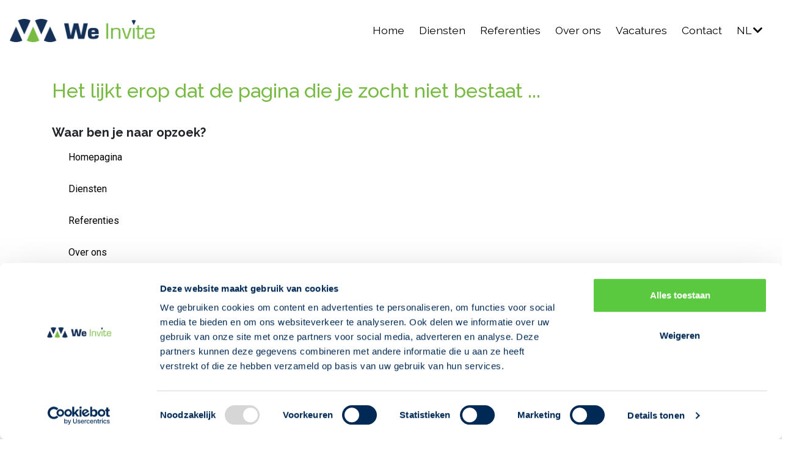

--- FILE ---
content_type: text/html; charset=UTF-8
request_url: https://we-invite.com/404-pagina
body_size: 3112
content:
<!DOCTYPE html> <html class="no-js" lang="nl"> <head> <meta charset="utf-8"> <meta http-equiv="X-UA-Compatible" content="IE=edge"> <title></title> <meta content="" name="description"> <meta name='viewport' content='width=device-width, initial-scale=1.0, maximum-scale=1.0, user-scalable=0' /> <meta name="robots" content="index, follow" /> <meta content="" property="og:title"> <meta content="website" property="og:type"> <meta content="404-pagina" property="og:url"> <meta content="image/jpg" property="og:image:type"> <meta content="/images/share_logo.png" property="og:image"> <meta content="500" property="og:image:width"> <meta content="500" property="og:image:height"> <meta content="" property="og:description"> <link rel="icon" type="image/png" href="/resources/logo_zonder_tekst_ccexpress (1).png"> <meta name="msapplication-TileColor" content="#ffffff"> <meta name="msapplication-TileImage" content="/images/favicons/rsc/ms-icon-144x144.png"> <meta name="theme-color" content="#ffffff"> <link rel="stylesheet" href="https://fonts.googleapis.com/css?family=Raleway:300,300i,400,400i,500,500i,600,600i,700,700i,800,800i"> <link rel="stylesheet" href="https://fonts.googleapis.com/css?family=Roboto:300,300i,400,400i,500,500i,600,600i,700,700i,800,800i"> <link rel="stylesheet" href="https://fonts.googleapis.com/css?family=Montserrat:300,300i,400,400i,500,500i,600,600i,700,700i,800,800i"> <link rel="stylesheet" href="/css/font-awesome/css/font-awesome-5.15.4.min.css"> <link rel="stylesheet" href="/css/swiper-bundle.min.css"> <link rel="stylesheet" href="/css/style.min.css?rel=1.1.9"> <link rel="stylesheet" href="/css/animate.min.css"> <script>
    function setGoogleTagManagerHead() {
      (function(w,d,s,l,i){w[l]=w[l]||[];w[l].push({'gtm.start':
          new Date().getTime(),event:'gtm.js'});var f=d.getElementsByTagName(s)[0],
        j=d.createElement(s),dl=l!='dataLayer'?'&l='+l:'';j.async=true;j.src=
        'https://www.googletagmanager.com/gtm.js?id='+i+dl;f.parentNode.insertBefore(j,f);
      })(window,document,'script','dataLayer','GTM-566CQZLS');
    }

    setGoogleTagManagerHead();  </script> </head> <body class="" title=""> <input type="hidden" id="cms_page_id" value="30" /> <div class="container-fluid navigation-wrapper nav-bg-color-1 nav-bg-sticky-color-1 nav-text-color-9 nav-sticky-text-color-9 nav-sticky-text-hover-color-2 nav-text-hover-color-2 nav-dropdown-bg-color-1"> <nav class="navbar navbar-expand-lg menu-horizontal fixed-top"> <a class="navbar-brand" href="/"> <img src="/resources/we_invite_horizontal_pos.png" class="img-fluid"> </a> <button class="navbar-toggler" type="button" data-toggle="collapse" data-target="#navbarNavDropdown" aria-controls="navbarNavDropdown" aria-expanded="false" aria-label="Toggle navigation"> <i class="fas fa-ellipsis-v"></i> </button> <div class="collapse navbar-collapse" id="navbarNavDropdown"> <ul class="navbar-nav ml-auto"> <li class="nav-item"> </li> <li class="nav-item "> <a class="nav-link " href="/" target=""> Home <span class="sr-only">(current)</span> </a> </li> <li class="nav-item "> <a class="nav-link " href="/diensten" target=""> Diensten <span class="sr-only">(current)</span> </a> </li> <li class="nav-item "> <a class="nav-link " href="/referenties" target=""> Referenties <span class="sr-only">(current)</span> </a> </li> <li class="nav-item "> <a class="nav-link " href="/over-ons" target=""> Over ons <span class="sr-only">(current)</span> </a> </li> <li class="nav-item "> <a class="nav-link " href="/vacatures" target=""> Vacatures <span class="sr-only">(current)</span> </a> </li> <li class="nav-item "> <a class="nav-link " href="/contact" target=""> Contact <span class="sr-only">(current)</span> </a> </li> <li class="nav-item dropdown"> <a class="nav-link">NL <i class="fa fa-chevron-down d-none d-lg-inline-block"></i></a> <span class="dropdown-toggle dropdown-toggle-icon d-inline-block d-lg-none" id="navbarLanguageDropdown" role="button" data-toggle="dropdown" aria-haspopup="true" aria-expanded="false">&nbsp;</span> <div class="dropdown-menu" aria-labelledby="navbarLanguageDropdown"> <a class="nav-link dropdown-item" href="/404-pagina"> NL <span class="sr-only">(current)</span> </a> <a class="nav-link dropdown-item" href="/404-page"> EN <span class="sr-only">(current)</span> </a> </div> </li> </ul> </div> </nav> </div> <div class="row "> <div class="col-12 "> <div id="module-191" class="module content-standard m-title-color-2 c-title-color-2 c-subtitle-style-bold c-btn-text-color-9 c-btn-color-1 " style="" title=""> <div class="module-anchor" id="het-lijkt-erop-dat-de-pagina-die-je-zocht-niet-bestaat"></div> <div class="container h-100" data-aos="" data-aos-delay="0" data-aos-duration="900" data-aos-once="true"> <div class="row m-row-valign"> <div class="col"> <div class="row m-content-column-row"> <div class="col-12 mb-4 m-content-column-size m-content"> <div class="m-content-inner"> <h2 class="m-title" > Het lijkt erop dat de pagina die je zocht niet bestaat ... </h2> </div> </div> </div> <div class="row c-components-column-row"> <div class="col-12 c-components-column-size"> <div class="row c-row"> <div class="component component-wrapper col-12 col-md-12 col-lg-12 col-xl-12"> <div class="component-block " data-aos="" data-aos-delay="0" data-aos-duration="900" data-aos-once="true"> <div class="component-block__info "> <h5 class="c-subtitle" > Waar ben je naar opzoek? </h5> </div> <div class="comp-button-wrapper c-button-align "> <a href="/" class="" target="_self"> <button type="button" class="btn button c-button button-comp " > Homepagina </button> </a> </div> </div> </div> <div class="component component-wrapper col-12 col-md-12 col-lg-12 col-xl-12"> <div class="component-block " data-aos="" data-aos-delay="0" data-aos-duration="900" data-aos-once="true"> <div class="comp-button-wrapper c-button-align "> <a href="/diensten" class="" target="_self"> <button type="button" class="btn button c-button button-comp " > Diensten </button> </a> </div> </div> </div> <div class="component component-wrapper col-12 col-md-12 col-lg-12 col-xl-12"> <div class="component-block " data-aos="" data-aos-delay="0" data-aos-duration="900" data-aos-once="true"> <div class="comp-button-wrapper c-button-align "> <a href="/referenties" class="" target="_self"> <button type="button" class="btn button c-button button-comp " > Referenties </button> </a> </div> </div> </div> <div class="component component-wrapper col-12 col-md-12 col-lg-12 col-xl-12"> <div class="component-block " data-aos="" data-aos-delay="0" data-aos-duration="900" data-aos-once="true"> <div class="comp-button-wrapper c-button-align "> <a href="/over-ons" class="" target="_self"> <button type="button" class="btn button c-button button-comp " > Over ons </button> </a> </div> </div> </div> <div class="component component-wrapper col-12 col-md-12 col-lg-12 col-xl-12"> <div class="component-block " data-aos="" data-aos-delay="0" data-aos-duration="900" data-aos-once="true"> <div class="comp-button-wrapper c-button-align "> <a href="/contactoud" class="" target="_self"> <button type="button" class="btn button c-button button-comp " > Contact </button> </a> </div> </div> </div> </div> </div> </div> </div> </div> </div> </div> </div> </div> <footer><div class="row "> <div class="col-12 "> <div id="module-569" class="module content-standard m-pt-6 d-block d-md-none " style="" title=""> <div class="container h-100" data-aos="" data-aos-delay="0" data-aos-duration="900" data-aos-once="true"> <div class="row m-row-valign">  </div> </div> </div> <div id="module-162" class="module content-standard m-pt-6 m-valign-start m-pb-0 m-default-content-column-size-3 m-default-content-column-position-horizontal-center m-image-column-size-3 m-image-column-position-horizontal-center mi-valign-start m-bg-color-1 m-btn-mt-1 m-btn-mb-1 m-btn-text-color-9 m-button-align-center m-btn-text-size-md m-btn-color-1 m-btn-text-hover-color-1 m-btn-border-color-1 m-btn-border-hover-color-1 m-btn-border-size-sm c-block-mt-0 c-block-mb-0 c-pt-0 c-no-gutters-no-margin c-pl-4 c-pr-4 c-pb-0 c-components-column-size-4 c-components-column-position-horizontal-center c-component-column-horizontal-alignment-center c-valign-start c-title-mt-0 c-title-mb-0 c-subtitle-mt-0 c-subtitle-mb-0 c-text-mt-0 c-text-mb-0 c-img-ratio-responsive c-img-bg-size-70 c-img-bg-position-ct c-bg-color-1 c-img-bg-size-70 c-img-bg-position-ct c-btn-mt-0 c-btn-mb-0 c-btn-text-color-2 c-button-align-center c-btn-text-hover-color-1 c-btn-color-1 c-btn-hover-color-1 c-btn-size-xs c-btn-border-color-1 c-btn-border-size-xs " style="" title=""> <div class="container h-100" data-aos="" data-aos-delay="0" data-aos-duration="900" data-aos-once="true"> <div class="row m-row-valign"> <div class="col"> <div class="row c-components-column-row"> <div class="col-12 c-components-column-size"> <div class="row c-row"> <div class="component image-component content-component col-12 col-md-12 col-lg-12 col-xl-12"> <div class="component-block" style="" data-aos="" data-aos-delay="0" data-aos-duration="900" data-aos-once="true"> <img src="/resources/we_invite_horizontal_pos.png" class="img-fluid" alt="we_invite_horizontal_pos"/> </div> </div> </div> </div> </div> </div> </div> </div> </div> </div> <div class="col-12 "> <div id="module-568" class="module content-standard m-pt-0 m-valign-start m-pb-0 m-default-content-column-size-4 m-default-content-column-position-horizontal-center m-title-mt-0 m-title-mb-0 m-subtitle-mt-0 m-subtitle-mb-0 m-text-mt-0 m-text-mb-0 m-bg-color-1 m-btn-mt-3 m-btn-mb-0 m-btn-text-color-2 m-button-align-center m-btn-text-size-sm m-btn-color-1 m-btn-text-hover-color-9 m-btn-size-md m-btn-border-color-1 m-btn-border-hover-color-1 m-btn-border-size-md m-button-column-size-12 m-button-column-position-horizontal-center m-btn-hover-color-1 c-block-mt-0 c-block-mb-0 c-pt-0 c-no-gutters-no-margin c-pb-0 c-components-column-size-3 c-components-column-position-horizontal-center c-component-column-horizontal-alignment-center c-valign-start c-title-mt-0 c-title-mb-0 c-subtitle-mt-0 c-subtitle-mb-0 c-text-mt-0 c-text-mb-0 c-img-ratio-lg c-img-bg-size-auto_auto c-img-bg-position-cc c-bg-color-1 c-img-bg-size-auto_auto c-img-bg-position-cc c-btn-mt-0 c-btn-mb-0 c-btn-text-color-2 c-button-align-center c-btn-text-hover-color-1 c-btn-color-1 " style="" title=""> <div class="container h-100" data-aos="" data-aos-delay="0" data-aos-duration="900" data-aos-once="true"> <div class="row m-row-valign"> <div class="col"> <div class="row c-components-column-row"> <div class="col-12 c-components-column-size"> <div class="row c-row"> <div class="component image-component content-component col-12 col-md-12 col-lg-12 col-xl-12"> <div class="component-block" style="" data-aos="" data-aos-delay="0" data-aos-duration="900" data-aos-once="true"> <div class="c-img-container " style="background-image: url('/resources/DigiTrust_2021_Keurmerken_ISO9001-metRvA_footerwebsite_150.png');" title="Afbeelding ISO logo's footer"> <div class="c-img-block">&nbsp;</div> </div> </div> </div> </div> </div> </div> </div> </div> </div> </div> </div> <div class="col-12 "> <div id="module-163" class="module content-standard m-pt-0 m-valign-start m-pb-0 m-default-content-column-size-4 m-default-content-column-position-horizontal-center m-title-mt-0 m-title-mb-0 m-subtitle-mt-0 m-subtitle-mb-0 m-text-mt-0 m-text-mb-0 m-bg-color-1 m-btn-mt-3 m-btn-mb-0 m-btn-text-color-2 m-button-align-center m-btn-text-size-sm m-btn-color-1 m-btn-text-hover-color-9 m-btn-size-md m-btn-border-color-1 m-btn-border-hover-color-1 m-btn-border-size-md m-button-column-size-12 m-button-column-position-horizontal-center m-btn-hover-color-1 c-block-mt-0 c-block-mb-0 c-pt-0 c-no-gutters-no-margin c-pb-0 c-components-column-size-4 c-components-column-position-horizontal-center c-component-column-horizontal-alignment-center c-valign-start c-title-mt-0 c-title-mb-0 c-subtitle-mt-0 c-subtitle-mb-0 c-text-mt-0 c-text-mb-0 c-img-bg-size-contain c-bg-color-1 c-img-bg-size-contain c-btn-mt-0 c-btn-mb-0 c-btn-text-color-2 c-button-align-center c-btn-text-hover-color-1 c-btn-color-1 c-btn-hover-color-1 c-btn-size-xs c-btn-border-color-1 c-btn- " style="" title=""> <div class="container h-100" data-aos="" data-aos-delay="0" data-aos-duration="900" data-aos-once="true"> <div class="row m-row-valign"> <div class="col"> <div class="row m-btn-column-row"> <div class="col-12 m-button-align m-btn-column-size"> <a class="m-button btn button my-3 " href="/iso-gecertificeerd" target="_self"> ISO gecertificeerd </a> </div> </div> </div> </div> </div> </div> </div> <div class="col-12 "> <div id="module-164" class="module content-standard m-pt-0 m-valign-start m-pb-0 m-default-content-column-size-4 m-default-content-column-position-horizontal-center m-content-mt-0 m-content-mb-0 m-bg-color-1 m-btn-mt-0 m-btn-mb-0 m-btn-text-color-2 m-button-align-center m-btn-text-size-sm m-btn-color-1 m-btn-text-hover-color-9 m-btn-border-color-1 m-btn-border-hover-color-1 m-button-column-position-horizontal-center m-btn-hover-color-1 c-block-mt-0 c-block-mb-0 c-pt-0 c-no-gutters-no-margin c-pb-0 c-components-column-size-4 c-components-column-position-horizontal-center c-component-column-horizontal-alignment-center c-valign-start c-title-mt-0 c-title-mb-0 c-subtitle-mt-0 c-subtitle-mb-0 c-text-mt-0 c-text-mb-0 c-img-bg-size-contain c-bg-color-1 c-img-bg-size-contain c-btn-mt-0 c-btn-mb-0 c-btn-text-color-2 c-button-align-center c-btn-text-hover-color-1 c-btn-color-1 c-btn-hover-color-1 c-btn-size-xs c-btn-border-color-1 c-btn-border-size-xs " style="" title=""> <div class="container h-100" data-aos="" data-aos-delay="0" data-aos-duration="900" data-aos-once="true"> <div class="row m-row-valign"> <div class="col"> <div class="row m-btn-column-row"> <div class="col-12 m-button-align m-btn-column-size"> <a class="m-button btn button my-3 " href="/algemene-voorwaarden" target="_self"> Algemene Voorwaarden </a> </div> </div> </div> </div> </div> </div> </div> <div class="col-12 "> <div id="module-166" class="module content-standard m-pt-0 m-valign-start m-pb-0 m-default-content-column-size-4 m-default-content-column-position-horizontal-center m-bg-color-1 m-btn-mt-0 m-btn-mb-0 m-btn-text-color-2 m-button-align-center m-btn-text-size-sm m-btn-color-1 m-btn-text-hover-color-9 m-btn-size-sm m-btn-border-color-1 m-btn-border-hover-color-1 m-btn-border-size-md m-button-column-size-12 m-button-column-position-horizontal-center m-btn-hover-color-1 c-block-mt-0 c-block-mb-0 c-pt-0 c-no-gutters-no-margin c-pb-0 c-components-column-size-4 c-components-column-position-horizontal-center c-component-column-horizontal-alignment-center c-valign-start c-title-mt-0 c-title-mb-0 c-subtitle-mt-0 c-subtitle-mb-0 c-text-mt-0 c-text-mb-0 c-img-bg-size-contain c-bg-color-1 c-img-bg-size-contain c-btn-mt-0 c-btn-mb-0 c-btn-text-color-2 c-button-align-center c-btn-text-hover-color-1 c-btn-color-1 c-btn-hover-color-1 c-btn-size-xs c-btn-border-color-1 c-btn-border-size-xs " style="" title=""> <div class="container h-100" data-aos="" data-aos-delay="0" data-aos-duration="900" data-aos-once="true"> <div class="row m-row-valign"> <div class="col"> <div class="row m-btn-column-row"> <div class="col-12 m-button-align m-btn-column-size"> <a class="m-button btn button my-3 " href="/privacyverklaring" target="_self"> Privacy policy </a> </div> </div> </div> </div> </div> </div> </div> <div class="col-12 "> <div id="module-588" class="module content-standard m-pt-0 m-valign-start m-pb-0 m-default-content-column-size-4 m-default-content-column-position-horizontal-center m-bg-color-1 m-btn-mt-0 m-btn-mb-0 m-btn-text-color-2 m-button-align-center m-btn-text-size-sm m-btn-color-1 m-btn-text-hover-color-9 m-btn-size-sm m-btn-border-color-1 m-btn-border-hover-color-1 m-btn-border-size-md m-button-column-size-12 m-button-column-position-horizontal-center m-btn-hover-color-1 c-block-mt-0 c-block-mb-0 c-pt-0 c-no-gutters-no-margin c-pb-0 c-components-column-size-4 c-components-column-position-horizontal-center c-component-column-horizontal-alignment-center c-valign-start c-title-mt-0 c-title-mb-0 c-subtitle-mt-0 c-subtitle-mb-0 c-text-mt-0 c-text-mb-0 c-img-bg-size-contain c-bg-color-1 c-img-bg-size-contain c-btn-mt-0 c-btn-mb-0 c-btn-text-color-2 c-button-align-center c-btn-text-hover-color-1 c-btn-color-1 c-btn-hover-color-1 c-btn-size-xs c-btn-border-color-1 c-btn-border-size-xs " style="" title=""> <div class="container h-100" data-aos="" data-aos-delay="0" data-aos-duration="900" data-aos-once="true"> <div class="row m-row-valign"> <div class="col"> <div class="row m-btn-column-row"> <div class="col-12 m-button-align m-btn-column-size"> <a class="m-button btn button my-3 " href="/cookies" target="_self"> Cookies </a> </div> </div> </div> </div> </div> </div> </div> </div> </footer> <div class="footer footer-bg-color-1 footer-text-color-2"> <div class="container-fluid "> <div class="row"> <div class="col-sm-12 text-center"> <h6>© 2026 | We-Invite <a href="https://www.facebook.com/We-Invite-123061502429992/" target="_blank" alt="#"><i class="fab fa-facebook-f pl-2"></i></a><a href="https://www.linkedin.com/company/we-invite/" target="_blank" alt="#"><i class="fab fa-linkedin-in pl-2"></i></a> </h6> </div> </div> </div> </div> <script src="/js/aos.js"></script> <script>
    AOS.init({
      startEvent: 'load',
      offset: 0
    });
</script> <script src="https://www.google.com/recaptcha/api.js"></script> <script type="text/javascript" src="/js/source.js?rel=1.1.9"></script> <script type="text/javascript" src="/js/bootstrap/moment.min.js"></script> <script type="text/javascript" src="/js/bootstrap/daterangepicker.min.js"></script> <div class="modal fade modal-" id="generalModal" tabindex="-1" role="dialog" aria-labelledby="generalModalLabel" aria-hidden="true"> <div class="modal-dialog modal-xl modal-dialog-scrollable"> <div class="modal-content"> <div class="modal-header"> <button type="button" class="close" data-dismiss="modal" aria-label="Close"> <span aria-hidden="true">&times;</span> </button> </div> <div class="modal-body"></div> <div class="modal-footer"><button type="button" class="btn btn-secondary" data-dismiss="modal">Sluiten</button></div> </div> </div> </div><div class="modal fade" id="videoModalComponent" tabindex="-1" role="dialog" aria-hidden="true"> <div class="modal-dialog modal-xl xxl" role="document"> <div class="modal-content"> <div class="modal-body"> <button type="button" class="close" data-dismiss="modal" aria-label="Close"> <span aria-hidden="true">&times;</span> </button> <div class="embed-responsive"> <iframe src="" id="" frameborder="0" allowfullscreen allow="autoplay; encrypted-media"></iframe> </div> </div> </div> </div> </div> </body> </html>

--- FILE ---
content_type: text/css
request_url: https://we-invite.com/css/style.min.css?rel=1.1.9
body_size: 73679
content:
.module-text-font-1-all{font-family:"Raleway",sans-serif !important}.m-title-font-1 .m-title{font-family:"Raleway",sans-serif !important}.m-subtitle-font-1 .m-subtitle{font-family:"Raleway",sans-serif !important}.m-text-font-1 .m-text,.m-text-font-1 .module-filter-label{font-family:"Raleway",sans-serif !important}.m-btn-font-1 .m-button,.m-btn-font-1 .filter-button{font-family:"Raleway",sans-serif !important}.c-title-font-1 .c-title{font-family:"Raleway",sans-serif !important}.c-title-hover-font-1 .component-block:hover .c-title{font-family:"Raleway",sans-serif !important}.c-subtitle-font-1 .c-subtitle{font-family:"Raleway",sans-serif !important}.c-subtitle-hover-font-1 .component-block:hover .c-subtitle{font-family:"Raleway",sans-serif !important}.c-text-font-1 .c-text{font-family:"Raleway",sans-serif !important}.c-text-hover-font-1 .component-block:hover .c-text{font-family:"Raleway",sans-serif !important}.c-btn-font-1 .c-button{font-family:"Raleway",sans-serif !important}.f-label-font-1 .form-field-label{font-family:"Raleway",sans-serif !important}.f-field-text-font-1 .form-check-label,.f-field-text-font-1 .custom-control-label,.f-field-text-font-1 .form-container select,.f-field-text-font-1 .form-container input,.f-field-text-font-1 .form-container textarea,.f-field-text-font-1 .custom-file-label{font-family:"Raleway",sans-serif !important}.f-section-title-font-1 .form-section-title{font-family:"Raleway",sans-serif !important}.f-section-text-font-1 .form-section-text{font-family:"Raleway",sans-serif !important}.module-text-font-2-all{font-family:"Roboto",sans-serif !important}.m-title-font-2 .m-title{font-family:"Roboto",sans-serif !important}.m-subtitle-font-2 .m-subtitle{font-family:"Roboto",sans-serif !important}.m-text-font-2 .m-text,.m-text-font-2 .module-filter-label{font-family:"Roboto",sans-serif !important}.m-btn-font-2 .m-button,.m-btn-font-2 .filter-button{font-family:"Roboto",sans-serif !important}.c-title-font-2 .c-title{font-family:"Roboto",sans-serif !important}.c-title-hover-font-2 .component-block:hover .c-title{font-family:"Roboto",sans-serif !important}.c-subtitle-font-2 .c-subtitle{font-family:"Roboto",sans-serif !important}.c-subtitle-hover-font-2 .component-block:hover .c-subtitle{font-family:"Roboto",sans-serif !important}.c-text-font-2 .c-text{font-family:"Roboto",sans-serif !important}.c-text-hover-font-2 .component-block:hover .c-text{font-family:"Roboto",sans-serif !important}.c-btn-font-2 .c-button{font-family:"Roboto",sans-serif !important}.f-label-font-2 .form-field-label{font-family:"Roboto",sans-serif !important}.f-field-text-font-2 .form-check-label,.f-field-text-font-2 .custom-control-label,.f-field-text-font-2 .form-container select,.f-field-text-font-2 .form-container input,.f-field-text-font-2 .form-container textarea,.f-field-text-font-2 .custom-file-label{font-family:"Roboto",sans-serif !important}.f-section-title-font-2 .form-section-title{font-family:"Roboto",sans-serif !important}.f-section-text-font-2 .form-section-text{font-family:"Roboto",sans-serif !important}.module-text-font-3-all{font-family:"Montserrat",sans-serif !important}.m-title-font-3 .m-title{font-family:"Montserrat",sans-serif !important}.m-subtitle-font-3 .m-subtitle{font-family:"Montserrat",sans-serif !important}.m-text-font-3 .m-text,.m-text-font-3 .module-filter-label{font-family:"Montserrat",sans-serif !important}.m-btn-font-3 .m-button,.m-btn-font-3 .filter-button{font-family:"Montserrat",sans-serif !important}.c-title-font-3 .c-title{font-family:"Montserrat",sans-serif !important}.c-title-hover-font-3 .component-block:hover .c-title{font-family:"Montserrat",sans-serif !important}.c-subtitle-font-3 .c-subtitle{font-family:"Montserrat",sans-serif !important}.c-subtitle-hover-font-3 .component-block:hover .c-subtitle{font-family:"Montserrat",sans-serif !important}.c-text-font-3 .c-text{font-family:"Montserrat",sans-serif !important}.c-text-hover-font-3 .component-block:hover .c-text{font-family:"Montserrat",sans-serif !important}.c-btn-font-3 .c-button{font-family:"Montserrat",sans-serif !important}.f-label-font-3 .form-field-label{font-family:"Montserrat",sans-serif !important}.f-field-text-font-3 .form-check-label,.f-field-text-font-3 .custom-control-label,.f-field-text-font-3 .form-container select,.f-field-text-font-3 .form-container input,.f-field-text-font-3 .form-container textarea,.f-field-text-font-3 .custom-file-label{font-family:"Montserrat",sans-serif !important}.f-section-title-font-3 .form-section-title{font-family:"Montserrat",sans-serif !important}.f-section-text-font-3 .form-section-text{font-family:"Montserrat",sans-serif !important}.m-title-style-line-top-50{font-size:300px}.m-title-style-line-top-50:before{border-top:9px solid #ffffff}.subtitle_title_text .m-content{display:-webkit-box;display:-moz-box;display:box;-webkit-box-orient:vertical;-moz-box-orient:vertical;box-orient:vertical}.subtitle_title_text .m-title{-webkit-box-ordinal-group:3;-moz-box-ordinal-group:3;box-ordinal-group:3}.subtitle_title_text .m-subtitle{-webkit-box-ordinal-group:2;-moz-box-ordinal-group:2;box-ordinal-group:2}.subtitle_title_text .m-text{-webkit-box-ordinal-group:3;-moz-box-ordinal-group:3;box-ordinal-group:3}:root{--rgb-color-1: 255,255,255;--rgb-color-2: 120,187,67;--rgb-color-3: 80,148,222;--rgb-color-4: 239,248,233;--rgb-color-5: 244,244,244;--rgb-color-6: 122,184,0;--rgb-color-7: 18,56,97;--rgb-color-8: 21,48,87;--rgb-color-9: 0,0,0;--rgb-color-10: rgba(0,0,0,0)}body[data-aos-duration='50'] [data-aos],[data-aos][data-aos][data-aos-duration='50']{transition-duration:50ms}body[data-aos-delay='50'] [data-aos],[data-aos][data-aos][data-aos-delay='50']{transition-delay:0}body[data-aos-delay='50'] [data-aos].aos-animate,[data-aos][data-aos][data-aos-delay='50'].aos-animate{transition-delay:50ms}body[data-aos-duration='100'] [data-aos],[data-aos][data-aos][data-aos-duration='100']{transition-duration:100ms}body[data-aos-delay='100'] [data-aos],[data-aos][data-aos][data-aos-delay='100']{transition-delay:0}body[data-aos-delay='100'] [data-aos].aos-animate,[data-aos][data-aos][data-aos-delay='100'].aos-animate{transition-delay:100ms}body[data-aos-duration='150'] [data-aos],[data-aos][data-aos][data-aos-duration='150']{transition-duration:150ms}body[data-aos-delay='150'] [data-aos],[data-aos][data-aos][data-aos-delay='150']{transition-delay:0}body[data-aos-delay='150'] [data-aos].aos-animate,[data-aos][data-aos][data-aos-delay='150'].aos-animate{transition-delay:150ms}body[data-aos-duration='200'] [data-aos],[data-aos][data-aos][data-aos-duration='200']{transition-duration:200ms}body[data-aos-delay='200'] [data-aos],[data-aos][data-aos][data-aos-delay='200']{transition-delay:0}body[data-aos-delay='200'] [data-aos].aos-animate,[data-aos][data-aos][data-aos-delay='200'].aos-animate{transition-delay:200ms}body[data-aos-duration='250'] [data-aos],[data-aos][data-aos][data-aos-duration='250']{transition-duration:250ms}body[data-aos-delay='250'] [data-aos],[data-aos][data-aos][data-aos-delay='250']{transition-delay:0}body[data-aos-delay='250'] [data-aos].aos-animate,[data-aos][data-aos][data-aos-delay='250'].aos-animate{transition-delay:250ms}body[data-aos-duration='300'] [data-aos],[data-aos][data-aos][data-aos-duration='300']{transition-duration:300ms}body[data-aos-delay='300'] [data-aos],[data-aos][data-aos][data-aos-delay='300']{transition-delay:0}body[data-aos-delay='300'] [data-aos].aos-animate,[data-aos][data-aos][data-aos-delay='300'].aos-animate{transition-delay:300ms}body[data-aos-duration='350'] [data-aos],[data-aos][data-aos][data-aos-duration='350']{transition-duration:350ms}body[data-aos-delay='350'] [data-aos],[data-aos][data-aos][data-aos-delay='350']{transition-delay:0}body[data-aos-delay='350'] [data-aos].aos-animate,[data-aos][data-aos][data-aos-delay='350'].aos-animate{transition-delay:350ms}body[data-aos-duration='400'] [data-aos],[data-aos][data-aos][data-aos-duration='400']{transition-duration:400ms}body[data-aos-delay='400'] [data-aos],[data-aos][data-aos][data-aos-delay='400']{transition-delay:0}body[data-aos-delay='400'] [data-aos].aos-animate,[data-aos][data-aos][data-aos-delay='400'].aos-animate{transition-delay:400ms}body[data-aos-duration='450'] [data-aos],[data-aos][data-aos][data-aos-duration='450']{transition-duration:450ms}body[data-aos-delay='450'] [data-aos],[data-aos][data-aos][data-aos-delay='450']{transition-delay:0}body[data-aos-delay='450'] [data-aos].aos-animate,[data-aos][data-aos][data-aos-delay='450'].aos-animate{transition-delay:450ms}body[data-aos-duration='500'] [data-aos],[data-aos][data-aos][data-aos-duration='500']{transition-duration:500ms}body[data-aos-delay='500'] [data-aos],[data-aos][data-aos][data-aos-delay='500']{transition-delay:0}body[data-aos-delay='500'] [data-aos].aos-animate,[data-aos][data-aos][data-aos-delay='500'].aos-animate{transition-delay:500ms}body[data-aos-duration='550'] [data-aos],[data-aos][data-aos][data-aos-duration='550']{transition-duration:550ms}body[data-aos-delay='550'] [data-aos],[data-aos][data-aos][data-aos-delay='550']{transition-delay:0}body[data-aos-delay='550'] [data-aos].aos-animate,[data-aos][data-aos][data-aos-delay='550'].aos-animate{transition-delay:550ms}body[data-aos-duration='600'] [data-aos],[data-aos][data-aos][data-aos-duration='600']{transition-duration:600ms}body[data-aos-delay='600'] [data-aos],[data-aos][data-aos][data-aos-delay='600']{transition-delay:0}body[data-aos-delay='600'] [data-aos].aos-animate,[data-aos][data-aos][data-aos-delay='600'].aos-animate{transition-delay:600ms}body[data-aos-duration='650'] [data-aos],[data-aos][data-aos][data-aos-duration='650']{transition-duration:650ms}body[data-aos-delay='650'] [data-aos],[data-aos][data-aos][data-aos-delay='650']{transition-delay:0}body[data-aos-delay='650'] [data-aos].aos-animate,[data-aos][data-aos][data-aos-delay='650'].aos-animate{transition-delay:650ms}body[data-aos-duration='700'] [data-aos],[data-aos][data-aos][data-aos-duration='700']{transition-duration:700ms}body[data-aos-delay='700'] [data-aos],[data-aos][data-aos][data-aos-delay='700']{transition-delay:0}body[data-aos-delay='700'] [data-aos].aos-animate,[data-aos][data-aos][data-aos-delay='700'].aos-animate{transition-delay:700ms}body[data-aos-duration='750'] [data-aos],[data-aos][data-aos][data-aos-duration='750']{transition-duration:750ms}body[data-aos-delay='750'] [data-aos],[data-aos][data-aos][data-aos-delay='750']{transition-delay:0}body[data-aos-delay='750'] [data-aos].aos-animate,[data-aos][data-aos][data-aos-delay='750'].aos-animate{transition-delay:750ms}body[data-aos-duration='800'] [data-aos],[data-aos][data-aos][data-aos-duration='800']{transition-duration:800ms}body[data-aos-delay='800'] [data-aos],[data-aos][data-aos][data-aos-delay='800']{transition-delay:0}body[data-aos-delay='800'] [data-aos].aos-animate,[data-aos][data-aos][data-aos-delay='800'].aos-animate{transition-delay:800ms}body[data-aos-duration='850'] [data-aos],[data-aos][data-aos][data-aos-duration='850']{transition-duration:850ms}body[data-aos-delay='850'] [data-aos],[data-aos][data-aos][data-aos-delay='850']{transition-delay:0}body[data-aos-delay='850'] [data-aos].aos-animate,[data-aos][data-aos][data-aos-delay='850'].aos-animate{transition-delay:850ms}body[data-aos-duration='900'] [data-aos],[data-aos][data-aos][data-aos-duration='900']{transition-duration:900ms}body[data-aos-delay='900'] [data-aos],[data-aos][data-aos][data-aos-delay='900']{transition-delay:0}body[data-aos-delay='900'] [data-aos].aos-animate,[data-aos][data-aos][data-aos-delay='900'].aos-animate{transition-delay:900ms}body[data-aos-duration='950'] [data-aos],[data-aos][data-aos][data-aos-duration='950']{transition-duration:950ms}body[data-aos-delay='950'] [data-aos],[data-aos][data-aos][data-aos-delay='950']{transition-delay:0}body[data-aos-delay='950'] [data-aos].aos-animate,[data-aos][data-aos][data-aos-delay='950'].aos-animate{transition-delay:950ms}body[data-aos-duration='1000'] [data-aos],[data-aos][data-aos][data-aos-duration='1000']{transition-duration:1000ms}body[data-aos-delay='1000'] [data-aos],[data-aos][data-aos][data-aos-delay='1000']{transition-delay:0}body[data-aos-delay='1000'] [data-aos].aos-animate,[data-aos][data-aos][data-aos-delay='1000'].aos-animate{transition-delay:1000ms}body[data-aos-duration='1050'] [data-aos],[data-aos][data-aos][data-aos-duration='1050']{transition-duration:1050ms}body[data-aos-delay='1050'] [data-aos],[data-aos][data-aos][data-aos-delay='1050']{transition-delay:0}body[data-aos-delay='1050'] [data-aos].aos-animate,[data-aos][data-aos][data-aos-delay='1050'].aos-animate{transition-delay:1050ms}body[data-aos-duration='1100'] [data-aos],[data-aos][data-aos][data-aos-duration='1100']{transition-duration:1100ms}body[data-aos-delay='1100'] [data-aos],[data-aos][data-aos][data-aos-delay='1100']{transition-delay:0}body[data-aos-delay='1100'] [data-aos].aos-animate,[data-aos][data-aos][data-aos-delay='1100'].aos-animate{transition-delay:1100ms}body[data-aos-duration='1150'] [data-aos],[data-aos][data-aos][data-aos-duration='1150']{transition-duration:1150ms}body[data-aos-delay='1150'] [data-aos],[data-aos][data-aos][data-aos-delay='1150']{transition-delay:0}body[data-aos-delay='1150'] [data-aos].aos-animate,[data-aos][data-aos][data-aos-delay='1150'].aos-animate{transition-delay:1150ms}body[data-aos-duration='1200'] [data-aos],[data-aos][data-aos][data-aos-duration='1200']{transition-duration:1200ms}body[data-aos-delay='1200'] [data-aos],[data-aos][data-aos][data-aos-delay='1200']{transition-delay:0}body[data-aos-delay='1200'] [data-aos].aos-animate,[data-aos][data-aos][data-aos-delay='1200'].aos-animate{transition-delay:1200ms}body[data-aos-duration='1250'] [data-aos],[data-aos][data-aos][data-aos-duration='1250']{transition-duration:1250ms}body[data-aos-delay='1250'] [data-aos],[data-aos][data-aos][data-aos-delay='1250']{transition-delay:0}body[data-aos-delay='1250'] [data-aos].aos-animate,[data-aos][data-aos][data-aos-delay='1250'].aos-animate{transition-delay:1250ms}body[data-aos-duration='1300'] [data-aos],[data-aos][data-aos][data-aos-duration='1300']{transition-duration:1300ms}body[data-aos-delay='1300'] [data-aos],[data-aos][data-aos][data-aos-delay='1300']{transition-delay:0}body[data-aos-delay='1300'] [data-aos].aos-animate,[data-aos][data-aos][data-aos-delay='1300'].aos-animate{transition-delay:1300ms}body[data-aos-duration='1350'] [data-aos],[data-aos][data-aos][data-aos-duration='1350']{transition-duration:1350ms}body[data-aos-delay='1350'] [data-aos],[data-aos][data-aos][data-aos-delay='1350']{transition-delay:0}body[data-aos-delay='1350'] [data-aos].aos-animate,[data-aos][data-aos][data-aos-delay='1350'].aos-animate{transition-delay:1350ms}body[data-aos-duration='1400'] [data-aos],[data-aos][data-aos][data-aos-duration='1400']{transition-duration:1400ms}body[data-aos-delay='1400'] [data-aos],[data-aos][data-aos][data-aos-delay='1400']{transition-delay:0}body[data-aos-delay='1400'] [data-aos].aos-animate,[data-aos][data-aos][data-aos-delay='1400'].aos-animate{transition-delay:1400ms}body[data-aos-duration='1450'] [data-aos],[data-aos][data-aos][data-aos-duration='1450']{transition-duration:1450ms}body[data-aos-delay='1450'] [data-aos],[data-aos][data-aos][data-aos-delay='1450']{transition-delay:0}body[data-aos-delay='1450'] [data-aos].aos-animate,[data-aos][data-aos][data-aos-delay='1450'].aos-animate{transition-delay:1450ms}body[data-aos-duration='1500'] [data-aos],[data-aos][data-aos][data-aos-duration='1500']{transition-duration:1500ms}body[data-aos-delay='1500'] [data-aos],[data-aos][data-aos][data-aos-delay='1500']{transition-delay:0}body[data-aos-delay='1500'] [data-aos].aos-animate,[data-aos][data-aos][data-aos-delay='1500'].aos-animate{transition-delay:1500ms}body[data-aos-duration='1550'] [data-aos],[data-aos][data-aos][data-aos-duration='1550']{transition-duration:1550ms}body[data-aos-delay='1550'] [data-aos],[data-aos][data-aos][data-aos-delay='1550']{transition-delay:0}body[data-aos-delay='1550'] [data-aos].aos-animate,[data-aos][data-aos][data-aos-delay='1550'].aos-animate{transition-delay:1550ms}body[data-aos-duration='1600'] [data-aos],[data-aos][data-aos][data-aos-duration='1600']{transition-duration:1600ms}body[data-aos-delay='1600'] [data-aos],[data-aos][data-aos][data-aos-delay='1600']{transition-delay:0}body[data-aos-delay='1600'] [data-aos].aos-animate,[data-aos][data-aos][data-aos-delay='1600'].aos-animate{transition-delay:1600ms}body[data-aos-duration='1650'] [data-aos],[data-aos][data-aos][data-aos-duration='1650']{transition-duration:1650ms}body[data-aos-delay='1650'] [data-aos],[data-aos][data-aos][data-aos-delay='1650']{transition-delay:0}body[data-aos-delay='1650'] [data-aos].aos-animate,[data-aos][data-aos][data-aos-delay='1650'].aos-animate{transition-delay:1650ms}body[data-aos-duration='1700'] [data-aos],[data-aos][data-aos][data-aos-duration='1700']{transition-duration:1700ms}body[data-aos-delay='1700'] [data-aos],[data-aos][data-aos][data-aos-delay='1700']{transition-delay:0}body[data-aos-delay='1700'] [data-aos].aos-animate,[data-aos][data-aos][data-aos-delay='1700'].aos-animate{transition-delay:1700ms}body[data-aos-duration='1750'] [data-aos],[data-aos][data-aos][data-aos-duration='1750']{transition-duration:1750ms}body[data-aos-delay='1750'] [data-aos],[data-aos][data-aos][data-aos-delay='1750']{transition-delay:0}body[data-aos-delay='1750'] [data-aos].aos-animate,[data-aos][data-aos][data-aos-delay='1750'].aos-animate{transition-delay:1750ms}body[data-aos-duration='1800'] [data-aos],[data-aos][data-aos][data-aos-duration='1800']{transition-duration:1800ms}body[data-aos-delay='1800'] [data-aos],[data-aos][data-aos][data-aos-delay='1800']{transition-delay:0}body[data-aos-delay='1800'] [data-aos].aos-animate,[data-aos][data-aos][data-aos-delay='1800'].aos-animate{transition-delay:1800ms}body[data-aos-duration='1850'] [data-aos],[data-aos][data-aos][data-aos-duration='1850']{transition-duration:1850ms}body[data-aos-delay='1850'] [data-aos],[data-aos][data-aos][data-aos-delay='1850']{transition-delay:0}body[data-aos-delay='1850'] [data-aos].aos-animate,[data-aos][data-aos][data-aos-delay='1850'].aos-animate{transition-delay:1850ms}body[data-aos-duration='1900'] [data-aos],[data-aos][data-aos][data-aos-duration='1900']{transition-duration:1900ms}body[data-aos-delay='1900'] [data-aos],[data-aos][data-aos][data-aos-delay='1900']{transition-delay:0}body[data-aos-delay='1900'] [data-aos].aos-animate,[data-aos][data-aos][data-aos-delay='1900'].aos-animate{transition-delay:1900ms}body[data-aos-duration='1950'] [data-aos],[data-aos][data-aos][data-aos-duration='1950']{transition-duration:1950ms}body[data-aos-delay='1950'] [data-aos],[data-aos][data-aos][data-aos-delay='1950']{transition-delay:0}body[data-aos-delay='1950'] [data-aos].aos-animate,[data-aos][data-aos][data-aos-delay='1950'].aos-animate{transition-delay:1950ms}body[data-aos-duration='2000'] [data-aos],[data-aos][data-aos][data-aos-duration='2000']{transition-duration:2000ms}body[data-aos-delay='2000'] [data-aos],[data-aos][data-aos][data-aos-delay='2000']{transition-delay:0}body[data-aos-delay='2000'] [data-aos].aos-animate,[data-aos][data-aos][data-aos-delay='2000'].aos-animate{transition-delay:2000ms}body[data-aos-duration='2050'] [data-aos],[data-aos][data-aos][data-aos-duration='2050']{transition-duration:2050ms}body[data-aos-delay='2050'] [data-aos],[data-aos][data-aos][data-aos-delay='2050']{transition-delay:0}body[data-aos-delay='2050'] [data-aos].aos-animate,[data-aos][data-aos][data-aos-delay='2050'].aos-animate{transition-delay:2050ms}body[data-aos-duration='2100'] [data-aos],[data-aos][data-aos][data-aos-duration='2100']{transition-duration:2100ms}body[data-aos-delay='2100'] [data-aos],[data-aos][data-aos][data-aos-delay='2100']{transition-delay:0}body[data-aos-delay='2100'] [data-aos].aos-animate,[data-aos][data-aos][data-aos-delay='2100'].aos-animate{transition-delay:2100ms}body[data-aos-duration='2150'] [data-aos],[data-aos][data-aos][data-aos-duration='2150']{transition-duration:2150ms}body[data-aos-delay='2150'] [data-aos],[data-aos][data-aos][data-aos-delay='2150']{transition-delay:0}body[data-aos-delay='2150'] [data-aos].aos-animate,[data-aos][data-aos][data-aos-delay='2150'].aos-animate{transition-delay:2150ms}body[data-aos-duration='2200'] [data-aos],[data-aos][data-aos][data-aos-duration='2200']{transition-duration:2200ms}body[data-aos-delay='2200'] [data-aos],[data-aos][data-aos][data-aos-delay='2200']{transition-delay:0}body[data-aos-delay='2200'] [data-aos].aos-animate,[data-aos][data-aos][data-aos-delay='2200'].aos-animate{transition-delay:2200ms}body[data-aos-duration='2250'] [data-aos],[data-aos][data-aos][data-aos-duration='2250']{transition-duration:2250ms}body[data-aos-delay='2250'] [data-aos],[data-aos][data-aos][data-aos-delay='2250']{transition-delay:0}body[data-aos-delay='2250'] [data-aos].aos-animate,[data-aos][data-aos][data-aos-delay='2250'].aos-animate{transition-delay:2250ms}body[data-aos-duration='2300'] [data-aos],[data-aos][data-aos][data-aos-duration='2300']{transition-duration:2300ms}body[data-aos-delay='2300'] [data-aos],[data-aos][data-aos][data-aos-delay='2300']{transition-delay:0}body[data-aos-delay='2300'] [data-aos].aos-animate,[data-aos][data-aos][data-aos-delay='2300'].aos-animate{transition-delay:2300ms}body[data-aos-duration='2350'] [data-aos],[data-aos][data-aos][data-aos-duration='2350']{transition-duration:2350ms}body[data-aos-delay='2350'] [data-aos],[data-aos][data-aos][data-aos-delay='2350']{transition-delay:0}body[data-aos-delay='2350'] [data-aos].aos-animate,[data-aos][data-aos][data-aos-delay='2350'].aos-animate{transition-delay:2350ms}body[data-aos-duration='2400'] [data-aos],[data-aos][data-aos][data-aos-duration='2400']{transition-duration:2400ms}body[data-aos-delay='2400'] [data-aos],[data-aos][data-aos][data-aos-delay='2400']{transition-delay:0}body[data-aos-delay='2400'] [data-aos].aos-animate,[data-aos][data-aos][data-aos-delay='2400'].aos-animate{transition-delay:2400ms}body[data-aos-duration='2450'] [data-aos],[data-aos][data-aos][data-aos-duration='2450']{transition-duration:2450ms}body[data-aos-delay='2450'] [data-aos],[data-aos][data-aos][data-aos-delay='2450']{transition-delay:0}body[data-aos-delay='2450'] [data-aos].aos-animate,[data-aos][data-aos][data-aos-delay='2450'].aos-animate{transition-delay:2450ms}body[data-aos-duration='2500'] [data-aos],[data-aos][data-aos][data-aos-duration='2500']{transition-duration:2500ms}body[data-aos-delay='2500'] [data-aos],[data-aos][data-aos][data-aos-delay='2500']{transition-delay:0}body[data-aos-delay='2500'] [data-aos].aos-animate,[data-aos][data-aos][data-aos-delay='2500'].aos-animate{transition-delay:2500ms}body[data-aos-duration='2550'] [data-aos],[data-aos][data-aos][data-aos-duration='2550']{transition-duration:2550ms}body[data-aos-delay='2550'] [data-aos],[data-aos][data-aos][data-aos-delay='2550']{transition-delay:0}body[data-aos-delay='2550'] [data-aos].aos-animate,[data-aos][data-aos][data-aos-delay='2550'].aos-animate{transition-delay:2550ms}body[data-aos-duration='2600'] [data-aos],[data-aos][data-aos][data-aos-duration='2600']{transition-duration:2600ms}body[data-aos-delay='2600'] [data-aos],[data-aos][data-aos][data-aos-delay='2600']{transition-delay:0}body[data-aos-delay='2600'] [data-aos].aos-animate,[data-aos][data-aos][data-aos-delay='2600'].aos-animate{transition-delay:2600ms}body[data-aos-duration='2650'] [data-aos],[data-aos][data-aos][data-aos-duration='2650']{transition-duration:2650ms}body[data-aos-delay='2650'] [data-aos],[data-aos][data-aos][data-aos-delay='2650']{transition-delay:0}body[data-aos-delay='2650'] [data-aos].aos-animate,[data-aos][data-aos][data-aos-delay='2650'].aos-animate{transition-delay:2650ms}body[data-aos-duration='2700'] [data-aos],[data-aos][data-aos][data-aos-duration='2700']{transition-duration:2700ms}body[data-aos-delay='2700'] [data-aos],[data-aos][data-aos][data-aos-delay='2700']{transition-delay:0}body[data-aos-delay='2700'] [data-aos].aos-animate,[data-aos][data-aos][data-aos-delay='2700'].aos-animate{transition-delay:2700ms}body[data-aos-duration='2750'] [data-aos],[data-aos][data-aos][data-aos-duration='2750']{transition-duration:2750ms}body[data-aos-delay='2750'] [data-aos],[data-aos][data-aos][data-aos-delay='2750']{transition-delay:0}body[data-aos-delay='2750'] [data-aos].aos-animate,[data-aos][data-aos][data-aos-delay='2750'].aos-animate{transition-delay:2750ms}body[data-aos-duration='2800'] [data-aos],[data-aos][data-aos][data-aos-duration='2800']{transition-duration:2800ms}body[data-aos-delay='2800'] [data-aos],[data-aos][data-aos][data-aos-delay='2800']{transition-delay:0}body[data-aos-delay='2800'] [data-aos].aos-animate,[data-aos][data-aos][data-aos-delay='2800'].aos-animate{transition-delay:2800ms}body[data-aos-duration='2850'] [data-aos],[data-aos][data-aos][data-aos-duration='2850']{transition-duration:2850ms}body[data-aos-delay='2850'] [data-aos],[data-aos][data-aos][data-aos-delay='2850']{transition-delay:0}body[data-aos-delay='2850'] [data-aos].aos-animate,[data-aos][data-aos][data-aos-delay='2850'].aos-animate{transition-delay:2850ms}body[data-aos-duration='2900'] [data-aos],[data-aos][data-aos][data-aos-duration='2900']{transition-duration:2900ms}body[data-aos-delay='2900'] [data-aos],[data-aos][data-aos][data-aos-delay='2900']{transition-delay:0}body[data-aos-delay='2900'] [data-aos].aos-animate,[data-aos][data-aos][data-aos-delay='2900'].aos-animate{transition-delay:2900ms}body[data-aos-duration='2950'] [data-aos],[data-aos][data-aos][data-aos-duration='2950']{transition-duration:2950ms}body[data-aos-delay='2950'] [data-aos],[data-aos][data-aos][data-aos-delay='2950']{transition-delay:0}body[data-aos-delay='2950'] [data-aos].aos-animate,[data-aos][data-aos][data-aos-delay='2950'].aos-animate{transition-delay:2950ms}body[data-aos-duration='3000'] [data-aos],[data-aos][data-aos][data-aos-duration='3000']{transition-duration:3000ms}body[data-aos-delay='3000'] [data-aos],[data-aos][data-aos][data-aos-delay='3000']{transition-delay:0}body[data-aos-delay='3000'] [data-aos].aos-animate,[data-aos][data-aos][data-aos-delay='3000'].aos-animate{transition-delay:3000ms}body[data-aos-easing="linear"] [data-aos],[data-aos][data-aos][data-aos-easing="linear"]{transition-timing-function:cubic-bezier(0.25, 0.25, 0.75, 0.75)}body[data-aos-easing="ease"] [data-aos],[data-aos][data-aos][data-aos-easing="ease"]{transition-timing-function:cubic-bezier(0.25, 0.1, 0.25, 1)}body[data-aos-easing="ease-in"] [data-aos],[data-aos][data-aos][data-aos-easing="ease-in"]{transition-timing-function:cubic-bezier(0.42, 0, 1, 1)}body[data-aos-easing="ease-out"] [data-aos],[data-aos][data-aos][data-aos-easing="ease-out"]{transition-timing-function:cubic-bezier(0, 0, 0.58, 1)}body[data-aos-easing="ease-in-out"] [data-aos],[data-aos][data-aos][data-aos-easing="ease-in-out"]{transition-timing-function:cubic-bezier(0.42, 0, 0.58, 1)}body[data-aos-easing="ease-in-back"] [data-aos],[data-aos][data-aos][data-aos-easing="ease-in-back"]{transition-timing-function:cubic-bezier(0.6, -0.28, 0.735, 0.045)}body[data-aos-easing="ease-out-back"] [data-aos],[data-aos][data-aos][data-aos-easing="ease-out-back"]{transition-timing-function:cubic-bezier(0.175, 0.885, 0.32, 1.275)}body[data-aos-easing="ease-in-out-back"] [data-aos],[data-aos][data-aos][data-aos-easing="ease-in-out-back"]{transition-timing-function:cubic-bezier(0.68, -0.55, 0.265, 1.55)}body[data-aos-easing="ease-in-sine"] [data-aos],[data-aos][data-aos][data-aos-easing="ease-in-sine"]{transition-timing-function:cubic-bezier(0.47, 0, 0.745, 0.715)}body[data-aos-easing="ease-out-sine"] [data-aos],[data-aos][data-aos][data-aos-easing="ease-out-sine"]{transition-timing-function:cubic-bezier(0.39, 0.575, 0.565, 1)}body[data-aos-easing="ease-in-out-sine"] [data-aos],[data-aos][data-aos][data-aos-easing="ease-in-out-sine"]{transition-timing-function:cubic-bezier(0.445, 0.05, 0.55, 0.95)}body[data-aos-easing="ease-in-quad"] [data-aos],[data-aos][data-aos][data-aos-easing="ease-in-quad"]{transition-timing-function:cubic-bezier(0.55, 0.085, 0.68, 0.53)}body[data-aos-easing="ease-out-quad"] [data-aos],[data-aos][data-aos][data-aos-easing="ease-out-quad"]{transition-timing-function:cubic-bezier(0.25, 0.46, 0.45, 0.94)}body[data-aos-easing="ease-in-out-quad"] [data-aos],[data-aos][data-aos][data-aos-easing="ease-in-out-quad"]{transition-timing-function:cubic-bezier(0.455, 0.03, 0.515, 0.955)}body[data-aos-easing="ease-in-cubic"] [data-aos],[data-aos][data-aos][data-aos-easing="ease-in-cubic"]{transition-timing-function:cubic-bezier(0.55, 0.085, 0.68, 0.53)}body[data-aos-easing="ease-out-cubic"] [data-aos],[data-aos][data-aos][data-aos-easing="ease-out-cubic"]{transition-timing-function:cubic-bezier(0.25, 0.46, 0.45, 0.94)}body[data-aos-easing="ease-in-out-cubic"] [data-aos],[data-aos][data-aos][data-aos-easing="ease-in-out-cubic"]{transition-timing-function:cubic-bezier(0.455, 0.03, 0.515, 0.955)}body[data-aos-easing="ease-in-quart"] [data-aos],[data-aos][data-aos][data-aos-easing="ease-in-quart"]{transition-timing-function:cubic-bezier(0.55, 0.085, 0.68, 0.53)}body[data-aos-easing="ease-out-quart"] [data-aos],[data-aos][data-aos][data-aos-easing="ease-out-quart"]{transition-timing-function:cubic-bezier(0.25, 0.46, 0.45, 0.94)}body[data-aos-easing="ease-in-out-quart"] [data-aos],[data-aos][data-aos][data-aos-easing="ease-in-out-quart"]{transition-timing-function:cubic-bezier(0.455, 0.03, 0.515, 0.955)}[data-aos^='fade'][data-aos^='fade']{opacity:0;transition-property:opacity, transform}[data-aos^='fade'][data-aos^='fade'].aos-animate{opacity:1;transform:translate3d(0, 0, 0)}[data-aos='fade-up']{transform:translate3d(0, 100px, 0)}[data-aos='fade-down']{transform:translate3d(0, -100px, 0)}[data-aos='fade-right']{transform:translate3d(-100px, 0, 0)}[data-aos='fade-left']{transform:translate3d(100px, 0, 0)}[data-aos='fade-up-right']{transform:translate3d(-100px, 100px, 0)}[data-aos='fade-up-left']{transform:translate3d(100px, 100px, 0)}[data-aos='fade-down-right']{transform:translate3d(-100px, -100px, 0)}[data-aos='fade-down-left']{transform:translate3d(100px, -100px, 0)}[data-aos^='zoom'][data-aos^='zoom']{opacity:0;transition-property:opacity, transform}[data-aos^='zoom'][data-aos^='zoom'].aos-animate{opacity:1;transform:translate3d(0, 0, 0) scale(1)}[data-aos='zoom-in']{transform:scale(0.6)}[data-aos='zoom-in-up']{transform:translate3d(0, 100px, 0) scale(0.6)}[data-aos='zoom-in-down']{transform:translate3d(0, -100px, 0) scale(0.6)}[data-aos='zoom-in-right']{transform:translate3d(-100px, 0, 0) scale(0.6)}[data-aos='zoom-in-left']{transform:translate3d(100px, 0, 0) scale(0.6)}[data-aos='zoom-out']{transform:scale(1.2)}[data-aos='zoom-out-up']{transform:translate3d(0, 100px, 0) scale(1.2)}[data-aos='zoom-out-down']{transform:translate3d(0, -100px, 0) scale(1.2)}[data-aos='zoom-out-right']{transform:translate3d(-100px, 0, 0) scale(1.2)}[data-aos='zoom-out-left']{transform:translate3d(100px, 0, 0) scale(1.2)}[data-aos^='slide'][data-aos^='slide']{transition-property:transform}[data-aos^='slide'][data-aos^='slide'].aos-animate{transform:translate3d(0, 0, 0)}[data-aos='slide-up']{transform:translate3d(0, 100%, 0)}[data-aos='slide-down']{transform:translate3d(0, -100%, 0)}[data-aos='slide-right']{transform:translate3d(-100%, 0, 0)}[data-aos='slide-left']{transform:translate3d(100%, 0, 0)}[data-aos^='flip'][data-aos^='flip']{backface-visibility:hidden;transition-property:transform}[data-aos='flip-left']{transform:perspective(2500px) rotateY(-100deg)}[data-aos='flip-left'].aos-animate{transform:perspective(2500px) rotateY(0)}[data-aos='flip-right']{transform:perspective(2500px) rotateY(100deg)}[data-aos='flip-right'].aos-animate{transform:perspective(2500px) rotateY(0)}[data-aos='flip-up']{transform:perspective(2500px) rotateX(-100deg)}[data-aos='flip-up'].aos-animate{transform:perspective(2500px) rotateX(0)}[data-aos='flip-down']{transform:perspective(2500px) rotateX(100deg)}[data-aos='flip-down'].aos-animate{transform:perspective(2500px) rotateX(0)}:root{--spacer-0: 0;--spacer-1: .25rem;--spacer-2: .5rem;--spacer-3: 1rem;--spacer-4: 1.5rem;--spacer-5: 3rem;--spacer-6: 4rem;--spacer-7: 5rem;--spacer-8: 6.25rem;--spacer-9: 7.5rem;--spacer-10: 9.375rem}/*!
 * Bootstrap v4.6.1 (https://getbootstrap.com/)
 * Copyright 2011-2021 The Bootstrap Authors
 * Copyright 2011-2021 Twitter, Inc.
 * Licensed under MIT (https://github.com/twbs/bootstrap/blob/main/LICENSE)
 */:root{--blue: #007bff;--indigo: #6610f2;--purple: #6f42c1;--pink: #e83e8c;--red: #dc3545;--orange: #fd7e14;--yellow: #ffc107;--green: #28a745;--teal: #20c997;--cyan: #17a2b8;--white: #fff;--gray: #6c757d;--gray-dark: #343a40;--1: #FFFFFF;--2: #78BB43;--3: #5094DE;--4: #EFF8E9;--5: #F4F4F4;--6: #7ab800;--7: #123861;--8: #153057;--9: #000000;--10: rgba(0,0,0,0);--primary: #007bff;--secondary: #6c757d;--success: #28a745;--info: #17a2b8;--warning: #ffc107;--danger: #dc3545;--light: #f8f9fa;--dark: #343a40;--breakpoint-xs: 0;--breakpoint-sm: 576px;--breakpoint-md: 768px;--breakpoint-lg: 992px;--breakpoint-xl: 1200px;--font-family-sans-serif: -apple-system, BlinkMacSystemFont, "Segoe UI", Roboto, "Helvetica Neue", Arial, "Noto Sans", "Liberation Sans", sans-serif, "Apple Color Emoji", "Segoe UI Emoji", "Segoe UI Symbol", "Noto Color Emoji";--font-family-monospace: SFMono-Regular, Menlo, Monaco, Consolas, "Liberation Mono", "Courier New", monospace}*,*::before,*::after{box-sizing:border-box}html{font-family:sans-serif;line-height:1.15;-webkit-text-size-adjust:100%;-webkit-tap-highlight-color:rgba(0,0,0,0)}article,aside,figcaption,figure,footer,header,hgroup,main,nav,section{display:block}body{margin:0;font-family:-apple-system,BlinkMacSystemFont,"Segoe UI",Roboto,"Helvetica Neue",Arial,"Noto Sans","Liberation Sans",sans-serif,"Apple Color Emoji","Segoe UI Emoji","Segoe UI Symbol","Noto Color Emoji";font-size:1rem;font-weight:400;line-height:1.5;color:#212529;text-align:left;background-color:#fff}[tabindex="-1"]:focus:not(:focus-visible){outline:0 !important}hr{box-sizing:content-box;height:0;overflow:visible}h1,h2,h3,h4,h5,h6{margin-top:0;margin-bottom:.5rem}p{margin-top:0;margin-bottom:1rem}abbr[title],abbr[data-original-title]{text-decoration:underline;text-decoration:underline dotted;cursor:help;border-bottom:0;text-decoration-skip-ink:none}address{margin-bottom:1rem;font-style:normal;line-height:inherit}ol,ul,dl{margin-top:0;margin-bottom:1rem}ol ol,ul ul,ol ul,ul ol{margin-bottom:0}dt{font-weight:700}dd{margin-bottom:.5rem;margin-left:0}blockquote{margin:0 0 1rem}b,strong{font-weight:bolder}small{font-size:80%}sub,sup{position:relative;font-size:75%;line-height:0;vertical-align:baseline}sub{bottom:-.25em}sup{top:-.5em}a{color:#007bff;text-decoration:none;background-color:transparent}a:hover{color:#0056b3;text-decoration:underline}a:not([href]):not([class]){color:inherit;text-decoration:none}a:not([href]):not([class]):hover{color:inherit;text-decoration:none}pre,code,kbd,samp{font-family:SFMono-Regular,Menlo,Monaco,Consolas,"Liberation Mono","Courier New",monospace;font-size:1em}pre{margin-top:0;margin-bottom:1rem;overflow:auto;-ms-overflow-style:scrollbar}figure{margin:0 0 1rem}img{vertical-align:middle;border-style:none}svg{overflow:hidden;vertical-align:middle}table{border-collapse:collapse}caption{padding-top:.75rem;padding-bottom:.75rem;color:#6c757d;text-align:left;caption-side:bottom}th{text-align:inherit;text-align:-webkit-match-parent}label{display:inline-block;margin-bottom:.5rem}button{border-radius:0}button:focus:not(:focus-visible){outline:0}input,button,select,optgroup,textarea{margin:0;font-family:inherit;font-size:inherit;line-height:inherit}button,input{overflow:visible}button,select{text-transform:none}[role="button"]{cursor:pointer}select{word-wrap:normal}button,[type="button"],[type="reset"],[type="submit"]{-webkit-appearance:button}button:not(:disabled),[type="button"]:not(:disabled),[type="reset"]:not(:disabled),[type="submit"]:not(:disabled){cursor:pointer}button::-moz-focus-inner,[type="button"]::-moz-focus-inner,[type="reset"]::-moz-focus-inner,[type="submit"]::-moz-focus-inner{padding:0;border-style:none}input[type="radio"],input[type="checkbox"]{box-sizing:border-box;padding:0}textarea{overflow:auto;resize:vertical}fieldset{min-width:0;padding:0;margin:0;border:0}legend{display:block;width:100%;max-width:100%;padding:0;margin-bottom:.5rem;font-size:1.5rem;line-height:inherit;color:inherit;white-space:normal}progress{vertical-align:baseline}[type="number"]::-webkit-inner-spin-button,[type="number"]::-webkit-outer-spin-button{height:auto}[type="search"]{outline-offset:-2px;-webkit-appearance:none}[type="search"]::-webkit-search-decoration{-webkit-appearance:none}::-webkit-file-upload-button{font:inherit;-webkit-appearance:button}output{display:inline-block}summary{display:list-item;cursor:pointer}template{display:none}[hidden]{display:none !important}h1,h2,h3,h4,h5,h6,.h1,.h2,.h3,.h4,.h5,.h6{margin-bottom:.5rem;font-weight:500;line-height:1.2}h1,.h1{font-size:2.5rem}h2,.h2{font-size:2rem}h3,.h3{font-size:1.75rem}h4,.h4{font-size:1.5rem}h5,.h5{font-size:1.25rem}h6,.h6{font-size:1rem}.lead{font-size:1.25rem;font-weight:300}.display-1{font-size:6rem;font-weight:300;line-height:1.2}.display-2{font-size:5.5rem;font-weight:300;line-height:1.2}.display-3{font-size:4.5rem;font-weight:300;line-height:1.2}.display-4{font-size:3.5rem;font-weight:300;line-height:1.2}hr{margin-top:1rem;margin-bottom:1rem;border:0;border-top:1px solid rgba(0,0,0,0.1)}small,.small{font-size:80%;font-weight:400}mark,.mark{padding:.2em;background-color:#fcf8e3}.list-unstyled{padding-left:0;list-style:none}.list-inline{padding-left:0;list-style:none}.list-inline-item{display:inline-block}.list-inline-item:not(:last-child){margin-right:.5rem}.initialism{font-size:90%;text-transform:uppercase}.blockquote{margin-bottom:1rem;font-size:1.25rem}.blockquote-footer{display:block;font-size:80%;color:#6c757d}.blockquote-footer::before{content:"\2014\00A0"}.img-fluid{max-width:100%;height:auto}.img-thumbnail{padding:.25rem;background-color:#fff;border:1px solid #dee2e6;border-radius:.25rem;max-width:100%;height:auto}.figure{display:inline-block}.figure-img{margin-bottom:.5rem;line-height:1}.figure-caption{font-size:90%;color:#6c757d}code{font-size:87.5%;color:#e83e8c;word-wrap:break-word}a>code{color:inherit}kbd{padding:.2rem .4rem;font-size:87.5%;color:#fff;background-color:#212529;border-radius:.2rem}kbd kbd{padding:0;font-size:100%;font-weight:700}pre{display:block;font-size:87.5%;color:#212529}pre code{font-size:inherit;color:inherit;word-break:normal}.pre-scrollable{max-height:340px;overflow-y:scroll}.container,.container-fluid,.container-sm,.container-md,.container-lg,.container-xl{width:100%;padding-right:15px;padding-left:15px;margin-right:auto;margin-left:auto}@media (min-width: 576px){.container,.container-sm{max-width:540px}}@media (min-width: 768px){.container,.container-sm,.container-md{max-width:720px}}@media (min-width: 992px){.container,.container-sm,.container-md,.container-lg{max-width:960px}}@media (min-width: 1200px){.container,.container-sm,.container-md,.container-lg,.container-xl{max-width:1140px}}.row{display:flex;flex-wrap:wrap;margin-right:-15px;margin-left:-15px}.no-gutters,.c-no-gutters-all .c-row,.module-slider.c-no-gutters-all .c-row{margin-right:0;margin-left:0}.no-gutters>.col,.c-no-gutters-all .c-row>.col,.no-gutters>[class*="col-"],.c-no-gutters-all .c-row>[class*="col-"]{padding-right:0;padding-left:0}.col-1,.col-2,.col-3,.col-4,.col-5,.col-6,.col-7,.col-8,.col-9,.col-10,.col-11,.col-12,.col,.col-auto,.col-sm-1,.col-sm-2,.col-sm-3,.col-sm-4,.col-sm-5,.col-sm-6,.col-sm-7,.col-sm-8,.col-sm-9,.col-sm-10,.col-sm-11,.col-sm-12,.col-sm,.col-sm-auto,.col-md-1,.col-md-2,.col-md-3,.col-md-4,.col-md-5,.col-md-6,.col-md-7,.col-md-8,.col-md-9,.col-md-10,.col-md-11,.col-md-12,.col-md,.col-md-auto,.col-lg-1,.col-lg-2,.col-lg-3,.m-default-content-column-size-3 .m-content-column-size,.m-button-column-size-3 .m-btn-column-size,.m-image-column-size-3 .m-image-column-size,.c-components-column-size-3 .c-components-column-size,.col-lg-4,.m-default-content-column-size-4 .m-content-column-size,.m-button-column-size-4 .m-btn-column-size,.m-image-column-size-4 .m-image-column-size,.c-components-column-size-4 .c-components-column-size,.col-lg-5,.m-default-content-column-size-5 .m-content-column-size,.m-button-column-size-5 .m-btn-column-size,.m-image-column-size-5 .m-image-column-size,.c-components-column-size-5 .c-components-column-size,.col-lg-6,.m-default-content-column-size-6 .m-content-column-size,.m-button-column-size-6 .m-btn-column-size,.m-image-column-size-6 .m-image-column-size,.c-components-column-size-6 .c-components-column-size,.col-lg-7,.m-default-content-column-size-7 .m-content-column-size,.m-button-column-size-7 .m-btn-column-size,.m-image-column-size-7 .m-image-column-size,.c-components-column-size-7 .c-components-column-size,.col-lg-8,.m-default-content-column-size-8 .m-content-column-size,.m-button-column-size-8 .m-btn-column-size,.m-image-column-size-8 .m-image-column-size,.c-components-column-size-8 .c-components-column-size,.col-lg-9,.m-default-content-column-size-9 .m-content-column-size,.m-button-column-size-9 .m-btn-column-size,.m-image-column-size-9 .m-image-column-size,.c-components-column-size-9 .c-components-column-size,.col-lg-10,.m-default-content-column-size-10 .m-content-column-size,.m-button-column-size-10 .m-btn-column-size,.m-image-column-size-10 .m-image-column-size,.c-components-column-size-10 .c-components-column-size,.col-lg-11,.m-default-content-column-size-11 .m-content-column-size,.m-button-column-size-11 .m-btn-column-size,.m-image-column-size-11 .m-image-column-size,.c-components-column-size-11 .c-components-column-size,.col-lg-12,.m-default-content-column-size-12 .m-content-column-size,.m-button-column-size-12 .m-btn-column-size,.m-image-column-size-12 .m-image-column-size,.c-components-column-size-12 .c-components-column-size,.col-lg,.col-lg-auto,.col-xl-1,.col-xl-2,.col-xl-3,.col-xl-4,.col-xl-5,.col-xl-6,.col-xl-7,.col-xl-8,.col-xl-9,.col-xl-10,.col-xl-11,.col-xl-12,.col-xl,.col-xl-auto{position:relative;width:100%;padding-right:15px;padding-left:15px}.col{flex-basis:0;flex-grow:1;max-width:100%}.row-cols-1>*{flex:0 0 100%;max-width:100%}.row-cols-2>*{flex:0 0 50%;max-width:50%}.row-cols-3>*{flex:0 0 33.33333%;max-width:33.33333%}.row-cols-4>*{flex:0 0 25%;max-width:25%}.row-cols-5>*{flex:0 0 20%;max-width:20%}.row-cols-6>*{flex:0 0 16.66667%;max-width:16.66667%}.col-auto{flex:0 0 auto;width:auto;max-width:100%}.col-1{flex:0 0 8.33333%;max-width:8.33333%}.col-2{flex:0 0 16.66667%;max-width:16.66667%}.col-3{flex:0 0 25%;max-width:25%}.col-4{flex:0 0 33.33333%;max-width:33.33333%}.col-5{flex:0 0 41.66667%;max-width:41.66667%}.col-6{flex:0 0 50%;max-width:50%}.col-7{flex:0 0 58.33333%;max-width:58.33333%}.col-8{flex:0 0 66.66667%;max-width:66.66667%}.col-9{flex:0 0 75%;max-width:75%}.col-10{flex:0 0 83.33333%;max-width:83.33333%}.col-11{flex:0 0 91.66667%;max-width:91.66667%}.col-12{flex:0 0 100%;max-width:100%}.order-first{order:-1}.order-last{order:13}.order-0{order:0}.order-1{order:1}.order-2{order:2}.order-3{order:3}.order-4{order:4}.order-5{order:5}.order-6{order:6}.order-7{order:7}.order-8{order:8}.order-9{order:9}.order-10{order:10}.order-11{order:11}.order-12{order:12}.offset-1{margin-left:8.33333%}.offset-2{margin-left:16.66667%}.offset-3{margin-left:25%}.offset-4{margin-left:33.33333%}.offset-5{margin-left:41.66667%}.offset-6{margin-left:50%}.offset-7{margin-left:58.33333%}.offset-8{margin-left:66.66667%}.offset-9{margin-left:75%}.offset-10{margin-left:83.33333%}.offset-11{margin-left:91.66667%}@media (min-width: 576px){.col-sm{flex-basis:0;flex-grow:1;max-width:100%}.row-cols-sm-1>*{flex:0 0 100%;max-width:100%}.row-cols-sm-2>*{flex:0 0 50%;max-width:50%}.row-cols-sm-3>*{flex:0 0 33.33333%;max-width:33.33333%}.row-cols-sm-4>*{flex:0 0 25%;max-width:25%}.row-cols-sm-5>*{flex:0 0 20%;max-width:20%}.row-cols-sm-6>*{flex:0 0 16.66667%;max-width:16.66667%}.col-sm-auto{flex:0 0 auto;width:auto;max-width:100%}.col-sm-1{flex:0 0 8.33333%;max-width:8.33333%}.col-sm-2{flex:0 0 16.66667%;max-width:16.66667%}.col-sm-3{flex:0 0 25%;max-width:25%}.col-sm-4{flex:0 0 33.33333%;max-width:33.33333%}.col-sm-5{flex:0 0 41.66667%;max-width:41.66667%}.col-sm-6{flex:0 0 50%;max-width:50%}.col-sm-7{flex:0 0 58.33333%;max-width:58.33333%}.col-sm-8{flex:0 0 66.66667%;max-width:66.66667%}.col-sm-9{flex:0 0 75%;max-width:75%}.col-sm-10{flex:0 0 83.33333%;max-width:83.33333%}.col-sm-11{flex:0 0 91.66667%;max-width:91.66667%}.col-sm-12{flex:0 0 100%;max-width:100%}.order-sm-first{order:-1}.order-sm-last{order:13}.order-sm-0{order:0}.order-sm-1{order:1}.order-sm-2{order:2}.order-sm-3{order:3}.order-sm-4{order:4}.order-sm-5{order:5}.order-sm-6{order:6}.order-sm-7{order:7}.order-sm-8{order:8}.order-sm-9{order:9}.order-sm-10{order:10}.order-sm-11{order:11}.order-sm-12{order:12}.offset-sm-0{margin-left:0}.offset-sm-1{margin-left:8.33333%}.offset-sm-2{margin-left:16.66667%}.offset-sm-3{margin-left:25%}.offset-sm-4{margin-left:33.33333%}.offset-sm-5{margin-left:41.66667%}.offset-sm-6{margin-left:50%}.offset-sm-7{margin-left:58.33333%}.offset-sm-8{margin-left:66.66667%}.offset-sm-9{margin-left:75%}.offset-sm-10{margin-left:83.33333%}.offset-sm-11{margin-left:91.66667%}}@media (min-width: 768px){.col-md{flex-basis:0;flex-grow:1;max-width:100%}.row-cols-md-1>*{flex:0 0 100%;max-width:100%}.row-cols-md-2>*{flex:0 0 50%;max-width:50%}.row-cols-md-3>*{flex:0 0 33.33333%;max-width:33.33333%}.row-cols-md-4>*{flex:0 0 25%;max-width:25%}.row-cols-md-5>*{flex:0 0 20%;max-width:20%}.row-cols-md-6>*{flex:0 0 16.66667%;max-width:16.66667%}.col-md-auto{flex:0 0 auto;width:auto;max-width:100%}.col-md-1{flex:0 0 8.33333%;max-width:8.33333%}.col-md-2{flex:0 0 16.66667%;max-width:16.66667%}.col-md-3{flex:0 0 25%;max-width:25%}.col-md-4{flex:0 0 33.33333%;max-width:33.33333%}.col-md-5{flex:0 0 41.66667%;max-width:41.66667%}.col-md-6{flex:0 0 50%;max-width:50%}.col-md-7{flex:0 0 58.33333%;max-width:58.33333%}.col-md-8{flex:0 0 66.66667%;max-width:66.66667%}.col-md-9{flex:0 0 75%;max-width:75%}.col-md-10{flex:0 0 83.33333%;max-width:83.33333%}.col-md-11{flex:0 0 91.66667%;max-width:91.66667%}.col-md-12{flex:0 0 100%;max-width:100%}.order-md-first{order:-1}.order-md-last{order:13}.order-md-0{order:0}.order-md-1{order:1}.order-md-2{order:2}.order-md-3{order:3}.order-md-4{order:4}.order-md-5{order:5}.order-md-6{order:6}.order-md-7{order:7}.order-md-8{order:8}.order-md-9{order:9}.order-md-10{order:10}.order-md-11{order:11}.order-md-12{order:12}.offset-md-0{margin-left:0}.offset-md-1{margin-left:8.33333%}.offset-md-2{margin-left:16.66667%}.offset-md-3{margin-left:25%}.offset-md-4{margin-left:33.33333%}.offset-md-5{margin-left:41.66667%}.offset-md-6{margin-left:50%}.offset-md-7{margin-left:58.33333%}.offset-md-8{margin-left:66.66667%}.offset-md-9{margin-left:75%}.offset-md-10{margin-left:83.33333%}.offset-md-11{margin-left:91.66667%}}@media (min-width: 992px){.col-lg{flex-basis:0;flex-grow:1;max-width:100%}.row-cols-lg-1>*{flex:0 0 100%;max-width:100%}.row-cols-lg-2>*{flex:0 0 50%;max-width:50%}.row-cols-lg-3>*{flex:0 0 33.33333%;max-width:33.33333%}.row-cols-lg-4>*{flex:0 0 25%;max-width:25%}.row-cols-lg-5>*{flex:0 0 20%;max-width:20%}.row-cols-lg-6>*{flex:0 0 16.66667%;max-width:16.66667%}.col-lg-auto{flex:0 0 auto;width:auto;max-width:100%}.col-lg-1{flex:0 0 8.33333%;max-width:8.33333%}.col-lg-2{flex:0 0 16.66667%;max-width:16.66667%}.col-lg-3,.m-default-content-column-size-3 .m-content-column-size,.m-button-column-size-3 .m-btn-column-size,.m-image-column-size-3 .m-image-column-size,.c-components-column-size-3 .c-components-column-size{flex:0 0 25%;max-width:25%}.col-lg-4,.m-default-content-column-size-4 .m-content-column-size,.m-button-column-size-4 .m-btn-column-size,.m-image-column-size-4 .m-image-column-size,.c-components-column-size-4 .c-components-column-size{flex:0 0 33.33333%;max-width:33.33333%}.col-lg-5,.m-default-content-column-size-5 .m-content-column-size,.m-button-column-size-5 .m-btn-column-size,.m-image-column-size-5 .m-image-column-size,.c-components-column-size-5 .c-components-column-size{flex:0 0 41.66667%;max-width:41.66667%}.col-lg-6,.m-default-content-column-size-6 .m-content-column-size,.m-button-column-size-6 .m-btn-column-size,.m-image-column-size-6 .m-image-column-size,.c-components-column-size-6 .c-components-column-size{flex:0 0 50%;max-width:50%}.col-lg-7,.m-default-content-column-size-7 .m-content-column-size,.m-button-column-size-7 .m-btn-column-size,.m-image-column-size-7 .m-image-column-size,.c-components-column-size-7 .c-components-column-size{flex:0 0 58.33333%;max-width:58.33333%}.col-lg-8,.m-default-content-column-size-8 .m-content-column-size,.m-button-column-size-8 .m-btn-column-size,.m-image-column-size-8 .m-image-column-size,.c-components-column-size-8 .c-components-column-size{flex:0 0 66.66667%;max-width:66.66667%}.col-lg-9,.m-default-content-column-size-9 .m-content-column-size,.m-button-column-size-9 .m-btn-column-size,.m-image-column-size-9 .m-image-column-size,.c-components-column-size-9 .c-components-column-size{flex:0 0 75%;max-width:75%}.col-lg-10,.m-default-content-column-size-10 .m-content-column-size,.m-button-column-size-10 .m-btn-column-size,.m-image-column-size-10 .m-image-column-size,.c-components-column-size-10 .c-components-column-size{flex:0 0 83.33333%;max-width:83.33333%}.col-lg-11,.m-default-content-column-size-11 .m-content-column-size,.m-button-column-size-11 .m-btn-column-size,.m-image-column-size-11 .m-image-column-size,.c-components-column-size-11 .c-components-column-size{flex:0 0 91.66667%;max-width:91.66667%}.col-lg-12,.m-default-content-column-size-12 .m-content-column-size,.m-button-column-size-12 .m-btn-column-size,.m-image-column-size-12 .m-image-column-size,.c-components-column-size-12 .c-components-column-size{flex:0 0 100%;max-width:100%}.order-lg-first{order:-1}.order-lg-last{order:13}.order-lg-0{order:0}.order-lg-1{order:1}.order-lg-2{order:2}.order-lg-3{order:3}.order-lg-4{order:4}.order-lg-5{order:5}.order-lg-6{order:6}.order-lg-7{order:7}.order-lg-8{order:8}.order-lg-9{order:9}.order-lg-10{order:10}.order-lg-11{order:11}.order-lg-12{order:12}.offset-lg-0{margin-left:0}.offset-lg-1{margin-left:8.33333%}.offset-lg-2{margin-left:16.66667%}.offset-lg-3{margin-left:25%}.offset-lg-4{margin-left:33.33333%}.offset-lg-5{margin-left:41.66667%}.offset-lg-6{margin-left:50%}.offset-lg-7{margin-left:58.33333%}.offset-lg-8{margin-left:66.66667%}.offset-lg-9{margin-left:75%}.offset-lg-10{margin-left:83.33333%}.offset-lg-11{margin-left:91.66667%}}@media (min-width: 1200px){.col-xl{flex-basis:0;flex-grow:1;max-width:100%}.row-cols-xl-1>*{flex:0 0 100%;max-width:100%}.row-cols-xl-2>*{flex:0 0 50%;max-width:50%}.row-cols-xl-3>*{flex:0 0 33.33333%;max-width:33.33333%}.row-cols-xl-4>*{flex:0 0 25%;max-width:25%}.row-cols-xl-5>*{flex:0 0 20%;max-width:20%}.row-cols-xl-6>*{flex:0 0 16.66667%;max-width:16.66667%}.col-xl-auto{flex:0 0 auto;width:auto;max-width:100%}.col-xl-1{flex:0 0 8.33333%;max-width:8.33333%}.col-xl-2{flex:0 0 16.66667%;max-width:16.66667%}.col-xl-3{flex:0 0 25%;max-width:25%}.col-xl-4{flex:0 0 33.33333%;max-width:33.33333%}.col-xl-5{flex:0 0 41.66667%;max-width:41.66667%}.col-xl-6{flex:0 0 50%;max-width:50%}.col-xl-7{flex:0 0 58.33333%;max-width:58.33333%}.col-xl-8{flex:0 0 66.66667%;max-width:66.66667%}.col-xl-9{flex:0 0 75%;max-width:75%}.col-xl-10{flex:0 0 83.33333%;max-width:83.33333%}.col-xl-11{flex:0 0 91.66667%;max-width:91.66667%}.col-xl-12{flex:0 0 100%;max-width:100%}.order-xl-first{order:-1}.order-xl-last{order:13}.order-xl-0{order:0}.order-xl-1{order:1}.order-xl-2{order:2}.order-xl-3{order:3}.order-xl-4{order:4}.order-xl-5{order:5}.order-xl-6{order:6}.order-xl-7{order:7}.order-xl-8{order:8}.order-xl-9{order:9}.order-xl-10{order:10}.order-xl-11{order:11}.order-xl-12{order:12}.offset-xl-0{margin-left:0}.offset-xl-1{margin-left:8.33333%}.offset-xl-2{margin-left:16.66667%}.offset-xl-3{margin-left:25%}.offset-xl-4{margin-left:33.33333%}.offset-xl-5{margin-left:41.66667%}.offset-xl-6{margin-left:50%}.offset-xl-7{margin-left:58.33333%}.offset-xl-8{margin-left:66.66667%}.offset-xl-9{margin-left:75%}.offset-xl-10{margin-left:83.33333%}.offset-xl-11{margin-left:91.66667%}}.table{width:100%;margin-bottom:1rem;color:#212529}.table th,.table td{padding:.75rem;vertical-align:top;border-top:1px solid #dee2e6}.table thead th{vertical-align:bottom;border-bottom:2px solid #dee2e6}.table tbody+tbody{border-top:2px solid #dee2e6}.table-sm th,.table-sm td{padding:.3rem}.table-bordered{border:1px solid #dee2e6}.table-bordered th,.table-bordered td{border:1px solid #dee2e6}.table-bordered thead th,.table-bordered thead td{border-bottom-width:2px}.table-borderless th,.table-borderless td,.table-borderless thead th,.table-borderless tbody+tbody{border:0}.table-striped tbody tr:nth-of-type(odd){background-color:rgba(0,0,0,0.05)}.table-hover tbody tr:hover{color:#212529;background-color:rgba(0,0,0,0.075)}.table-primary,.table-primary>th,.table-primary>td{background-color:#b8daff}.table-primary th,.table-primary td,.table-primary thead th,.table-primary tbody+tbody{border-color:#7abaff}.table-hover .table-primary:hover{background-color:#9fcdff}.table-hover .table-primary:hover>td,.table-hover .table-primary:hover>th{background-color:#9fcdff}.table-secondary,.table-secondary>th,.table-secondary>td{background-color:#d6d8db}.table-secondary th,.table-secondary td,.table-secondary thead th,.table-secondary tbody+tbody{border-color:#b3b7bb}.table-hover .table-secondary:hover{background-color:#c8cbcf}.table-hover .table-secondary:hover>td,.table-hover .table-secondary:hover>th{background-color:#c8cbcf}.table-success,.table-success>th,.table-success>td{background-color:#c3e6cb}.table-success th,.table-success td,.table-success thead th,.table-success tbody+tbody{border-color:#8fd19e}.table-hover .table-success:hover{background-color:#b1dfbb}.table-hover .table-success:hover>td,.table-hover .table-success:hover>th{background-color:#b1dfbb}.table-info,.table-info>th,.table-info>td{background-color:#bee5eb}.table-info th,.table-info td,.table-info thead th,.table-info tbody+tbody{border-color:#86cfda}.table-hover .table-info:hover{background-color:#abdde5}.table-hover .table-info:hover>td,.table-hover .table-info:hover>th{background-color:#abdde5}.table-warning,.table-warning>th,.table-warning>td{background-color:#ffeeba}.table-warning th,.table-warning td,.table-warning thead th,.table-warning tbody+tbody{border-color:#ffdf7e}.table-hover .table-warning:hover{background-color:#ffe8a1}.table-hover .table-warning:hover>td,.table-hover .table-warning:hover>th{background-color:#ffe8a1}.table-danger,.table-danger>th,.table-danger>td{background-color:#f5c6cb}.table-danger th,.table-danger td,.table-danger thead th,.table-danger tbody+tbody{border-color:#ed969e}.table-hover .table-danger:hover{background-color:#f1b0b7}.table-hover .table-danger:hover>td,.table-hover .table-danger:hover>th{background-color:#f1b0b7}.table-light,.table-light>th,.table-light>td{background-color:#fdfdfe}.table-light th,.table-light td,.table-light thead th,.table-light tbody+tbody{border-color:#fbfcfc}.table-hover .table-light:hover{background-color:#ececf6}.table-hover .table-light:hover>td,.table-hover .table-light:hover>th{background-color:#ececf6}.table-dark,.table-dark>th,.table-dark>td{background-color:#c6c8ca}.table-dark th,.table-dark td,.table-dark thead th,.table-dark tbody+tbody{border-color:#95999c}.table-hover .table-dark:hover{background-color:#b9bbbe}.table-hover .table-dark:hover>td,.table-hover .table-dark:hover>th{background-color:#b9bbbe}.table-active,.table-active>th,.table-active>td{background-color:rgba(0,0,0,0.075)}.table-hover .table-active:hover{background-color:rgba(0,0,0,0.075)}.table-hover .table-active:hover>td,.table-hover .table-active:hover>th{background-color:rgba(0,0,0,0.075)}.table .thead-dark th{color:#fff;background-color:#343a40;border-color:#454d55}.table .thead-light th{color:#495057;background-color:#e9ecef;border-color:#dee2e6}.table-dark{color:#fff;background-color:#343a40}.table-dark th,.table-dark td,.table-dark thead th{border-color:#454d55}.table-dark.table-bordered{border:0}.table-dark.table-striped tbody tr:nth-of-type(odd){background-color:rgba(255,255,255,0.05)}.table-dark.table-hover tbody tr:hover{color:#fff;background-color:rgba(255,255,255,0.075)}@media (max-width: 575.98px){.table-responsive-sm{display:block;width:100%;overflow-x:auto;-webkit-overflow-scrolling:touch}.table-responsive-sm>.table-bordered{border:0}}@media (max-width: 767.98px){.table-responsive-md{display:block;width:100%;overflow-x:auto;-webkit-overflow-scrolling:touch}.table-responsive-md>.table-bordered{border:0}}@media (max-width: 991.98px){.table-responsive-lg{display:block;width:100%;overflow-x:auto;-webkit-overflow-scrolling:touch}.table-responsive-lg>.table-bordered{border:0}}@media (max-width: 1199.98px){.table-responsive-xl{display:block;width:100%;overflow-x:auto;-webkit-overflow-scrolling:touch}.table-responsive-xl>.table-bordered{border:0}}.table-responsive{display:block;width:100%;overflow-x:auto;-webkit-overflow-scrolling:touch}.table-responsive>.table-bordered{border:0}.form-control{display:block;width:100%;height:calc(1.5em + .75rem + 2px);padding:.375rem .75rem;font-size:1rem;font-weight:400;line-height:1.5;color:#495057;background-color:#fff;background-clip:padding-box;border:1px solid #ced4da;border-radius:.25rem;transition:border-color 0.15s ease-in-out,box-shadow 0.15s ease-in-out}@media (prefers-reduced-motion: reduce){.form-control{transition:none}}.form-control::-ms-expand{background-color:transparent;border:0}.form-control:focus{color:#495057;background-color:#fff;border-color:#80bdff;outline:0;box-shadow:0 0 0 .2rem rgba(0,123,255,0.25)}.form-control::placeholder{color:#6c757d;opacity:1}.form-control:disabled,.form-control[readonly]{background-color:#e9ecef;opacity:1}input[type="date"].form-control,input[type="time"].form-control,input[type="datetime-local"].form-control,input[type="month"].form-control{appearance:none}select.form-control:-moz-focusring{color:transparent;text-shadow:0 0 0 #495057}select.form-control:focus::-ms-value{color:#495057;background-color:#fff}.form-control-file,.form-control-range{display:block;width:100%}.col-form-label{padding-top:calc(.375rem + 1px);padding-bottom:calc(.375rem + 1px);margin-bottom:0;font-size:inherit;line-height:1.5}.col-form-label-lg{padding-top:calc(.5rem + 1px);padding-bottom:calc(.5rem + 1px);font-size:1.25rem;line-height:1.5}.col-form-label-sm{padding-top:calc(.25rem + 1px);padding-bottom:calc(.25rem + 1px);font-size:.875rem;line-height:1.5}.form-control-plaintext{display:block;width:100%;padding:.375rem 0;margin-bottom:0;font-size:1rem;line-height:1.5;color:#212529;background-color:transparent;border:solid transparent;border-width:1px 0}.form-control-plaintext.form-control-sm,.form-control-plaintext.form-control-lg{padding-right:0;padding-left:0}.form-control-sm{height:calc(1.5em + .5rem + 2px);padding:.25rem .5rem;font-size:.875rem;line-height:1.5;border-radius:.2rem}.form-control-lg{height:calc(1.5em + 1rem + 2px);padding:.5rem 1rem;font-size:1.25rem;line-height:1.5;border-radius:.3rem}select.form-control[size],select.form-control[multiple]{height:auto}textarea.form-control{height:auto}.form-group{margin-bottom:1rem}.form-text{display:block;margin-top:.25rem}.form-row{display:flex;flex-wrap:wrap;margin-right:-5px;margin-left:-5px}.form-row>.col,.form-row>[class*="col-"]{padding-right:5px;padding-left:5px}.form-check{position:relative;display:block;padding-left:1.25rem}.form-check-input{position:absolute;margin-top:.3rem;margin-left:-1.25rem}.form-check-input[disabled] ~ .form-check-label,.form-check-input:disabled ~ .form-check-label{color:#6c757d}.form-check-label{margin-bottom:0}.form-check-inline{display:inline-flex;align-items:center;padding-left:0;margin-right:.75rem}.form-check-inline .form-check-input{position:static;margin-top:0;margin-right:.3125rem;margin-left:0}.valid-feedback{display:none;width:100%;margin-top:.25rem;font-size:80%;color:#28a745}.valid-tooltip{position:absolute;top:100%;left:0;z-index:5;display:none;max-width:100%;padding:.25rem .5rem;margin-top:.1rem;font-size:.875rem;line-height:1.5;color:#fff;background-color:rgba(40,167,69,0.9);border-radius:.25rem}.form-row>.col>.valid-tooltip,.form-row>[class*="col-"]>.valid-tooltip{left:5px}.was-validated :valid ~ .valid-feedback,.was-validated :valid ~ .valid-tooltip,.is-valid ~ .valid-feedback,.is-valid ~ .valid-tooltip{display:block}.was-validated .form-control:valid,.form-control.is-valid{border-color:#28a745;padding-right:calc(1.5em + .75rem) !important;background-image:url("data:image/svg+xml,%3csvg xmlns='http://www.w3.org/2000/svg' width='8' height='8' viewBox='0 0 8 8'%3e%3cpath fill='%2328a745' d='M2.3 6.73L.6 4.53c-.4-1.04.46-1.4 1.1-.8l1.1 1.4 3.4-3.8c.6-.63 1.6-.27 1.2.7l-4 4.6c-.43.5-.8.4-1.1.1z'/%3e%3c/svg%3e");background-repeat:no-repeat;background-position:right calc(.375em + .1875rem) center;background-size:calc(.75em + .375rem) calc(.75em + .375rem)}.was-validated .form-control:valid:focus,.form-control.is-valid:focus{border-color:#28a745;box-shadow:0 0 0 .2rem rgba(40,167,69,0.25)}.was-validated select.form-control:valid,select.form-control.is-valid{padding-right:3rem !important;background-position:right 1.5rem center}.was-validated textarea.form-control:valid,textarea.form-control.is-valid{padding-right:calc(1.5em + .75rem);background-position:top calc(.375em + .1875rem) right calc(.375em + .1875rem)}.was-validated .custom-select:valid,.custom-select.is-valid{border-color:#28a745;padding-right:calc(.75em + 2.3125rem) !important;background:url("data:image/svg+xml,%3csvg xmlns='http://www.w3.org/2000/svg' width='4' height='5' viewBox='0 0 4 5'%3e%3cpath fill='%23343a40' d='M2 0L0 2h4zm0 5L0 3h4z'/%3e%3c/svg%3e") right .75rem center/8px 10px no-repeat,#fff url("data:image/svg+xml,%3csvg xmlns='http://www.w3.org/2000/svg' width='8' height='8' viewBox='0 0 8 8'%3e%3cpath fill='%2328a745' d='M2.3 6.73L.6 4.53c-.4-1.04.46-1.4 1.1-.8l1.1 1.4 3.4-3.8c.6-.63 1.6-.27 1.2.7l-4 4.6c-.43.5-.8.4-1.1.1z'/%3e%3c/svg%3e") center right 1.75rem/calc(.75em + .375rem) calc(.75em + .375rem) no-repeat}.was-validated .custom-select:valid:focus,.custom-select.is-valid:focus{border-color:#28a745;box-shadow:0 0 0 .2rem rgba(40,167,69,0.25)}.was-validated .form-check-input:valid ~ .form-check-label,.form-check-input.is-valid ~ .form-check-label{color:#28a745}.was-validated .form-check-input:valid ~ .valid-feedback,.was-validated .form-check-input:valid ~ .valid-tooltip,.form-check-input.is-valid ~ .valid-feedback,.form-check-input.is-valid ~ .valid-tooltip{display:block}.was-validated .custom-control-input:valid ~ .custom-control-label,.custom-control-input.is-valid ~ .custom-control-label{color:#28a745}.was-validated .custom-control-input:valid ~ .custom-control-label::before,.custom-control-input.is-valid ~ .custom-control-label::before{border-color:#28a745}.was-validated .custom-control-input:valid:checked ~ .custom-control-label::before,.custom-control-input.is-valid:checked ~ .custom-control-label::before{border-color:#34ce57;background-color:#34ce57}.was-validated .custom-control-input:valid:focus ~ .custom-control-label::before,.custom-control-input.is-valid:focus ~ .custom-control-label::before{box-shadow:0 0 0 .2rem rgba(40,167,69,0.25)}.was-validated .custom-control-input:valid:focus:not(:checked) ~ .custom-control-label::before,.custom-control-input.is-valid:focus:not(:checked) ~ .custom-control-label::before{border-color:#28a745}.was-validated .custom-file-input:valid ~ .custom-file-label,.custom-file-input.is-valid ~ .custom-file-label{border-color:#28a745}.was-validated .custom-file-input:valid:focus ~ .custom-file-label,.custom-file-input.is-valid:focus ~ .custom-file-label{border-color:#28a745;box-shadow:0 0 0 .2rem rgba(40,167,69,0.25)}.invalid-feedback{display:none;width:100%;margin-top:.25rem;font-size:80%;color:#dc3545}.invalid-tooltip{position:absolute;top:100%;left:0;z-index:5;display:none;max-width:100%;padding:.25rem .5rem;margin-top:.1rem;font-size:.875rem;line-height:1.5;color:#fff;background-color:rgba(220,53,69,0.9);border-radius:.25rem}.form-row>.col>.invalid-tooltip,.form-row>[class*="col-"]>.invalid-tooltip{left:5px}.was-validated :invalid ~ .invalid-feedback,.was-validated :invalid ~ .invalid-tooltip,.is-invalid ~ .invalid-feedback,.is-invalid ~ .invalid-tooltip{display:block}.was-validated .form-control:invalid,.form-control.is-invalid{border-color:#dc3545;padding-right:calc(1.5em + .75rem) !important;background-image:url("data:image/svg+xml,%3csvg xmlns='http://www.w3.org/2000/svg' width='12' height='12' fill='none' stroke='%23dc3545' viewBox='0 0 12 12'%3e%3ccircle cx='6' cy='6' r='4.5'/%3e%3cpath stroke-linejoin='round' d='M5.8 3.6h.4L6 6.5z'/%3e%3ccircle cx='6' cy='8.2' r='.6' fill='%23dc3545' stroke='none'/%3e%3c/svg%3e");background-repeat:no-repeat;background-position:right calc(.375em + .1875rem) center;background-size:calc(.75em + .375rem) calc(.75em + .375rem)}.was-validated .form-control:invalid:focus,.form-control.is-invalid:focus{border-color:#dc3545;box-shadow:0 0 0 .2rem rgba(220,53,69,0.25)}.was-validated select.form-control:invalid,select.form-control.is-invalid{padding-right:3rem !important;background-position:right 1.5rem center}.was-validated textarea.form-control:invalid,textarea.form-control.is-invalid{padding-right:calc(1.5em + .75rem);background-position:top calc(.375em + .1875rem) right calc(.375em + .1875rem)}.was-validated .custom-select:invalid,.custom-select.is-invalid{border-color:#dc3545;padding-right:calc(.75em + 2.3125rem) !important;background:url("data:image/svg+xml,%3csvg xmlns='http://www.w3.org/2000/svg' width='4' height='5' viewBox='0 0 4 5'%3e%3cpath fill='%23343a40' d='M2 0L0 2h4zm0 5L0 3h4z'/%3e%3c/svg%3e") right .75rem center/8px 10px no-repeat,#fff url("data:image/svg+xml,%3csvg xmlns='http://www.w3.org/2000/svg' width='12' height='12' fill='none' stroke='%23dc3545' viewBox='0 0 12 12'%3e%3ccircle cx='6' cy='6' r='4.5'/%3e%3cpath stroke-linejoin='round' d='M5.8 3.6h.4L6 6.5z'/%3e%3ccircle cx='6' cy='8.2' r='.6' fill='%23dc3545' stroke='none'/%3e%3c/svg%3e") center right 1.75rem/calc(.75em + .375rem) calc(.75em + .375rem) no-repeat}.was-validated .custom-select:invalid:focus,.custom-select.is-invalid:focus{border-color:#dc3545;box-shadow:0 0 0 .2rem rgba(220,53,69,0.25)}.was-validated .form-check-input:invalid ~ .form-check-label,.form-check-input.is-invalid ~ .form-check-label{color:#dc3545}.was-validated .form-check-input:invalid ~ .invalid-feedback,.was-validated .form-check-input:invalid ~ .invalid-tooltip,.form-check-input.is-invalid ~ .invalid-feedback,.form-check-input.is-invalid ~ .invalid-tooltip{display:block}.was-validated .custom-control-input:invalid ~ .custom-control-label,.custom-control-input.is-invalid ~ .custom-control-label{color:#dc3545}.was-validated .custom-control-input:invalid ~ .custom-control-label::before,.custom-control-input.is-invalid ~ .custom-control-label::before{border-color:#dc3545}.was-validated .custom-control-input:invalid:checked ~ .custom-control-label::before,.custom-control-input.is-invalid:checked ~ .custom-control-label::before{border-color:#e4606d;background-color:#e4606d}.was-validated .custom-control-input:invalid:focus ~ .custom-control-label::before,.custom-control-input.is-invalid:focus ~ .custom-control-label::before{box-shadow:0 0 0 .2rem rgba(220,53,69,0.25)}.was-validated .custom-control-input:invalid:focus:not(:checked) ~ .custom-control-label::before,.custom-control-input.is-invalid:focus:not(:checked) ~ .custom-control-label::before{border-color:#dc3545}.was-validated .custom-file-input:invalid ~ .custom-file-label,.custom-file-input.is-invalid ~ .custom-file-label{border-color:#dc3545}.was-validated .custom-file-input:invalid:focus ~ .custom-file-label,.custom-file-input.is-invalid:focus ~ .custom-file-label{border-color:#dc3545;box-shadow:0 0 0 .2rem rgba(220,53,69,0.25)}.form-inline{display:flex;flex-flow:row wrap;align-items:center}.form-inline .form-check{width:100%}@media (min-width: 576px){.form-inline label{display:flex;align-items:center;justify-content:center;margin-bottom:0}.form-inline .form-group{display:flex;flex:0 0 auto;flex-flow:row wrap;align-items:center;margin-bottom:0}.form-inline .form-control{display:inline-block;width:auto;vertical-align:middle}.form-inline .form-control-plaintext{display:inline-block}.form-inline .input-group,.form-inline .custom-select{width:auto}.form-inline .form-check{display:flex;align-items:center;justify-content:center;width:auto;padding-left:0}.form-inline .form-check-input{position:relative;flex-shrink:0;margin-top:0;margin-right:.25rem;margin-left:0}.form-inline .custom-control{align-items:center;justify-content:center}.form-inline .custom-control-label{margin-bottom:0}}.btn,.nav-link.nav-item-type__button{display:inline-block;font-weight:400;color:#212529;text-align:center;vertical-align:middle;user-select:none;background-color:transparent;border:1px solid transparent;padding:.375rem .75rem;font-size:1rem;line-height:1.5;border-radius:.25rem;transition:color 0.15s ease-in-out,background-color 0.15s ease-in-out,border-color 0.15s ease-in-out,box-shadow 0.15s ease-in-out}@media (prefers-reduced-motion: reduce){.btn,.nav-link.nav-item-type__button{transition:none}}.btn:hover,.nav-link.nav-item-type__button:hover{color:#212529;text-decoration:none}.btn:focus,.nav-link.nav-item-type__button:focus,.btn.focus,.focus.nav-link.nav-item-type__button{outline:0;box-shadow:0 0 0 .2rem rgba(0,123,255,0.25)}.btn.disabled,.disabled.nav-link.nav-item-type__button,.btn:disabled,.nav-link.nav-item-type__button:disabled{opacity:.65}.btn:not(:disabled):not(.disabled),.nav-link.nav-item-type__button:not(:disabled):not(.disabled){cursor:pointer}a.btn.disabled,a.disabled.nav-link.nav-item-type__button,fieldset:disabled a.btn,fieldset:disabled a.nav-link.nav-item-type__button{pointer-events:none}.btn-primary,.nav-link.nav-item-type__button{color:#fff;background-color:#007bff;border-color:#007bff}.btn-primary:hover,.nav-link.nav-item-type__button:hover{color:#fff;background-color:#0069d9;border-color:#0062cc}.btn-primary:focus,.nav-link.nav-item-type__button:focus,.btn-primary.focus,.focus.nav-link.nav-item-type__button{color:#fff;background-color:#0069d9;border-color:#0062cc;box-shadow:0 0 0 .2rem rgba(38,143,255,0.5)}.btn-primary.disabled,.disabled.nav-link.nav-item-type__button,.btn-primary:disabled,.nav-link.nav-item-type__button:disabled{color:#fff;background-color:#007bff;border-color:#007bff}.btn-primary:not(:disabled):not(.disabled):active,.nav-link.nav-item-type__button:not(:disabled):not(.disabled):active,.btn-primary:not(:disabled):not(.disabled).active,.nav-link.nav-item-type__button:not(:disabled):not(.disabled).active,.show>.btn-primary.dropdown-toggle,.show>.dropdown-toggle.nav-link.nav-item-type__button{color:#fff;background-color:#0062cc;border-color:#005cbf}.btn-primary:not(:disabled):not(.disabled):active:focus,.nav-link.nav-item-type__button:not(:disabled):not(.disabled):active:focus,.btn-primary:not(:disabled):not(.disabled).active:focus,.nav-link.nav-item-type__button:not(:disabled):not(.disabled).active:focus,.show>.btn-primary.dropdown-toggle:focus,.show>.dropdown-toggle.nav-link.nav-item-type__button:focus{box-shadow:0 0 0 .2rem rgba(38,143,255,0.5)}.btn-secondary{color:#fff;background-color:#6c757d;border-color:#6c757d}.btn-secondary:hover{color:#fff;background-color:#5a6268;border-color:#545b62}.btn-secondary:focus,.btn-secondary.focus{color:#fff;background-color:#5a6268;border-color:#545b62;box-shadow:0 0 0 .2rem rgba(130,138,145,0.5)}.btn-secondary.disabled,.btn-secondary:disabled{color:#fff;background-color:#6c757d;border-color:#6c757d}.btn-secondary:not(:disabled):not(.disabled):active,.btn-secondary:not(:disabled):not(.disabled).active,.show>.btn-secondary.dropdown-toggle{color:#fff;background-color:#545b62;border-color:#4e555b}.btn-secondary:not(:disabled):not(.disabled):active:focus,.btn-secondary:not(:disabled):not(.disabled).active:focus,.show>.btn-secondary.dropdown-toggle:focus{box-shadow:0 0 0 .2rem rgba(130,138,145,0.5)}.btn-success{color:#fff;background-color:#28a745;border-color:#28a745}.btn-success:hover{color:#fff;background-color:#218838;border-color:#1e7e34}.btn-success:focus,.btn-success.focus{color:#fff;background-color:#218838;border-color:#1e7e34;box-shadow:0 0 0 .2rem rgba(72,180,97,0.5)}.btn-success.disabled,.btn-success:disabled{color:#fff;background-color:#28a745;border-color:#28a745}.btn-success:not(:disabled):not(.disabled):active,.btn-success:not(:disabled):not(.disabled).active,.show>.btn-success.dropdown-toggle{color:#fff;background-color:#1e7e34;border-color:#1c7430}.btn-success:not(:disabled):not(.disabled):active:focus,.btn-success:not(:disabled):not(.disabled).active:focus,.show>.btn-success.dropdown-toggle:focus{box-shadow:0 0 0 .2rem rgba(72,180,97,0.5)}.btn-info{color:#fff;background-color:#17a2b8;border-color:#17a2b8}.btn-info:hover{color:#fff;background-color:#138496;border-color:#117a8b}.btn-info:focus,.btn-info.focus{color:#fff;background-color:#138496;border-color:#117a8b;box-shadow:0 0 0 .2rem rgba(58,176,195,0.5)}.btn-info.disabled,.btn-info:disabled{color:#fff;background-color:#17a2b8;border-color:#17a2b8}.btn-info:not(:disabled):not(.disabled):active,.btn-info:not(:disabled):not(.disabled).active,.show>.btn-info.dropdown-toggle{color:#fff;background-color:#117a8b;border-color:#10707f}.btn-info:not(:disabled):not(.disabled):active:focus,.btn-info:not(:disabled):not(.disabled).active:focus,.show>.btn-info.dropdown-toggle:focus{box-shadow:0 0 0 .2rem rgba(58,176,195,0.5)}.btn-warning{color:#212529;background-color:#ffc107;border-color:#ffc107}.btn-warning:hover{color:#212529;background-color:#e0a800;border-color:#d39e00}.btn-warning:focus,.btn-warning.focus{color:#212529;background-color:#e0a800;border-color:#d39e00;box-shadow:0 0 0 .2rem rgba(222,170,12,0.5)}.btn-warning.disabled,.btn-warning:disabled{color:#212529;background-color:#ffc107;border-color:#ffc107}.btn-warning:not(:disabled):not(.disabled):active,.btn-warning:not(:disabled):not(.disabled).active,.show>.btn-warning.dropdown-toggle{color:#212529;background-color:#d39e00;border-color:#c69500}.btn-warning:not(:disabled):not(.disabled):active:focus,.btn-warning:not(:disabled):not(.disabled).active:focus,.show>.btn-warning.dropdown-toggle:focus{box-shadow:0 0 0 .2rem rgba(222,170,12,0.5)}.btn-danger{color:#fff;background-color:#dc3545;border-color:#dc3545}.btn-danger:hover{color:#fff;background-color:#c82333;border-color:#bd2130}.btn-danger:focus,.btn-danger.focus{color:#fff;background-color:#c82333;border-color:#bd2130;box-shadow:0 0 0 .2rem rgba(225,83,97,0.5)}.btn-danger.disabled,.btn-danger:disabled{color:#fff;background-color:#dc3545;border-color:#dc3545}.btn-danger:not(:disabled):not(.disabled):active,.btn-danger:not(:disabled):not(.disabled).active,.show>.btn-danger.dropdown-toggle{color:#fff;background-color:#bd2130;border-color:#b21f2d}.btn-danger:not(:disabled):not(.disabled):active:focus,.btn-danger:not(:disabled):not(.disabled).active:focus,.show>.btn-danger.dropdown-toggle:focus{box-shadow:0 0 0 .2rem rgba(225,83,97,0.5)}.btn-light{color:#212529;background-color:#f8f9fa;border-color:#f8f9fa}.btn-light:hover{color:#212529;background-color:#e2e6ea;border-color:#dae0e5}.btn-light:focus,.btn-light.focus{color:#212529;background-color:#e2e6ea;border-color:#dae0e5;box-shadow:0 0 0 .2rem rgba(216,217,219,0.5)}.btn-light.disabled,.btn-light:disabled{color:#212529;background-color:#f8f9fa;border-color:#f8f9fa}.btn-light:not(:disabled):not(.disabled):active,.btn-light:not(:disabled):not(.disabled).active,.show>.btn-light.dropdown-toggle{color:#212529;background-color:#dae0e5;border-color:#d3d9df}.btn-light:not(:disabled):not(.disabled):active:focus,.btn-light:not(:disabled):not(.disabled).active:focus,.show>.btn-light.dropdown-toggle:focus{box-shadow:0 0 0 .2rem rgba(216,217,219,0.5)}.btn-dark{color:#fff;background-color:#343a40;border-color:#343a40}.btn-dark:hover{color:#fff;background-color:#23272b;border-color:#1d2124}.btn-dark:focus,.btn-dark.focus{color:#fff;background-color:#23272b;border-color:#1d2124;box-shadow:0 0 0 .2rem rgba(82,88,93,0.5)}.btn-dark.disabled,.btn-dark:disabled{color:#fff;background-color:#343a40;border-color:#343a40}.btn-dark:not(:disabled):not(.disabled):active,.btn-dark:not(:disabled):not(.disabled).active,.show>.btn-dark.dropdown-toggle{color:#fff;background-color:#1d2124;border-color:#171a1d}.btn-dark:not(:disabled):not(.disabled):active:focus,.btn-dark:not(:disabled):not(.disabled).active:focus,.show>.btn-dark.dropdown-toggle:focus{box-shadow:0 0 0 .2rem rgba(82,88,93,0.5)}.btn-outline-primary{color:#007bff;border-color:#007bff}.btn-outline-primary:hover{color:#fff;background-color:#007bff;border-color:#007bff}.btn-outline-primary:focus,.btn-outline-primary.focus{box-shadow:0 0 0 .2rem rgba(0,123,255,0.5)}.btn-outline-primary.disabled,.btn-outline-primary:disabled{color:#007bff;background-color:transparent}.btn-outline-primary:not(:disabled):not(.disabled):active,.btn-outline-primary:not(:disabled):not(.disabled).active,.show>.btn-outline-primary.dropdown-toggle{color:#fff;background-color:#007bff;border-color:#007bff}.btn-outline-primary:not(:disabled):not(.disabled):active:focus,.btn-outline-primary:not(:disabled):not(.disabled).active:focus,.show>.btn-outline-primary.dropdown-toggle:focus{box-shadow:0 0 0 .2rem rgba(0,123,255,0.5)}.btn-outline-secondary{color:#6c757d;border-color:#6c757d}.btn-outline-secondary:hover{color:#fff;background-color:#6c757d;border-color:#6c757d}.btn-outline-secondary:focus,.btn-outline-secondary.focus{box-shadow:0 0 0 .2rem rgba(108,117,125,0.5)}.btn-outline-secondary.disabled,.btn-outline-secondary:disabled{color:#6c757d;background-color:transparent}.btn-outline-secondary:not(:disabled):not(.disabled):active,.btn-outline-secondary:not(:disabled):not(.disabled).active,.show>.btn-outline-secondary.dropdown-toggle{color:#fff;background-color:#6c757d;border-color:#6c757d}.btn-outline-secondary:not(:disabled):not(.disabled):active:focus,.btn-outline-secondary:not(:disabled):not(.disabled).active:focus,.show>.btn-outline-secondary.dropdown-toggle:focus{box-shadow:0 0 0 .2rem rgba(108,117,125,0.5)}.btn-outline-success{color:#28a745;border-color:#28a745}.btn-outline-success:hover{color:#fff;background-color:#28a745;border-color:#28a745}.btn-outline-success:focus,.btn-outline-success.focus{box-shadow:0 0 0 .2rem rgba(40,167,69,0.5)}.btn-outline-success.disabled,.btn-outline-success:disabled{color:#28a745;background-color:transparent}.btn-outline-success:not(:disabled):not(.disabled):active,.btn-outline-success:not(:disabled):not(.disabled).active,.show>.btn-outline-success.dropdown-toggle{color:#fff;background-color:#28a745;border-color:#28a745}.btn-outline-success:not(:disabled):not(.disabled):active:focus,.btn-outline-success:not(:disabled):not(.disabled).active:focus,.show>.btn-outline-success.dropdown-toggle:focus{box-shadow:0 0 0 .2rem rgba(40,167,69,0.5)}.btn-outline-info{color:#17a2b8;border-color:#17a2b8}.btn-outline-info:hover{color:#fff;background-color:#17a2b8;border-color:#17a2b8}.btn-outline-info:focus,.btn-outline-info.focus{box-shadow:0 0 0 .2rem rgba(23,162,184,0.5)}.btn-outline-info.disabled,.btn-outline-info:disabled{color:#17a2b8;background-color:transparent}.btn-outline-info:not(:disabled):not(.disabled):active,.btn-outline-info:not(:disabled):not(.disabled).active,.show>.btn-outline-info.dropdown-toggle{color:#fff;background-color:#17a2b8;border-color:#17a2b8}.btn-outline-info:not(:disabled):not(.disabled):active:focus,.btn-outline-info:not(:disabled):not(.disabled).active:focus,.show>.btn-outline-info.dropdown-toggle:focus{box-shadow:0 0 0 .2rem rgba(23,162,184,0.5)}.btn-outline-warning{color:#ffc107;border-color:#ffc107}.btn-outline-warning:hover{color:#212529;background-color:#ffc107;border-color:#ffc107}.btn-outline-warning:focus,.btn-outline-warning.focus{box-shadow:0 0 0 .2rem rgba(255,193,7,0.5)}.btn-outline-warning.disabled,.btn-outline-warning:disabled{color:#ffc107;background-color:transparent}.btn-outline-warning:not(:disabled):not(.disabled):active,.btn-outline-warning:not(:disabled):not(.disabled).active,.show>.btn-outline-warning.dropdown-toggle{color:#212529;background-color:#ffc107;border-color:#ffc107}.btn-outline-warning:not(:disabled):not(.disabled):active:focus,.btn-outline-warning:not(:disabled):not(.disabled).active:focus,.show>.btn-outline-warning.dropdown-toggle:focus{box-shadow:0 0 0 .2rem rgba(255,193,7,0.5)}.btn-outline-danger{color:#dc3545;border-color:#dc3545}.btn-outline-danger:hover{color:#fff;background-color:#dc3545;border-color:#dc3545}.btn-outline-danger:focus,.btn-outline-danger.focus{box-shadow:0 0 0 .2rem rgba(220,53,69,0.5)}.btn-outline-danger.disabled,.btn-outline-danger:disabled{color:#dc3545;background-color:transparent}.btn-outline-danger:not(:disabled):not(.disabled):active,.btn-outline-danger:not(:disabled):not(.disabled).active,.show>.btn-outline-danger.dropdown-toggle{color:#fff;background-color:#dc3545;border-color:#dc3545}.btn-outline-danger:not(:disabled):not(.disabled):active:focus,.btn-outline-danger:not(:disabled):not(.disabled).active:focus,.show>.btn-outline-danger.dropdown-toggle:focus{box-shadow:0 0 0 .2rem rgba(220,53,69,0.5)}.btn-outline-light{color:#f8f9fa;border-color:#f8f9fa}.btn-outline-light:hover{color:#212529;background-color:#f8f9fa;border-color:#f8f9fa}.btn-outline-light:focus,.btn-outline-light.focus{box-shadow:0 0 0 .2rem rgba(248,249,250,0.5)}.btn-outline-light.disabled,.btn-outline-light:disabled{color:#f8f9fa;background-color:transparent}.btn-outline-light:not(:disabled):not(.disabled):active,.btn-outline-light:not(:disabled):not(.disabled).active,.show>.btn-outline-light.dropdown-toggle{color:#212529;background-color:#f8f9fa;border-color:#f8f9fa}.btn-outline-light:not(:disabled):not(.disabled):active:focus,.btn-outline-light:not(:disabled):not(.disabled).active:focus,.show>.btn-outline-light.dropdown-toggle:focus{box-shadow:0 0 0 .2rem rgba(248,249,250,0.5)}.btn-outline-dark{color:#343a40;border-color:#343a40}.btn-outline-dark:hover{color:#fff;background-color:#343a40;border-color:#343a40}.btn-outline-dark:focus,.btn-outline-dark.focus{box-shadow:0 0 0 .2rem rgba(52,58,64,0.5)}.btn-outline-dark.disabled,.btn-outline-dark:disabled{color:#343a40;background-color:transparent}.btn-outline-dark:not(:disabled):not(.disabled):active,.btn-outline-dark:not(:disabled):not(.disabled).active,.show>.btn-outline-dark.dropdown-toggle{color:#fff;background-color:#343a40;border-color:#343a40}.btn-outline-dark:not(:disabled):not(.disabled):active:focus,.btn-outline-dark:not(:disabled):not(.disabled).active:focus,.show>.btn-outline-dark.dropdown-toggle:focus{box-shadow:0 0 0 .2rem rgba(52,58,64,0.5)}.btn-link{font-weight:400;color:#007bff;text-decoration:none}.btn-link:hover{color:#0056b3;text-decoration:underline}.btn-link:focus,.btn-link.focus{text-decoration:underline}.btn-link:disabled,.btn-link.disabled{color:#6c757d;pointer-events:none}.btn-lg,.btn-group-lg>.btn,.btn-group-lg>.nav-link.nav-item-type__button{padding:.5rem 1rem;font-size:1.25rem;line-height:1.5;border-radius:.3rem}.btn-sm,.btn-group-sm>.btn,.btn-group-sm>.nav-link.nav-item-type__button{padding:.25rem .5rem;font-size:.875rem;line-height:1.5;border-radius:.2rem}.btn-block{display:block;width:100%}.btn-block+.btn-block{margin-top:.5rem}input[type="submit"].btn-block,input[type="reset"].btn-block,input[type="button"].btn-block{width:100%}.fade{transition:opacity 0.15s linear}@media (prefers-reduced-motion: reduce){.fade{transition:none}}.fade:not(.show){opacity:0}.collapse:not(.show){display:none}.collapsing{position:relative;height:0;overflow:hidden;transition:height 0.35s ease}@media (prefers-reduced-motion: reduce){.collapsing{transition:none}}.dropup,.dropright,.dropdown,.dropleft{position:relative}.dropdown-toggle{white-space:nowrap}.dropdown-toggle::after{display:inline-block;margin-left:.255em;vertical-align:.255em;content:"";border-top:.3em solid;border-right:.3em solid transparent;border-bottom:0;border-left:.3em solid transparent}.dropdown-toggle:empty::after{margin-left:0}.dropdown-menu{position:absolute;top:100%;left:0;z-index:1000;display:none;float:left;min-width:10rem;padding:.5rem 0;margin:.125rem 0 0;font-size:1rem;color:#212529;text-align:left;list-style:none;background-color:#fff;background-clip:padding-box;border:1px solid rgba(0,0,0,0.15);border-radius:.25rem}.dropdown-menu-left{right:auto;left:0}.dropdown-menu-right{right:0;left:auto}@media (min-width: 576px){.dropdown-menu-sm-left{right:auto;left:0}.dropdown-menu-sm-right{right:0;left:auto}}@media (min-width: 768px){.dropdown-menu-md-left{right:auto;left:0}.dropdown-menu-md-right{right:0;left:auto}}@media (min-width: 992px){.dropdown-menu-lg-left{right:auto;left:0}.dropdown-menu-lg-right{right:0;left:auto}}@media (min-width: 1200px){.dropdown-menu-xl-left{right:auto;left:0}.dropdown-menu-xl-right{right:0;left:auto}}.dropup .dropdown-menu{top:auto;bottom:100%;margin-top:0;margin-bottom:.125rem}.dropup .dropdown-toggle::after{display:inline-block;margin-left:.255em;vertical-align:.255em;content:"";border-top:0;border-right:.3em solid transparent;border-bottom:.3em solid;border-left:.3em solid transparent}.dropup .dropdown-toggle:empty::after{margin-left:0}.dropright .dropdown-menu{top:0;right:auto;left:100%;margin-top:0;margin-left:.125rem}.dropright .dropdown-toggle::after{display:inline-block;margin-left:.255em;vertical-align:.255em;content:"";border-top:.3em solid transparent;border-right:0;border-bottom:.3em solid transparent;border-left:.3em solid}.dropright .dropdown-toggle:empty::after{margin-left:0}.dropright .dropdown-toggle::after{vertical-align:0}.dropleft .dropdown-menu{top:0;right:100%;left:auto;margin-top:0;margin-right:.125rem}.dropleft .dropdown-toggle::after{display:inline-block;margin-left:.255em;vertical-align:.255em;content:""}.dropleft .dropdown-toggle::after{display:none}.dropleft .dropdown-toggle::before{display:inline-block;margin-right:.255em;vertical-align:.255em;content:"";border-top:.3em solid transparent;border-right:.3em solid;border-bottom:.3em solid transparent}.dropleft .dropdown-toggle:empty::after{margin-left:0}.dropleft .dropdown-toggle::before{vertical-align:0}.dropdown-menu[x-placement^="top"],.dropdown-menu[x-placement^="right"],.dropdown-menu[x-placement^="bottom"],.dropdown-menu[x-placement^="left"]{right:auto;bottom:auto}.dropdown-divider{height:0;margin:.5rem 0;overflow:hidden;border-top:1px solid #e9ecef}.dropdown-item{display:block;width:100%;padding:.25rem 1.5rem;clear:both;font-weight:400;color:#212529;text-align:inherit;white-space:nowrap;background-color:transparent;border:0}.dropdown-item:hover,.dropdown-item:focus{color:#16181b;text-decoration:none;background-color:#e9ecef}.dropdown-item.active,.dropdown-item:active{color:#fff;text-decoration:none;background-color:#007bff}.dropdown-item.disabled,.dropdown-item:disabled{color:#adb5bd;pointer-events:none;background-color:transparent}.dropdown-menu.show{display:block}.dropdown-header{display:block;padding:.5rem 1.5rem;margin-bottom:0;font-size:.875rem;color:#6c757d;white-space:nowrap}.dropdown-item-text{display:block;padding:.25rem 1.5rem;color:#212529}.btn-group,.btn-group-vertical{position:relative;display:inline-flex;vertical-align:middle}.btn-group>.btn,.btn-group>.nav-link.nav-item-type__button,.btn-group-vertical>.btn,.btn-group-vertical>.nav-link.nav-item-type__button{position:relative;flex:1 1 auto}.btn-group>.btn:hover,.btn-group>.nav-link.nav-item-type__button:hover,.btn-group-vertical>.btn:hover,.btn-group-vertical>.nav-link.nav-item-type__button:hover{z-index:1}.btn-group>.btn:focus,.btn-group>.nav-link.nav-item-type__button:focus,.btn-group>.btn:active,.btn-group>.nav-link.nav-item-type__button:active,.btn-group>.btn.active,.btn-group>.active.nav-link.nav-item-type__button,.btn-group-vertical>.btn:focus,.btn-group-vertical>.nav-link.nav-item-type__button:focus,.btn-group-vertical>.btn:active,.btn-group-vertical>.nav-link.nav-item-type__button:active,.btn-group-vertical>.btn.active,.btn-group-vertical>.active.nav-link.nav-item-type__button{z-index:1}.btn-toolbar{display:flex;flex-wrap:wrap;justify-content:flex-start}.btn-toolbar .input-group{width:auto}.btn-group>.btn:not(:first-child),.btn-group>.nav-link.nav-item-type__button:not(:first-child),.btn-group>.btn-group:not(:first-child){margin-left:-1px}.btn-group>.btn:not(:last-child):not(.dropdown-toggle),.btn-group>.nav-link.nav-item-type__button:not(:last-child):not(.dropdown-toggle),.btn-group>.btn-group:not(:last-child)>.btn,.btn-group>.btn-group:not(:last-child)>.nav-link.nav-item-type__button{border-top-right-radius:0;border-bottom-right-radius:0}.btn-group>.btn:not(:first-child),.btn-group>.nav-link.nav-item-type__button:not(:first-child),.btn-group>.btn-group:not(:first-child)>.btn,.btn-group>.btn-group:not(:first-child)>.nav-link.nav-item-type__button{border-top-left-radius:0;border-bottom-left-radius:0}.dropdown-toggle-split{padding-right:.5625rem;padding-left:.5625rem}.dropdown-toggle-split::after,.dropup .dropdown-toggle-split::after,.dropright .dropdown-toggle-split::after{margin-left:0}.dropleft .dropdown-toggle-split::before{margin-right:0}.btn-sm+.dropdown-toggle-split,.btn-group-sm>.btn+.dropdown-toggle-split,.btn-group-sm>.nav-link.nav-item-type__button+.dropdown-toggle-split{padding-right:.375rem;padding-left:.375rem}.btn-lg+.dropdown-toggle-split,.btn-group-lg>.btn+.dropdown-toggle-split,.btn-group-lg>.nav-link.nav-item-type__button+.dropdown-toggle-split{padding-right:.75rem;padding-left:.75rem}.btn-group-vertical{flex-direction:column;align-items:flex-start;justify-content:center}.btn-group-vertical>.btn,.btn-group-vertical>.nav-link.nav-item-type__button,.btn-group-vertical>.btn-group{width:100%}.btn-group-vertical>.btn:not(:first-child),.btn-group-vertical>.nav-link.nav-item-type__button:not(:first-child),.btn-group-vertical>.btn-group:not(:first-child){margin-top:-1px}.btn-group-vertical>.btn:not(:last-child):not(.dropdown-toggle),.btn-group-vertical>.nav-link.nav-item-type__button:not(:last-child):not(.dropdown-toggle),.btn-group-vertical>.btn-group:not(:last-child)>.btn,.btn-group-vertical>.btn-group:not(:last-child)>.nav-link.nav-item-type__button{border-bottom-right-radius:0;border-bottom-left-radius:0}.btn-group-vertical>.btn:not(:first-child),.btn-group-vertical>.nav-link.nav-item-type__button:not(:first-child),.btn-group-vertical>.btn-group:not(:first-child)>.btn,.btn-group-vertical>.btn-group:not(:first-child)>.nav-link.nav-item-type__button{border-top-left-radius:0;border-top-right-radius:0}.btn-group-toggle>.btn,.btn-group-toggle>.nav-link.nav-item-type__button,.btn-group-toggle>.btn-group>.btn,.btn-group-toggle>.btn-group>.nav-link.nav-item-type__button{margin-bottom:0}.btn-group-toggle>.btn input[type="radio"],.btn-group-toggle>.nav-link.nav-item-type__button input[type="radio"],.btn-group-toggle>.btn input[type="checkbox"],.btn-group-toggle>.nav-link.nav-item-type__button input[type="checkbox"],.btn-group-toggle>.btn-group>.btn input[type="radio"],.btn-group-toggle>.btn-group>.nav-link.nav-item-type__button input[type="radio"],.btn-group-toggle>.btn-group>.btn input[type="checkbox"],.btn-group-toggle>.btn-group>.nav-link.nav-item-type__button input[type="checkbox"]{position:absolute;clip:rect(0, 0, 0, 0);pointer-events:none}.input-group{position:relative;display:flex;flex-wrap:wrap;align-items:stretch;width:100%}.input-group>.form-control,.input-group>.form-control-plaintext,.input-group>.custom-select,.input-group>.custom-file{position:relative;flex:1 1 auto;width:1%;min-width:0;margin-bottom:0}.input-group>.form-control+.form-control,.input-group>.form-control+.custom-select,.input-group>.form-control+.custom-file,.input-group>.form-control-plaintext+.form-control,.input-group>.form-control-plaintext+.custom-select,.input-group>.form-control-plaintext+.custom-file,.input-group>.custom-select+.form-control,.input-group>.custom-select+.custom-select,.input-group>.custom-select+.custom-file,.input-group>.custom-file+.form-control,.input-group>.custom-file+.custom-select,.input-group>.custom-file+.custom-file{margin-left:-1px}.input-group>.form-control:focus,.input-group>.custom-select:focus,.input-group>.custom-file .custom-file-input:focus ~ .custom-file-label{z-index:3}.input-group>.custom-file .custom-file-input:focus{z-index:4}.input-group>.form-control:not(:first-child),.input-group>.custom-select:not(:first-child){border-top-left-radius:0;border-bottom-left-radius:0}.input-group>.custom-file{display:flex;align-items:center}.input-group>.custom-file:not(:last-child) .custom-file-label,.input-group>.custom-file:not(:last-child) .custom-file-label::after{border-top-right-radius:0;border-bottom-right-radius:0}.input-group>.custom-file:not(:first-child) .custom-file-label{border-top-left-radius:0;border-bottom-left-radius:0}.input-group:not(.has-validation)>.form-control:not(:last-child),.input-group:not(.has-validation)>.custom-select:not(:last-child),.input-group:not(.has-validation)>.custom-file:not(:last-child) .custom-file-label,.input-group:not(.has-validation)>.custom-file:not(:last-child) .custom-file-label::after{border-top-right-radius:0;border-bottom-right-radius:0}.input-group.has-validation>.form-control:nth-last-child(n+3),.input-group.has-validation>.custom-select:nth-last-child(n+3),.input-group.has-validation>.custom-file:nth-last-child(n+3) .custom-file-label,.input-group.has-validation>.custom-file:nth-last-child(n+3) .custom-file-label::after{border-top-right-radius:0;border-bottom-right-radius:0}.input-group-prepend,.input-group-append{display:flex}.input-group-prepend .btn,.input-group-prepend .nav-link.nav-item-type__button,.input-group-append .btn,.input-group-append .nav-link.nav-item-type__button{position:relative;z-index:2}.input-group-prepend .btn:focus,.input-group-prepend .nav-link.nav-item-type__button:focus,.input-group-append .btn:focus,.input-group-append .nav-link.nav-item-type__button:focus{z-index:3}.input-group-prepend .btn+.btn,.input-group-prepend .nav-link.nav-item-type__button+.btn,.input-group-prepend .btn+.nav-link.nav-item-type__button,.input-group-prepend .nav-link.nav-item-type__button+.nav-link.nav-item-type__button,.input-group-prepend .btn+.input-group-text,.input-group-prepend .nav-link.nav-item-type__button+.input-group-text,.input-group-prepend .input-group-text+.input-group-text,.input-group-prepend .input-group-text+.btn,.input-group-prepend .input-group-text+.nav-link.nav-item-type__button,.input-group-append .btn+.btn,.input-group-append .nav-link.nav-item-type__button+.btn,.input-group-append .btn+.nav-link.nav-item-type__button,.input-group-append .nav-link.nav-item-type__button+.nav-link.nav-item-type__button,.input-group-append .btn+.input-group-text,.input-group-append .nav-link.nav-item-type__button+.input-group-text,.input-group-append .input-group-text+.input-group-text,.input-group-append .input-group-text+.btn,.input-group-append .input-group-text+.nav-link.nav-item-type__button{margin-left:-1px}.input-group-prepend{margin-right:-1px}.input-group-append{margin-left:-1px}.input-group-text{display:flex;align-items:center;padding:.375rem .75rem;margin-bottom:0;font-size:1rem;font-weight:400;line-height:1.5;color:#495057;text-align:center;white-space:nowrap;background-color:#e9ecef;border:1px solid #ced4da;border-radius:.25rem}.input-group-text input[type="radio"],.input-group-text input[type="checkbox"]{margin-top:0}.input-group-lg>.form-control:not(textarea),.input-group-lg>.custom-select{height:calc(1.5em + 1rem + 2px)}.input-group-lg>.form-control,.input-group-lg>.custom-select,.input-group-lg>.input-group-prepend>.input-group-text,.input-group-lg>.input-group-append>.input-group-text,.input-group-lg>.input-group-prepend>.btn,.input-group-lg>.input-group-prepend>.nav-link.nav-item-type__button,.input-group-lg>.input-group-append>.btn,.input-group-lg>.input-group-append>.nav-link.nav-item-type__button{padding:.5rem 1rem;font-size:1.25rem;line-height:1.5;border-radius:.3rem}.input-group-sm>.form-control:not(textarea),.input-group-sm>.custom-select{height:calc(1.5em + .5rem + 2px)}.input-group-sm>.form-control,.input-group-sm>.custom-select,.input-group-sm>.input-group-prepend>.input-group-text,.input-group-sm>.input-group-append>.input-group-text,.input-group-sm>.input-group-prepend>.btn,.input-group-sm>.input-group-prepend>.nav-link.nav-item-type__button,.input-group-sm>.input-group-append>.btn,.input-group-sm>.input-group-append>.nav-link.nav-item-type__button{padding:.25rem .5rem;font-size:.875rem;line-height:1.5;border-radius:.2rem}.input-group-lg>.custom-select,.input-group-sm>.custom-select{padding-right:1.75rem}.input-group>.input-group-prepend>.btn,.input-group>.input-group-prepend>.nav-link.nav-item-type__button,.input-group>.input-group-prepend>.input-group-text,.input-group:not(.has-validation)>.input-group-append:not(:last-child)>.btn,.input-group:not(.has-validation)>.input-group-append:not(:last-child)>.nav-link.nav-item-type__button,.input-group:not(.has-validation)>.input-group-append:not(:last-child)>.input-group-text,.input-group.has-validation>.input-group-append:nth-last-child(n+3)>.btn,.input-group.has-validation>.input-group-append:nth-last-child(n+3)>.nav-link.nav-item-type__button,.input-group.has-validation>.input-group-append:nth-last-child(n+3)>.input-group-text,.input-group>.input-group-append:last-child>.btn:not(:last-child):not(.dropdown-toggle),.input-group>.input-group-append:last-child>.nav-link.nav-item-type__button:not(:last-child):not(.dropdown-toggle),.input-group>.input-group-append:last-child>.input-group-text:not(:last-child){border-top-right-radius:0;border-bottom-right-radius:0}.input-group>.input-group-append>.btn,.input-group>.input-group-append>.nav-link.nav-item-type__button,.input-group>.input-group-append>.input-group-text,.input-group>.input-group-prepend:not(:first-child)>.btn,.input-group>.input-group-prepend:not(:first-child)>.nav-link.nav-item-type__button,.input-group>.input-group-prepend:not(:first-child)>.input-group-text,.input-group>.input-group-prepend:first-child>.btn:not(:first-child),.input-group>.input-group-prepend:first-child>.nav-link.nav-item-type__button:not(:first-child),.input-group>.input-group-prepend:first-child>.input-group-text:not(:first-child){border-top-left-radius:0;border-bottom-left-radius:0}.custom-control{position:relative;z-index:1;display:block;min-height:1.5rem;padding-left:1.5rem;color-adjust:exact}.custom-control-inline{display:inline-flex;margin-right:1rem}.custom-control-input{position:absolute;left:0;z-index:-1;width:1rem;height:1.25rem;opacity:0}.custom-control-input:checked ~ .custom-control-label::before{color:#fff;border-color:#007bff;background-color:#007bff}.custom-control-input:focus ~ .custom-control-label::before{box-shadow:0 0 0 .2rem rgba(0,123,255,0.25)}.custom-control-input:focus:not(:checked) ~ .custom-control-label::before{border-color:#80bdff}.custom-control-input:not(:disabled):active ~ .custom-control-label::before{color:#fff;background-color:#b3d7ff;border-color:#b3d7ff}.custom-control-input[disabled] ~ .custom-control-label,.custom-control-input:disabled ~ .custom-control-label{color:#6c757d}.custom-control-input[disabled] ~ .custom-control-label::before,.custom-control-input:disabled ~ .custom-control-label::before{background-color:#e9ecef}.custom-control-label{position:relative;margin-bottom:0;vertical-align:top}.custom-control-label::before{position:absolute;top:.25rem;left:-1.5rem;display:block;width:1rem;height:1rem;pointer-events:none;content:"";background-color:#fff;border:#adb5bd solid 1px}.custom-control-label::after{position:absolute;top:.25rem;left:-1.5rem;display:block;width:1rem;height:1rem;content:"";background:50% / 50% 50% no-repeat}.custom-checkbox .custom-control-label::before{border-radius:.25rem}.custom-checkbox .custom-control-input:checked ~ .custom-control-label::after{background-image:url("data:image/svg+xml,%3csvg xmlns='http://www.w3.org/2000/svg' width='8' height='8' viewBox='0 0 8 8'%3e%3cpath fill='%23fff' d='M6.564.75l-3.59 3.612-1.538-1.55L0 4.26l2.974 2.99L8 2.193z'/%3e%3c/svg%3e")}.custom-checkbox .custom-control-input:indeterminate ~ .custom-control-label::before{border-color:#007bff;background-color:#007bff}.custom-checkbox .custom-control-input:indeterminate ~ .custom-control-label::after{background-image:url("data:image/svg+xml,%3csvg xmlns='http://www.w3.org/2000/svg' width='4' height='4' viewBox='0 0 4 4'%3e%3cpath stroke='%23fff' d='M0 2h4'/%3e%3c/svg%3e")}.custom-checkbox .custom-control-input:disabled:checked ~ .custom-control-label::before{background-color:rgba(0,123,255,0.5)}.custom-checkbox .custom-control-input:disabled:indeterminate ~ .custom-control-label::before{background-color:rgba(0,123,255,0.5)}.custom-radio .custom-control-label::before{border-radius:50%}.custom-radio .custom-control-input:checked ~ .custom-control-label::after{background-image:url("data:image/svg+xml,%3csvg xmlns='http://www.w3.org/2000/svg' width='12' height='12' viewBox='-4 -4 8 8'%3e%3ccircle r='3' fill='%23fff'/%3e%3c/svg%3e")}.custom-radio .custom-control-input:disabled:checked ~ .custom-control-label::before{background-color:rgba(0,123,255,0.5)}.custom-switch{padding-left:2.25rem}.custom-switch .custom-control-label::before{left:-2.25rem;width:1.75rem;pointer-events:all;border-radius:.5rem}.custom-switch .custom-control-label::after{top:calc(.25rem + 2px);left:calc(-2.25rem + 2px);width:calc(1rem - 4px);height:calc(1rem - 4px);background-color:#adb5bd;border-radius:.5rem;transition:transform 0.15s ease-in-out,background-color 0.15s ease-in-out,border-color 0.15s ease-in-out,box-shadow 0.15s ease-in-out}@media (prefers-reduced-motion: reduce){.custom-switch .custom-control-label::after{transition:none}}.custom-switch .custom-control-input:checked ~ .custom-control-label::after{background-color:#fff;transform:translateX(.75rem)}.custom-switch .custom-control-input:disabled:checked ~ .custom-control-label::before{background-color:rgba(0,123,255,0.5)}.custom-select{display:inline-block;width:100%;height:calc(1.5em + .75rem + 2px);padding:.375rem 1.75rem .375rem .75rem;font-size:1rem;font-weight:400;line-height:1.5;color:#495057;vertical-align:middle;background:#fff url("data:image/svg+xml,%3csvg xmlns='http://www.w3.org/2000/svg' width='4' height='5' viewBox='0 0 4 5'%3e%3cpath fill='%23343a40' d='M2 0L0 2h4zm0 5L0 3h4z'/%3e%3c/svg%3e") right .75rem center/8px 10px no-repeat;border:1px solid #ced4da;border-radius:.25rem;appearance:none}.custom-select:focus{border-color:#80bdff;outline:0;box-shadow:0 0 0 .2rem rgba(0,123,255,0.25)}.custom-select:focus::-ms-value{color:#495057;background-color:#fff}.custom-select[multiple],.custom-select[size]:not([size="1"]){height:auto;padding-right:.75rem;background-image:none}.custom-select:disabled{color:#6c757d;background-color:#e9ecef}.custom-select::-ms-expand{display:none}.custom-select:-moz-focusring{color:transparent;text-shadow:0 0 0 #495057}.custom-select-sm{height:calc(1.5em + .5rem + 2px);padding-top:.25rem;padding-bottom:.25rem;padding-left:.5rem;font-size:.875rem}.custom-select-lg{height:calc(1.5em + 1rem + 2px);padding-top:.5rem;padding-bottom:.5rem;padding-left:1rem;font-size:1.25rem}.custom-file{position:relative;display:inline-block;width:100%;height:calc(1.5em + .75rem + 2px);margin-bottom:0}.custom-file-input{position:relative;z-index:2;width:100%;height:calc(1.5em + .75rem + 2px);margin:0;overflow:hidden;opacity:0}.custom-file-input:focus ~ .custom-file-label{border-color:#80bdff;box-shadow:0 0 0 .2rem rgba(0,123,255,0.25)}.custom-file-input[disabled] ~ .custom-file-label,.custom-file-input:disabled ~ .custom-file-label{background-color:#e9ecef}.custom-file-input:lang(en) ~ .custom-file-label::after{content:"Browse"}.custom-file-input ~ .custom-file-label[data-browse]::after{content:attr(data-browse)}.custom-file-label{position:absolute;top:0;right:0;left:0;z-index:1;height:calc(1.5em + .75rem + 2px);padding:.375rem .75rem;overflow:hidden;font-weight:400;line-height:1.5;color:#495057;background-color:#fff;border:1px solid #ced4da;border-radius:.25rem}.custom-file-label::after{position:absolute;top:0;right:0;bottom:0;z-index:3;display:block;height:calc(1.5em + .75rem);padding:.375rem .75rem;line-height:1.5;color:#495057;content:"Browse";background-color:#e9ecef;border-left:inherit;border-radius:0 .25rem .25rem 0}.custom-range{width:100%;height:1.4rem;padding:0;background-color:transparent;appearance:none}.custom-range:focus{outline:0}.custom-range:focus::-webkit-slider-thumb{box-shadow:0 0 0 1px #fff,0 0 0 .2rem rgba(0,123,255,0.25)}.custom-range:focus::-moz-range-thumb{box-shadow:0 0 0 1px #fff,0 0 0 .2rem rgba(0,123,255,0.25)}.custom-range:focus::-ms-thumb{box-shadow:0 0 0 1px #fff,0 0 0 .2rem rgba(0,123,255,0.25)}.custom-range::-moz-focus-outer{border:0}.custom-range::-webkit-slider-thumb{width:1rem;height:1rem;margin-top:-.25rem;background-color:#007bff;border:0;border-radius:1rem;transition:background-color 0.15s ease-in-out,border-color 0.15s ease-in-out,box-shadow 0.15s ease-in-out;appearance:none}@media (prefers-reduced-motion: reduce){.custom-range::-webkit-slider-thumb{transition:none}}.custom-range::-webkit-slider-thumb:active{background-color:#b3d7ff}.custom-range::-webkit-slider-runnable-track{width:100%;height:.5rem;color:transparent;cursor:pointer;background-color:#dee2e6;border-color:transparent;border-radius:1rem}.custom-range::-moz-range-thumb{width:1rem;height:1rem;background-color:#007bff;border:0;border-radius:1rem;transition:background-color 0.15s ease-in-out,border-color 0.15s ease-in-out,box-shadow 0.15s ease-in-out;appearance:none}@media (prefers-reduced-motion: reduce){.custom-range::-moz-range-thumb{transition:none}}.custom-range::-moz-range-thumb:active{background-color:#b3d7ff}.custom-range::-moz-range-track{width:100%;height:.5rem;color:transparent;cursor:pointer;background-color:#dee2e6;border-color:transparent;border-radius:1rem}.custom-range::-ms-thumb{width:1rem;height:1rem;margin-top:0;margin-right:.2rem;margin-left:.2rem;background-color:#007bff;border:0;border-radius:1rem;transition:background-color 0.15s ease-in-out,border-color 0.15s ease-in-out,box-shadow 0.15s ease-in-out;appearance:none}@media (prefers-reduced-motion: reduce){.custom-range::-ms-thumb{transition:none}}.custom-range::-ms-thumb:active{background-color:#b3d7ff}.custom-range::-ms-track{width:100%;height:.5rem;color:transparent;cursor:pointer;background-color:transparent;border-color:transparent;border-width:.5rem}.custom-range::-ms-fill-lower{background-color:#dee2e6;border-radius:1rem}.custom-range::-ms-fill-upper{margin-right:15px;background-color:#dee2e6;border-radius:1rem}.custom-range:disabled::-webkit-slider-thumb{background-color:#adb5bd}.custom-range:disabled::-webkit-slider-runnable-track{cursor:default}.custom-range:disabled::-moz-range-thumb{background-color:#adb5bd}.custom-range:disabled::-moz-range-track{cursor:default}.custom-range:disabled::-ms-thumb{background-color:#adb5bd}.custom-control-label::before,.custom-file-label,.custom-select{transition:background-color 0.15s ease-in-out,border-color 0.15s ease-in-out,box-shadow 0.15s ease-in-out}@media (prefers-reduced-motion: reduce){.custom-control-label::before,.custom-file-label,.custom-select{transition:none}}.nav{display:flex;flex-wrap:wrap;padding-left:0;margin-bottom:0;list-style:none}.nav-link{display:block;padding:.5rem 1rem}.nav-link:hover,.nav-link:focus{text-decoration:none}.nav-link.disabled{color:#6c757d;pointer-events:none;cursor:default}.nav-tabs{border-bottom:1px solid #dee2e6}.nav-tabs .nav-link{margin-bottom:-1px;border:1px solid transparent;border-top-left-radius:.25rem;border-top-right-radius:.25rem}.nav-tabs .nav-link:hover,.nav-tabs .nav-link:focus{border-color:#e9ecef #e9ecef #dee2e6}.nav-tabs .nav-link.disabled{color:#6c757d;background-color:transparent;border-color:transparent}.nav-tabs .nav-link.active,.nav-tabs .nav-item.show .nav-link{color:#495057;background-color:#fff;border-color:#dee2e6 #dee2e6 #fff}.nav-tabs .dropdown-menu{margin-top:-1px;border-top-left-radius:0;border-top-right-radius:0}.nav-pills .nav-link{border-radius:.25rem}.nav-pills .nav-link.active,.nav-pills .show>.nav-link{color:#fff;background-color:#007bff}.nav-fill>.nav-link,.nav-fill .nav-item{flex:1 1 auto;text-align:center}.nav-justified>.nav-link,.nav-justified .nav-item{flex-basis:0;flex-grow:1;text-align:center}.tab-content>.tab-pane{display:none}.tab-content>.active{display:block}.navbar{position:relative;display:flex;flex-wrap:wrap;align-items:center;justify-content:space-between;padding:.5rem 1rem}.navbar .container,.navbar .container-fluid,.navbar .container-sm,.navbar .container-md,.navbar .container-lg,.navbar .container-xl{display:flex;flex-wrap:wrap;align-items:center;justify-content:space-between}.navbar-brand{display:inline-block;padding-top:.3125rem;padding-bottom:.3125rem;margin-right:1rem;font-size:1.25rem;line-height:inherit;white-space:nowrap}.navbar-brand:hover,.navbar-brand:focus{text-decoration:none}.navbar-nav{display:flex;flex-direction:column;padding-left:0;margin-bottom:0;list-style:none}.navbar-nav .nav-link{padding-right:0;padding-left:0}.navbar-nav .dropdown-menu{position:static;float:none}.navbar-text{display:inline-block;padding-top:.5rem;padding-bottom:.5rem}.navbar-collapse{flex-basis:100%;flex-grow:1;align-items:center}.navbar-toggler{padding:.25rem .75rem;font-size:1.25rem;line-height:1;background-color:transparent;border:1px solid transparent;border-radius:.25rem}.navbar-toggler:hover,.navbar-toggler:focus{text-decoration:none}.navbar-toggler-icon{display:inline-block;width:1.5em;height:1.5em;vertical-align:middle;content:"";background:50% / 100% 100% no-repeat}.navbar-nav-scroll{max-height:75vh;overflow-y:auto}@media (max-width: 575.98px){.navbar-expand-sm>.container,.navbar-expand-sm>.container-fluid,.navbar-expand-sm>.container-sm,.navbar-expand-sm>.container-md,.navbar-expand-sm>.container-lg,.navbar-expand-sm>.container-xl{padding-right:0;padding-left:0}}@media (min-width: 576px){.navbar-expand-sm{flex-flow:row nowrap;justify-content:flex-start}.navbar-expand-sm .navbar-nav{flex-direction:row}.navbar-expand-sm .navbar-nav .dropdown-menu{position:absolute}.navbar-expand-sm .navbar-nav .nav-link{padding-right:.5rem;padding-left:.5rem}.navbar-expand-sm>.container,.navbar-expand-sm>.container-fluid,.navbar-expand-sm>.container-sm,.navbar-expand-sm>.container-md,.navbar-expand-sm>.container-lg,.navbar-expand-sm>.container-xl{flex-wrap:nowrap}.navbar-expand-sm .navbar-nav-scroll{overflow:visible}.navbar-expand-sm .navbar-collapse{display:flex !important;flex-basis:auto}.navbar-expand-sm .navbar-toggler{display:none}}@media (max-width: 767.98px){.navbar-expand-md>.container,.navbar-expand-md>.container-fluid,.navbar-expand-md>.container-sm,.navbar-expand-md>.container-md,.navbar-expand-md>.container-lg,.navbar-expand-md>.container-xl{padding-right:0;padding-left:0}}@media (min-width: 768px){.navbar-expand-md{flex-flow:row nowrap;justify-content:flex-start}.navbar-expand-md .navbar-nav{flex-direction:row}.navbar-expand-md .navbar-nav .dropdown-menu{position:absolute}.navbar-expand-md .navbar-nav .nav-link{padding-right:.5rem;padding-left:.5rem}.navbar-expand-md>.container,.navbar-expand-md>.container-fluid,.navbar-expand-md>.container-sm,.navbar-expand-md>.container-md,.navbar-expand-md>.container-lg,.navbar-expand-md>.container-xl{flex-wrap:nowrap}.navbar-expand-md .navbar-nav-scroll{overflow:visible}.navbar-expand-md .navbar-collapse{display:flex !important;flex-basis:auto}.navbar-expand-md .navbar-toggler{display:none}}@media (max-width: 991.98px){.navbar-expand-lg>.container,.navbar-expand-lg>.container-fluid,.navbar-expand-lg>.container-sm,.navbar-expand-lg>.container-md,.navbar-expand-lg>.container-lg,.navbar-expand-lg>.container-xl{padding-right:0;padding-left:0}}@media (min-width: 992px){.navbar-expand-lg{flex-flow:row nowrap;justify-content:flex-start}.navbar-expand-lg .navbar-nav{flex-direction:row}.navbar-expand-lg .navbar-nav .dropdown-menu{position:absolute}.navbar-expand-lg .navbar-nav .nav-link{padding-right:.5rem;padding-left:.5rem}.navbar-expand-lg>.container,.navbar-expand-lg>.container-fluid,.navbar-expand-lg>.container-sm,.navbar-expand-lg>.container-md,.navbar-expand-lg>.container-lg,.navbar-expand-lg>.container-xl{flex-wrap:nowrap}.navbar-expand-lg .navbar-nav-scroll{overflow:visible}.navbar-expand-lg .navbar-collapse{display:flex !important;flex-basis:auto}.navbar-expand-lg .navbar-toggler{display:none}}@media (max-width: 1199.98px){.navbar-expand-xl>.container,.navbar-expand-xl>.container-fluid,.navbar-expand-xl>.container-sm,.navbar-expand-xl>.container-md,.navbar-expand-xl>.container-lg,.navbar-expand-xl>.container-xl{padding-right:0;padding-left:0}}@media (min-width: 1200px){.navbar-expand-xl{flex-flow:row nowrap;justify-content:flex-start}.navbar-expand-xl .navbar-nav{flex-direction:row}.navbar-expand-xl .navbar-nav .dropdown-menu{position:absolute}.navbar-expand-xl .navbar-nav .nav-link{padding-right:.5rem;padding-left:.5rem}.navbar-expand-xl>.container,.navbar-expand-xl>.container-fluid,.navbar-expand-xl>.container-sm,.navbar-expand-xl>.container-md,.navbar-expand-xl>.container-lg,.navbar-expand-xl>.container-xl{flex-wrap:nowrap}.navbar-expand-xl .navbar-nav-scroll{overflow:visible}.navbar-expand-xl .navbar-collapse{display:flex !important;flex-basis:auto}.navbar-expand-xl .navbar-toggler{display:none}}.navbar-expand{flex-flow:row nowrap;justify-content:flex-start}.navbar-expand>.container,.navbar-expand>.container-fluid,.navbar-expand>.container-sm,.navbar-expand>.container-md,.navbar-expand>.container-lg,.navbar-expand>.container-xl{padding-right:0;padding-left:0}.navbar-expand .navbar-nav{flex-direction:row}.navbar-expand .navbar-nav .dropdown-menu{position:absolute}.navbar-expand .navbar-nav .nav-link{padding-right:.5rem;padding-left:.5rem}.navbar-expand>.container,.navbar-expand>.container-fluid,.navbar-expand>.container-sm,.navbar-expand>.container-md,.navbar-expand>.container-lg,.navbar-expand>.container-xl{flex-wrap:nowrap}.navbar-expand .navbar-nav-scroll{overflow:visible}.navbar-expand .navbar-collapse{display:flex !important;flex-basis:auto}.navbar-expand .navbar-toggler{display:none}.navbar-light .navbar-brand{color:rgba(0,0,0,0.9)}.navbar-light .navbar-brand:hover,.navbar-light .navbar-brand:focus{color:rgba(0,0,0,0.9)}.navbar-light .navbar-nav .nav-link{color:rgba(0,0,0,0.5)}.navbar-light .navbar-nav .nav-link:hover,.navbar-light .navbar-nav .nav-link:focus{color:rgba(0,0,0,0.7)}.navbar-light .navbar-nav .nav-link.disabled{color:rgba(0,0,0,0.3)}.navbar-light .navbar-nav .show>.nav-link,.navbar-light .navbar-nav .active>.nav-link,.navbar-light .navbar-nav .nav-link.show,.navbar-light .navbar-nav .nav-link.active{color:rgba(0,0,0,0.9)}.navbar-light .navbar-toggler{color:rgba(0,0,0,0.5);border-color:rgba(0,0,0,0.1)}.navbar-light .navbar-toggler-icon{background-image:url("data:image/svg+xml,%3csvg xmlns='http://www.w3.org/2000/svg' width='30' height='30' viewBox='0 0 30 30'%3e%3cpath stroke='rgba%280,0,0,0.5%29' stroke-linecap='round' stroke-miterlimit='10' stroke-width='2' d='M4 7h22M4 15h22M4 23h22'/%3e%3c/svg%3e")}.navbar-light .navbar-text{color:rgba(0,0,0,0.5)}.navbar-light .navbar-text a{color:rgba(0,0,0,0.9)}.navbar-light .navbar-text a:hover,.navbar-light .navbar-text a:focus{color:rgba(0,0,0,0.9)}.navbar-dark .navbar-brand{color:#fff}.navbar-dark .navbar-brand:hover,.navbar-dark .navbar-brand:focus{color:#fff}.navbar-dark .navbar-nav .nav-link{color:rgba(255,255,255,0.5)}.navbar-dark .navbar-nav .nav-link:hover,.navbar-dark .navbar-nav .nav-link:focus{color:rgba(255,255,255,0.75)}.navbar-dark .navbar-nav .nav-link.disabled{color:rgba(255,255,255,0.25)}.navbar-dark .navbar-nav .show>.nav-link,.navbar-dark .navbar-nav .active>.nav-link,.navbar-dark .navbar-nav .nav-link.show,.navbar-dark .navbar-nav .nav-link.active{color:#fff}.navbar-dark .navbar-toggler{color:rgba(255,255,255,0.5);border-color:rgba(255,255,255,0.1)}.navbar-dark .navbar-toggler-icon{background-image:url("data:image/svg+xml,%3csvg xmlns='http://www.w3.org/2000/svg' width='30' height='30' viewBox='0 0 30 30'%3e%3cpath stroke='rgba%28255,255,255,0.5%29' stroke-linecap='round' stroke-miterlimit='10' stroke-width='2' d='M4 7h22M4 15h22M4 23h22'/%3e%3c/svg%3e")}.navbar-dark .navbar-text{color:rgba(255,255,255,0.5)}.navbar-dark .navbar-text a{color:#fff}.navbar-dark .navbar-text a:hover,.navbar-dark .navbar-text a:focus{color:#fff}.card{position:relative;display:flex;flex-direction:column;min-width:0;word-wrap:break-word;background-color:#fff;background-clip:border-box;border:1px solid rgba(0,0,0,0.125);border-radius:.25rem}.card>hr{margin-right:0;margin-left:0}.card>.list-group{border-top:inherit;border-bottom:inherit}.card>.list-group:first-child{border-top-width:0;border-top-left-radius:calc(.25rem - 1px);border-top-right-radius:calc(.25rem - 1px)}.card>.list-group:last-child{border-bottom-width:0;border-bottom-right-radius:calc(.25rem - 1px);border-bottom-left-radius:calc(.25rem - 1px)}.card>.card-header+.list-group,.card>.list-group+.card-footer{border-top:0}.card-body{flex:1 1 auto;min-height:1px;padding:1.25rem}.card-title{margin-bottom:.75rem}.card-subtitle{margin-top:-.375rem;margin-bottom:0}.card-text:last-child{margin-bottom:0}.card-link:hover{text-decoration:none}.card-link+.card-link{margin-left:1.25rem}.card-header{padding:.75rem 1.25rem;margin-bottom:0;background-color:rgba(0,0,0,0.03);border-bottom:1px solid rgba(0,0,0,0.125)}.card-header:first-child{border-radius:calc(.25rem - 1px) calc(.25rem - 1px) 0 0}.card-footer{padding:.75rem 1.25rem;background-color:rgba(0,0,0,0.03);border-top:1px solid rgba(0,0,0,0.125)}.card-footer:last-child{border-radius:0 0 calc(.25rem - 1px) calc(.25rem - 1px)}.card-header-tabs{margin-right:-.625rem;margin-bottom:-.75rem;margin-left:-.625rem;border-bottom:0}.card-header-pills{margin-right:-.625rem;margin-left:-.625rem}.card-img-overlay{position:absolute;top:0;right:0;bottom:0;left:0;padding:1.25rem;border-radius:calc(.25rem - 1px)}.card-img,.card-img-top,.card-img-bottom{flex-shrink:0;width:100%}.card-img,.card-img-top{border-top-left-radius:calc(.25rem - 1px);border-top-right-radius:calc(.25rem - 1px)}.card-img,.card-img-bottom{border-bottom-right-radius:calc(.25rem - 1px);border-bottom-left-radius:calc(.25rem - 1px)}.card-deck .card{margin-bottom:15px}@media (min-width: 576px){.card-deck{display:flex;flex-flow:row wrap;margin-right:-15px;margin-left:-15px}.card-deck .card{flex:1 0 0%;margin-right:15px;margin-bottom:0;margin-left:15px}}.card-group>.card{margin-bottom:15px}@media (min-width: 576px){.card-group{display:flex;flex-flow:row wrap}.card-group>.card{flex:1 0 0%;margin-bottom:0}.card-group>.card+.card{margin-left:0;border-left:0}.card-group>.card:not(:last-child){border-top-right-radius:0;border-bottom-right-radius:0}.card-group>.card:not(:last-child) .card-img-top,.card-group>.card:not(:last-child) .card-header{border-top-right-radius:0}.card-group>.card:not(:last-child) .card-img-bottom,.card-group>.card:not(:last-child) .card-footer{border-bottom-right-radius:0}.card-group>.card:not(:first-child){border-top-left-radius:0;border-bottom-left-radius:0}.card-group>.card:not(:first-child) .card-img-top,.card-group>.card:not(:first-child) .card-header{border-top-left-radius:0}.card-group>.card:not(:first-child) .card-img-bottom,.card-group>.card:not(:first-child) .card-footer{border-bottom-left-radius:0}}.card-columns .card{margin-bottom:.75rem}@media (min-width: 576px){.card-columns{column-count:3;column-gap:1.25rem;orphans:1;widows:1}.card-columns .card{display:inline-block;width:100%}}.accordion{overflow-anchor:none}.accordion>.card{overflow:hidden}.accordion>.card:not(:last-of-type){border-bottom:0;border-bottom-right-radius:0;border-bottom-left-radius:0}.accordion>.card:not(:first-of-type){border-top-left-radius:0;border-top-right-radius:0}.accordion>.card>.card-header{border-radius:0;margin-bottom:-1px}.breadcrumb{display:flex;flex-wrap:wrap;padding:.75rem 1rem;margin-bottom:1rem;list-style:none;background-color:#e9ecef;border-radius:.25rem}.breadcrumb-item+.breadcrumb-item{padding-left:.5rem}.breadcrumb-item+.breadcrumb-item::before{float:left;padding-right:.5rem;color:#6c757d;content:"/"}.breadcrumb-item+.breadcrumb-item:hover::before{text-decoration:underline}.breadcrumb-item+.breadcrumb-item:hover::before{text-decoration:none}.breadcrumb-item.active{color:#6c757d}.pagination{display:flex;padding-left:0;list-style:none;border-radius:.25rem}.page-link{position:relative;display:block;padding:.5rem .75rem;margin-left:-1px;line-height:1.25;color:#007bff;background-color:#fff;border:1px solid #dee2e6}.page-link:hover{z-index:2;color:#0056b3;text-decoration:none;background-color:#e9ecef;border-color:#dee2e6}.page-link:focus{z-index:3;outline:0;box-shadow:0 0 0 .2rem rgba(0,123,255,0.25)}.page-item:first-child .page-link{margin-left:0;border-top-left-radius:.25rem;border-bottom-left-radius:.25rem}.page-item:last-child .page-link{border-top-right-radius:.25rem;border-bottom-right-radius:.25rem}.page-item.active .page-link{z-index:3;color:#fff;background-color:#007bff;border-color:#007bff}.page-item.disabled .page-link{color:#6c757d;pointer-events:none;cursor:auto;background-color:#fff;border-color:#dee2e6}.pagination-lg .page-link{padding:.75rem 1.5rem;font-size:1.25rem;line-height:1.5}.pagination-lg .page-item:first-child .page-link{border-top-left-radius:.3rem;border-bottom-left-radius:.3rem}.pagination-lg .page-item:last-child .page-link{border-top-right-radius:.3rem;border-bottom-right-radius:.3rem}.pagination-sm .page-link{padding:.25rem .5rem;font-size:.875rem;line-height:1.5}.pagination-sm .page-item:first-child .page-link{border-top-left-radius:.2rem;border-bottom-left-radius:.2rem}.pagination-sm .page-item:last-child .page-link{border-top-right-radius:.2rem;border-bottom-right-radius:.2rem}.badge{display:inline-block;padding:.25em .4em;font-size:75%;font-weight:700;line-height:1;text-align:center;white-space:nowrap;vertical-align:baseline;border-radius:.25rem;transition:color 0.15s ease-in-out,background-color 0.15s ease-in-out,border-color 0.15s ease-in-out,box-shadow 0.15s ease-in-out}@media (prefers-reduced-motion: reduce){.badge{transition:none}}a.badge:hover,a.badge:focus{text-decoration:none}.badge:empty{display:none}.btn .badge,.nav-link.nav-item-type__button .badge{position:relative;top:-1px}.badge-pill{padding-right:.6em;padding-left:.6em;border-radius:10rem}.badge-primary{color:#fff;background-color:#007bff}a.badge-primary:hover,a.badge-primary:focus{color:#fff;background-color:#0062cc}a.badge-primary:focus,a.badge-primary.focus{outline:0;box-shadow:0 0 0 .2rem rgba(0,123,255,0.5)}.badge-secondary{color:#fff;background-color:#6c757d}a.badge-secondary:hover,a.badge-secondary:focus{color:#fff;background-color:#545b62}a.badge-secondary:focus,a.badge-secondary.focus{outline:0;box-shadow:0 0 0 .2rem rgba(108,117,125,0.5)}.badge-success{color:#fff;background-color:#28a745}a.badge-success:hover,a.badge-success:focus{color:#fff;background-color:#1e7e34}a.badge-success:focus,a.badge-success.focus{outline:0;box-shadow:0 0 0 .2rem rgba(40,167,69,0.5)}.badge-info{color:#fff;background-color:#17a2b8}a.badge-info:hover,a.badge-info:focus{color:#fff;background-color:#117a8b}a.badge-info:focus,a.badge-info.focus{outline:0;box-shadow:0 0 0 .2rem rgba(23,162,184,0.5)}.badge-warning{color:#212529;background-color:#ffc107}a.badge-warning:hover,a.badge-warning:focus{color:#212529;background-color:#d39e00}a.badge-warning:focus,a.badge-warning.focus{outline:0;box-shadow:0 0 0 .2rem rgba(255,193,7,0.5)}.badge-danger{color:#fff;background-color:#dc3545}a.badge-danger:hover,a.badge-danger:focus{color:#fff;background-color:#bd2130}a.badge-danger:focus,a.badge-danger.focus{outline:0;box-shadow:0 0 0 .2rem rgba(220,53,69,0.5)}.badge-light{color:#212529;background-color:#f8f9fa}a.badge-light:hover,a.badge-light:focus{color:#212529;background-color:#dae0e5}a.badge-light:focus,a.badge-light.focus{outline:0;box-shadow:0 0 0 .2rem rgba(248,249,250,0.5)}.badge-dark{color:#fff;background-color:#343a40}a.badge-dark:hover,a.badge-dark:focus{color:#fff;background-color:#1d2124}a.badge-dark:focus,a.badge-dark.focus{outline:0;box-shadow:0 0 0 .2rem rgba(52,58,64,0.5)}.jumbotron{padding:2rem 1rem;margin-bottom:2rem;background-color:#e9ecef;border-radius:.3rem}@media (min-width: 576px){.jumbotron{padding:4rem 2rem}}.jumbotron-fluid{padding-right:0;padding-left:0;border-radius:0}.alert{position:relative;padding:.75rem 1.25rem;margin-bottom:1rem;border:1px solid transparent;border-radius:.25rem}.alert-heading{color:inherit}.alert-link{font-weight:700}.alert-dismissible{padding-right:4rem}.alert-dismissible .close{position:absolute;top:0;right:0;z-index:2;padding:.75rem 1.25rem;color:inherit}.alert-primary{color:#004085;background-color:#cce5ff;border-color:#b8daff}.alert-primary hr{border-top-color:#9fcdff}.alert-primary .alert-link{color:#002752}.alert-secondary{color:#383d41;background-color:#e2e3e5;border-color:#d6d8db}.alert-secondary hr{border-top-color:#c8cbcf}.alert-secondary .alert-link{color:#202326}.alert-success{color:#155724;background-color:#d4edda;border-color:#c3e6cb}.alert-success hr{border-top-color:#b1dfbb}.alert-success .alert-link{color:#0b2e13}.alert-info{color:#0c5460;background-color:#d1ecf1;border-color:#bee5eb}.alert-info hr{border-top-color:#abdde5}.alert-info .alert-link{color:#062c33}.alert-warning{color:#856404;background-color:#fff3cd;border-color:#ffeeba}.alert-warning hr{border-top-color:#ffe8a1}.alert-warning .alert-link{color:#533f03}.alert-danger{color:#721c24;background-color:#f8d7da;border-color:#f5c6cb}.alert-danger hr{border-top-color:#f1b0b7}.alert-danger .alert-link{color:#491217}.alert-light{color:#818182;background-color:#fefefe;border-color:#fdfdfe}.alert-light hr{border-top-color:#ececf6}.alert-light .alert-link{color:#686868}.alert-dark{color:#1b1e21;background-color:#d6d8d9;border-color:#c6c8ca}.alert-dark hr{border-top-color:#b9bbbe}.alert-dark .alert-link{color:#040505}@keyframes progress-bar-stripes{from{background-position:1rem 0}to{background-position:0 0}}.progress{display:flex;height:1rem;overflow:hidden;line-height:0;font-size:.75rem;background-color:#e9ecef;border-radius:.25rem}.progress-bar{display:flex;flex-direction:column;justify-content:center;overflow:hidden;color:#fff;text-align:center;white-space:nowrap;background-color:#007bff;transition:width 0.6s ease}@media (prefers-reduced-motion: reduce){.progress-bar{transition:none}}.progress-bar-striped{background-image:linear-gradient(45deg, rgba(255,255,255,0.15) 25%, transparent 25%, transparent 50%, rgba(255,255,255,0.15) 50%, rgba(255,255,255,0.15) 75%, transparent 75%, transparent);background-size:1rem 1rem}.progress-bar-animated{animation:1s linear infinite progress-bar-stripes}@media (prefers-reduced-motion: reduce){.progress-bar-animated{animation:none}}.media{display:flex;align-items:flex-start}.media-body{flex:1}.list-group{display:flex;flex-direction:column;padding-left:0;margin-bottom:0;border-radius:.25rem}.list-group-item-action{width:100%;color:#495057;text-align:inherit}.list-group-item-action:hover,.list-group-item-action:focus{z-index:1;color:#495057;text-decoration:none;background-color:#f8f9fa}.list-group-item-action:active{color:#212529;background-color:#e9ecef}.list-group-item{position:relative;display:block;padding:.75rem 1.25rem;background-color:#fff;border:1px solid rgba(0,0,0,0.125)}.list-group-item:first-child{border-top-left-radius:inherit;border-top-right-radius:inherit}.list-group-item:last-child{border-bottom-right-radius:inherit;border-bottom-left-radius:inherit}.list-group-item.disabled,.list-group-item:disabled{color:#6c757d;pointer-events:none;background-color:#fff}.list-group-item.active{z-index:2;color:#fff;background-color:#007bff;border-color:#007bff}.list-group-item+.list-group-item{border-top-width:0}.list-group-item+.list-group-item.active{margin-top:-1px;border-top-width:1px}.list-group-horizontal{flex-direction:row}.list-group-horizontal>.list-group-item:first-child{border-bottom-left-radius:.25rem;border-top-right-radius:0}.list-group-horizontal>.list-group-item:last-child{border-top-right-radius:.25rem;border-bottom-left-radius:0}.list-group-horizontal>.list-group-item.active{margin-top:0}.list-group-horizontal>.list-group-item+.list-group-item{border-top-width:1px;border-left-width:0}.list-group-horizontal>.list-group-item+.list-group-item.active{margin-left:-1px;border-left-width:1px}@media (min-width: 576px){.list-group-horizontal-sm{flex-direction:row}.list-group-horizontal-sm>.list-group-item:first-child{border-bottom-left-radius:.25rem;border-top-right-radius:0}.list-group-horizontal-sm>.list-group-item:last-child{border-top-right-radius:.25rem;border-bottom-left-radius:0}.list-group-horizontal-sm>.list-group-item.active{margin-top:0}.list-group-horizontal-sm>.list-group-item+.list-group-item{border-top-width:1px;border-left-width:0}.list-group-horizontal-sm>.list-group-item+.list-group-item.active{margin-left:-1px;border-left-width:1px}}@media (min-width: 768px){.list-group-horizontal-md{flex-direction:row}.list-group-horizontal-md>.list-group-item:first-child{border-bottom-left-radius:.25rem;border-top-right-radius:0}.list-group-horizontal-md>.list-group-item:last-child{border-top-right-radius:.25rem;border-bottom-left-radius:0}.list-group-horizontal-md>.list-group-item.active{margin-top:0}.list-group-horizontal-md>.list-group-item+.list-group-item{border-top-width:1px;border-left-width:0}.list-group-horizontal-md>.list-group-item+.list-group-item.active{margin-left:-1px;border-left-width:1px}}@media (min-width: 992px){.list-group-horizontal-lg{flex-direction:row}.list-group-horizontal-lg>.list-group-item:first-child{border-bottom-left-radius:.25rem;border-top-right-radius:0}.list-group-horizontal-lg>.list-group-item:last-child{border-top-right-radius:.25rem;border-bottom-left-radius:0}.list-group-horizontal-lg>.list-group-item.active{margin-top:0}.list-group-horizontal-lg>.list-group-item+.list-group-item{border-top-width:1px;border-left-width:0}.list-group-horizontal-lg>.list-group-item+.list-group-item.active{margin-left:-1px;border-left-width:1px}}@media (min-width: 1200px){.list-group-horizontal-xl{flex-direction:row}.list-group-horizontal-xl>.list-group-item:first-child{border-bottom-left-radius:.25rem;border-top-right-radius:0}.list-group-horizontal-xl>.list-group-item:last-child{border-top-right-radius:.25rem;border-bottom-left-radius:0}.list-group-horizontal-xl>.list-group-item.active{margin-top:0}.list-group-horizontal-xl>.list-group-item+.list-group-item{border-top-width:1px;border-left-width:0}.list-group-horizontal-xl>.list-group-item+.list-group-item.active{margin-left:-1px;border-left-width:1px}}.list-group-flush{border-radius:0}.list-group-flush>.list-group-item{border-width:0 0 1px}.list-group-flush>.list-group-item:last-child{border-bottom-width:0}.list-group-item-primary{color:#004085;background-color:#b8daff}.list-group-item-primary.list-group-item-action:hover,.list-group-item-primary.list-group-item-action:focus{color:#004085;background-color:#9fcdff}.list-group-item-primary.list-group-item-action.active{color:#fff;background-color:#004085;border-color:#004085}.list-group-item-secondary{color:#383d41;background-color:#d6d8db}.list-group-item-secondary.list-group-item-action:hover,.list-group-item-secondary.list-group-item-action:focus{color:#383d41;background-color:#c8cbcf}.list-group-item-secondary.list-group-item-action.active{color:#fff;background-color:#383d41;border-color:#383d41}.list-group-item-success{color:#155724;background-color:#c3e6cb}.list-group-item-success.list-group-item-action:hover,.list-group-item-success.list-group-item-action:focus{color:#155724;background-color:#b1dfbb}.list-group-item-success.list-group-item-action.active{color:#fff;background-color:#155724;border-color:#155724}.list-group-item-info{color:#0c5460;background-color:#bee5eb}.list-group-item-info.list-group-item-action:hover,.list-group-item-info.list-group-item-action:focus{color:#0c5460;background-color:#abdde5}.list-group-item-info.list-group-item-action.active{color:#fff;background-color:#0c5460;border-color:#0c5460}.list-group-item-warning{color:#856404;background-color:#ffeeba}.list-group-item-warning.list-group-item-action:hover,.list-group-item-warning.list-group-item-action:focus{color:#856404;background-color:#ffe8a1}.list-group-item-warning.list-group-item-action.active{color:#fff;background-color:#856404;border-color:#856404}.list-group-item-danger{color:#721c24;background-color:#f5c6cb}.list-group-item-danger.list-group-item-action:hover,.list-group-item-danger.list-group-item-action:focus{color:#721c24;background-color:#f1b0b7}.list-group-item-danger.list-group-item-action.active{color:#fff;background-color:#721c24;border-color:#721c24}.list-group-item-light{color:#818182;background-color:#fdfdfe}.list-group-item-light.list-group-item-action:hover,.list-group-item-light.list-group-item-action:focus{color:#818182;background-color:#ececf6}.list-group-item-light.list-group-item-action.active{color:#fff;background-color:#818182;border-color:#818182}.list-group-item-dark{color:#1b1e21;background-color:#c6c8ca}.list-group-item-dark.list-group-item-action:hover,.list-group-item-dark.list-group-item-action:focus{color:#1b1e21;background-color:#b9bbbe}.list-group-item-dark.list-group-item-action.active{color:#fff;background-color:#1b1e21;border-color:#1b1e21}.close{float:right;font-size:1.5rem;font-weight:700;line-height:1;color:#000;text-shadow:0 1px 0 #fff;opacity:.5}.close:hover{color:#000;text-decoration:none}.close:not(:disabled):not(.disabled):hover,.close:not(:disabled):not(.disabled):focus{opacity:.75}button.close{padding:0;background-color:transparent;border:0}a.close.disabled{pointer-events:none}.toast{flex-basis:350px;max-width:350px;font-size:.875rem;background-color:rgba(255,255,255,0.85);background-clip:padding-box;border:1px solid rgba(0,0,0,0.1);box-shadow:0 0.25rem 0.75rem rgba(0,0,0,0.1);opacity:0;border-radius:.25rem}.toast:not(:last-child){margin-bottom:.75rem}.toast.showing{opacity:1}.toast.show{display:block;opacity:1}.toast.hide{display:none}.toast-header{display:flex;align-items:center;padding:.25rem .75rem;color:#6c757d;background-color:rgba(255,255,255,0.85);background-clip:padding-box;border-bottom:1px solid rgba(0,0,0,0.05);border-top-left-radius:calc(.25rem - 1px);border-top-right-radius:calc(.25rem - 1px)}.toast-body{padding:.75rem}.modal-open{overflow:hidden}.modal-open .modal{overflow-x:hidden;overflow-y:auto}.modal{position:fixed;top:0;left:0;z-index:1050;display:none;width:100%;height:100%;overflow:hidden;outline:0}.modal-dialog{position:relative;width:auto;margin:.5rem;pointer-events:none}.modal.fade .modal-dialog{transition:transform 0.3s ease-out;transform:translate(0, -50px)}@media (prefers-reduced-motion: reduce){.modal.fade .modal-dialog{transition:none}}.modal.show .modal-dialog{transform:none}.modal.modal-static .modal-dialog{transform:scale(1.02)}.modal-dialog-scrollable{display:flex;max-height:calc(100% - 1rem)}.modal-dialog-scrollable .modal-content{max-height:calc(100vh - 1rem);overflow:hidden}.modal-dialog-scrollable .modal-header,.modal-dialog-scrollable .modal-footer{flex-shrink:0}.modal-dialog-scrollable .modal-body{overflow-y:auto}.modal-dialog-centered{display:flex;align-items:center;min-height:calc(100% - 1rem)}.modal-dialog-centered::before{display:block;height:calc(100vh - 1rem);height:min-content;content:""}.modal-dialog-centered.modal-dialog-scrollable{flex-direction:column;justify-content:center;height:100%}.modal-dialog-centered.modal-dialog-scrollable .modal-content{max-height:none}.modal-dialog-centered.modal-dialog-scrollable::before{content:none}.modal-content{position:relative;display:flex;flex-direction:column;width:100%;pointer-events:auto;background-color:#fff;background-clip:padding-box;border:1px solid rgba(0,0,0,0.2);border-radius:.3rem;outline:0}.modal-backdrop{position:fixed;top:0;left:0;z-index:1040;width:100vw;height:100vh;background-color:#000}.modal-backdrop.fade{opacity:0}.modal-backdrop.show{opacity:.5}.modal-header{display:flex;align-items:flex-start;justify-content:space-between;padding:1rem 1rem;border-bottom:1px solid #dee2e6;border-top-left-radius:calc(.3rem - 1px);border-top-right-radius:calc(.3rem - 1px)}.modal-header .close{padding:1rem 1rem;margin:-1rem -1rem -1rem auto}.modal-title{margin-bottom:0;line-height:1.5}.modal-body{position:relative;flex:1 1 auto;padding:1rem}.modal-footer{display:flex;flex-wrap:wrap;align-items:center;justify-content:flex-end;padding:.75rem;border-top:1px solid #dee2e6;border-bottom-right-radius:calc(.3rem - 1px);border-bottom-left-radius:calc(.3rem - 1px)}.modal-footer>*{margin:.25rem}.modal-scrollbar-measure{position:absolute;top:-9999px;width:50px;height:50px;overflow:scroll}@media (min-width: 576px){.modal-dialog{max-width:500px;margin:1.75rem auto}.modal-dialog-scrollable{max-height:calc(100% - 3.5rem)}.modal-dialog-scrollable .modal-content{max-height:calc(100vh - 3.5rem)}.modal-dialog-centered{min-height:calc(100% - 3.5rem)}.modal-dialog-centered::before{height:calc(100vh - 3.5rem);height:min-content}.modal-sm{max-width:300px}}@media (min-width: 992px){.modal-lg,.modal-xl{max-width:800px}}@media (min-width: 1200px){.modal-xl{max-width:1140px}}.tooltip{position:absolute;z-index:1070;display:block;margin:0;font-family:-apple-system,BlinkMacSystemFont,"Segoe UI",Roboto,"Helvetica Neue",Arial,"Noto Sans","Liberation Sans",sans-serif,"Apple Color Emoji","Segoe UI Emoji","Segoe UI Symbol","Noto Color Emoji";font-style:normal;font-weight:400;line-height:1.5;text-align:left;text-align:start;text-decoration:none;text-shadow:none;text-transform:none;letter-spacing:normal;word-break:normal;word-spacing:normal;white-space:normal;line-break:auto;font-size:.875rem;word-wrap:break-word;opacity:0}.tooltip.show{opacity:.9}.tooltip .arrow{position:absolute;display:block;width:.8rem;height:.4rem}.tooltip .arrow::before{position:absolute;content:"";border-color:transparent;border-style:solid}.bs-tooltip-top,.bs-tooltip-auto[x-placement^="top"]{padding:.4rem 0}.bs-tooltip-top .arrow,.bs-tooltip-auto[x-placement^="top"] .arrow{bottom:0}.bs-tooltip-top .arrow::before,.bs-tooltip-auto[x-placement^="top"] .arrow::before{top:0;border-width:.4rem .4rem 0;border-top-color:#000}.bs-tooltip-right,.bs-tooltip-auto[x-placement^="right"]{padding:0 .4rem}.bs-tooltip-right .arrow,.bs-tooltip-auto[x-placement^="right"] .arrow{left:0;width:.4rem;height:.8rem}.bs-tooltip-right .arrow::before,.bs-tooltip-auto[x-placement^="right"] .arrow::before{right:0;border-width:.4rem .4rem .4rem 0;border-right-color:#000}.bs-tooltip-bottom,.bs-tooltip-auto[x-placement^="bottom"]{padding:.4rem 0}.bs-tooltip-bottom .arrow,.bs-tooltip-auto[x-placement^="bottom"] .arrow{top:0}.bs-tooltip-bottom .arrow::before,.bs-tooltip-auto[x-placement^="bottom"] .arrow::before{bottom:0;border-width:0 .4rem .4rem;border-bottom-color:#000}.bs-tooltip-left,.bs-tooltip-auto[x-placement^="left"]{padding:0 .4rem}.bs-tooltip-left .arrow,.bs-tooltip-auto[x-placement^="left"] .arrow{right:0;width:.4rem;height:.8rem}.bs-tooltip-left .arrow::before,.bs-tooltip-auto[x-placement^="left"] .arrow::before{left:0;border-width:.4rem 0 .4rem .4rem;border-left-color:#000}.tooltip-inner{max-width:200px;padding:.25rem .5rem;color:#fff;text-align:center;background-color:#000;border-radius:.25rem}.popover{position:absolute;top:0;left:0;z-index:1060;display:block;max-width:276px;font-family:-apple-system,BlinkMacSystemFont,"Segoe UI",Roboto,"Helvetica Neue",Arial,"Noto Sans","Liberation Sans",sans-serif,"Apple Color Emoji","Segoe UI Emoji","Segoe UI Symbol","Noto Color Emoji";font-style:normal;font-weight:400;line-height:1.5;text-align:left;text-align:start;text-decoration:none;text-shadow:none;text-transform:none;letter-spacing:normal;word-break:normal;word-spacing:normal;white-space:normal;line-break:auto;font-size:.875rem;word-wrap:break-word;background-color:#fff;background-clip:padding-box;border:1px solid rgba(0,0,0,0.2);border-radius:.3rem}.popover .arrow{position:absolute;display:block;width:1rem;height:.5rem;margin:0 .3rem}.popover .arrow::before,.popover .arrow::after{position:absolute;display:block;content:"";border-color:transparent;border-style:solid}.bs-popover-top,.bs-popover-auto[x-placement^="top"]{margin-bottom:.5rem}.bs-popover-top>.arrow,.bs-popover-auto[x-placement^="top"]>.arrow{bottom:calc(-.5rem - 1px)}.bs-popover-top>.arrow::before,.bs-popover-auto[x-placement^="top"]>.arrow::before{bottom:0;border-width:.5rem .5rem 0;border-top-color:rgba(0,0,0,0.25)}.bs-popover-top>.arrow::after,.bs-popover-auto[x-placement^="top"]>.arrow::after{bottom:1px;border-width:.5rem .5rem 0;border-top-color:#fff}.bs-popover-right,.bs-popover-auto[x-placement^="right"]{margin-left:.5rem}.bs-popover-right>.arrow,.bs-popover-auto[x-placement^="right"]>.arrow{left:calc(-.5rem - 1px);width:.5rem;height:1rem;margin:.3rem 0}.bs-popover-right>.arrow::before,.bs-popover-auto[x-placement^="right"]>.arrow::before{left:0;border-width:.5rem .5rem .5rem 0;border-right-color:rgba(0,0,0,0.25)}.bs-popover-right>.arrow::after,.bs-popover-auto[x-placement^="right"]>.arrow::after{left:1px;border-width:.5rem .5rem .5rem 0;border-right-color:#fff}.bs-popover-bottom,.bs-popover-auto[x-placement^="bottom"]{margin-top:.5rem}.bs-popover-bottom>.arrow,.bs-popover-auto[x-placement^="bottom"]>.arrow{top:calc(-.5rem - 1px)}.bs-popover-bottom>.arrow::before,.bs-popover-auto[x-placement^="bottom"]>.arrow::before{top:0;border-width:0 .5rem .5rem .5rem;border-bottom-color:rgba(0,0,0,0.25)}.bs-popover-bottom>.arrow::after,.bs-popover-auto[x-placement^="bottom"]>.arrow::after{top:1px;border-width:0 .5rem .5rem .5rem;border-bottom-color:#fff}.bs-popover-bottom .popover-header::before,.bs-popover-auto[x-placement^="bottom"] .popover-header::before{position:absolute;top:0;left:50%;display:block;width:1rem;margin-left:-.5rem;content:"";border-bottom:1px solid #f7f7f7}.bs-popover-left,.bs-popover-auto[x-placement^="left"]{margin-right:.5rem}.bs-popover-left>.arrow,.bs-popover-auto[x-placement^="left"]>.arrow{right:calc(-.5rem - 1px);width:.5rem;height:1rem;margin:.3rem 0}.bs-popover-left>.arrow::before,.bs-popover-auto[x-placement^="left"]>.arrow::before{right:0;border-width:.5rem 0 .5rem .5rem;border-left-color:rgba(0,0,0,0.25)}.bs-popover-left>.arrow::after,.bs-popover-auto[x-placement^="left"]>.arrow::after{right:1px;border-width:.5rem 0 .5rem .5rem;border-left-color:#fff}.popover-header{padding:.5rem .75rem;margin-bottom:0;font-size:1rem;background-color:#f7f7f7;border-bottom:1px solid #ebebeb;border-top-left-radius:calc(.3rem - 1px);border-top-right-radius:calc(.3rem - 1px)}.popover-header:empty{display:none}.popover-body{padding:.5rem .75rem;color:#212529}.carousel{position:relative}.carousel.pointer-event{touch-action:pan-y}.carousel-inner{position:relative;width:100%;overflow:hidden}.carousel-inner::after{display:block;clear:both;content:""}.carousel-item{position:relative;display:none;float:left;width:100%;margin-right:-100%;backface-visibility:hidden;transition:transform .6s ease-in-out}@media (prefers-reduced-motion: reduce){.carousel-item{transition:none}}.carousel-item.active,.carousel-item-next,.carousel-item-prev{display:block}.carousel-item-next:not(.carousel-item-left),.active.carousel-item-right{transform:translateX(100%)}.carousel-item-prev:not(.carousel-item-right),.active.carousel-item-left{transform:translateX(-100%)}.carousel-fade .carousel-item{opacity:0;transition-property:opacity;transform:none}.carousel-fade .carousel-item.active,.carousel-fade .carousel-item-next.carousel-item-left,.carousel-fade .carousel-item-prev.carousel-item-right{z-index:1;opacity:1}.carousel-fade .active.carousel-item-left,.carousel-fade .active.carousel-item-right{z-index:0;opacity:0;transition:opacity 0s .6s}@media (prefers-reduced-motion: reduce){.carousel-fade .active.carousel-item-left,.carousel-fade .active.carousel-item-right{transition:none}}.carousel-control-prev,.carousel-control-next{position:absolute;top:0;bottom:0;z-index:1;display:flex;align-items:center;justify-content:center;width:15%;padding:0;color:#fff;text-align:center;background:none;border:0;opacity:.5;transition:opacity 0.15s ease}@media (prefers-reduced-motion: reduce){.carousel-control-prev,.carousel-control-next{transition:none}}.carousel-control-prev:hover,.carousel-control-prev:focus,.carousel-control-next:hover,.carousel-control-next:focus{color:#fff;text-decoration:none;outline:0;opacity:.9}.carousel-control-prev{left:0}.carousel-control-next{right:0}.carousel-control-prev-icon,.carousel-control-next-icon{display:inline-block;width:20px;height:20px;background:50% / 100% 100% no-repeat}.carousel-control-prev-icon{background-image:url("data:image/svg+xml,%3csvg xmlns='http://www.w3.org/2000/svg' fill='%23fff' width='8' height='8' viewBox='0 0 8 8'%3e%3cpath d='M5.25 0l-4 4 4 4 1.5-1.5L4.25 4l2.5-2.5L5.25 0z'/%3e%3c/svg%3e")}.carousel-control-next-icon{background-image:url("data:image/svg+xml,%3csvg xmlns='http://www.w3.org/2000/svg' fill='%23fff' width='8' height='8' viewBox='0 0 8 8'%3e%3cpath d='M2.75 0l-1.5 1.5L3.75 4l-2.5 2.5L2.75 8l4-4-4-4z'/%3e%3c/svg%3e")}.carousel-indicators{position:absolute;right:0;bottom:0;left:0;z-index:15;display:flex;justify-content:center;padding-left:0;margin-right:15%;margin-left:15%;list-style:none}.carousel-indicators li{box-sizing:content-box;flex:0 1 auto;width:30px;height:3px;margin-right:3px;margin-left:3px;text-indent:-999px;cursor:pointer;background-color:#fff;background-clip:padding-box;border-top:10px solid transparent;border-bottom:10px solid transparent;opacity:.5;transition:opacity 0.6s ease}@media (prefers-reduced-motion: reduce){.carousel-indicators li{transition:none}}.carousel-indicators .active{opacity:1}.carousel-caption{position:absolute;right:15%;bottom:20px;left:15%;z-index:10;padding-top:20px;padding-bottom:20px;color:#fff;text-align:center}@keyframes spinner-border{to{transform:rotate(360deg)}}.spinner-border{display:inline-block;width:2rem;height:2rem;vertical-align:-.125em;border:.25em solid currentColor;border-right-color:transparent;border-radius:50%;animation:.75s linear infinite spinner-border}.spinner-border-sm{width:1rem;height:1rem;border-width:.2em}@keyframes spinner-grow{0%{transform:scale(0)}50%{opacity:1;transform:none}}.spinner-grow{display:inline-block;width:2rem;height:2rem;vertical-align:-.125em;background-color:currentColor;border-radius:50%;opacity:0;animation:.75s linear infinite spinner-grow}.spinner-grow-sm{width:1rem;height:1rem}@media (prefers-reduced-motion: reduce){.spinner-border,.spinner-grow{animation-duration:1.5s}}.align-baseline{vertical-align:baseline !important}.align-top{vertical-align:top !important}.align-middle{vertical-align:middle !important}.align-bottom{vertical-align:bottom !important}.align-text-bottom{vertical-align:text-bottom !important}.align-text-top{vertical-align:text-top !important}.bg-primary{background-color:#007bff !important}a.bg-primary:hover,a.bg-primary:focus,button.bg-primary:hover,button.bg-primary:focus{background-color:#0062cc !important}.bg-secondary{background-color:#6c757d !important}a.bg-secondary:hover,a.bg-secondary:focus,button.bg-secondary:hover,button.bg-secondary:focus{background-color:#545b62 !important}.bg-success{background-color:#28a745 !important}a.bg-success:hover,a.bg-success:focus,button.bg-success:hover,button.bg-success:focus{background-color:#1e7e34 !important}.bg-info{background-color:#17a2b8 !important}a.bg-info:hover,a.bg-info:focus,button.bg-info:hover,button.bg-info:focus{background-color:#117a8b !important}.bg-warning{background-color:#ffc107 !important}a.bg-warning:hover,a.bg-warning:focus,button.bg-warning:hover,button.bg-warning:focus{background-color:#d39e00 !important}.bg-danger{background-color:#dc3545 !important}a.bg-danger:hover,a.bg-danger:focus,button.bg-danger:hover,button.bg-danger:focus{background-color:#bd2130 !important}.bg-light{background-color:#f8f9fa !important}a.bg-light:hover,a.bg-light:focus,button.bg-light:hover,button.bg-light:focus{background-color:#dae0e5 !important}.bg-dark{background-color:#343a40 !important}a.bg-dark:hover,a.bg-dark:focus,button.bg-dark:hover,button.bg-dark:focus{background-color:#1d2124 !important}.bg-white{background-color:#fff !important}.bg-transparent{background-color:transparent !important}.border{border:1px solid #dee2e6 !important}.border-top{border-top:1px solid #dee2e6 !important}.border-right{border-right:1px solid #dee2e6 !important}.border-bottom{border-bottom:1px solid #dee2e6 !important}.border-left{border-left:1px solid #dee2e6 !important}.border-0{border:0 !important}.border-top-0{border-top:0 !important}.border-right-0{border-right:0 !important}.border-bottom-0{border-bottom:0 !important}.border-left-0{border-left:0 !important}.border-primary{border-color:#007bff !important}.border-secondary{border-color:#6c757d !important}.border-success{border-color:#28a745 !important}.border-info{border-color:#17a2b8 !important}.border-warning{border-color:#ffc107 !important}.border-danger{border-color:#dc3545 !important}.border-light{border-color:#f8f9fa !important}.border-dark{border-color:#343a40 !important}.border-white{border-color:#fff !important}.rounded-sm{border-radius:.2rem !important}.rounded{border-radius:.25rem !important}.rounded-top{border-top-left-radius:.25rem !important;border-top-right-radius:.25rem !important}.rounded-right{border-top-right-radius:.25rem !important;border-bottom-right-radius:.25rem !important}.rounded-bottom{border-bottom-right-radius:.25rem !important;border-bottom-left-radius:.25rem !important}.rounded-left{border-top-left-radius:.25rem !important;border-bottom-left-radius:.25rem !important}.rounded-lg{border-radius:.3rem !important}.rounded-circle{border-radius:50% !important}.rounded-pill{border-radius:50rem !important}.rounded-0{border-radius:0 !important}.clearfix::after{display:block;clear:both;content:""}.d-none{display:none !important}.d-inline{display:inline !important}.d-inline-block{display:inline-block !important}.d-block{display:block !important}.d-table{display:table !important}.d-table-row{display:table-row !important}.d-table-cell{display:table-cell !important}.d-flex{display:flex !important}.d-inline-flex{display:inline-flex !important}@media (min-width: 576px){.d-sm-none{display:none !important}.d-sm-inline{display:inline !important}.d-sm-inline-block{display:inline-block !important}.d-sm-block{display:block !important}.d-sm-table{display:table !important}.d-sm-table-row{display:table-row !important}.d-sm-table-cell{display:table-cell !important}.d-sm-flex{display:flex !important}.d-sm-inline-flex{display:inline-flex !important}}@media (min-width: 768px){.d-md-none{display:none !important}.d-md-inline{display:inline !important}.d-md-inline-block{display:inline-block !important}.d-md-block{display:block !important}.d-md-table{display:table !important}.d-md-table-row{display:table-row !important}.d-md-table-cell{display:table-cell !important}.d-md-flex{display:flex !important}.d-md-inline-flex{display:inline-flex !important}}@media (min-width: 992px){.d-lg-none{display:none !important}.d-lg-inline{display:inline !important}.d-lg-inline-block{display:inline-block !important}.d-lg-block{display:block !important}.d-lg-table{display:table !important}.d-lg-table-row{display:table-row !important}.d-lg-table-cell{display:table-cell !important}.d-lg-flex{display:flex !important}.d-lg-inline-flex{display:inline-flex !important}}@media (min-width: 1200px){.d-xl-none{display:none !important}.d-xl-inline{display:inline !important}.d-xl-inline-block{display:inline-block !important}.d-xl-block{display:block !important}.d-xl-table{display:table !important}.d-xl-table-row{display:table-row !important}.d-xl-table-cell{display:table-cell !important}.d-xl-flex{display:flex !important}.d-xl-inline-flex{display:inline-flex !important}}@media print{.d-print-none{display:none !important}.d-print-inline{display:inline !important}.d-print-inline-block{display:inline-block !important}.d-print-block{display:block !important}.d-print-table{display:table !important}.d-print-table-row{display:table-row !important}.d-print-table-cell{display:table-cell !important}.d-print-flex{display:flex !important}.d-print-inline-flex{display:inline-flex !important}}.embed-responsive{position:relative;display:block;width:100%;padding:0;overflow:hidden}.embed-responsive::before{display:block;content:""}.embed-responsive .embed-responsive-item,.embed-responsive iframe,.embed-responsive embed,.embed-responsive object,.embed-responsive video{position:absolute;top:0;bottom:0;left:0;width:100%;height:100%;border:0}.embed-responsive-21by9::before,.m-video-modal-ratio-21by9 ~ .modal .embed-responsive::before{padding-top:42.85714%}.embed-responsive-16by9::before,.m-video-modal-ratio-16by9 ~ .modal .embed-responsive::before,.embed-responsive::before,#videoModalComponent.modal .embed-responsive::before{padding-top:56.25%}.embed-responsive-4by3::before,.m-video-modal-ratio-4by3 ~ .modal .embed-responsive::before{padding-top:75%}.embed-responsive-1by1::before,.m-video-modal-ratio-1by1 ~ .modal .embed-responsive::before{padding-top:100%}.flex-row{flex-direction:row !important}.flex-column{flex-direction:column !important}.flex-row-reverse{flex-direction:row-reverse !important}.flex-column-reverse{flex-direction:column-reverse !important}.flex-wrap{flex-wrap:wrap !important}.flex-nowrap{flex-wrap:nowrap !important}.flex-wrap-reverse{flex-wrap:wrap-reverse !important}.flex-fill{flex:1 1 auto !important}.flex-grow-0{flex-grow:0 !important}.flex-grow-1{flex-grow:1 !important}.flex-shrink-0{flex-shrink:0 !important}.flex-shrink-1{flex-shrink:1 !important}.justify-content-start,.c-component-column-horizontal-alignment-start .c-row{justify-content:flex-start !important}.justify-content-end,.c-component-column-horizontal-alignment-end .c-row{justify-content:flex-end !important}.justify-content-center,.c-component-column-horizontal-alignment-center .c-row{justify-content:center !important}.justify-content-between{justify-content:space-between !important}.justify-content-around{justify-content:space-around !important}.align-items-start,.m-valign-start .m-row-valign{align-items:flex-start !important}.align-items-end,.m-valign-end .m-row-valign{align-items:flex-end !important}.align-items-center,.m-valign-center .m-row-valign{align-items:center !important}.align-items-baseline{align-items:baseline !important}.align-items-stretch{align-items:stretch !important}.align-content-start{align-content:flex-start !important}.align-content-end{align-content:flex-end !important}.align-content-center{align-content:center !important}.align-content-between{align-content:space-between !important}.align-content-around{align-content:space-around !important}.align-content-stretch{align-content:stretch !important}.align-self-auto{align-self:auto !important}.align-self-start,.mc-valign-start .mc-row-valign>.mc-column-valign,.mi-valign-start .mi-row-valign>.mi-column-valign,.mi-valign-start .mi-column-valign,.c-valign-start .c-row-valign>.c-column-valign,.c-valign-start .c-column-valign{align-self:flex-start !important}.align-self-end,.mc-valign-end .mc-row-valign>.mc-column-valign,.mi-valign-end .mi-row-valign>.mi-column-valign,.mi-valign-end .mi-column-valign,.c-valign-end .c-row-valign>.c-column-valign,.c-valign-end .c-column-valign{align-self:flex-end !important}.align-self-center,.mc-valign-center .mc-row-valign>.mc-column-valign,.mi-valign-center .mi-row-valign>.mi-column-valign,.mi-valign-center .mi-column-valign,.c-valign-center .c-row-valign>.c-column-valign,.c-valign-center .c-column-valign{align-self:center !important}.align-self-baseline{align-self:baseline !important}.align-self-stretch{align-self:stretch !important}@media (min-width: 576px){.flex-sm-row{flex-direction:row !important}.flex-sm-column{flex-direction:column !important}.flex-sm-row-reverse{flex-direction:row-reverse !important}.flex-sm-column-reverse{flex-direction:column-reverse !important}.flex-sm-wrap{flex-wrap:wrap !important}.flex-sm-nowrap{flex-wrap:nowrap !important}.flex-sm-wrap-reverse{flex-wrap:wrap-reverse !important}.flex-sm-fill{flex:1 1 auto !important}.flex-sm-grow-0{flex-grow:0 !important}.flex-sm-grow-1{flex-grow:1 !important}.flex-sm-shrink-0{flex-shrink:0 !important}.flex-sm-shrink-1{flex-shrink:1 !important}.justify-content-sm-start{justify-content:flex-start !important}.justify-content-sm-end{justify-content:flex-end !important}.justify-content-sm-center{justify-content:center !important}.justify-content-sm-between{justify-content:space-between !important}.justify-content-sm-around{justify-content:space-around !important}.align-items-sm-start{align-items:flex-start !important}.align-items-sm-end{align-items:flex-end !important}.align-items-sm-center{align-items:center !important}.align-items-sm-baseline{align-items:baseline !important}.align-items-sm-stretch{align-items:stretch !important}.align-content-sm-start{align-content:flex-start !important}.align-content-sm-end{align-content:flex-end !important}.align-content-sm-center{align-content:center !important}.align-content-sm-between{align-content:space-between !important}.align-content-sm-around{align-content:space-around !important}.align-content-sm-stretch{align-content:stretch !important}.align-self-sm-auto{align-self:auto !important}.align-self-sm-start{align-self:flex-start !important}.align-self-sm-end{align-self:flex-end !important}.align-self-sm-center{align-self:center !important}.align-self-sm-baseline{align-self:baseline !important}.align-self-sm-stretch{align-self:stretch !important}}@media (min-width: 768px){.flex-md-row{flex-direction:row !important}.flex-md-column{flex-direction:column !important}.flex-md-row-reverse{flex-direction:row-reverse !important}.flex-md-column-reverse{flex-direction:column-reverse !important}.flex-md-wrap{flex-wrap:wrap !important}.flex-md-nowrap{flex-wrap:nowrap !important}.flex-md-wrap-reverse{flex-wrap:wrap-reverse !important}.flex-md-fill{flex:1 1 auto !important}.flex-md-grow-0{flex-grow:0 !important}.flex-md-grow-1{flex-grow:1 !important}.flex-md-shrink-0{flex-shrink:0 !important}.flex-md-shrink-1{flex-shrink:1 !important}.justify-content-md-start{justify-content:flex-start !important}.justify-content-md-end{justify-content:flex-end !important}.justify-content-md-center{justify-content:center !important}.justify-content-md-between{justify-content:space-between !important}.justify-content-md-around{justify-content:space-around !important}.align-items-md-start{align-items:flex-start !important}.align-items-md-end{align-items:flex-end !important}.align-items-md-center{align-items:center !important}.align-items-md-baseline{align-items:baseline !important}.align-items-md-stretch{align-items:stretch !important}.align-content-md-start{align-content:flex-start !important}.align-content-md-end{align-content:flex-end !important}.align-content-md-center{align-content:center !important}.align-content-md-between{align-content:space-between !important}.align-content-md-around{align-content:space-around !important}.align-content-md-stretch{align-content:stretch !important}.align-self-md-auto{align-self:auto !important}.align-self-md-start{align-self:flex-start !important}.align-self-md-end{align-self:flex-end !important}.align-self-md-center{align-self:center !important}.align-self-md-baseline{align-self:baseline !important}.align-self-md-stretch{align-self:stretch !important}}@media (min-width: 992px){.flex-lg-row{flex-direction:row !important}.flex-lg-column{flex-direction:column !important}.flex-lg-row-reverse{flex-direction:row-reverse !important}.flex-lg-column-reverse{flex-direction:column-reverse !important}.flex-lg-wrap{flex-wrap:wrap !important}.flex-lg-nowrap{flex-wrap:nowrap !important}.flex-lg-wrap-reverse{flex-wrap:wrap-reverse !important}.flex-lg-fill{flex:1 1 auto !important}.flex-lg-grow-0{flex-grow:0 !important}.flex-lg-grow-1{flex-grow:1 !important}.flex-lg-shrink-0{flex-shrink:0 !important}.flex-lg-shrink-1{flex-shrink:1 !important}.justify-content-lg-start,.m-default-content-column-position-horizontal-start .m-content-column-row,.m-button-column-position-horizontal-start .m-btn-column-row,.m-image-column-position-horizontal-start .m-image-column-row,.c-components-column-position-horizontal-start .c-components-column-row{justify-content:flex-start !important}.justify-content-lg-end,.m-default-content-column-position-horizontal-end .m-content-column-row,.m-button-column-position-horizontal-end .m-btn-column-row,.m-image-column-position-horizontal-end .m-image-column-row,.c-components-column-position-horizontal-end .c-components-column-row{justify-content:flex-end !important}.justify-content-lg-center,.m-default-content-column-position-horizontal-center .m-content-column-row,.m-button-column-position-horizontal-center .m-btn-column-row,.m-image-column-position-horizontal-center .m-image-column-row,.c-components-column-position-horizontal-center .c-components-column-row{justify-content:center !important}.justify-content-lg-between{justify-content:space-between !important}.justify-content-lg-around{justify-content:space-around !important}.align-items-lg-start{align-items:flex-start !important}.align-items-lg-end{align-items:flex-end !important}.align-items-lg-center{align-items:center !important}.align-items-lg-baseline{align-items:baseline !important}.align-items-lg-stretch{align-items:stretch !important}.align-content-lg-start{align-content:flex-start !important}.align-content-lg-end{align-content:flex-end !important}.align-content-lg-center{align-content:center !important}.align-content-lg-between{align-content:space-between !important}.align-content-lg-around{align-content:space-around !important}.align-content-lg-stretch{align-content:stretch !important}.align-self-lg-auto{align-self:auto !important}.align-self-lg-start{align-self:flex-start !important}.align-self-lg-end{align-self:flex-end !important}.align-self-lg-center{align-self:center !important}.align-self-lg-baseline{align-self:baseline !important}.align-self-lg-stretch{align-self:stretch !important}}@media (min-width: 1200px){.flex-xl-row{flex-direction:row !important}.flex-xl-column{flex-direction:column !important}.flex-xl-row-reverse{flex-direction:row-reverse !important}.flex-xl-column-reverse{flex-direction:column-reverse !important}.flex-xl-wrap{flex-wrap:wrap !important}.flex-xl-nowrap{flex-wrap:nowrap !important}.flex-xl-wrap-reverse{flex-wrap:wrap-reverse !important}.flex-xl-fill{flex:1 1 auto !important}.flex-xl-grow-0{flex-grow:0 !important}.flex-xl-grow-1{flex-grow:1 !important}.flex-xl-shrink-0{flex-shrink:0 !important}.flex-xl-shrink-1{flex-shrink:1 !important}.justify-content-xl-start{justify-content:flex-start !important}.justify-content-xl-end{justify-content:flex-end !important}.justify-content-xl-center{justify-content:center !important}.justify-content-xl-between{justify-content:space-between !important}.justify-content-xl-around{justify-content:space-around !important}.align-items-xl-start{align-items:flex-start !important}.align-items-xl-end{align-items:flex-end !important}.align-items-xl-center{align-items:center !important}.align-items-xl-baseline{align-items:baseline !important}.align-items-xl-stretch{align-items:stretch !important}.align-content-xl-start{align-content:flex-start !important}.align-content-xl-end{align-content:flex-end !important}.align-content-xl-center{align-content:center !important}.align-content-xl-between{align-content:space-between !important}.align-content-xl-around{align-content:space-around !important}.align-content-xl-stretch{align-content:stretch !important}.align-self-xl-auto{align-self:auto !important}.align-self-xl-start{align-self:flex-start !important}.align-self-xl-end{align-self:flex-end !important}.align-self-xl-center{align-self:center !important}.align-self-xl-baseline{align-self:baseline !important}.align-self-xl-stretch{align-self:stretch !important}}.float-left{float:left !important}.float-right{float:right !important}.float-none{float:none !important}@media (min-width: 576px){.float-sm-left{float:left !important}.float-sm-right{float:right !important}.float-sm-none{float:none !important}}@media (min-width: 768px){.float-md-left{float:left !important}.float-md-right{float:right !important}.float-md-none{float:none !important}}@media (min-width: 992px){.float-lg-left{float:left !important}.float-lg-right{float:right !important}.float-lg-none{float:none !important}}@media (min-width: 1200px){.float-xl-left{float:left !important}.float-xl-right{float:right !important}.float-xl-none{float:none !important}}.user-select-all{user-select:all !important}.user-select-auto{user-select:auto !important}.user-select-none{user-select:none !important}.overflow-auto{overflow:auto !important}.overflow-hidden{overflow:hidden !important}.position-static{position:static !important}.position-relative{position:relative !important}.position-absolute{position:absolute !important}.position-fixed{position:fixed !important}.position-sticky{position:sticky !important}.fixed-top{position:fixed;top:0;right:0;left:0;z-index:1030}.fixed-bottom{position:fixed;right:0;bottom:0;left:0;z-index:1030}@supports (position: sticky){.sticky-top{position:sticky;top:0;z-index:1020}}.sr-only{position:absolute;width:1px;height:1px;padding:0;margin:-1px;overflow:hidden;clip:rect(0, 0, 0, 0);white-space:nowrap;border:0}.sr-only-focusable:active,.sr-only-focusable:focus{position:static;width:auto;height:auto;overflow:visible;clip:auto;white-space:normal}.shadow-sm{box-shadow:0 0.125rem 0.25rem rgba(0,0,0,0.075) !important}.shadow{box-shadow:0 0.5rem 1rem rgba(0,0,0,0.15) !important}.shadow-lg{box-shadow:0 1rem 3rem rgba(0,0,0,0.175) !important}.shadow-none{box-shadow:none !important}.w-25{width:25% !important}.w-50{width:50% !important}.w-75{width:75% !important}.w-100{width:100% !important}.w-auto{width:auto !important}.h-25{height:25% !important}.h-50{height:50% !important}.h-75{height:75% !important}.h-100,.m-valign-start .m-row-valign,.mc-valign-start .mc-row-valign,.mi-valign-start .mi-row-valign,.c-valign-start .c-row-valign,.m-valign-center .m-row-valign,.mc-valign-center .mc-row-valign,.mi-valign-center .mi-row-valign,.c-valign-center .c-row-valign,.m-valign-end .m-row-valign,.mc-valign-end .mc-row-valign,.mi-valign-end .mi-row-valign,.c-valign-end .c-row-valign{height:100% !important}.h-auto{height:auto !important}.mw-100{max-width:100% !important}.mh-100{max-height:100% !important}.min-vw-100{min-width:100vw !important}.min-vh-100{min-height:100vh !important}.vw-100{width:100vw !important}.vh-100{height:100vh !important}.m-0,.no-gutters,.c-no-gutters-all .c-row,.module-slider.c-no-gutters-all .c-row,.no-gutters-margin,.c-no-gutters-all .c-row>div[class*="col-"],.c-no-gutters-no-margin .c-row>div[class*="col-"],.module-slider.c-no-gutters-no-margin .c-row .component,.module-slider.c-no-gutters-all .c-row .component{margin:0 !important}.mt-0,.m-content-mt-0 .m-content,.m-title-mt-0 .m-title,.m-subtitle-mt-0 .m-subtitle,.m-text-mt-0 .m-text,.m-btn-mt-0 .m-button,.c-block-mt-0 .component,.c-title-mt-0 .c-title,.c-subtitle-mt-0 .c-subtitle,.c-text-mt-0 .c-text,.c-btn-mt-0 .c-button,.my-0{margin-top:0 !important}.mr-0,.mx-0{margin-right:0 !important}.mb-0,.m-content-mb-0 .m-content,.m-title-mb-0 .m-title,.m-subtitle-mb-0 .m-subtitle,.m-text-mb-0 .m-text,.m-btn-mb-0 .m-button,.c-block-mb-0 .component,.c-title-mb-0 .c-title,.c-subtitle-mb-0 .c-subtitle,.c-text-mb-0 .c-text,.c-btn-mb-0 .c-button,.my-0{margin-bottom:0 !important}.ml-0,.mx-0{margin-left:0 !important}.m-1{margin:.25rem !important}.mt-1,.m-content-mt-1 .m-content,.m-title-mt-1 .m-title,.m-subtitle-mt-1 .m-subtitle,.m-text-mt-1 .m-text,.m-btn-mt-1 .m-button,.c-block-mt-1 .component,.c-title-mt-1 .c-title,.c-subtitle-mt-1 .c-subtitle,.c-text-mt-1 .c-text,.c-btn-mt-1 .c-button,.my-1{margin-top:.25rem !important}.mr-1,.mx-1{margin-right:.25rem !important}.mb-1,.m-content-mb-1 .m-content,.m-title-mb-1 .m-title,.m-subtitle-mb-1 .m-subtitle,.m-text-mb-1 .m-text,.m-btn-mb-1 .m-button,.c-block-mb-1 .component,.c-title-mb-1 .c-title,.c-subtitle-mb-1 .c-subtitle,.c-text-mb-1 .c-text,.c-btn-mb-1 .c-button,.my-1{margin-bottom:.25rem !important}.ml-1,.mx-1{margin-left:.25rem !important}.m-2{margin:.5rem !important}.mt-2,.m-content-mt-2 .m-content,.m-title-mt-2 .m-title,.m-subtitle-mt-2 .m-subtitle,.m-text-mt-2 .m-text,.m-btn-mt-2 .m-button,.c-block-mt-2 .component,.c-title-mt-2 .c-title,.c-subtitle-mt-2 .c-subtitle,.c-text-mt-2 .c-text,.c-btn-mt-2 .c-button,.my-2{margin-top:.5rem !important}.mr-2,.mx-2{margin-right:.5rem !important}.mb-2,.m-content-mb-2 .m-content,.m-title-mb-2 .m-title,.m-subtitle-mb-2 .m-subtitle,.m-text-mb-2 .m-text,.m-btn-mb-2 .m-button,.c-block-mb-2 .component,.c-title-mb-2 .c-title,.c-subtitle-mb-2 .c-subtitle,.c-text-mb-2 .c-text,.c-btn-mb-2 .c-button,.my-2{margin-bottom:.5rem !important}.ml-2,.mx-2{margin-left:.5rem !important}.m-3{margin:1rem !important}.mt-3,.m-content-mt-3 .m-content,.m-title-mt-3 .m-title,.m-subtitle-mt-3 .m-subtitle,.m-text-mt-3 .m-text,.m-btn-mt-3 .m-button,.c-block-mt-3 .component,.c-title-mt-3 .c-title,.c-subtitle-mt-3 .c-subtitle,.c-text-mt-3 .c-text,.c-btn-mt-3 .c-button,.my-3{margin-top:1rem !important}.mr-3,.mx-3{margin-right:1rem !important}.mb-3,.m-content-mb-3 .m-content,.m-title-mb-3 .m-title,.m-subtitle-mb-3 .m-subtitle,.m-text-mb-3 .m-text,.m-btn-mb-3 .m-button,.c-block-mb-3 .component,.c-title-mb-3 .c-title,.c-subtitle-mb-3 .c-subtitle,.c-text-mb-3 .c-text,.c-btn-mb-3 .c-button,.my-3{margin-bottom:1rem !important}.ml-3,.mx-3{margin-left:1rem !important}.m-4{margin:1.5rem !important}.mt-4,.m-content-mt-4 .m-content,.m-title-mt-4 .m-title,.m-subtitle-mt-4 .m-subtitle,.m-text-mt-4 .m-text,.m-btn-mt-4 .m-button,.c-block-mt-4 .component,.c-title-mt-4 .c-title,.c-subtitle-mt-4 .c-subtitle,.c-text-mt-4 .c-text,.c-btn-mt-4 .c-button,.my-4{margin-top:1.5rem !important}.mr-4,.mx-4{margin-right:1.5rem !important}.mb-4,.m-content-mb-4 .m-content,.m-title-mb-4 .m-title,.m-subtitle-mb-4 .m-subtitle,.m-text-mb-4 .m-text,.m-btn-mb-4 .m-button,.c-block-mb-4 .component,.c-title-mb-4 .c-title,.c-subtitle-mb-4 .c-subtitle,.c-text-mb-4 .c-text,.c-btn-mb-4 .c-button,.my-4{margin-bottom:1.5rem !important}.ml-4,.mx-4{margin-left:1.5rem !important}.m-5{margin:3rem !important}.mt-5,.m-content-mt-5 .m-content,.m-title-mt-5 .m-title,.m-subtitle-mt-5 .m-subtitle,.m-text-mt-5 .m-text,.m-btn-mt-5 .m-button,.c-block-mt-5 .component,.c-title-mt-5 .c-title,.c-subtitle-mt-5 .c-subtitle,.c-text-mt-5 .c-text,.c-btn-mt-5 .c-button,.my-5{margin-top:3rem !important}.mr-5,.mx-5{margin-right:3rem !important}.mb-5,.m-content-mb-5 .m-content,.m-title-mb-5 .m-title,.m-subtitle-mb-5 .m-subtitle,.m-text-mb-5 .m-text,.m-btn-mb-5 .m-button,.c-block-mb-5 .component,.c-title-mb-5 .c-title,.c-subtitle-mb-5 .c-subtitle,.c-text-mb-5 .c-text,.c-btn-mb-5 .c-button,.my-5{margin-bottom:3rem !important}.ml-5,.mx-5{margin-left:3rem !important}.m-6{margin:4rem !important}.mt-6,.my-6{margin-top:4rem !important}.mr-6,.mx-6{margin-right:4rem !important}.mb-6,.my-6{margin-bottom:4rem !important}.ml-6,.mx-6{margin-left:4rem !important}.m-7{margin:5rem !important}.mt-7,.my-7{margin-top:5rem !important}.mr-7,.mx-7{margin-right:5rem !important}.mb-7,.my-7{margin-bottom:5rem !important}.ml-7,.mx-7{margin-left:5rem !important}.m-8{margin:6.25rem !important}.mt-8,.my-8{margin-top:6.25rem !important}.mr-8,.mx-8{margin-right:6.25rem !important}.mb-8,.my-8{margin-bottom:6.25rem !important}.ml-8,.mx-8{margin-left:6.25rem !important}.m-9{margin:7.5rem !important}.mt-9,.my-9{margin-top:7.5rem !important}.mr-9,.mx-9{margin-right:7.5rem !important}.mb-9,.my-9{margin-bottom:7.5rem !important}.ml-9,.mx-9{margin-left:7.5rem !important}.m-10{margin:9.375rem !important}.mt-10,.my-10{margin-top:9.375rem !important}.mr-10,.mx-10{margin-right:9.375rem !important}.mb-10,.my-10{margin-bottom:9.375rem !important}.ml-10,.mx-10{margin-left:9.375rem !important}.p-0,.no-gutters,.c-no-gutters-all .c-row,.module-slider.c-no-gutters-all .c-row,.no-gutters-padding,.c-no-gutters-no-margin .c-row>div[class*="col-"],.module-slider.c-no-gutters-no-margin .c-row .component,.m-text-td-p-0 .m-text table td{padding:0 !important}.pt-0,.py-0{padding-top:0 !important}.pr-0,.px-0{padding-right:0 !important}.pb-0,.py-0{padding-bottom:0 !important}.pl-0,.px-0{padding-left:0 !important}.p-1,.m-text-td-p-1 .m-text table td{padding:.25rem !important}.pt-1,.py-1{padding-top:.25rem !important}.pr-1,.px-1{padding-right:.25rem !important}.pb-1,.py-1{padding-bottom:.25rem !important}.pl-1,.px-1{padding-left:.25rem !important}.p-2,.m-text-td-p-2 .m-text table td{padding:.5rem !important}.pt-2,.py-2{padding-top:.5rem !important}.pr-2,.px-2{padding-right:.5rem !important}.pb-2,.py-2{padding-bottom:.5rem !important}.pl-2,.px-2{padding-left:.5rem !important}.p-3,.m-text-td-p-3 .m-text table td{padding:1rem !important}.pt-3,.py-3{padding-top:1rem !important}.pr-3,.px-3{padding-right:1rem !important}.pb-3,.py-3{padding-bottom:1rem !important}.pl-3,.px-3{padding-left:1rem !important}.p-4,.m-text-td-p-4 .m-text table td{padding:1.5rem !important}.pt-4,.py-4{padding-top:1.5rem !important}.pr-4,.px-4{padding-right:1.5rem !important}.pb-4,.py-4{padding-bottom:1.5rem !important}.pl-4,.px-4{padding-left:1.5rem !important}.p-5{padding:3rem !important}.pt-5,.py-5{padding-top:3rem !important}.pr-5,.px-5{padding-right:3rem !important}.pb-5,.py-5{padding-bottom:3rem !important}.pl-5,.px-5{padding-left:3rem !important}.p-6{padding:4rem !important}.pt-6,.py-6{padding-top:4rem !important}.pr-6,.px-6{padding-right:4rem !important}.pb-6,.py-6{padding-bottom:4rem !important}.pl-6,.px-6{padding-left:4rem !important}.p-7{padding:5rem !important}.pt-7,.py-7{padding-top:5rem !important}.pr-7,.px-7{padding-right:5rem !important}.pb-7,.py-7{padding-bottom:5rem !important}.pl-7,.px-7{padding-left:5rem !important}.p-8{padding:6.25rem !important}.pt-8,.py-8{padding-top:6.25rem !important}.pr-8,.px-8{padding-right:6.25rem !important}.pb-8,.py-8{padding-bottom:6.25rem !important}.pl-8,.px-8{padding-left:6.25rem !important}.p-9{padding:7.5rem !important}.pt-9,.py-9{padding-top:7.5rem !important}.pr-9,.px-9{padding-right:7.5rem !important}.pb-9,.py-9{padding-bottom:7.5rem !important}.pl-9,.px-9{padding-left:7.5rem !important}.p-10{padding:9.375rem !important}.pt-10,.py-10{padding-top:9.375rem !important}.pr-10,.px-10{padding-right:9.375rem !important}.pb-10,.py-10{padding-bottom:9.375rem !important}.pl-10,.px-10{padding-left:9.375rem !important}.m-n1{margin:-.25rem !important}.mt-n1,.my-n1{margin-top:-.25rem !important}.mr-n1,.mx-n1{margin-right:-.25rem !important}.mb-n1,.my-n1{margin-bottom:-.25rem !important}.ml-n1,.mx-n1{margin-left:-.25rem !important}.m-n2{margin:-.5rem !important}.mt-n2,.my-n2{margin-top:-.5rem !important}.mr-n2,.mx-n2{margin-right:-.5rem !important}.mb-n2,.my-n2{margin-bottom:-.5rem !important}.ml-n2,.mx-n2{margin-left:-.5rem !important}.m-n3{margin:-1rem !important}.mt-n3,.my-n3{margin-top:-1rem !important}.mr-n3,.mx-n3{margin-right:-1rem !important}.mb-n3,.my-n3{margin-bottom:-1rem !important}.ml-n3,.mx-n3{margin-left:-1rem !important}.m-n4{margin:-1.5rem !important}.mt-n4,.my-n4{margin-top:-1.5rem !important}.mr-n4,.mx-n4{margin-right:-1.5rem !important}.mb-n4,.my-n4{margin-bottom:-1.5rem !important}.ml-n4,.mx-n4{margin-left:-1.5rem !important}.m-n5{margin:-3rem !important}.mt-n5,.my-n5{margin-top:-3rem !important}.mr-n5,.mx-n5{margin-right:-3rem !important}.mb-n5,.my-n5{margin-bottom:-3rem !important}.ml-n5,.mx-n5{margin-left:-3rem !important}.m-n6{margin:-4rem !important}.mt-n6,.my-n6{margin-top:-4rem !important}.mr-n6,.mx-n6{margin-right:-4rem !important}.mb-n6,.my-n6{margin-bottom:-4rem !important}.ml-n6,.mx-n6{margin-left:-4rem !important}.m-n7{margin:-5rem !important}.mt-n7,.my-n7{margin-top:-5rem !important}.mr-n7,.mx-n7{margin-right:-5rem !important}.mb-n7,.my-n7{margin-bottom:-5rem !important}.ml-n7,.mx-n7{margin-left:-5rem !important}.m-n8{margin:-6.25rem !important}.mt-n8,.my-n8{margin-top:-6.25rem !important}.mr-n8,.mx-n8{margin-right:-6.25rem !important}.mb-n8,.my-n8{margin-bottom:-6.25rem !important}.ml-n8,.mx-n8{margin-left:-6.25rem !important}.m-n9{margin:-7.5rem !important}.mt-n9,.my-n9{margin-top:-7.5rem !important}.mr-n9,.mx-n9{margin-right:-7.5rem !important}.mb-n9,.my-n9{margin-bottom:-7.5rem !important}.ml-n9,.mx-n9{margin-left:-7.5rem !important}.m-n10{margin:-9.375rem !important}.mt-n10,.my-n10{margin-top:-9.375rem !important}.mr-n10,.mx-n10{margin-right:-9.375rem !important}.mb-n10,.my-n10{margin-bottom:-9.375rem !important}.ml-n10,.mx-n10{margin-left:-9.375rem !important}.m-auto{margin:auto !important}.mt-auto,.my-auto{margin-top:auto !important}.mr-auto,.mx-auto{margin-right:auto !important}.mb-auto,.my-auto{margin-bottom:auto !important}.ml-auto,.mx-auto{margin-left:auto !important}@media (min-width: 576px){.m-sm-0{margin:0 !important}.mt-sm-0,.my-sm-0{margin-top:0 !important}.mr-sm-0,.mx-sm-0{margin-right:0 !important}.mb-sm-0,.my-sm-0{margin-bottom:0 !important}.ml-sm-0,.mx-sm-0{margin-left:0 !important}.m-sm-1{margin:.25rem !important}.mt-sm-1,.my-sm-1{margin-top:.25rem !important}.mr-sm-1,.mx-sm-1{margin-right:.25rem !important}.mb-sm-1,.my-sm-1{margin-bottom:.25rem !important}.ml-sm-1,.mx-sm-1{margin-left:.25rem !important}.m-sm-2{margin:.5rem !important}.mt-sm-2,.my-sm-2{margin-top:.5rem !important}.mr-sm-2,.mx-sm-2{margin-right:.5rem !important}.mb-sm-2,.my-sm-2{margin-bottom:.5rem !important}.ml-sm-2,.mx-sm-2{margin-left:.5rem !important}.m-sm-3{margin:1rem !important}.mt-sm-3,.my-sm-3{margin-top:1rem !important}.mr-sm-3,.mx-sm-3{margin-right:1rem !important}.mb-sm-3,.my-sm-3{margin-bottom:1rem !important}.ml-sm-3,.mx-sm-3{margin-left:1rem !important}.m-sm-4{margin:1.5rem !important}.mt-sm-4,.my-sm-4{margin-top:1.5rem !important}.mr-sm-4,.mx-sm-4{margin-right:1.5rem !important}.mb-sm-4,.my-sm-4{margin-bottom:1.5rem !important}.ml-sm-4,.mx-sm-4{margin-left:1.5rem !important}.m-sm-5{margin:3rem !important}.mt-sm-5,.my-sm-5{margin-top:3rem !important}.mr-sm-5,.mx-sm-5{margin-right:3rem !important}.mb-sm-5,.my-sm-5{margin-bottom:3rem !important}.ml-sm-5,.mx-sm-5{margin-left:3rem !important}.m-sm-6{margin:4rem !important}.mt-sm-6,.my-sm-6{margin-top:4rem !important}.mr-sm-6,.mx-sm-6{margin-right:4rem !important}.mb-sm-6,.my-sm-6{margin-bottom:4rem !important}.ml-sm-6,.mx-sm-6{margin-left:4rem !important}.m-sm-7{margin:5rem !important}.mt-sm-7,.my-sm-7{margin-top:5rem !important}.mr-sm-7,.mx-sm-7{margin-right:5rem !important}.mb-sm-7,.my-sm-7{margin-bottom:5rem !important}.ml-sm-7,.mx-sm-7{margin-left:5rem !important}.m-sm-8{margin:6.25rem !important}.mt-sm-8,.my-sm-8{margin-top:6.25rem !important}.mr-sm-8,.mx-sm-8{margin-right:6.25rem !important}.mb-sm-8,.my-sm-8{margin-bottom:6.25rem !important}.ml-sm-8,.mx-sm-8{margin-left:6.25rem !important}.m-sm-9{margin:7.5rem !important}.mt-sm-9,.my-sm-9{margin-top:7.5rem !important}.mr-sm-9,.mx-sm-9{margin-right:7.5rem !important}.mb-sm-9,.my-sm-9{margin-bottom:7.5rem !important}.ml-sm-9,.mx-sm-9{margin-left:7.5rem !important}.m-sm-10{margin:9.375rem !important}.mt-sm-10,.my-sm-10{margin-top:9.375rem !important}.mr-sm-10,.mx-sm-10{margin-right:9.375rem !important}.mb-sm-10,.my-sm-10{margin-bottom:9.375rem !important}.ml-sm-10,.mx-sm-10{margin-left:9.375rem !important}.p-sm-0{padding:0 !important}.pt-sm-0,.py-sm-0{padding-top:0 !important}.pr-sm-0,.px-sm-0{padding-right:0 !important}.pb-sm-0,.py-sm-0{padding-bottom:0 !important}.pl-sm-0,.px-sm-0{padding-left:0 !important}.p-sm-1{padding:.25rem !important}.pt-sm-1,.py-sm-1{padding-top:.25rem !important}.pr-sm-1,.px-sm-1{padding-right:.25rem !important}.pb-sm-1,.py-sm-1{padding-bottom:.25rem !important}.pl-sm-1,.px-sm-1{padding-left:.25rem !important}.p-sm-2{padding:.5rem !important}.pt-sm-2,.py-sm-2{padding-top:.5rem !important}.pr-sm-2,.px-sm-2{padding-right:.5rem !important}.pb-sm-2,.py-sm-2{padding-bottom:.5rem !important}.pl-sm-2,.px-sm-2{padding-left:.5rem !important}.p-sm-3{padding:1rem !important}.pt-sm-3,.py-sm-3{padding-top:1rem !important}.pr-sm-3,.px-sm-3{padding-right:1rem !important}.pb-sm-3,.py-sm-3{padding-bottom:1rem !important}.pl-sm-3,.px-sm-3{padding-left:1rem !important}.p-sm-4{padding:1.5rem !important}.pt-sm-4,.py-sm-4{padding-top:1.5rem !important}.pr-sm-4,.px-sm-4{padding-right:1.5rem !important}.pb-sm-4,.py-sm-4{padding-bottom:1.5rem !important}.pl-sm-4,.px-sm-4{padding-left:1.5rem !important}.p-sm-5{padding:3rem !important}.pt-sm-5,.py-sm-5{padding-top:3rem !important}.pr-sm-5,.px-sm-5{padding-right:3rem !important}.pb-sm-5,.py-sm-5{padding-bottom:3rem !important}.pl-sm-5,.px-sm-5{padding-left:3rem !important}.p-sm-6{padding:4rem !important}.pt-sm-6,.py-sm-6{padding-top:4rem !important}.pr-sm-6,.px-sm-6{padding-right:4rem !important}.pb-sm-6,.py-sm-6{padding-bottom:4rem !important}.pl-sm-6,.px-sm-6{padding-left:4rem !important}.p-sm-7{padding:5rem !important}.pt-sm-7,.py-sm-7{padding-top:5rem !important}.pr-sm-7,.px-sm-7{padding-right:5rem !important}.pb-sm-7,.py-sm-7{padding-bottom:5rem !important}.pl-sm-7,.px-sm-7{padding-left:5rem !important}.p-sm-8{padding:6.25rem !important}.pt-sm-8,.py-sm-8{padding-top:6.25rem !important}.pr-sm-8,.px-sm-8{padding-right:6.25rem !important}.pb-sm-8,.py-sm-8{padding-bottom:6.25rem !important}.pl-sm-8,.px-sm-8{padding-left:6.25rem !important}.p-sm-9{padding:7.5rem !important}.pt-sm-9,.py-sm-9{padding-top:7.5rem !important}.pr-sm-9,.px-sm-9{padding-right:7.5rem !important}.pb-sm-9,.py-sm-9{padding-bottom:7.5rem !important}.pl-sm-9,.px-sm-9{padding-left:7.5rem !important}.p-sm-10{padding:9.375rem !important}.pt-sm-10,.py-sm-10{padding-top:9.375rem !important}.pr-sm-10,.px-sm-10{padding-right:9.375rem !important}.pb-sm-10,.py-sm-10{padding-bottom:9.375rem !important}.pl-sm-10,.px-sm-10{padding-left:9.375rem !important}.m-sm-n1{margin:-.25rem !important}.mt-sm-n1,.my-sm-n1{margin-top:-.25rem !important}.mr-sm-n1,.mx-sm-n1{margin-right:-.25rem !important}.mb-sm-n1,.my-sm-n1{margin-bottom:-.25rem !important}.ml-sm-n1,.mx-sm-n1{margin-left:-.25rem !important}.m-sm-n2{margin:-.5rem !important}.mt-sm-n2,.my-sm-n2{margin-top:-.5rem !important}.mr-sm-n2,.mx-sm-n2{margin-right:-.5rem !important}.mb-sm-n2,.my-sm-n2{margin-bottom:-.5rem !important}.ml-sm-n2,.mx-sm-n2{margin-left:-.5rem !important}.m-sm-n3{margin:-1rem !important}.mt-sm-n3,.my-sm-n3{margin-top:-1rem !important}.mr-sm-n3,.mx-sm-n3{margin-right:-1rem !important}.mb-sm-n3,.my-sm-n3{margin-bottom:-1rem !important}.ml-sm-n3,.mx-sm-n3{margin-left:-1rem !important}.m-sm-n4{margin:-1.5rem !important}.mt-sm-n4,.my-sm-n4{margin-top:-1.5rem !important}.mr-sm-n4,.mx-sm-n4{margin-right:-1.5rem !important}.mb-sm-n4,.my-sm-n4{margin-bottom:-1.5rem !important}.ml-sm-n4,.mx-sm-n4{margin-left:-1.5rem !important}.m-sm-n5{margin:-3rem !important}.mt-sm-n5,.my-sm-n5{margin-top:-3rem !important}.mr-sm-n5,.mx-sm-n5{margin-right:-3rem !important}.mb-sm-n5,.my-sm-n5{margin-bottom:-3rem !important}.ml-sm-n5,.mx-sm-n5{margin-left:-3rem !important}.m-sm-n6{margin:-4rem !important}.mt-sm-n6,.my-sm-n6{margin-top:-4rem !important}.mr-sm-n6,.mx-sm-n6{margin-right:-4rem !important}.mb-sm-n6,.my-sm-n6{margin-bottom:-4rem !important}.ml-sm-n6,.mx-sm-n6{margin-left:-4rem !important}.m-sm-n7{margin:-5rem !important}.mt-sm-n7,.my-sm-n7{margin-top:-5rem !important}.mr-sm-n7,.mx-sm-n7{margin-right:-5rem !important}.mb-sm-n7,.my-sm-n7{margin-bottom:-5rem !important}.ml-sm-n7,.mx-sm-n7{margin-left:-5rem !important}.m-sm-n8{margin:-6.25rem !important}.mt-sm-n8,.my-sm-n8{margin-top:-6.25rem !important}.mr-sm-n8,.mx-sm-n8{margin-right:-6.25rem !important}.mb-sm-n8,.my-sm-n8{margin-bottom:-6.25rem !important}.ml-sm-n8,.mx-sm-n8{margin-left:-6.25rem !important}.m-sm-n9{margin:-7.5rem !important}.mt-sm-n9,.my-sm-n9{margin-top:-7.5rem !important}.mr-sm-n9,.mx-sm-n9{margin-right:-7.5rem !important}.mb-sm-n9,.my-sm-n9{margin-bottom:-7.5rem !important}.ml-sm-n9,.mx-sm-n9{margin-left:-7.5rem !important}.m-sm-n10{margin:-9.375rem !important}.mt-sm-n10,.my-sm-n10{margin-top:-9.375rem !important}.mr-sm-n10,.mx-sm-n10{margin-right:-9.375rem !important}.mb-sm-n10,.my-sm-n10{margin-bottom:-9.375rem !important}.ml-sm-n10,.mx-sm-n10{margin-left:-9.375rem !important}.m-sm-auto{margin:auto !important}.mt-sm-auto,.my-sm-auto{margin-top:auto !important}.mr-sm-auto,.mx-sm-auto{margin-right:auto !important}.mb-sm-auto,.my-sm-auto{margin-bottom:auto !important}.ml-sm-auto,.mx-sm-auto{margin-left:auto !important}}@media (min-width: 768px){.m-md-0{margin:0 !important}.mt-md-0,.my-md-0{margin-top:0 !important}.mr-md-0,.mx-md-0{margin-right:0 !important}.mb-md-0,.my-md-0{margin-bottom:0 !important}.ml-md-0,.mx-md-0{margin-left:0 !important}.m-md-1{margin:.25rem !important}.mt-md-1,.my-md-1{margin-top:.25rem !important}.mr-md-1,.mx-md-1{margin-right:.25rem !important}.mb-md-1,.my-md-1{margin-bottom:.25rem !important}.ml-md-1,.mx-md-1{margin-left:.25rem !important}.m-md-2{margin:.5rem !important}.mt-md-2,.my-md-2{margin-top:.5rem !important}.mr-md-2,.mx-md-2{margin-right:.5rem !important}.mb-md-2,.my-md-2{margin-bottom:.5rem !important}.ml-md-2,.mx-md-2{margin-left:.5rem !important}.m-md-3{margin:1rem !important}.mt-md-3,.my-md-3{margin-top:1rem !important}.mr-md-3,.mx-md-3{margin-right:1rem !important}.mb-md-3,.my-md-3{margin-bottom:1rem !important}.ml-md-3,.mx-md-3{margin-left:1rem !important}.m-md-4{margin:1.5rem !important}.mt-md-4,.my-md-4{margin-top:1.5rem !important}.mr-md-4,.mx-md-4{margin-right:1.5rem !important}.mb-md-4,.my-md-4{margin-bottom:1.5rem !important}.ml-md-4,.mx-md-4{margin-left:1.5rem !important}.m-md-5{margin:3rem !important}.mt-md-5,.my-md-5{margin-top:3rem !important}.mr-md-5,.mx-md-5{margin-right:3rem !important}.mb-md-5,.my-md-5{margin-bottom:3rem !important}.ml-md-5,.mx-md-5{margin-left:3rem !important}.m-md-6{margin:4rem !important}.mt-md-6,.my-md-6{margin-top:4rem !important}.mr-md-6,.mx-md-6{margin-right:4rem !important}.mb-md-6,.my-md-6{margin-bottom:4rem !important}.ml-md-6,.mx-md-6{margin-left:4rem !important}.m-md-7{margin:5rem !important}.mt-md-7,.my-md-7{margin-top:5rem !important}.mr-md-7,.mx-md-7{margin-right:5rem !important}.mb-md-7,.my-md-7{margin-bottom:5rem !important}.ml-md-7,.mx-md-7{margin-left:5rem !important}.m-md-8{margin:6.25rem !important}.mt-md-8,.my-md-8{margin-top:6.25rem !important}.mr-md-8,.mx-md-8{margin-right:6.25rem !important}.mb-md-8,.my-md-8{margin-bottom:6.25rem !important}.ml-md-8,.mx-md-8{margin-left:6.25rem !important}.m-md-9{margin:7.5rem !important}.mt-md-9,.my-md-9{margin-top:7.5rem !important}.mr-md-9,.mx-md-9{margin-right:7.5rem !important}.mb-md-9,.my-md-9{margin-bottom:7.5rem !important}.ml-md-9,.mx-md-9{margin-left:7.5rem !important}.m-md-10{margin:9.375rem !important}.mt-md-10,.my-md-10{margin-top:9.375rem !important}.mr-md-10,.mx-md-10{margin-right:9.375rem !important}.mb-md-10,.my-md-10{margin-bottom:9.375rem !important}.ml-md-10,.mx-md-10{margin-left:9.375rem !important}.p-md-0{padding:0 !important}.pt-md-0,.py-md-0{padding-top:0 !important}.pr-md-0,.px-md-0{padding-right:0 !important}.pb-md-0,.py-md-0{padding-bottom:0 !important}.pl-md-0,.px-md-0{padding-left:0 !important}.p-md-1{padding:.25rem !important}.pt-md-1,.py-md-1{padding-top:.25rem !important}.pr-md-1,.px-md-1{padding-right:.25rem !important}.pb-md-1,.py-md-1{padding-bottom:.25rem !important}.pl-md-1,.px-md-1{padding-left:.25rem !important}.p-md-2{padding:.5rem !important}.pt-md-2,.py-md-2{padding-top:.5rem !important}.pr-md-2,.px-md-2{padding-right:.5rem !important}.pb-md-2,.py-md-2{padding-bottom:.5rem !important}.pl-md-2,.px-md-2{padding-left:.5rem !important}.p-md-3{padding:1rem !important}.pt-md-3,.py-md-3{padding-top:1rem !important}.pr-md-3,.px-md-3{padding-right:1rem !important}.pb-md-3,.py-md-3{padding-bottom:1rem !important}.pl-md-3,.px-md-3{padding-left:1rem !important}.p-md-4{padding:1.5rem !important}.pt-md-4,.py-md-4{padding-top:1.5rem !important}.pr-md-4,.px-md-4{padding-right:1.5rem !important}.pb-md-4,.py-md-4{padding-bottom:1.5rem !important}.pl-md-4,.px-md-4{padding-left:1.5rem !important}.p-md-5{padding:3rem !important}.pt-md-5,.py-md-5{padding-top:3rem !important}.pr-md-5,.px-md-5{padding-right:3rem !important}.pb-md-5,.py-md-5{padding-bottom:3rem !important}.pl-md-5,.px-md-5{padding-left:3rem !important}.p-md-6{padding:4rem !important}.pt-md-6,.py-md-6{padding-top:4rem !important}.pr-md-6,.px-md-6{padding-right:4rem !important}.pb-md-6,.py-md-6{padding-bottom:4rem !important}.pl-md-6,.px-md-6{padding-left:4rem !important}.p-md-7{padding:5rem !important}.pt-md-7,.py-md-7{padding-top:5rem !important}.pr-md-7,.px-md-7{padding-right:5rem !important}.pb-md-7,.py-md-7{padding-bottom:5rem !important}.pl-md-7,.px-md-7{padding-left:5rem !important}.p-md-8{padding:6.25rem !important}.pt-md-8,.py-md-8{padding-top:6.25rem !important}.pr-md-8,.px-md-8{padding-right:6.25rem !important}.pb-md-8,.py-md-8{padding-bottom:6.25rem !important}.pl-md-8,.px-md-8{padding-left:6.25rem !important}.p-md-9{padding:7.5rem !important}.pt-md-9,.py-md-9{padding-top:7.5rem !important}.pr-md-9,.px-md-9{padding-right:7.5rem !important}.pb-md-9,.py-md-9{padding-bottom:7.5rem !important}.pl-md-9,.px-md-9{padding-left:7.5rem !important}.p-md-10{padding:9.375rem !important}.pt-md-10,.py-md-10{padding-top:9.375rem !important}.pr-md-10,.px-md-10{padding-right:9.375rem !important}.pb-md-10,.py-md-10{padding-bottom:9.375rem !important}.pl-md-10,.px-md-10{padding-left:9.375rem !important}.m-md-n1{margin:-.25rem !important}.mt-md-n1,.my-md-n1{margin-top:-.25rem !important}.mr-md-n1,.mx-md-n1{margin-right:-.25rem !important}.mb-md-n1,.my-md-n1{margin-bottom:-.25rem !important}.ml-md-n1,.mx-md-n1{margin-left:-.25rem !important}.m-md-n2{margin:-.5rem !important}.mt-md-n2,.my-md-n2{margin-top:-.5rem !important}.mr-md-n2,.mx-md-n2{margin-right:-.5rem !important}.mb-md-n2,.my-md-n2{margin-bottom:-.5rem !important}.ml-md-n2,.mx-md-n2{margin-left:-.5rem !important}.m-md-n3{margin:-1rem !important}.mt-md-n3,.my-md-n3{margin-top:-1rem !important}.mr-md-n3,.mx-md-n3{margin-right:-1rem !important}.mb-md-n3,.my-md-n3{margin-bottom:-1rem !important}.ml-md-n3,.mx-md-n3{margin-left:-1rem !important}.m-md-n4{margin:-1.5rem !important}.mt-md-n4,.my-md-n4{margin-top:-1.5rem !important}.mr-md-n4,.mx-md-n4{margin-right:-1.5rem !important}.mb-md-n4,.my-md-n4{margin-bottom:-1.5rem !important}.ml-md-n4,.mx-md-n4{margin-left:-1.5rem !important}.m-md-n5{margin:-3rem !important}.mt-md-n5,.my-md-n5{margin-top:-3rem !important}.mr-md-n5,.mx-md-n5{margin-right:-3rem !important}.mb-md-n5,.my-md-n5{margin-bottom:-3rem !important}.ml-md-n5,.mx-md-n5{margin-left:-3rem !important}.m-md-n6{margin:-4rem !important}.mt-md-n6,.my-md-n6{margin-top:-4rem !important}.mr-md-n6,.mx-md-n6{margin-right:-4rem !important}.mb-md-n6,.my-md-n6{margin-bottom:-4rem !important}.ml-md-n6,.mx-md-n6{margin-left:-4rem !important}.m-md-n7{margin:-5rem !important}.mt-md-n7,.my-md-n7{margin-top:-5rem !important}.mr-md-n7,.mx-md-n7{margin-right:-5rem !important}.mb-md-n7,.my-md-n7{margin-bottom:-5rem !important}.ml-md-n7,.mx-md-n7{margin-left:-5rem !important}.m-md-n8{margin:-6.25rem !important}.mt-md-n8,.my-md-n8{margin-top:-6.25rem !important}.mr-md-n8,.mx-md-n8{margin-right:-6.25rem !important}.mb-md-n8,.my-md-n8{margin-bottom:-6.25rem !important}.ml-md-n8,.mx-md-n8{margin-left:-6.25rem !important}.m-md-n9{margin:-7.5rem !important}.mt-md-n9,.my-md-n9{margin-top:-7.5rem !important}.mr-md-n9,.mx-md-n9{margin-right:-7.5rem !important}.mb-md-n9,.my-md-n9{margin-bottom:-7.5rem !important}.ml-md-n9,.mx-md-n9{margin-left:-7.5rem !important}.m-md-n10{margin:-9.375rem !important}.mt-md-n10,.my-md-n10{margin-top:-9.375rem !important}.mr-md-n10,.mx-md-n10{margin-right:-9.375rem !important}.mb-md-n10,.my-md-n10{margin-bottom:-9.375rem !important}.ml-md-n10,.mx-md-n10{margin-left:-9.375rem !important}.m-md-auto{margin:auto !important}.mt-md-auto,.my-md-auto{margin-top:auto !important}.mr-md-auto,.mx-md-auto{margin-right:auto !important}.mb-md-auto,.my-md-auto{margin-bottom:auto !important}.ml-md-auto,.mx-md-auto{margin-left:auto !important}}@media (min-width: 992px){.m-lg-0{margin:0 !important}.mt-lg-0,.my-lg-0{margin-top:0 !important}.mr-lg-0,.mx-lg-0{margin-right:0 !important}.mb-lg-0,.my-lg-0{margin-bottom:0 !important}.ml-lg-0,.mx-lg-0{margin-left:0 !important}.m-lg-1{margin:.25rem !important}.mt-lg-1,.my-lg-1{margin-top:.25rem !important}.mr-lg-1,.mx-lg-1{margin-right:.25rem !important}.mb-lg-1,.my-lg-1{margin-bottom:.25rem !important}.ml-lg-1,.mx-lg-1{margin-left:.25rem !important}.m-lg-2{margin:.5rem !important}.mt-lg-2,.my-lg-2{margin-top:.5rem !important}.mr-lg-2,.mx-lg-2{margin-right:.5rem !important}.mb-lg-2,.my-lg-2{margin-bottom:.5rem !important}.ml-lg-2,.mx-lg-2{margin-left:.5rem !important}.m-lg-3{margin:1rem !important}.mt-lg-3,.my-lg-3{margin-top:1rem !important}.mr-lg-3,.mx-lg-3{margin-right:1rem !important}.mb-lg-3,.my-lg-3{margin-bottom:1rem !important}.ml-lg-3,.mx-lg-3{margin-left:1rem !important}.m-lg-4{margin:1.5rem !important}.mt-lg-4,.my-lg-4{margin-top:1.5rem !important}.mr-lg-4,.mx-lg-4{margin-right:1.5rem !important}.mb-lg-4,.my-lg-4{margin-bottom:1.5rem !important}.ml-lg-4,.mx-lg-4{margin-left:1.5rem !important}.m-lg-5{margin:3rem !important}.mt-lg-5,.my-lg-5{margin-top:3rem !important}.mr-lg-5,.mx-lg-5{margin-right:3rem !important}.mb-lg-5,.my-lg-5{margin-bottom:3rem !important}.ml-lg-5,.mx-lg-5{margin-left:3rem !important}.m-lg-6{margin:4rem !important}.mt-lg-6,.my-lg-6{margin-top:4rem !important}.mr-lg-6,.mx-lg-6{margin-right:4rem !important}.mb-lg-6,.my-lg-6{margin-bottom:4rem !important}.ml-lg-6,.mx-lg-6{margin-left:4rem !important}.m-lg-7{margin:5rem !important}.mt-lg-7,.my-lg-7{margin-top:5rem !important}.mr-lg-7,.mx-lg-7{margin-right:5rem !important}.mb-lg-7,.my-lg-7{margin-bottom:5rem !important}.ml-lg-7,.mx-lg-7{margin-left:5rem !important}.m-lg-8{margin:6.25rem !important}.mt-lg-8,.my-lg-8{margin-top:6.25rem !important}.mr-lg-8,.mx-lg-8{margin-right:6.25rem !important}.mb-lg-8,.my-lg-8{margin-bottom:6.25rem !important}.ml-lg-8,.mx-lg-8{margin-left:6.25rem !important}.m-lg-9{margin:7.5rem !important}.mt-lg-9,.my-lg-9{margin-top:7.5rem !important}.mr-lg-9,.mx-lg-9{margin-right:7.5rem !important}.mb-lg-9,.my-lg-9{margin-bottom:7.5rem !important}.ml-lg-9,.mx-lg-9{margin-left:7.5rem !important}.m-lg-10{margin:9.375rem !important}.mt-lg-10,.my-lg-10{margin-top:9.375rem !important}.mr-lg-10,.mx-lg-10{margin-right:9.375rem !important}.mb-lg-10,.my-lg-10{margin-bottom:9.375rem !important}.ml-lg-10,.mx-lg-10{margin-left:9.375rem !important}.p-lg-0{padding:0 !important}.pt-lg-0,.py-lg-0{padding-top:0 !important}.pr-lg-0,.px-lg-0{padding-right:0 !important}.pb-lg-0,.py-lg-0{padding-bottom:0 !important}.pl-lg-0,.px-lg-0{padding-left:0 !important}.p-lg-1{padding:.25rem !important}.pt-lg-1,.py-lg-1{padding-top:.25rem !important}.pr-lg-1,.px-lg-1{padding-right:.25rem !important}.pb-lg-1,.py-lg-1{padding-bottom:.25rem !important}.pl-lg-1,.px-lg-1{padding-left:.25rem !important}.p-lg-2{padding:.5rem !important}.pt-lg-2,.py-lg-2{padding-top:.5rem !important}.pr-lg-2,.px-lg-2{padding-right:.5rem !important}.pb-lg-2,.py-lg-2{padding-bottom:.5rem !important}.pl-lg-2,.px-lg-2{padding-left:.5rem !important}.p-lg-3{padding:1rem !important}.pt-lg-3,.py-lg-3{padding-top:1rem !important}.pr-lg-3,.px-lg-3{padding-right:1rem !important}.pb-lg-3,.py-lg-3{padding-bottom:1rem !important}.pl-lg-3,.px-lg-3{padding-left:1rem !important}.p-lg-4{padding:1.5rem !important}.pt-lg-4,.py-lg-4{padding-top:1.5rem !important}.pr-lg-4,.px-lg-4{padding-right:1.5rem !important}.pb-lg-4,.py-lg-4{padding-bottom:1.5rem !important}.pl-lg-4,.px-lg-4{padding-left:1.5rem !important}.p-lg-5{padding:3rem !important}.pt-lg-5,.py-lg-5{padding-top:3rem !important}.pr-lg-5,.px-lg-5{padding-right:3rem !important}.pb-lg-5,.py-lg-5{padding-bottom:3rem !important}.pl-lg-5,.px-lg-5{padding-left:3rem !important}.p-lg-6{padding:4rem !important}.pt-lg-6,.py-lg-6{padding-top:4rem !important}.pr-lg-6,.px-lg-6{padding-right:4rem !important}.pb-lg-6,.py-lg-6{padding-bottom:4rem !important}.pl-lg-6,.px-lg-6{padding-left:4rem !important}.p-lg-7{padding:5rem !important}.pt-lg-7,.py-lg-7{padding-top:5rem !important}.pr-lg-7,.px-lg-7{padding-right:5rem !important}.pb-lg-7,.py-lg-7{padding-bottom:5rem !important}.pl-lg-7,.px-lg-7{padding-left:5rem !important}.p-lg-8{padding:6.25rem !important}.pt-lg-8,.py-lg-8{padding-top:6.25rem !important}.pr-lg-8,.px-lg-8{padding-right:6.25rem !important}.pb-lg-8,.py-lg-8{padding-bottom:6.25rem !important}.pl-lg-8,.px-lg-8{padding-left:6.25rem !important}.p-lg-9{padding:7.5rem !important}.pt-lg-9,.py-lg-9{padding-top:7.5rem !important}.pr-lg-9,.px-lg-9{padding-right:7.5rem !important}.pb-lg-9,.py-lg-9{padding-bottom:7.5rem !important}.pl-lg-9,.px-lg-9{padding-left:7.5rem !important}.p-lg-10{padding:9.375rem !important}.pt-lg-10,.py-lg-10{padding-top:9.375rem !important}.pr-lg-10,.px-lg-10{padding-right:9.375rem !important}.pb-lg-10,.py-lg-10{padding-bottom:9.375rem !important}.pl-lg-10,.px-lg-10{padding-left:9.375rem !important}.m-lg-n1{margin:-.25rem !important}.mt-lg-n1,.my-lg-n1{margin-top:-.25rem !important}.mr-lg-n1,.mx-lg-n1{margin-right:-.25rem !important}.mb-lg-n1,.my-lg-n1{margin-bottom:-.25rem !important}.ml-lg-n1,.mx-lg-n1{margin-left:-.25rem !important}.m-lg-n2{margin:-.5rem !important}.mt-lg-n2,.my-lg-n2{margin-top:-.5rem !important}.mr-lg-n2,.mx-lg-n2{margin-right:-.5rem !important}.mb-lg-n2,.my-lg-n2{margin-bottom:-.5rem !important}.ml-lg-n2,.mx-lg-n2{margin-left:-.5rem !important}.m-lg-n3{margin:-1rem !important}.mt-lg-n3,.my-lg-n3{margin-top:-1rem !important}.mr-lg-n3,.mx-lg-n3{margin-right:-1rem !important}.mb-lg-n3,.my-lg-n3{margin-bottom:-1rem !important}.ml-lg-n3,.mx-lg-n3{margin-left:-1rem !important}.m-lg-n4{margin:-1.5rem !important}.mt-lg-n4,.my-lg-n4{margin-top:-1.5rem !important}.mr-lg-n4,.mx-lg-n4{margin-right:-1.5rem !important}.mb-lg-n4,.my-lg-n4{margin-bottom:-1.5rem !important}.ml-lg-n4,.mx-lg-n4{margin-left:-1.5rem !important}.m-lg-n5{margin:-3rem !important}.mt-lg-n5,.my-lg-n5{margin-top:-3rem !important}.mr-lg-n5,.mx-lg-n5{margin-right:-3rem !important}.mb-lg-n5,.my-lg-n5{margin-bottom:-3rem !important}.ml-lg-n5,.mx-lg-n5{margin-left:-3rem !important}.m-lg-n6{margin:-4rem !important}.mt-lg-n6,.my-lg-n6{margin-top:-4rem !important}.mr-lg-n6,.mx-lg-n6{margin-right:-4rem !important}.mb-lg-n6,.my-lg-n6{margin-bottom:-4rem !important}.ml-lg-n6,.mx-lg-n6{margin-left:-4rem !important}.m-lg-n7{margin:-5rem !important}.mt-lg-n7,.my-lg-n7{margin-top:-5rem !important}.mr-lg-n7,.mx-lg-n7{margin-right:-5rem !important}.mb-lg-n7,.my-lg-n7{margin-bottom:-5rem !important}.ml-lg-n7,.mx-lg-n7{margin-left:-5rem !important}.m-lg-n8{margin:-6.25rem !important}.mt-lg-n8,.my-lg-n8{margin-top:-6.25rem !important}.mr-lg-n8,.mx-lg-n8{margin-right:-6.25rem !important}.mb-lg-n8,.my-lg-n8{margin-bottom:-6.25rem !important}.ml-lg-n8,.mx-lg-n8{margin-left:-6.25rem !important}.m-lg-n9{margin:-7.5rem !important}.mt-lg-n9,.my-lg-n9{margin-top:-7.5rem !important}.mr-lg-n9,.mx-lg-n9{margin-right:-7.5rem !important}.mb-lg-n9,.my-lg-n9{margin-bottom:-7.5rem !important}.ml-lg-n9,.mx-lg-n9{margin-left:-7.5rem !important}.m-lg-n10{margin:-9.375rem !important}.mt-lg-n10,.my-lg-n10{margin-top:-9.375rem !important}.mr-lg-n10,.mx-lg-n10{margin-right:-9.375rem !important}.mb-lg-n10,.my-lg-n10{margin-bottom:-9.375rem !important}.ml-lg-n10,.mx-lg-n10{margin-left:-9.375rem !important}.m-lg-auto{margin:auto !important}.mt-lg-auto,.my-lg-auto{margin-top:auto !important}.mr-lg-auto,.mx-lg-auto{margin-right:auto !important}.mb-lg-auto,.my-lg-auto{margin-bottom:auto !important}.ml-lg-auto,.mx-lg-auto{margin-left:auto !important}}@media (min-width: 1200px){.m-xl-0{margin:0 !important}.mt-xl-0,.my-xl-0{margin-top:0 !important}.mr-xl-0,.mx-xl-0{margin-right:0 !important}.mb-xl-0,.my-xl-0{margin-bottom:0 !important}.ml-xl-0,.mx-xl-0{margin-left:0 !important}.m-xl-1{margin:.25rem !important}.mt-xl-1,.my-xl-1{margin-top:.25rem !important}.mr-xl-1,.mx-xl-1{margin-right:.25rem !important}.mb-xl-1,.my-xl-1{margin-bottom:.25rem !important}.ml-xl-1,.mx-xl-1{margin-left:.25rem !important}.m-xl-2{margin:.5rem !important}.mt-xl-2,.my-xl-2{margin-top:.5rem !important}.mr-xl-2,.mx-xl-2{margin-right:.5rem !important}.mb-xl-2,.my-xl-2{margin-bottom:.5rem !important}.ml-xl-2,.mx-xl-2{margin-left:.5rem !important}.m-xl-3{margin:1rem !important}.mt-xl-3,.my-xl-3{margin-top:1rem !important}.mr-xl-3,.mx-xl-3{margin-right:1rem !important}.mb-xl-3,.my-xl-3{margin-bottom:1rem !important}.ml-xl-3,.mx-xl-3{margin-left:1rem !important}.m-xl-4{margin:1.5rem !important}.mt-xl-4,.my-xl-4{margin-top:1.5rem !important}.mr-xl-4,.mx-xl-4{margin-right:1.5rem !important}.mb-xl-4,.my-xl-4{margin-bottom:1.5rem !important}.ml-xl-4,.mx-xl-4{margin-left:1.5rem !important}.m-xl-5{margin:3rem !important}.mt-xl-5,.my-xl-5{margin-top:3rem !important}.mr-xl-5,.mx-xl-5{margin-right:3rem !important}.mb-xl-5,.my-xl-5{margin-bottom:3rem !important}.ml-xl-5,.mx-xl-5{margin-left:3rem !important}.m-xl-6{margin:4rem !important}.mt-xl-6,.my-xl-6{margin-top:4rem !important}.mr-xl-6,.mx-xl-6{margin-right:4rem !important}.mb-xl-6,.my-xl-6{margin-bottom:4rem !important}.ml-xl-6,.mx-xl-6{margin-left:4rem !important}.m-xl-7{margin:5rem !important}.mt-xl-7,.my-xl-7{margin-top:5rem !important}.mr-xl-7,.mx-xl-7{margin-right:5rem !important}.mb-xl-7,.my-xl-7{margin-bottom:5rem !important}.ml-xl-7,.mx-xl-7{margin-left:5rem !important}.m-xl-8{margin:6.25rem !important}.mt-xl-8,.my-xl-8{margin-top:6.25rem !important}.mr-xl-8,.mx-xl-8{margin-right:6.25rem !important}.mb-xl-8,.my-xl-8{margin-bottom:6.25rem !important}.ml-xl-8,.mx-xl-8{margin-left:6.25rem !important}.m-xl-9{margin:7.5rem !important}.mt-xl-9,.my-xl-9{margin-top:7.5rem !important}.mr-xl-9,.mx-xl-9{margin-right:7.5rem !important}.mb-xl-9,.my-xl-9{margin-bottom:7.5rem !important}.ml-xl-9,.mx-xl-9{margin-left:7.5rem !important}.m-xl-10{margin:9.375rem !important}.mt-xl-10,.my-xl-10{margin-top:9.375rem !important}.mr-xl-10,.mx-xl-10{margin-right:9.375rem !important}.mb-xl-10,.my-xl-10{margin-bottom:9.375rem !important}.ml-xl-10,.mx-xl-10{margin-left:9.375rem !important}.p-xl-0{padding:0 !important}.pt-xl-0,.py-xl-0{padding-top:0 !important}.pr-xl-0,.px-xl-0{padding-right:0 !important}.pb-xl-0,.py-xl-0{padding-bottom:0 !important}.pl-xl-0,.px-xl-0{padding-left:0 !important}.p-xl-1{padding:.25rem !important}.pt-xl-1,.py-xl-1{padding-top:.25rem !important}.pr-xl-1,.px-xl-1{padding-right:.25rem !important}.pb-xl-1,.py-xl-1{padding-bottom:.25rem !important}.pl-xl-1,.px-xl-1{padding-left:.25rem !important}.p-xl-2{padding:.5rem !important}.pt-xl-2,.py-xl-2{padding-top:.5rem !important}.pr-xl-2,.px-xl-2{padding-right:.5rem !important}.pb-xl-2,.py-xl-2{padding-bottom:.5rem !important}.pl-xl-2,.px-xl-2{padding-left:.5rem !important}.p-xl-3{padding:1rem !important}.pt-xl-3,.py-xl-3{padding-top:1rem !important}.pr-xl-3,.px-xl-3{padding-right:1rem !important}.pb-xl-3,.py-xl-3{padding-bottom:1rem !important}.pl-xl-3,.px-xl-3{padding-left:1rem !important}.p-xl-4{padding:1.5rem !important}.pt-xl-4,.py-xl-4{padding-top:1.5rem !important}.pr-xl-4,.px-xl-4{padding-right:1.5rem !important}.pb-xl-4,.py-xl-4{padding-bottom:1.5rem !important}.pl-xl-4,.px-xl-4{padding-left:1.5rem !important}.p-xl-5{padding:3rem !important}.pt-xl-5,.py-xl-5{padding-top:3rem !important}.pr-xl-5,.px-xl-5{padding-right:3rem !important}.pb-xl-5,.py-xl-5{padding-bottom:3rem !important}.pl-xl-5,.px-xl-5{padding-left:3rem !important}.p-xl-6{padding:4rem !important}.pt-xl-6,.py-xl-6{padding-top:4rem !important}.pr-xl-6,.px-xl-6{padding-right:4rem !important}.pb-xl-6,.py-xl-6{padding-bottom:4rem !important}.pl-xl-6,.px-xl-6{padding-left:4rem !important}.p-xl-7{padding:5rem !important}.pt-xl-7,.py-xl-7{padding-top:5rem !important}.pr-xl-7,.px-xl-7{padding-right:5rem !important}.pb-xl-7,.py-xl-7{padding-bottom:5rem !important}.pl-xl-7,.px-xl-7{padding-left:5rem !important}.p-xl-8{padding:6.25rem !important}.pt-xl-8,.py-xl-8{padding-top:6.25rem !important}.pr-xl-8,.px-xl-8{padding-right:6.25rem !important}.pb-xl-8,.py-xl-8{padding-bottom:6.25rem !important}.pl-xl-8,.px-xl-8{padding-left:6.25rem !important}.p-xl-9{padding:7.5rem !important}.pt-xl-9,.py-xl-9{padding-top:7.5rem !important}.pr-xl-9,.px-xl-9{padding-right:7.5rem !important}.pb-xl-9,.py-xl-9{padding-bottom:7.5rem !important}.pl-xl-9,.px-xl-9{padding-left:7.5rem !important}.p-xl-10{padding:9.375rem !important}.pt-xl-10,.py-xl-10{padding-top:9.375rem !important}.pr-xl-10,.px-xl-10{padding-right:9.375rem !important}.pb-xl-10,.py-xl-10{padding-bottom:9.375rem !important}.pl-xl-10,.px-xl-10{padding-left:9.375rem !important}.m-xl-n1{margin:-.25rem !important}.mt-xl-n1,.my-xl-n1{margin-top:-.25rem !important}.mr-xl-n1,.mx-xl-n1{margin-right:-.25rem !important}.mb-xl-n1,.my-xl-n1{margin-bottom:-.25rem !important}.ml-xl-n1,.mx-xl-n1{margin-left:-.25rem !important}.m-xl-n2{margin:-.5rem !important}.mt-xl-n2,.my-xl-n2{margin-top:-.5rem !important}.mr-xl-n2,.mx-xl-n2{margin-right:-.5rem !important}.mb-xl-n2,.my-xl-n2{margin-bottom:-.5rem !important}.ml-xl-n2,.mx-xl-n2{margin-left:-.5rem !important}.m-xl-n3{margin:-1rem !important}.mt-xl-n3,.my-xl-n3{margin-top:-1rem !important}.mr-xl-n3,.mx-xl-n3{margin-right:-1rem !important}.mb-xl-n3,.my-xl-n3{margin-bottom:-1rem !important}.ml-xl-n3,.mx-xl-n3{margin-left:-1rem !important}.m-xl-n4{margin:-1.5rem !important}.mt-xl-n4,.my-xl-n4{margin-top:-1.5rem !important}.mr-xl-n4,.mx-xl-n4{margin-right:-1.5rem !important}.mb-xl-n4,.my-xl-n4{margin-bottom:-1.5rem !important}.ml-xl-n4,.mx-xl-n4{margin-left:-1.5rem !important}.m-xl-n5{margin:-3rem !important}.mt-xl-n5,.my-xl-n5{margin-top:-3rem !important}.mr-xl-n5,.mx-xl-n5{margin-right:-3rem !important}.mb-xl-n5,.my-xl-n5{margin-bottom:-3rem !important}.ml-xl-n5,.mx-xl-n5{margin-left:-3rem !important}.m-xl-n6{margin:-4rem !important}.mt-xl-n6,.my-xl-n6{margin-top:-4rem !important}.mr-xl-n6,.mx-xl-n6{margin-right:-4rem !important}.mb-xl-n6,.my-xl-n6{margin-bottom:-4rem !important}.ml-xl-n6,.mx-xl-n6{margin-left:-4rem !important}.m-xl-n7{margin:-5rem !important}.mt-xl-n7,.my-xl-n7{margin-top:-5rem !important}.mr-xl-n7,.mx-xl-n7{margin-right:-5rem !important}.mb-xl-n7,.my-xl-n7{margin-bottom:-5rem !important}.ml-xl-n7,.mx-xl-n7{margin-left:-5rem !important}.m-xl-n8{margin:-6.25rem !important}.mt-xl-n8,.my-xl-n8{margin-top:-6.25rem !important}.mr-xl-n8,.mx-xl-n8{margin-right:-6.25rem !important}.mb-xl-n8,.my-xl-n8{margin-bottom:-6.25rem !important}.ml-xl-n8,.mx-xl-n8{margin-left:-6.25rem !important}.m-xl-n9{margin:-7.5rem !important}.mt-xl-n9,.my-xl-n9{margin-top:-7.5rem !important}.mr-xl-n9,.mx-xl-n9{margin-right:-7.5rem !important}.mb-xl-n9,.my-xl-n9{margin-bottom:-7.5rem !important}.ml-xl-n9,.mx-xl-n9{margin-left:-7.5rem !important}.m-xl-n10{margin:-9.375rem !important}.mt-xl-n10,.my-xl-n10{margin-top:-9.375rem !important}.mr-xl-n10,.mx-xl-n10{margin-right:-9.375rem !important}.mb-xl-n10,.my-xl-n10{margin-bottom:-9.375rem !important}.ml-xl-n10,.mx-xl-n10{margin-left:-9.375rem !important}.m-xl-auto{margin:auto !important}.mt-xl-auto,.my-xl-auto{margin-top:auto !important}.mr-xl-auto,.mx-xl-auto{margin-right:auto !important}.mb-xl-auto,.my-xl-auto{margin-bottom:auto !important}.ml-xl-auto,.mx-xl-auto{margin-left:auto !important}}.stretched-link::after{position:absolute;top:0;right:0;bottom:0;left:0;z-index:1;pointer-events:auto;content:"";background-color:rgba(0,0,0,0)}.text-monospace{font-family:SFMono-Regular,Menlo,Monaco,Consolas,"Liberation Mono","Courier New",monospace !important}.text-justify{text-align:justify !important}.text-wrap{white-space:normal !important}.text-nowrap{white-space:nowrap !important}.text-truncate{overflow:hidden;text-overflow:ellipsis;white-space:nowrap}.text-left{text-align:left !important}.text-right{text-align:right !important}.text-center{text-align:center !important}@media (min-width: 576px){.text-sm-left{text-align:left !important}.text-sm-right{text-align:right !important}.text-sm-center{text-align:center !important}}@media (min-width: 768px){.text-md-left{text-align:left !important}.text-md-right{text-align:right !important}.text-md-center{text-align:center !important}}@media (min-width: 992px){.text-lg-left{text-align:left !important}.text-lg-right{text-align:right !important}.text-lg-center{text-align:center !important}}@media (min-width: 1200px){.text-xl-left{text-align:left !important}.text-xl-right{text-align:right !important}.text-xl-center{text-align:center !important}}.text-lowercase{text-transform:lowercase !important}.text-uppercase{text-transform:uppercase !important}.text-capitalize{text-transform:capitalize !important}.font-weight-light{font-weight:300 !important}.font-weight-lighter{font-weight:lighter !important}.font-weight-normal{font-weight:400 !important}.font-weight-bold{font-weight:700 !important}.font-weight-bolder{font-weight:bolder !important}.font-italic{font-style:italic !important}.text-white{color:#fff !important}.text-primary{color:#007bff !important}a.text-primary:hover,a.text-primary:focus{color:#0056b3 !important}.text-secondary{color:#6c757d !important}a.text-secondary:hover,a.text-secondary:focus{color:#494f54 !important}.text-success{color:#28a745 !important}a.text-success:hover,a.text-success:focus{color:#19692c !important}.text-info{color:#17a2b8 !important}a.text-info:hover,a.text-info:focus{color:#0f6674 !important}.text-warning{color:#ffc107 !important}a.text-warning:hover,a.text-warning:focus{color:#ba8b00 !important}.text-danger{color:#dc3545 !important}a.text-danger:hover,a.text-danger:focus{color:#a71d2a !important}.text-light{color:#f8f9fa !important}a.text-light:hover,a.text-light:focus{color:#cbd3da !important}.text-dark{color:#343a40 !important}a.text-dark:hover,a.text-dark:focus{color:#121416 !important}.text-body{color:#212529 !important}.text-muted{color:#6c757d !important}.text-black-50{color:rgba(0,0,0,0.5) !important}.text-white-50{color:rgba(255,255,255,0.5) !important}.text-hide{font:0/0 a;color:transparent;text-shadow:none;background-color:transparent;border:0}.text-decoration-none{text-decoration:none !important}.text-break{word-break:break-word !important;word-wrap:break-word !important}.text-reset{color:inherit !important}.visible{visibility:visible !important}.invisible{visibility:hidden !important}@media print{*,*::before,*::after{text-shadow:none !important;box-shadow:none !important}a:not(.btn):not(.nav-link.nav-item-type__button){text-decoration:underline}abbr[title]::after{content:" (" attr(title) ")"}pre{white-space:pre-wrap !important}pre,blockquote{border:1px solid #adb5bd;page-break-inside:avoid}tr,img{page-break-inside:avoid}p,h2,h3{orphans:3;widows:3}h2,h3{page-break-after:avoid}@page{size:a3}body{min-width:992px !important}.container{min-width:992px !important}.navbar{display:none}.badge{border:1px solid #000}.table{border-collapse:collapse !important}.table td,.table th{background-color:#fff !important}.table-bordered th,.table-bordered td{border:1px solid #dee2e6 !important}.table-dark{color:inherit}.table-dark th,.table-dark td,.table-dark thead th,.table-dark tbody+tbody{border-color:#dee2e6}.table .thead-dark th{color:inherit;border-color:#dee2e6}}html{margin:0 !important;padding:0 !important;overflow-x:hidden;height:100%;scroll-behavior:smooth;font-family:"Raleway"}html p{line-height:1.4em}body{position:relative;width:100%;min-height:100%;overflow-x:hidden}.row-no-padding [class*="col-"]{padding-left:0 !important;padding-right:0 !important}.row-sm-padding [class*="col-"]{padding-left:8px !important;padding-right:8px !important}.module{overflow:hidden;position:relative}.module.m-has-bg-image{background-repeat:no-repeat;background-size:cover;background-position:center center}.m-text>*,.c-text>*{color:inherit;font-family:inherit;font-size:inherit;font-style:inherit;font-weight:inherit;letter-spacing:inherit;line-height:inherit;text-align:inherit;text-shadow:inherit}.m-text:hover>*,.c-text:hover>*{color:inherit;font-family:inherit;font-size:inherit;font-style:inherit;font-weight:inherit;letter-spacing:inherit;line-height:inherit;text-align:inherit;text-shadow:inherit}[data-aos^='fade'][data-aos^='fade'].aos-animate{opacity:1 !important}#generalModal .modal-body [data-aos]{opacity:1 !important;transition-property:opacity,transform;transform:none !important}.fullpagebg{background-position:center;background-size:cover;background-repeat:no-repeat;margin:0;height:100%;width:100%;z-index:-4000000;background-attachment:fixed}.sticky-menu .navigation-wrapper{height:80px}.navigation-wrapper{height:80px;background-color:#5094DE}@media (min-width: 992px){.navigation-wrapper{height:100px}}:root{--nav-bg-color: transparent;--nav-dropdown-bg-color: white;--nav-text-color: white;--nav-text-hover-color:  var(--nav-text-color);--nav-sticky-text-color: white;--nav-sticky-text-hover-color: var(--nav-sticky-text-color);--nav-topbar-bg-color: black;--nav-topbar-link-color: white;--nav-topbar-link-hover-color: white;--nav-sticky-bg-color: white}.navigation-wrapper{background-color:var(--nav-bg-color)}.navigation-wrapper .navbar,.navigation-wrapper .dropdown-menu{background-color:var(--nav-dropdown-bg-color)}.navbar .navbar-nav .nav-item a,.overlay-content>a,.overlay .nav-item a,.dropdown-toggle-icon,.fa-ellipsis-v{color:var(--nav-text-color) !important}.navbar .navbar-nav .nav-item a:hover,.overlay-content>a:hover,.overlay .nav-item a:hover,.dropdown-toggle-icon:hover,.fa-ellipsis-v:hover{color:var(--nav-text-hover-color) !important}.navbar .navbar-nav .nav-item a.active,.overlay-content>a.active,.overlay .nav-item a.active,.dropdown-toggle-icon.active,.fa-ellipsis-v.active{color:var(--nav-text-hover-color) !important}.navbar .navbar-nav .nav-item a.active:hover,.overlay-content>a.active:hover,.overlay .nav-item a.active:hover,.dropdown-toggle-icon.active:hover,.fa-ellipsis-v.active:hover{color:var(--nav-text-hover-color) !important}.sticky-menu .navbar .navbar-nav .nav-item a,.sticky-menu .overlay-content>a,.sticky-menu .overlay .nav-item a,.sticky-menu .dropdown-toggle-icon{color:var(--nav-sticky-text-color) !important}.sticky-menu .navbar .navbar-nav .nav-item a:hover,.sticky-menu .overlay-content>a:hover,.sticky-menu .overlay .nav-item a:hover,.sticky-menu .dropdown-toggle-icon:hover{color:var(--nav-sticky-text-hover-color) !important}.sticky-menu .navbar .navbar-nav .nav-item a.active,.sticky-menu .overlay-content>a.active,.sticky-menu .overlay .nav-item a.active,.sticky-menu .dropdown-toggle-icon.active{color:var(--nav-sticky-text-hover-color) !important}.sticky-menu .navbar .navbar-nav .nav-item a.active:hover,.sticky-menu .overlay-content>a.active:hover,.sticky-menu .overlay .nav-item a.active:hover,.sticky-menu .dropdown-toggle-icon.active:hover{color:var(--nav-sticky-text-hover-color) !important}.sticky-menu .fa-ellipsis-v{color:var(--nav-sticky-text-color) !important}.burgermenu,.overlay .closebtn{color:var(--nav-text-color) !important}.overlay{box-shadow:0px 0px 20px 0px rgba(145,145,145,0.5)}.sticky-menu .burgermenu,.sticky-menu .overlay .closebtn{color:var(--nav-sticky-text-color) !important}.sticky-menu .overlay{background:var(--nav-sticky-bg-color)}.nav-link.nav-item-type__button{background-color:#FFFFFF !important;padding-left:0.5rem !important;padding-right:0.5rem !important}.nav-link.nav-item-type__icon:after{font-family:"Font Awesome 5 Free";content:attr(icon);font-weight:900}.main-navigation-top-bar{background:var(--nav-topbar-bg-color)}.main-navigation-top-bar .top-navbar-item:first-child .nav-link{padding-left:0}.main-navigation-top-bar a.nav-link,.main-navigation-top-bar .nav-link,.main-navigation-top-bar i{font-size:0.9rem;cursor:pointer;color:var(--nav-topbar-link-color)}.main-navigation-top-bar a.nav-link:hover,.main-navigation-top-bar a.nav-link.active,.main-navigation-top-bar .nav-link:hover,.main-navigation-top-bar .nav-link.active,.main-navigation-top-bar i:hover,.main-navigation-top-bar i.active{color:var(--nav-topbar-link-hover-color);background-color:transparent}.main-navigation-top-bar a.nav-link.no-hover,.main-navigation-top-bar .nav-link.no-hover,.main-navigation-top-bar i.no-hover{color:var(--nav-topbar-link-color) !important}.main-navigation-top-bar .nav-item:hover .dropdown-menu{top:calc(100% - 5px);display:block;background-color:var(--nav-topbar-bg-color)}.main-navigation-top-bar .dropdown-menu .dropdown-item:hover,.main-navigation-top-bar .dropdown-menu .dropdown-item.active{color:var(--nav-topbar-link-hover-color);background-color:transparent}.nav-bg-color-1{--nav-bg-color: #FFFFFF !important}.nav-dropdown-bg-color-1{--nav-dropdown-bg-color: #FFFFFF !important}.nav-topbar-link-color-1{--nav-topbar-link-color: #FFFFFF !important}.nav-topbar-bg-color-1{--nav-topbar-bg-color: #FFFFFF !important}.sticky-menu .nav-bg-sticky-color-1{--nav-sticky-bg-color: #FFFFFF}.sticky-menu .nav-bg-sticky-color-1 .navbar,.sticky-menu .nav-bg-sticky-color-1 .dropdown-menu{background-color:#FFFFFF !important}@media (max-width: 991.98px){.nav-bg-sticky-color-1 .navbar-collapse,.nav-bg-sticky-color-1 .dropdown-menu{background-color:#FFFFFF !important}}.nav-text-color-1{--nav-text-color: #FFFFFF !important}.nav-text-hover-color-1{--nav-topbar-link-hover-color: #FFFFFF;--nav-text-hover-color: #FFFFFF}.nav-sticky-text-color-1{--nav-sticky-text-color: #FFFFFF !important}.nav-sticky-text-hover-color-1{--nav-sticky-text-hover-color: #FFFFFF !important}.nav-bg-color-2{--nav-bg-color: #78BB43 !important}.nav-dropdown-bg-color-2{--nav-dropdown-bg-color: #78BB43 !important}.nav-topbar-link-color-2{--nav-topbar-link-color: #78BB43 !important}.nav-topbar-bg-color-2{--nav-topbar-bg-color: #78BB43 !important}.sticky-menu .nav-bg-sticky-color-2{--nav-sticky-bg-color: #78BB43}.sticky-menu .nav-bg-sticky-color-2 .navbar,.sticky-menu .nav-bg-sticky-color-2 .dropdown-menu{background-color:#78BB43 !important}@media (max-width: 991.98px){.nav-bg-sticky-color-2 .navbar-collapse,.nav-bg-sticky-color-2 .dropdown-menu{background-color:#78BB43 !important}}.nav-text-color-2{--nav-text-color: #78BB43 !important}.nav-text-hover-color-2{--nav-topbar-link-hover-color: #78BB43;--nav-text-hover-color: #78BB43}.nav-sticky-text-color-2{--nav-sticky-text-color: #78BB43 !important}.nav-sticky-text-hover-color-2{--nav-sticky-text-hover-color: #78BB43 !important}.nav-bg-color-3{--nav-bg-color: #5094DE !important}.nav-dropdown-bg-color-3{--nav-dropdown-bg-color: #5094DE !important}.nav-topbar-link-color-3{--nav-topbar-link-color: #5094DE !important}.nav-topbar-bg-color-3{--nav-topbar-bg-color: #5094DE !important}.sticky-menu .nav-bg-sticky-color-3{--nav-sticky-bg-color: #5094DE}.sticky-menu .nav-bg-sticky-color-3 .navbar,.sticky-menu .nav-bg-sticky-color-3 .dropdown-menu{background-color:#5094DE !important}@media (max-width: 991.98px){.nav-bg-sticky-color-3 .navbar-collapse,.nav-bg-sticky-color-3 .dropdown-menu{background-color:#5094DE !important}}.nav-text-color-3{--nav-text-color: #5094DE !important}.nav-text-hover-color-3{--nav-topbar-link-hover-color: #5094DE;--nav-text-hover-color: #5094DE}.nav-sticky-text-color-3{--nav-sticky-text-color: #5094DE !important}.nav-sticky-text-hover-color-3{--nav-sticky-text-hover-color: #5094DE !important}.nav-bg-color-4{--nav-bg-color: #EFF8E9 !important}.nav-dropdown-bg-color-4{--nav-dropdown-bg-color: #EFF8E9 !important}.nav-topbar-link-color-4{--nav-topbar-link-color: #EFF8E9 !important}.nav-topbar-bg-color-4{--nav-topbar-bg-color: #EFF8E9 !important}.sticky-menu .nav-bg-sticky-color-4{--nav-sticky-bg-color: #EFF8E9}.sticky-menu .nav-bg-sticky-color-4 .navbar,.sticky-menu .nav-bg-sticky-color-4 .dropdown-menu{background-color:#EFF8E9 !important}@media (max-width: 991.98px){.nav-bg-sticky-color-4 .navbar-collapse,.nav-bg-sticky-color-4 .dropdown-menu{background-color:#EFF8E9 !important}}.nav-text-color-4{--nav-text-color: #EFF8E9 !important}.nav-text-hover-color-4{--nav-topbar-link-hover-color: #EFF8E9;--nav-text-hover-color: #EFF8E9}.nav-sticky-text-color-4{--nav-sticky-text-color: #EFF8E9 !important}.nav-sticky-text-hover-color-4{--nav-sticky-text-hover-color: #EFF8E9 !important}.nav-bg-color-5{--nav-bg-color: #F4F4F4 !important}.nav-dropdown-bg-color-5{--nav-dropdown-bg-color: #F4F4F4 !important}.nav-topbar-link-color-5{--nav-topbar-link-color: #F4F4F4 !important}.nav-topbar-bg-color-5{--nav-topbar-bg-color: #F4F4F4 !important}.sticky-menu .nav-bg-sticky-color-5{--nav-sticky-bg-color: #F4F4F4}.sticky-menu .nav-bg-sticky-color-5 .navbar,.sticky-menu .nav-bg-sticky-color-5 .dropdown-menu{background-color:#F4F4F4 !important}@media (max-width: 991.98px){.nav-bg-sticky-color-5 .navbar-collapse,.nav-bg-sticky-color-5 .dropdown-menu{background-color:#F4F4F4 !important}}.nav-text-color-5{--nav-text-color: #F4F4F4 !important}.nav-text-hover-color-5{--nav-topbar-link-hover-color: #F4F4F4;--nav-text-hover-color: #F4F4F4}.nav-sticky-text-color-5{--nav-sticky-text-color: #F4F4F4 !important}.nav-sticky-text-hover-color-5{--nav-sticky-text-hover-color: #F4F4F4 !important}.nav-bg-color-6{--nav-bg-color: #7ab800 !important}.nav-dropdown-bg-color-6{--nav-dropdown-bg-color: #7ab800 !important}.nav-topbar-link-color-6{--nav-topbar-link-color: #7ab800 !important}.nav-topbar-bg-color-6{--nav-topbar-bg-color: #7ab800 !important}.sticky-menu .nav-bg-sticky-color-6{--nav-sticky-bg-color: #7ab800}.sticky-menu .nav-bg-sticky-color-6 .navbar,.sticky-menu .nav-bg-sticky-color-6 .dropdown-menu{background-color:#7ab800 !important}@media (max-width: 991.98px){.nav-bg-sticky-color-6 .navbar-collapse,.nav-bg-sticky-color-6 .dropdown-menu{background-color:#7ab800 !important}}.nav-text-color-6{--nav-text-color: #7ab800 !important}.nav-text-hover-color-6{--nav-topbar-link-hover-color: #7ab800;--nav-text-hover-color: #7ab800}.nav-sticky-text-color-6{--nav-sticky-text-color: #7ab800 !important}.nav-sticky-text-hover-color-6{--nav-sticky-text-hover-color: #7ab800 !important}.nav-bg-color-7{--nav-bg-color: #123861 !important}.nav-dropdown-bg-color-7{--nav-dropdown-bg-color: #123861 !important}.nav-topbar-link-color-7{--nav-topbar-link-color: #123861 !important}.nav-topbar-bg-color-7{--nav-topbar-bg-color: #123861 !important}.sticky-menu .nav-bg-sticky-color-7{--nav-sticky-bg-color: #123861}.sticky-menu .nav-bg-sticky-color-7 .navbar,.sticky-menu .nav-bg-sticky-color-7 .dropdown-menu{background-color:#123861 !important}@media (max-width: 991.98px){.nav-bg-sticky-color-7 .navbar-collapse,.nav-bg-sticky-color-7 .dropdown-menu{background-color:#123861 !important}}.nav-text-color-7{--nav-text-color: #123861 !important}.nav-text-hover-color-7{--nav-topbar-link-hover-color: #123861;--nav-text-hover-color: #123861}.nav-sticky-text-color-7{--nav-sticky-text-color: #123861 !important}.nav-sticky-text-hover-color-7{--nav-sticky-text-hover-color: #123861 !important}.nav-bg-color-8{--nav-bg-color: #153057 !important}.nav-dropdown-bg-color-8{--nav-dropdown-bg-color: #153057 !important}.nav-topbar-link-color-8{--nav-topbar-link-color: #153057 !important}.nav-topbar-bg-color-8{--nav-topbar-bg-color: #153057 !important}.sticky-menu .nav-bg-sticky-color-8{--nav-sticky-bg-color: #153057}.sticky-menu .nav-bg-sticky-color-8 .navbar,.sticky-menu .nav-bg-sticky-color-8 .dropdown-menu{background-color:#153057 !important}@media (max-width: 991.98px){.nav-bg-sticky-color-8 .navbar-collapse,.nav-bg-sticky-color-8 .dropdown-menu{background-color:#153057 !important}}.nav-text-color-8{--nav-text-color: #153057 !important}.nav-text-hover-color-8{--nav-topbar-link-hover-color: #153057;--nav-text-hover-color: #153057}.nav-sticky-text-color-8{--nav-sticky-text-color: #153057 !important}.nav-sticky-text-hover-color-8{--nav-sticky-text-hover-color: #153057 !important}.nav-bg-color-9{--nav-bg-color: #000000 !important}.nav-dropdown-bg-color-9{--nav-dropdown-bg-color: #000000 !important}.nav-topbar-link-color-9{--nav-topbar-link-color: #000000 !important}.nav-topbar-bg-color-9{--nav-topbar-bg-color: #000000 !important}.sticky-menu .nav-bg-sticky-color-9{--nav-sticky-bg-color: #000000}.sticky-menu .nav-bg-sticky-color-9 .navbar,.sticky-menu .nav-bg-sticky-color-9 .dropdown-menu{background-color:#000000 !important}@media (max-width: 991.98px){.nav-bg-sticky-color-9 .navbar-collapse,.nav-bg-sticky-color-9 .dropdown-menu{background-color:#000000 !important}}.nav-text-color-9{--nav-text-color: #000000 !important}.nav-text-hover-color-9{--nav-topbar-link-hover-color: #000000;--nav-text-hover-color: #000000}.nav-sticky-text-color-9{--nav-sticky-text-color: #000000 !important}.nav-sticky-text-hover-color-9{--nav-sticky-text-hover-color: #000000 !important}.nav-bg-color-10{--nav-bg-color: rgba(0,0,0,0) !important}.nav-dropdown-bg-color-10{--nav-dropdown-bg-color: rgba(0,0,0,0) !important}.nav-topbar-link-color-10{--nav-topbar-link-color: rgba(0,0,0,0) !important}.nav-topbar-bg-color-10{--nav-topbar-bg-color: rgba(0,0,0,0) !important}.sticky-menu .nav-bg-sticky-color-10{--nav-sticky-bg-color: rgba(0,0,0,0)}.sticky-menu .nav-bg-sticky-color-10 .navbar,.sticky-menu .nav-bg-sticky-color-10 .dropdown-menu{background-color:rgba(0,0,0,0) !important}@media (max-width: 991.98px){.nav-bg-sticky-color-10 .navbar-collapse,.nav-bg-sticky-color-10 .dropdown-menu{background-color:rgba(0,0,0,0) !important}}.nav-text-color-10{--nav-text-color: rgba(0,0,0,0) !important}.nav-text-hover-color-10{--nav-topbar-link-hover-color: rgba(0,0,0,0);--nav-text-hover-color: rgba(0,0,0,0)}.nav-sticky-text-color-10{--nav-sticky-text-color: rgba(0,0,0,0) !important}.nav-sticky-text-hover-color-10{--nav-sticky-text-hover-color: rgba(0,0,0,0) !important}.nav-bg-transparent .navbar,.sticky-menu .nav-bg-sticky-transparent .navbar{background-color:transparent !important}@media (max-width: 991.98px){.nav-bg-sticky-transparent .navbar-collapse{background-color:#5094DE !important}}.nav-bg-transparent{height:0 !important}.main-menu{-moz-transition:all .4s ease;-o-transition:all .4s ease;-webkit-transition:all .4s ease;-ms-transition:all .4s ease;transition:all .4s ease;min-height:80px;border:none;text-transform:uppercase;line-height:28px;text-align:left;color:#000000;letter-spacing:2px}.main-menu.menu-background-color{background-color:transparent}.main-menu .burgermenu{right:36px;position:absolute;width:40px;height:40px;margin-bottom:10px;line-height:30px;font-size:26px;text-align:center;cursor:pointer;padding:4px;border-radius:4px;background-color:rgba(0,0,0,0.5)}.main-menu .servicemenu{position:absolute}.main-menu .servicemenu ul{margin:0;padding-top:4px;list-style-type:none;background-color:#FFFFFF;height:40px}.main-menu .servicemenu ul li{display:inline;font-size:14px}.main-menu .servicemenu ul li a{color:#000000;text-decoration:none;-moz-transition:all .4s ease;-o-transition:all .4s ease;-webkit-transition:all .4s ease;-ms-transition:all .4s ease;transition:all .4s ease}.main-menu .servicemenu ul li a:hover{color:#78BB43}.submenu-left{position:fixed;min-width:18%;height:auto;z-index:2000000;top:172px;left:80px}.submenu-left ul{padding:0;margin:0;list-style-type:none}.submenu-left li{position:relative;background-color:#191c2d;color:white;padding:5% 40% 5% 10%;-moz-transition:all .6s ease;-o-transition:all .6s ease;-webkit-transition:all .6s ease;-ms-transition:all .6s ease;transition:all .6s ease;margin-bottom:10px;opacity:0.9;-webkit-box-shadow:0px 7px 29px -5px rgba(0,0,0,0.47);-moz-box-shadow:0px 7px 29px -5px rgba(0,0,0,0.47);box-shadow:0px 7px 29px -5px rgba(0,0,0,0.47)}.submenu-left li:hover{background-color:#4786c6;padding:5% 40% 5% 16%;-webkit-box-shadow:0px 7px 29px -5px rgba(0,0,0,0.75);-moz-box-shadow:0px 7px 29px -5px rgba(0,0,0,0.75);box-shadow:0px 7px 29px -5px rgba(0,0,0,0.75)}.submenu-left li a{font-size:14px;text-decoration:none;color:white}.submenu-left li.active{background-color:#FFFFFF;padding:5% 40% 5% 24%;-webkit-box-shadow:0px 7px 29px -5px rgba(0,0,0,0.75);-moz-box-shadow:0px 7px 29px -5px rgba(0,0,0,0.75);box-shadow:0px 7px 29px -5px rgba(0,0,0,0.75)}.submenu-left li.active ::before{content:'';position:absolute;background-image:url("https://i.postimg.cc/Qtr4tkLM/active-icon-sm.png");background-repeat:no-repeat;left:8px;width:30px;height:50px;top:16px}.dutch-flag{position:fixed;left:0;z-index:20000}.overlay{height:100%;width:0;position:fixed;z-index:100000000;top:0;right:0;background:linear-gradient(90deg, rgba(0,0,0,0.9) 0%, rgba(32,32,32,0.9) 81%);overflow-x:hidden;transition:0.7s}.overlay.expand-menu{width:35%}.overlay-content{position:relative;top:25%;width:50%;text-align:left;text-decoration:none}.overlay-content .fa-tasks{padding-right:20px;font-size:28px}.overlay-content .fa-water{padding-right:20px;font-size:28px}.overlay-content .fa-home{padding-right:20px;font-size:28px}.overlay-content .fa-layer-group{padding-right:20px;font-size:28px}.overlay-content .fa-envelope{padding-right:20px;font-size:28px}.overlay a{padding:8px;text-decoration:none;font-size:36px;color:white;display:block;transition:0.5s}.overlay a:hover,.overlay a:focus{color:#ccc;text-decoration:none}.overlay .closebtn{position:absolute;top:-10px;right:34px;font-size:50px}.burger-menu{height:80px;background-color:#5094DE;-webkit-box-shadow:none;-moz-box-shadow:none;box-shadow:none;-moz-transition:all .2s ease-in-out;-o-transition:all .2s ease-in-out;-webkit-transition:all .2s ease-in-out;-ms-transition:all .2s ease-in-out;transition:all .2s ease-in-out}.burger-menu .navbar-brand img{max-width:160px;max-height:65px;-moz-transition:all .4s ease-in-out;-o-transition:all .4s ease-in-out;-webkit-transition:all .4s ease-in-out;-ms-transition:all .4s ease-in-out;transition:all .4s ease-in-out}.navigation-wrapper.nav-expanded #open-nav{display:none}.sticky-menu .burger-menu{height:80px;background-color:#5094DE !important;opacity:.85;-moz-transition:all .4s ease-in-out;-o-transition:all .4s ease-in-out;-webkit-transition:all .4s ease-in-out;-ms-transition:all .4s ease-in-out;transition:all .4s ease-in-out}.sticky-menu .burger-menu .navbar-brand img{max-width:160px;max-height:65px;-moz-transition:all .4s ease-in-out;-o-transition:all .4s ease-in-out;-webkit-transition:all .4s ease-in-out;-ms-transition:all .4s ease-in-out;transition:all .4s ease-in-out}.sticky-menu .burger-menu .navbar-nav .nav-item a{font-size:.925rem;-moz-transition:all .4s ease-in-out;-o-transition:all .4s ease-in-out;-webkit-transition:all .4s ease-in-out;-ms-transition:all .4s ease-in-out;transition:all .4s ease-in-out}@media (min-width: 992px){.burger-menu{height:100px}.burger-menu .navbar-brand img{max-width:237px;max-height:84px;-moz-transition:all .4s ease-in-out;-o-transition:all .4s ease-in-out;-webkit-transition:all .4s ease-in-out;-ms-transition:all .4s ease-in-out;transition:all .4s ease-in-out}}.menu-horizontal{height:80px;background-color:#5094DE;-webkit-box-shadow:none;-moz-box-shadow:none;box-shadow:none;-moz-transition:all .2s ease-in-out;-o-transition:all .2s ease-in-out;-webkit-transition:all .2s ease-in-out;-ms-transition:all .2s ease-in-out;transition:all .2s ease-in-out}.menu-horizontal .navbar-toggler{z-index:9999}.menu-horizontal .navbar-toggler .fa-ellipsis-v{color:#EFF8E9}.menu-horizontal .navbar-brand img{max-width:160px;max-height:65px;-moz-transition:all .4s ease-in-out;-o-transition:all .4s ease-in-out;-webkit-transition:all .4s ease-in-out;-ms-transition:all .4s ease-in-out;transition:all .4s ease-in-out}.menu-horizontal .navbar-nav .nav-item a{font-family:"Raleway";padding-right:0px;color:#000000;font-size:1.1rem;-moz-transition:all .4s ease-in-out;-o-transition:all .4s ease-in-out;-webkit-transition:all .4s ease-in-out;-ms-transition:all .4s ease-in-out;transition:all .4s ease-in-out}.menu-horizontal .navbar-nav .nav-item a:hover{-moz-transition:all .4s ease-in-out;-o-transition:all .4s ease-in-out;-webkit-transition:all .4s ease-in-out;-ms-transition:all .4s ease-in-out;transition:all .4s ease-in-out}.menu-horizontal .navbar-nav .button,.menu-horizontal .navbar-nav .nav-link.nav-item-type__button{margin-bottom:30px}.menu-horizontal .main-horizontal-nav-socials{padding-left:50px}.menu-horizontal .main-horizontal-nav-socials div{float:left;width:40px;height:40px;margin-left:10px;padding:7px 7px;border:1px solid #fff;border-radius:100%}.menu-horizontal .main-horizontal-nav-socials div a{font-size:13px;color:#fff}.menu-horizontal .main-horizontal-nav-socials div a:hover{color:#78BB43}.menu-horizontal .button,.menu-horizontal .nav-link.nav-item-type__button{background-color:#F4F4F4}.menu-horizontal .button:hover,.menu-horizontal .nav-link.nav-item-type__button:hover{background-color:#FFFFFF;color:#000000}.menu-horizontal .dropdown-menu{padding:.25rem 1.5rem;top:97%}.menu-horizontal .dropdown-menu .dropdown-item:hover{background-color:transparent}.sticky-menu .menu-horizontal{height:80px;background-color:#5094DE !important;opacity:.85;-moz-transition:all .4s ease-in-out;-o-transition:all .4s ease-in-out;-webkit-transition:all .4s ease-in-out;-ms-transition:all .4s ease-in-out;transition:all .4s ease-in-out}.sticky-menu .menu-horizontal .navbar-brand img{max-width:160px;max-height:65px;-moz-transition:all .4s ease-in-out;-o-transition:all .4s ease-in-out;-webkit-transition:all .4s ease-in-out;-ms-transition:all .4s ease-in-out;transition:all .4s ease-in-out}.sticky-menu .menu-horizontal .navbar-nav .nav-item a{font-size:.925rem;-moz-transition:all .4s ease-in-out;-o-transition:all .4s ease-in-out;-webkit-transition:all .4s ease-in-out;-ms-transition:all .4s ease-in-out;transition:all .4s ease-in-out}@media (min-width: 768px){.menu-horizontal .navbar-nav .nav-item{padding-bottom:22px}}@media (min-width: 992px){.menu-horizontal{height:100px}.menu-horizontal .navbar-brand img{max-width:237px;max-height:84px;-moz-transition:all .4s ease-in-out;-o-transition:all .4s ease-in-out;-webkit-transition:all .4s ease-in-out;-ms-transition:all .4s ease-in-out;transition:all .4s ease-in-out}.menu-horizontal .navbar-nav .nav-item{padding-bottom:0}.menu-horizontal .navbar-nav .nav-item a{padding-right:4px}.menu-horizontal .navbar-nav .button,.menu-horizontal .navbar-nav .nav-link.nav-item-type__button{margin-bottom:0}.menu-horizontal .navbar-nav>.nav-item:hover .dropdown-menu{display:block}}@media (min-width: 1200px){.menu-horizontal .navbar-nav .nav-item a{padding-right:16px}}@media (max-width: 991.98px){.menu-horizontal .navbar-nav .dropdown-menu{border:none}.menu-horizontal .navbar-collapse{position:fixed;width:100%;padding:15px;padding-top:40px;top:0;left:0;z-index:999}.menu-horizontal .navbar-collapse>.navbar-nav>.nav-item>.nav-link{display:inline-block}}@media (max-width: 991px){.navbar-nav .nav-item .active{color:#EFF8E9 !important}.navbar-nav .nav-item .active:hover{color:#123861 !important}.navbar-nav .nav-item a{color:#000000 !important;font-size:1rem;-moz-transition:all .4s ease-in-out;-o-transition:all .4s ease-in-out;-webkit-transition:all .4s ease-in-out;-ms-transition:all .4s ease-in-out;transition:all .4s ease-in-out}.navbar-nav .nav-item a:hover{color:#EFF8E9;-moz-transition:all .4s ease-in-out;-o-transition:all .4s ease-in-out;-webkit-transition:all .4s ease-in-out;-ms-transition:all .4s ease-in-out;transition:all .4s ease-in-out}}.navigation-overlay.top .overlay{transform:translateY(-100%)}.navigation-overlay.right .overlay{transform:translateX(100%)}.navigation-overlay.bottom .overlay{transform:translateY(100%)}.navigation-overlay.left .overlay{transform:translateX(-100%)}.navigation-overlay .navbar{height:80px;transform:translate3d(0px, 0px, 0px);-moz-transition:all .4s ease-in-out;-o-transition:all .4s ease-in-out;-webkit-transition:all .4s ease-in-out;-ms-transition:all .4s ease-in-out;transition:all .4s ease-in-out}.navigation-overlay .navbar .navbar-wrapper{width:100%;height:100%;display:flex}.navigation-overlay .navbar .navbar-wrapper .navbar-brand{padding-top:0;padding-bottom:0;cursor:pointer}.navigation-overlay .navbar .navbar-wrapper .navbar-brand>img{width:100%;max-width:90px;align-self:center}.navigation-overlay .navbar .navbar-wrapper .nav-overlay-ellipsis-link{display:flex;cursor:pointer}.navigation-overlay .navbar .navbar-wrapper .nav-overlay-ellipsis-link>img{width:100%;max-width:50px;height:100%;max-height:100%;margin-right:10px;align-self:center}.navigation-overlay .navbar.close{transform:translate3d(0px, -115px, 0px)}.navigation-overlay .overlay{width:100%;height:100vh;padding:85px 0;background-color:rgba(0,0,0,0.4);opacity:0;transform:translateX(100%);z-index:9999;-moz-transition:all ease .5s;-o-transition:all ease .5s;-webkit-transition:all ease .5s;-ms-transition:all ease .5s;transition:all ease .5s}.navigation-overlay .overlay .nav-overlay-close{position:absolute;width:60px;height:60px;margin:15px;left:0;top:0;background-color:black;color:white;font-size:2.4rem;line-height:60px;text-align:center;border-radius:50%;cursor:pointer;box-shadow:1px 1px 6px white}.navigation-overlay .overlay .nav-overlay-close:focus,.navigation-overlay .overlay .nav-overlay-close:active{border:1px solid white}.navigation-overlay .overlay ul{padding-left:0;list-style:none}.navigation-overlay .overlay .nav-item .nav-link{padding:15px 12px;font-size:1.8rem;text-align:center;text-transform:uppercase;text-rendering:geometricPrecision}.navigation-overlay .overlay .nav-item .nav-link:hover,.navigation-overlay .overlay .nav-item .nav-link.active{transform:scale(1.1);background-color:white;color:black}.navigation-overlay .overlay.open{opacity:1;transform:scale(1) translateX(0px)}.sticky-menu .navigation-overlay .navbar{background-color:#5094DE;opacity:.9;-moz-transition:all .4s ease-in-out;-o-transition:all .4s ease-in-out;-webkit-transition:all .4s ease-in-out;-ms-transition:all .4s ease-in-out;transition:all .4s ease-in-out}@media (min-width: 768px){.navigation-overlay .overlay .nav-item .nav-link{font-size:2.3rem}}@media (max-width: 991.98px){.navigation-overlay .navbar .navbar-wrapper .navbar-brand{margin-left:auto;margin-right:0}}@media (min-width: 768px){.m-view-height-xxl{height:100vh !important}}.c-view-height-xxl .component-block{height:100vh !important}@media (min-width: 768px){.m-view-height-xl{height:80vh !important}}.c-view-height-xl .component-block{height:80vh !important}@media (min-width: 768px){.m-view-height-lg{height:60vh !important}}.c-view-height-lg .component-block{height:60vh !important}@media (min-width: 768px){.m-view-height-md{height:50vh !important}}.c-view-height-md .component-block{height:50vh !important}@media (min-width: 768px){.m-view-height-sm{height:40vh !important}}.c-view-height-sm .component-block{height:40vh !important}@media (min-width: 768px){.m-view-height-xs{height:25vh !important}}.c-view-height-xs .component-block{height:25vh !important}@media (min-width: 768px){.m-view-height-xxs{height:20vh !important}}.c-view-height-xxs .component-block{height:20vh !important}.main-header{position:relative;height:100vh;background-position:center;background-size:cover;background-repeat:no-repeat;margin:0;padding:0;color:white;overflow:hidden}.main-header .video{position:absolute;z-index:-3000;-webkit-transform:translateY(-50%);transform:translateY(-50%);top:50%}.main-header .video>video{min-width:100%}.main-header .main-header-content{padding-top:0px}.main-header .header-icons{margin-top:60px}.main-header .header-icons img{width:70px !important}.main-header .header-icons .fa-award{font-size:40px;color:white}.main-header .header-icons p{text-transform:uppercase;color:white}.main-header.header-md{height:70vh}.main-header.header-md .main-header-content{padding-top:130px}.main-header.header-md .header-icons{margin-top:70px !important}.main-header.header-sm{height:40vh}.main-header.header-sm .main-header-content{padding-top:100px}.main-header.header-sm .header-icons{margin-top:30px}.main-header.header-sm img{width:60px !important}.main-header.header-sm .fa-award{font-size:30px;color:white}.header__background-image{position:absolute;height:100%;width:100%;z-index:0;background-size:cover;left:0;top:0;background-repeat:no-repeat}.header__background-image .background-overlay{background:rgba(0,0,0,0.85);z-index:1}.header-image-md .header__background-image{height:60vh}.header-image-sm .header__background-image{height:40vh}@media (min-width: 1200px){.main-header .header-icons{margin-top:100px}}.m-align-items-start .content-row-wrapper{-ms-flex-align:start !important;align-items:flex-start !important}.m-align-items-center .content-row-wrapper{-ms-flex-align:center !important;align-items:center !important}.m-align-items-end .content-row-wrapper{-ms-flex-align:end !important;align-items:flex-end !important}.c-align-items-start .component-row-wrapper{-ms-flex-align:start !important;align-items:flex-start !important}.c-align-items-center .component-row-wrapper{-ms-flex-align:center !important;align-items:center !important}.c-align-items-end .component-row-wrapper{-ms-flex-align:end !important;align-items:flex-end !important}@media (min-width: 768px){.m-offset-top-n300{overflow:visible !important}.m-offset-top-n300>div{margin-top:-300px !important}.m-offset-bottom-n300{overflow:visible !important}.m-offset-bottom-n300>div{position:relative;margin-bottom:-300px !important;z-index:1}.m-offset-top-n275{overflow:visible !important}.m-offset-top-n275>div{margin-top:-275px !important}.m-offset-bottom-n275{overflow:visible !important}.m-offset-bottom-n275>div{position:relative;margin-bottom:-275px !important;z-index:1}.m-offset-top-n250{overflow:visible !important}.m-offset-top-n250>div{margin-top:-250px !important}.m-offset-bottom-n250{overflow:visible !important}.m-offset-bottom-n250>div{position:relative;margin-bottom:-250px !important;z-index:1}.m-offset-top-n225{overflow:visible !important}.m-offset-top-n225>div{margin-top:-225px !important}.m-offset-bottom-n225{overflow:visible !important}.m-offset-bottom-n225>div{position:relative;margin-bottom:-225px !important;z-index:1}.m-offset-top-n200{overflow:visible !important}.m-offset-top-n200>div{margin-top:-200px !important}.m-offset-bottom-n200{overflow:visible !important}.m-offset-bottom-n200>div{position:relative;margin-bottom:-200px !important;z-index:1}.m-offset-top-n175{overflow:visible !important}.m-offset-top-n175>div{margin-top:-175px !important}.m-offset-bottom-n175{overflow:visible !important}.m-offset-bottom-n175>div{position:relative;margin-bottom:-175px !important;z-index:1}.m-offset-top-n150{overflow:visible !important}.m-offset-top-n150>div{margin-top:-150px !important}.m-offset-bottom-n150{overflow:visible !important}.m-offset-bottom-n150>div{position:relative;margin-bottom:-150px !important;z-index:1}.m-offset-top-n125{overflow:visible !important}.m-offset-top-n125>div{margin-top:-125px !important}.m-offset-bottom-n125{overflow:visible !important}.m-offset-bottom-n125>div{position:relative;margin-bottom:-125px !important;z-index:1}.m-offset-top-n100{overflow:visible !important}.m-offset-top-n100>div{margin-top:-100px !important}.m-offset-bottom-n100{overflow:visible !important}.m-offset-bottom-n100>div{position:relative;margin-bottom:-100px !important;z-index:1}.m-offset-top-n75{overflow:visible !important}.m-offset-top-n75>div{margin-top:-75px !important}.m-offset-bottom-n75{overflow:visible !important}.m-offset-bottom-n75>div{position:relative;margin-bottom:-75px !important;z-index:1}.m-offset-top-n50{overflow:visible !important}.m-offset-top-n50>div{margin-top:-50px !important}.m-offset-bottom-n50{overflow:visible !important}.m-offset-bottom-n50>div{position:relative;margin-bottom:-50px !important;z-index:1}.m-offset-top-n25{overflow:visible !important}.m-offset-top-n25>div{margin-top:-25px !important}.m-offset-bottom-n25{overflow:visible !important}.m-offset-bottom-n25>div{position:relative;margin-bottom:-25px !important;z-index:1}}.max-height-100{max-height:100px}.min-height-100{min-height:100px}.f-section-mt-0 .form-section-container{margin-top:0 !important}.f-section-mb-0 .form-section-container{margin-bottom:0 !important}.f-section-mt-2 .form-section-container{margin-top:.5rem !important}.f-section-mb-2 .form-section-container{margin-bottom:.5rem !important}@media (max-width: 767.98px){.f-section-mt-4 .form-section-container{margin-top:.5rem !important}.f-section-mb-4 .form-section-container{margin-bottom:.5rem !important}}@media (min-width: 576px){.f-section-mt-4 .form-section-container{margin-top:1rem !important}.f-section-mb-4 .form-section-container{margin-bottom:1rem !important}}@media (min-width: 992px){.f-section-mt-4 .form-section-container{margin-top:1.5rem !important}.f-section-mb-4 .form-section-container{margin-bottom:1.5rem !important}}@media (max-width: 767.98px){.f-section-mt-6 .form-section-container{margin-top:1rem !important}.f-section-mb-6 .form-section-container{margin-bottom:1rem !important}}@media (min-width: 576px){.f-section-mt-6 .form-section-container{margin-top:1.5rem !important}.f-section-mb-6 .form-section-container{margin-bottom:1.5rem !important}}@media (min-width: 768px){.f-section-mt-6 .form-section-container{margin-top:3rem !important}.f-section-mb-6 .form-section-container{margin-bottom:3rem !important}}@media (min-width: 992px){.f-section-mt-6 .form-section-container{margin-top:4rem !important}.f-section-mb-6 .form-section-container{margin-bottom:4rem !important}}.f-section-mt-8 .form-section-container{margin-top:1.5rem !important}.f-section-mb-8 .form-section-container{margin-bottom:1.5rem !important}@media (min-width: 768px){.f-section-mt-8 .form-section-container{margin-top:4rem !important}.f-section-mb-8 .form-section-container{margin-bottom:4rem !important}}@media (min-width: 992px){.f-section-mt-8 .form-section-container{margin-top:6.25rem !important}.f-section-mb-8 .form-section-container{margin-bottom:6.25rem !important}}.f-section-mt-10 .form-section-container{margin-top:3rem !important}.f-section-mb-10 .form-section-container{margin-bottom:3rem !important}@media (min-width: 768px){.f-section-mt-10 .form-section-container{margin-top:6.25rem !important}.f-section-mb-10 .form-section-container{margin-bottom:6.25rem !important}}@media (min-width: 992px){.f-section-mt-10 .form-section-container{margin-top:9.375rem !important}.f-section-mb-10 .form-section-container{margin-bottom:9.375rem !important}}.m_0{margin:0}.m_4{margin:4px}.m_5{margin:5px}.m_10{margin:10px}.m_15{margin:15px}.m_20{margin:20px}.m_25{margin:25px}.m_30{margin:30px}.m_35{margin:35px}.m_40{margin:40px}.m_45{margin:45px}.m_50{margin:50px}.m_55{margin:55px}.m_60{margin:60px}.m_65{margin:65px}.m_70{margin:70px}.m_75{margin:75px}.m_80{margin:80px}.m_85{margin:85px}.m_90{margin:90px}.m_95{margin:95px}.m_100{margin:100px}.mb_0{margin-bottom:0}.mb_4{margin-bottom:4px}.mb_5{margin-bottom:5px}.mb_10{margin-bottom:10px}.mb_15{margin-bottom:15px}.mb_20{margin-bottom:20px}.mb_25{margin-bottom:25px}.mb_30{margin-bottom:30px}.mb_35{margin-bottom:35px}.mb_40{margin-bottom:40px}.mb_45{margin-bottom:45px}.mb_50{margin-bottom:50px}.mb_55{margin-bottom:55px}.mb_60{margin-bottom:60px}.mb_65{margin-bottom:65px}.mb_70{margin-bottom:70px}.mb_75{margin-bottom:75px}.mb_80{margin-bottom:80px}.mb_85{margin-bottom:85px}.mb_90{margin-bottom:90px}.mb_95{margin-bottom:95px}.mb_100{margin-bottom:100px}.mt_0{margin-top:0}.mt_5{margin-top:5px}.mt_10{margin-top:10px}.mt_15{margin-top:15px}.mt_20{margin-top:20px}.mt_25{margin-top:25px}.mt_30{margin-top:30px}.mt_35{margin-top:35px}.mt_40{margin-top:40px}.mt_45{margin-top:45px}.mt_50{margin-top:50px}.mt_55{margin-top:55px}.mt_60{margin-top:60px}.mt_65{margin-top:65px}.mt_70{margin-top:70px}.mt_75{margin-top:75px}.mt_80{margin-top:80px}.mt_85{margin-top:85px}.mt_90{margin-top:90px}.mt_95{margin-top:95px}.mt_100{margin-top:100px}.ml_0{margin-left:0}.ml_5{margin-left:5px}.ml_10{margin-left:10px}.ml_15{margin-left:15px}.ml_20{margin-left:20px}.ml_25{margin-left:25px}.ml_30{margin-left:30px}.ml_35{margin-left:35px}.ml_40{margin-left:40px}.ml_45{margin-left:45px}.ml_50{margin-left:50px}.ml_55{margin-left:55px}.ml_60{margin-left:60px}.ml_65{margin-left:65px}.ml_70{margin-left:70px}.ml_75{margin-left:75px}.ml_80{margin-left:80px}.ml_85{margin-left:85px}.ml_90{margin-left:90px}.ml_95{margin-left:95px}.ml_100{margin-left:100px}.mr_0{margin-right:0}.mr_5{margin-right:5px}.mr_10{margin-right:10px}.mr_15{margin-right:15px}.mr_20{margin-right:20px}.mr_25{margin-right:25px}.mr_30{margin-right:30px}.mr_35{margin-right:35px}.mr_40{margin-right:40px}.mr_45{margin-right:45px}.mr_50{margin-right:50px}.mr_55{margin-right:55px}.mr_60{margin-right:60px}.mr_65{margin-right:65px}.mr_70{margin-right:70px}.mr_75{margin-right:75px}.mr_80{margin-right:80px}.mr_85{margin-right:85px}.mr_90{margin-right:90px}.mr_95{margin-right:95px}.mr_100{margin-right:100px}.m_0-important{margin:0 !important}.m_4-important{margin:4px !important}.m_5-important{margin:5px !important}.m_10-important{margin:10px !important}.m_15-important{margin:15px !important}.m_20-important{margin:20px !important}.m_25-important{margin:25px !important}.m_30-important{margin:30px !important}.m_35-important{margin:35px !important}.m_40-important{margin:40px !important}.m_45-important{margin:45px !important}.m_50-important{margin:50px !important}.m_55-important{margin:55px !important}.m_60-important{margin:60px !important}.m_65-important{margin:65px !important}.m_70-important{margin:70px !important}.m_75-important{margin:75px !important}.m_80-important{margin:80px !important}.m_85-important{margin:85px !important}.m_90-important{margin:90px !important}.m_95-important{margin:95px !important}.m_100-important{margin:100px !important}.mb_0-important{margin-bottom:0 !important}.mb_4-important{margin-bottom:4px !important}.mb_5-important{margin-bottom:5px !important}.mb_10-important{margin-bottom:10px !important}.mb_15-important{margin-bottom:15px !important}.mb_20-important{margin-bottom:20px !important}.mb_25-important{margin-bottom:25px !important}.mb_30-important{margin-bottom:30px !important}.mb_35-important{margin-bottom:35px !important}.mb_40-important{margin-bottom:40px !important}.mb_45-important{margin-bottom:45px !important}.mb_50-important{margin-bottom:50px !important}.mb_55-important{margin-bottom:55px !important}.mb_60-important{margin-bottom:60px !important}.mb_65-important{margin-bottom:65px !important}.mb_70-important{margin-bottom:70px !important}.mb_75-important{margin-bottom:75px !important}.mb_80-important{margin-bottom:80px !important}.mb_85-important{margin-bottom:85px !important}.mb_90-important{margin-bottom:90px !important}.mb_95-important{margin-bottom:95px !important}.mb_100-important{margin-bottom:100px !important}.mt_0-important{margin-top:0 !important}.mt_5-important{margin-top:5px !important}.mt_10-important{margin-top:10px !important}.mt_15-important{margin-top:15px !important}.mt_20-important{margin-top:20px !important}.mt_25-important{margin-top:25px !important}.mt_30-important{margin-top:30px !important}.mt_35-important{margin-top:35px !important}.mt_40-important{margin-top:40px !important}.mt_45-important{margin-top:45px !important}.mt_50-important{margin-top:50px !important}.mt_55-important{margin-top:55px !important}.mt_60-important{margin-top:60px !important}.mt_65-important{margin-top:65px !important}.mt_70-important{margin-top:70px !important}.mt_75-important{margin-top:75px !important}.mt_80-important{margin-top:80px !important}.mt_85-important{margin-top:85px !important}.mt_90-important{margin-top:90px !important}.mt_95-important{margin-top:95px !important}.mt_100-important{margin-top:100px !important}.ml_0-important{margin-left:0 !important}.ml_5-important{margin-left:5px !important}.ml_10-important{margin-left:10px !important}.ml_15-important{margin-left:15px !important}.ml_20-important{margin-left:20px !important}.ml_25-important{margin-left:25px !important}.ml_30-important{margin-left:30px !important}.ml_35-important{margin-left:35px !important}.ml_40-important{margin-left:40px !important}.ml_45-important{margin-left:45px !important}.ml_50-important{margin-left:50px !important}.ml_55-important{margin-left:55px !important}.ml_60-important{margin-left:60px !important}.ml_65-important{margin-left:65px !important}.ml_70-important{margin-left:70px !important}.ml_75-important{margin-left:75px !important}.ml_80-important{margin-left:80px !important}.ml_85-important{margin-left:85px !important}.ml_90-important{margin-left:90px !important}.ml_95-important{margin-left:95px !important}.ml_100-important{margin-left:100px !important}.mr_0-important{margin-right:0 !important}.mr_5-important{margin-right:5px !important}.mr_10-important{margin-right:10px !important}.mr_15-important{margin-right:15px !important}.mr_20-important{margin-right:20px !important}.mr_25-important{margin-right:25px !important}.mr_30-important{margin-right:30px !important}.mr_35-important{margin-right:35px !important}.mr_40-important{margin-right:40px !important}.mr_45-important{margin-right:45px !important}.mr_50-important{margin-right:50px !important}.mr_55-important{margin-right:55px !important}.mr_60-important{margin-right:60px !important}.mr_65-important{margin-right:65px !important}.mr_70-important{margin-right:70px !important}.mr_75-important{margin-right:75px !important}.mr_80-important{margin-right:80px !important}.mr_85-important{margin-right:85px !important}.mr_90-important{margin-right:90px !important}.mr_95-important{margin-right:95px !important}.mr_100-important{margin-right:100px !important}@media (max-width: 575.98px){.m_0-xs{margin:0 !important}.m_4-xs{margin:4px !important}.m_5-xs{margin:5px !important}.m_10-xs{margin:10px !important}.m_15-xs{margin:15px !important}.m_20-xs{margin:20px !important}.m_25-xs{margin:25px !important}.m_30-xs{margin:30px !important}.m_35-xs{margin:35px !important}.m_40-xs{margin:40px !important}.m_45-xs{margin:45px !important}.m_50-xs{margin:50px !important}.m_55-xs{margin:55px !important}.m_60-xs{margin:60px !important}.m_65-xs{margin:65px !important}.m_70-xs{margin:70px !important}.m_75-xs{margin:75px !important}.m_80-xs{margin:80px !important}.m_85-xs{margin:85px !important}.m_90-xs{margin:90px !important}.m_95-xs{margin:95px !important}.m_100-xs{margin:100px !important}.mb_0-xs{margin-bottom:0 !important}.mb_4-xs{margin-bottom:4px !important}.mb_5-xs{margin-bottom:5px !important}.mb_10-xs{margin-bottom:10px !important}.mb_15-xs{margin-bottom:15px !important}.mb_20-xs{margin-bottom:20px !important}.mb_25-xs{margin-bottom:25px !important}.mb_30-xs{margin-bottom:30px !important}.mb_35-xs{margin-bottom:35px !important}.mb_40-xs{margin-bottom:40px !important}.mb_45-xs{margin-bottom:45px !important}.mb_50-xs{margin-bottom:50px !important}.mb_55-xs{margin-bottom:55px !important}.mb_60-xs{margin-bottom:60px !important}.mb_65-xs{margin-bottom:65px !important}.mb_70-xs{margin-bottom:70px !important}.mb_75-xs{margin-bottom:75px !important}.mb_80-xs{margin-bottom:80px !important}.mb_85-xs{margin-bottom:85px !important}.mb_90-xs{margin-bottom:90px !important}.mb_95-xs{margin-bottom:95px !important}.mb_100-xs{margin-bottom:100px !important}.mt_0-xs{margin-top:0 !important}.mt_5-xs{margin-top:5px !important}.mt_10-xs{margin-top:10px !important}.mt_15-xs{margin-top:15px !important}.mt_20-xs{margin-top:20px !important}.mt_25-xs{margin-top:25px !important}.mt_30-xs{margin-top:30px !important}.mt_35-xs{margin-top:35px !important}.mt_40-xs{margin-top:40px !important}.mt_45-xs{margin-top:45px !important}.mt_50-xs{margin-top:50px !important}.mt_55-xs{margin-top:55px !important}.mt_60-xs{margin-top:60px !important}.mt_65-xs{margin-top:65px !important}.mt_70-xs{margin-top:70px !important}.mt_75-xs{margin-top:75px !important}.mt_80-xs{margin-top:80px !important}.mt_85-xs{margin-top:85px !important}.mt_90-xs{margin-top:90px !important}.mt_95-xs{margin-top:95px !important}.mt_100-xs{margin-top:100px !important}.ml_0-xs{margin-left:0 !important}.ml_5-xs{margin-left:5px !important}.ml_10-xs{margin-left:10px !important}.ml_15-xs{margin-left:15px !important}.ml_20-xs{margin-left:20px !important}.ml_25-xs{margin-left:25px !important}.ml_30-xs{margin-left:30px !important}.ml_35-xs{margin-left:35px !important}.ml_40-xs{margin-left:40px !important}.ml_45-xs{margin-left:45px !important}.ml_50-xs{margin-left:50px !important}.ml_55-xs{margin-left:55px !important}.ml_60-xs{margin-left:60px !important}.ml_65-xs{margin-left:65px !important}.ml_70-xs{margin-left:70px !important}.ml_75-xs{margin-left:75px !important}.ml_80-xs{margin-left:80px !important}.ml_85-xs{margin-left:85px !important}.ml_90-xs{margin-left:90px !important}.ml_95-xs{margin-left:95px !important}.ml_100-xs{margin-left:100px !important}.mr_0-xs{margin-right:0 !important}.mr_5-xs{margin-right:5px !important}.mr_10-xs{margin-right:10px !important}.mr_15-xs{margin-right:15px !important}.mr_20-xs{margin-right:20px !important}.mr_25-xs{margin-right:25px !important}.mr_30-xs{margin-right:30px !important}.mr_35-xs{margin-right:35px !important}.mr_40-xs{margin-right:40px !important}.mr_45-xs{margin-right:45px !important}.mr_50-xs{margin-right:50px !important}.mr_55-xs{margin-right:55px !important}.mr_60-xs{margin-right:60px !important}.mr_65-xs{margin-right:65px !important}.mr_70-xs{margin-right:70px !important}.mr_75-xs{margin-right:75px !important}.mr_80-xs{margin-right:80px !important}.mr_85-xs{margin-right:85px !important}.mr_90-xs{margin-right:90px !important}.mr_95-xs{margin-right:95px !important}.mr_100-xs{margin-right:100px !important}}@media (min-width: 576px) and (max-width: 767.98px){.m_0-sm{margin:0 !important}.m_4-sm{margin:4px !important}.m_5-sm{margin:5px !important}.m_10-sm{margin:10px !important}.m_15-sm{margin:15px !important}.m_20-sm{margin:20px !important}.m_25-sm{margin:25px !important}.m_30-sm{margin:30px !important}.m_35-sm{margin:35px !important}.m_40-sm{margin:40px !important}.m_45-sm{margin:45px !important}.m_50-sm{margin:50px !important}.m_55-sm{margin:55px !important}.m_60-sm{margin:60px !important}.m_65-sm{margin:65px !important}.m_70-sm{margin:70px !important}.m_75-sm{margin:75px !important}.m_80-sm{margin:80px !important}.m_85-sm{margin:85px !important}.m_90-sm{margin:90px !important}.m_95-sm{margin:95px !important}.m_100-sm{margin:100px !important}.mb_0-sm{margin-bottom:0 !important}.mb_4-sm{margin-bottom:4px !important}.mb_5-sm{margin-bottom:5px !important}.mb_10-sm{margin-bottom:10px !important}.mb_15-sm{margin-bottom:15px !important}.mb_20-sm{margin-bottom:20px !important}.mb_25-sm{margin-bottom:25px !important}.mb_30-sm{margin-bottom:30px !important}.mb_35-sm{margin-bottom:35px !important}.mb_40-sm{margin-bottom:40px !important}.mb_45-sm{margin-bottom:45px !important}.mb_50-sm{margin-bottom:50px !important}.mb_55-sm{margin-bottom:55px !important}.mb_60-sm{margin-bottom:60px !important}.mb_65-sm{margin-bottom:65px !important}.mb_70-sm{margin-bottom:70px !important}.mb_75-sm{margin-bottom:75px !important}.mb_80-sm{margin-bottom:80px !important}.mb_85-sm{margin-bottom:85px !important}.mb_90-sm{margin-bottom:90px !important}.mb_95-sm{margin-bottom:95px !important}.mb_100-sm{margin-bottom:100px !important}.mt_0-sm{margin-top:0 !important}.mt_5-sm{margin-top:5px !important}.mt_10-sm{margin-top:10px !important}.mt_15-sm{margin-top:15px !important}.mt_20-sm{margin-top:20px !important}.mt_25-sm{margin-top:25px !important}.mt_30-sm{margin-top:30px !important}.mt_35-sm{margin-top:35px !important}.mt_40-sm{margin-top:40px !important}.mt_45-sm{margin-top:45px !important}.mt_50-sm{margin-top:50px !important}.mt_55-sm{margin-top:55px !important}.mt_60-sm{margin-top:60px !important}.mt_65-sm{margin-top:65px !important}.mt_70-sm{margin-top:70px !important}.mt_75-sm{margin-top:75px !important}.mt_80-sm{margin-top:80px !important}.mt_85-sm{margin-top:85px !important}.mt_90-sm{margin-top:90px !important}.mt_95-sm{margin-top:95px !important}.mt_100-sm{margin-top:100px !important}.ml_0-sm{margin-left:0 !important}.ml_5-sm{margin-left:5px !important}.ml_10-sm{margin-left:10px !important}.ml_15-sm{margin-left:15px !important}.ml_20-sm{margin-left:20px !important}.ml_25-sm{margin-left:25px !important}.ml_30-sm{margin-left:30px !important}.ml_35-sm{margin-left:35px !important}.ml_40-sm{margin-left:40px !important}.ml_45-sm{margin-left:45px !important}.ml_50-sm{margin-left:50px !important}.ml_55-sm{margin-left:55px !important}.ml_60-sm{margin-left:60px !important}.ml_65-sm{margin-left:65px !important}.ml_70-sm{margin-left:70px !important}.ml_75-sm{margin-left:75px !important}.ml_80-sm{margin-left:80px !important}.ml_85-sm{margin-left:85px !important}.ml_90-sm{margin-left:90px !important}.ml_95-sm{margin-left:95px !important}.ml_100-sm{margin-left:100px !important}.mr_0-sm{margin-right:0 !important}.mr_5-sm{margin-right:5px !important}.mr_10-sm{margin-right:10px !important}.mr_15-sm{margin-right:15px !important}.mr_20-sm{margin-right:20px !important}.mr_25-sm{margin-right:25px !important}.mr_30-sm{margin-right:30px !important}.mr_35-sm{margin-right:35px !important}.mr_40-sm{margin-right:40px !important}.mr_45-sm{margin-right:45px !important}.mr_50-sm{margin-right:50px !important}.mr_55-sm{margin-right:55px !important}.mr_60-sm{margin-right:60px !important}.mr_65-sm{margin-right:65px !important}.mr_70-sm{margin-right:70px !important}.mr_75-sm{margin-right:75px !important}.mr_80-sm{margin-right:80px !important}.mr_85-sm{margin-right:85px !important}.mr_90-sm{margin-right:90px !important}.mr_95-sm{margin-right:95px !important}.mr_100-sm{margin-right:100px !important}}@media (min-width: 768px) and (max-width: 991.98px){.m_0-md{margin:0 !important}.m_4-md{margin:4px !important}.m_5-md{margin:5px !important}.m_10-md{margin:10px !important}.m_15-md{margin:15px !important}.m_20-md{margin:20px !important}.m_25-md{margin:25px !important}.m_30-md{margin:30px !important}.m_35-md{margin:35px !important}.m_40-md{margin:40px !important}.m_45-md{margin:45px !important}.m_50-md{margin:50px !important}.m_55-md{margin:55px !important}.m_60-md{margin:60px !important}.m_65-md{margin:65px !important}.m_70-md{margin:70px !important}.m_75-md{margin:75px !important}.m_80-md{margin:80px !important}.m_85-md{margin:85px !important}.m_90-md{margin:90px !important}.m_95-md{margin:95px !important}.m_100-md{margin:100px !important}.mb_0-md{margin-bottom:0 !important}.mb_4-md{margin-bottom:4px !important}.mb_5-md{margin-bottom:5px !important}.mb_10-md{margin-bottom:10px !important}.mb_15-md{margin-bottom:15px !important}.mb_20-md{margin-bottom:20px !important}.mb_25-md{margin-bottom:25px !important}.mb_30-md{margin-bottom:30px !important}.mb_35-md{margin-bottom:35px !important}.mb_40-md{margin-bottom:40px !important}.mb_45-md{margin-bottom:45px !important}.mb_50-md{margin-bottom:50px !important}.mb_55-md{margin-bottom:55px !important}.mb_60-md{margin-bottom:60px !important}.mb_65-md{margin-bottom:65px !important}.mb_70-md{margin-bottom:70px !important}.mb_75-md{margin-bottom:75px !important}.mb_80-md{margin-bottom:80px !important}.mb_85-md{margin-bottom:85px !important}.mb_90-md{margin-bottom:90px !important}.mb_95-md{margin-bottom:95px !important}.mb_100-md{margin-bottom:100px !important}.mt_0-md{margin-top:0 !important}.mt_5-md{margin-top:5px !important}.mt_10-md{margin-top:10px !important}.mt_15-md{margin-top:15px !important}.mt_20-md{margin-top:20px !important}.mt_25-md{margin-top:25px !important}.mt_30-md{margin-top:30px !important}.mt_35-md{margin-top:35px !important}.mt_40-md{margin-top:40px !important}.mt_45-md{margin-top:45px !important}.mt_50-md{margin-top:50px !important}.mt_55-md{margin-top:55px !important}.mt_60-md{margin-top:60px !important}.mt_65-md{margin-top:65px !important}.mt_70-md{margin-top:70px !important}.mt_75-md{margin-top:75px !important}.mt_80-md{margin-top:80px !important}.mt_85-md{margin-top:85px !important}.mt_90-md{margin-top:90px !important}.mt_95-md{margin-top:95px !important}.mt_100-md{margin-top:100px !important}.ml_0-md{margin-left:0 !important}.ml_5-md{margin-left:5px !important}.ml_10-md{margin-left:10px !important}.ml_15-md{margin-left:15px !important}.ml_20-md{margin-left:20px !important}.ml_25-md{margin-left:25px !important}.ml_30-md{margin-left:30px !important}.ml_35-md{margin-left:35px !important}.ml_40-md{margin-left:40px !important}.ml_45-md{margin-left:45px !important}.ml_50-md{margin-left:50px !important}.ml_55-md{margin-left:55px !important}.ml_60-md{margin-left:60px !important}.ml_65-md{margin-left:65px !important}.ml_70-md{margin-left:70px !important}.ml_75-md{margin-left:75px !important}.ml_80-md{margin-left:80px !important}.ml_85-md{margin-left:85px !important}.ml_90-md{margin-left:90px !important}.ml_95-md{margin-left:95px !important}.ml_100-md{margin-left:100px !important}.mr_0-md{margin-right:0 !important}.mr_5-md{margin-right:5px !important}.mr_10-md{margin-right:10px !important}.mr_15-md{margin-right:15px !important}.mr_20-md{margin-right:20px !important}.mr_25-md{margin-right:25px !important}.mr_30-md{margin-right:30px !important}.mr_35-md{margin-right:35px !important}.mr_40-md{margin-right:40px !important}.mr_45-md{margin-right:45px !important}.mr_50-md{margin-right:50px !important}.mr_55-md{margin-right:55px !important}.mr_60-md{margin-right:60px !important}.mr_65-md{margin-right:65px !important}.mr_70-md{margin-right:70px !important}.mr_75-md{margin-right:75px !important}.mr_80-md{margin-right:80px !important}.mr_85-md{margin-right:85px !important}.mr_90-md{margin-right:90px !important}.mr_95-md{margin-right:95px !important}.mr_100-md{margin-right:100px !important}}@media (min-width: 992px) and (max-width: 1199.98px){.m_0-lg{margin:0 !important}.m_4-lg{margin:4px !important}.m_5-lg{margin:5px !important}.m_10-lg{margin:10px !important}.m_15-lg{margin:15px !important}.m_20-lg{margin:20px !important}.m_25-lg{margin:25px !important}.m_30-lg{margin:30px !important}.m_35-lg{margin:35px !important}.m_40-lg{margin:40px !important}.m_45-lg{margin:45px !important}.m_50-lg{margin:50px !important}.m_55-lg{margin:55px !important}.m_60-lg{margin:60px !important}.m_65-lg{margin:65px !important}.m_70-lg{margin:70px !important}.m_75-lg{margin:75px !important}.m_80-lg{margin:80px !important}.m_85-lg{margin:85px !important}.m_90-lg{margin:90px !important}.m_95-lg{margin:95px !important}.m_100-lg{margin:100px !important}.mb_0-lg{margin-bottom:0 !important}.mb_4-lg{margin-bottom:4px !important}.mb_5-lg{margin-bottom:5px !important}.mb_10-lg{margin-bottom:10px !important}.mb_15-lg{margin-bottom:15px !important}.mb_20-lg{margin-bottom:20px !important}.mb_25-lg{margin-bottom:25px !important}.mb_30-lg{margin-bottom:30px !important}.mb_35-lg{margin-bottom:35px !important}.mb_40-lg{margin-bottom:40px !important}.mb_45-lg{margin-bottom:45px !important}.mb_50-lg{margin-bottom:50px !important}.mb_55-lg{margin-bottom:55px !important}.mb_60-lg{margin-bottom:60px !important}.mb_65-lg{margin-bottom:65px !important}.mb_70-lg{margin-bottom:70px !important}.mb_75-lg{margin-bottom:75px !important}.mb_80-lg{margin-bottom:80px !important}.mb_85-lg{margin-bottom:85px !important}.mb_90-lg{margin-bottom:90px !important}.mb_95-lg{margin-bottom:95px !important}.mb_100-lg{margin-bottom:100px !important}.mt_0-lg{margin-top:0 !important}.mt_5-lg{margin-top:5px !important}.mt_10-lg{margin-top:10px !important}.mt_15-lg{margin-top:15px !important}.mt_20-lg{margin-top:20px !important}.mt_25-lg{margin-top:25px !important}.mt_30-lg{margin-top:30px !important}.mt_35-lg{margin-top:35px !important}.mt_40-lg{margin-top:40px !important}.mt_45-lg{margin-top:45px !important}.mt_50-lg{margin-top:50px !important}.mt_55-lg{margin-top:55px !important}.mt_60-lg{margin-top:60px !important}.mt_65-lg{margin-top:65px !important}.mt_70-lg{margin-top:70px !important}.mt_75-lg{margin-top:75px !important}.mt_80-lg{margin-top:80px !important}.mt_85-lg{margin-top:85px !important}.mt_90-lg{margin-top:90px !important}.mt_95-lg{margin-top:95px !important}.mt_100-lg{margin-top:100px !important}.ml_0-lg{margin-left:0 !important}.ml_5-lg{margin-left:5px !important}.ml_10-lg{margin-left:10px !important}.ml_15-lg{margin-left:15px !important}.ml_20-lg{margin-left:20px !important}.ml_25-lg{margin-left:25px !important}.ml_30-lg{margin-left:30px !important}.ml_35-lg{margin-left:35px !important}.ml_40-lg{margin-left:40px !important}.ml_45-lg{margin-left:45px !important}.ml_50-lg{margin-left:50px !important}.ml_55-lg{margin-left:55px !important}.ml_60-lg{margin-left:60px !important}.ml_65-lg{margin-left:65px !important}.ml_70-lg{margin-left:70px !important}.ml_75-lg{margin-left:75px !important}.ml_80-lg{margin-left:80px !important}.ml_85-lg{margin-left:85px !important}.ml_90-lg{margin-left:90px !important}.ml_95-lg{margin-left:95px !important}.ml_100-lg{margin-left:100px !important}.mr_0-lg{margin-right:0 !important}.mr_5-lg{margin-right:5px !important}.mr_10-lg{margin-right:10px !important}.mr_15-lg{margin-right:15px !important}.mr_20-lg{margin-right:20px !important}.mr_25-lg{margin-right:25px !important}.mr_30-lg{margin-right:30px !important}.mr_35-lg{margin-right:35px !important}.mr_40-lg{margin-right:40px !important}.mr_45-lg{margin-right:45px !important}.mr_50-lg{margin-right:50px !important}.mr_55-lg{margin-right:55px !important}.mr_60-lg{margin-right:60px !important}.mr_65-lg{margin-right:65px !important}.mr_70-lg{margin-right:70px !important}.mr_75-lg{margin-right:75px !important}.mr_80-lg{margin-right:80px !important}.mr_85-lg{margin-right:85px !important}.mr_90-lg{margin-right:90px !important}.mr_95-lg{margin-right:95px !important}.mr_100-lg{margin-right:100px !important}}@media (min-width: 1200px){.m_0-xl{margin:0 !important}.m_4-xl{margin:4px !important}.m_5-xl{margin:5px !important}.m_10-xl{margin:10px !important}.m_15-xl{margin:15px !important}.m_20-xl{margin:20px !important}.m_25-xl{margin:25px !important}.m_30-xl{margin:30px !important}.m_35-xl{margin:35px !important}.m_40-xl{margin:40px !important}.m_45-xl{margin:45px !important}.m_50-xl{margin:50px !important}.m_55-xl{margin:55px !important}.m_60-xl{margin:60px !important}.m_65-xl{margin:65px !important}.m_70-xl{margin:70px !important}.m_75-xl{margin:75px !important}.m_80-xl{margin:80px !important}.m_85-xl{margin:85px !important}.m_90-xl{margin:90px !important}.m_95-xl{margin:95px !important}.m_100-xl{margin:100px !important}.mb_0-xl{margin-bottom:0 !important}.mb_4-xl{margin-bottom:4px !important}.mb_5-xl{margin-bottom:5px !important}.mb_10-xl{margin-bottom:10px !important}.mb_15-xl{margin-bottom:15px !important}.mb_20-xl{margin-bottom:20px !important}.mb_25-xl{margin-bottom:25px !important}.mb_30-xl{margin-bottom:30px !important}.mb_35-xl{margin-bottom:35px !important}.mb_40-xl{margin-bottom:40px !important}.mb_45-xl{margin-bottom:45px !important}.mb_50-xl{margin-bottom:50px !important}.mb_55-xl{margin-bottom:55px !important}.mb_60-xl{margin-bottom:60px !important}.mb_65-xl{margin-bottom:65px !important}.mb_70-xl{margin-bottom:70px !important}.mb_75-xl{margin-bottom:75px !important}.mb_80-xl{margin-bottom:80px !important}.mb_85-xl{margin-bottom:85px !important}.mb_90-xl{margin-bottom:90px !important}.mb_95-xl{margin-bottom:95px !important}.mb_100-xl{margin-bottom:100px !important}.mt_0-xl{margin-top:0 !important}.mt_5-xl{margin-top:5px !important}.mt_10-xl{margin-top:10px !important}.mt_15-xl{margin-top:15px !important}.mt_20-xl{margin-top:20px !important}.mt_25-xl{margin-top:25px !important}.mt_30-xl{margin-top:30px !important}.mt_35-xl{margin-top:35px !important}.mt_40-xl{margin-top:40px !important}.mt_45-xl{margin-top:45px !important}.mt_50-xl{margin-top:50px !important}.mt_55-xl{margin-top:55px !important}.mt_60-xl{margin-top:60px !important}.mt_65-xl{margin-top:65px !important}.mt_70-xl{margin-top:70px !important}.mt_75-xl{margin-top:75px !important}.mt_80-xl{margin-top:80px !important}.mt_85-xl{margin-top:85px !important}.mt_90-xl{margin-top:90px !important}.mt_95-xl{margin-top:95px !important}.mt_100-xl{margin-top:100px !important}.ml_0-xl{margin-left:0 !important}.ml_5-xl{margin-left:5px !important}.ml_10-xl{margin-left:10px !important}.ml_15-xl{margin-left:15px !important}.ml_20-xl{margin-left:20px !important}.ml_25-xl{margin-left:25px !important}.ml_30-xl{margin-left:30px !important}.ml_35-xl{margin-left:35px !important}.ml_40-xl{margin-left:40px !important}.ml_45-xl{margin-left:45px !important}.ml_50-xl{margin-left:50px !important}.ml_55-xl{margin-left:55px !important}.ml_60-xl{margin-left:60px !important}.ml_65-xl{margin-left:65px !important}.ml_70-xl{margin-left:70px !important}.ml_75-xl{margin-left:75px !important}.ml_80-xl{margin-left:80px !important}.ml_85-xl{margin-left:85px !important}.ml_90-xl{margin-left:90px !important}.ml_95-xl{margin-left:95px !important}.ml_100-xl{margin-left:100px !important}.mr_0-xl{margin-right:0 !important}.mr_5-xl{margin-right:5px !important}.mr_10-xl{margin-right:10px !important}.mr_15-xl{margin-right:15px !important}.mr_20-xl{margin-right:20px !important}.mr_25-xl{margin-right:25px !important}.mr_30-xl{margin-right:30px !important}.mr_35-xl{margin-right:35px !important}.mr_40-xl{margin-right:40px !important}.mr_45-xl{margin-right:45px !important}.mr_50-xl{margin-right:50px !important}.mr_55-xl{margin-right:55px !important}.mr_60-xl{margin-right:60px !important}.mr_65-xl{margin-right:65px !important}.mr_70-xl{margin-right:70px !important}.mr_75-xl{margin-right:75px !important}.mr_80-xl{margin-right:80px !important}.mr_85-xl{margin-right:85px !important}.mr_90-xl{margin-right:90px !important}.mr_95-xl{margin-right:95px !important}.mr_100-xl{margin-right:100px !important}}:root{--m-content-pl: 0;--m-content-pr: 0;--m-content-pt: 0;--m-content-pb: 0}.m-content-inner{padding:var(--m-content-pt) var(--m-content-pr) var(--m-content-pb) var(--m-content-pl)}.m-content-gutter-0 .m-content{padding-left:0 !important;padding-right:0 !important}.m-content-pt-0{--m-content-pt: var(--spacer-0)}.m-content-pl-0{--m-content-pl: var(--spacer-0)}.m-content-pb-0{--m-content-pb: var(--spacer-0)}.m-content-pr-0{--m-content-pr: var(--spacer-0)}.c-pl-0 .component-block{padding-left:0}.c-pr-0 .component-block{padding-right:0}.m-pt-0{padding-top:0 !important}.m-pb-0{padding-bottom:0 !important}.c-pt-0 .component-block{padding-top:0}.c-pb-0 .component-block{padding-bottom:0}.c-pl-0 .component-block{padding-left:0}.c-pr-0 .component-block{padding-right:0}.m-content-pt-1{--m-content-pt: var(--spacer-1)}.m-content-pl-1{--m-content-pl: var(--spacer-1)}.m-content-pb-1{--m-content-pb: var(--spacer-1)}.m-content-pr-1{--m-content-pr: var(--spacer-1)}.c-pl-1 .component-block{padding-left:.25rem}.c-pr-1 .component-block{padding-right:.25rem}.m-content-pt-2{--m-content-pt: var(--spacer-2)}.m-content-pl-2{--m-content-pl: var(--spacer-2)}.m-content-pb-2{--m-content-pb: var(--spacer-2)}.m-content-pr-2{--m-content-pr: var(--spacer-2)}.c-pl-2 .component-block{padding-left:.5rem}.c-pr-2 .component-block{padding-right:.5rem}.m-pt-2{padding-top:.5rem !important}.m-pb-2{padding-bottom:.5rem !important}.c-pt-2 .component-block{padding-top:.5rem}.c-pb-2 .component-block{padding-bottom:.5rem}.m-content-pt-3{--m-content-pt: var(--spacer-3)}.m-content-pl-3{--m-content-pl: var(--spacer-3)}.m-content-pb-3{--m-content-pb: var(--spacer-3)}.m-content-pr-3{--m-content-pr: var(--spacer-3)}.c-pl-3 .component-block{padding-left:1rem}.c-pr-3 .component-block{padding-right:1rem}@media (max-width: 991.98px){:root{--spacer-3: .5rem !important}.c-pt-3 .component-block{padding-top:.5rem !important}.c-pb-3 .component-block{padding-bottom:.5rem !important}.c-pl-3 .component-block{padding-left:.5rem !important}.c-pr-3 .component-block{padding-right:.5rem !important}}@media (min-width: 768px){:root{--spacer-3: 1rem !important}.c-pt-3 .component-block{padding-top:1rem !important}.c-pb-3 .component-block{padding-bottom:1rem !important}.c-pl-3 .component-block{padding-left:1rem !important}.c-pr-3 .component-block{padding-right:1rem !important}}.m-content-pt-4{--m-content-pt: var(--spacer-4)}.m-content-pl-4{--m-content-pl: var(--spacer-4)}.m-content-pb-4{--m-content-pb: var(--spacer-4)}.m-content-pr-4{--m-content-pr: var(--spacer-4)}.c-pl-4 .component-block{padding-left:1.5rem}.c-pr-4 .component-block{padding-right:1.5rem}@media (max-width: 767.98px){:root{--spacer-4: .5rem !important}.m-pt-4{padding-top:.5rem !important}.m-pb-4{padding-bottom:.5rem !important}.c-pt-4 .component-block{padding-top:.5rem !important}.c-pb-4 .component-block{padding-bottom:.5rem !important}.c-pl-4 .component-block{padding-left:.5rem !important}.c-pr-4 .component-block{padding-right:.5rem !important}}@media (min-width: 576px){:root{--spacer-4: 1rem !important}.m-pt-4{padding-top:1rem !important}.m-pb-4{padding-bottom:1rem !important}.c-pt-4 .component-block{padding-top:1rem !important}.c-pb-4 .component-block{padding-bottom:1rem !important}.c-pl-4 .component-block{padding-left:1rem !important}.c-pr-4 .component-block{padding-right:1rem !important}}@media (min-width: 992px){:root{--spacer-4: 1.5rem !important}.m-pt-4{padding-top:1.5rem !important}.m-pb-4{padding-bottom:1.5rem !important}.c-pt-4 .component-block{padding-top:1.5rem !important}.c-pb-4 .component-block{padding-bottom:1.5rem !important}.c-pl-4 .component-block{padding-left:1.5rem !important}.c-pr-4 .component-block{padding-right:1.5rem !important}}.m-content-pt-5{--m-content-pt: var(--spacer-5)}.m-content-pl-5{--m-content-pl: var(--spacer-5)}.m-content-pb-5{--m-content-pb: var(--spacer-5)}.m-content-pr-5{--m-content-pr: var(--spacer-5)}.c-pl-5 .component-block{padding-left:3rem}.c-pr-5 .component-block{padding-right:3rem}@media (max-width: 767.98px){:root{--spacer-5: .5rem !important}.c-pt-5 .component-block{padding-top:.5rem !important}.c-pb-5 .component-block{padding-bottom:.5rem !important}.c-pl-5 .component-block{padding-left:.5rem !important}.c-pr-5 .component-block{padding-right:.5rem !important}}@media (min-width: 576px){:root{--spacer-5: 1rem !important}.c-pt-5 .component-block{padding-top:1rem !important}.c-pb-5 .component-block{padding-bottom:1rem !important}.c-pl-5 .component-block{padding-left:1rem !important}.c-pr-5 .component-block{padding-right:1rem !important}}@media (min-width: 992px){:root{--spacer-5: 3rem !important}.c-pt-5 .component-block{padding-top:3rem !important}.c-pb-5 .component-block{padding-bottom:3rem !important}.c-pl-5 .component-block{padding-left:3rem !important}.c-pr-5 .component-block{padding-right:3rem !important}}.m-content-pt-6{--m-content-pt: var(--spacer-6)}.m-content-pl-6{--m-content-pl: var(--spacer-6)}.m-content-pb-6{--m-content-pb: var(--spacer-6)}.m-content-pr-6{--m-content-pr: var(--spacer-6)}.c-pl-6 .component-block{padding-left:4rem}.c-pr-6 .component-block{padding-right:4rem}@media (max-width: 767.98px){:root{--spacer-6: 1rem !important}.m-pt-6{padding-top:1rem !important}.m-pb-6{padding-bottom:1rem !important}.c-pt-6 .component-block{padding-top:.5rem !important}.c-pb-6 .component-block{padding-bottom:.5rem !important}.c-pl-6 .component-block{padding-left:.5rem !important}.c-pr-6 .component-block{padding-right:.5rem !important}}@media (min-width: 576px){:root{--spacer-6: 1.5rem !important}.m-pt-6{padding-top:1.5rem !important}.m-pb-6{padding-bottom:1.5rem !important}.c-pt-6 .component-block{padding-top:1rem !important}.c-pb-6 .component-block{padding-bottom:1rem !important}.c-pl-6 .component-block{padding-left:1rem !important}.c-pr-6 .component-block{padding-right:1rem !important}}@media (min-width: 768px){:root{--spacer-6: 3rem !important}.m-pt-6{padding-top:3rem !important}.m-pb-6{padding-bottom:3rem !important}.c-pt-6 .component-block{padding-top:1.5rem !important}.c-pb-6 .component-block{padding-bottom:1.5rem !important}.c-pl-6 .component-block{padding-left:1.5rem !important}.c-pr-6 .component-block{padding-right:1.5rem !important}}@media (min-width: 992px){:root{--spacer-6: 4rem !important}.m-pt-6{padding-top:4rem !important}.m-pb-6{padding-bottom:4rem !important}.c-pt-6 .component-block{padding-top:4rem !important}.c-pb-6 .component-block{padding-bottom:4rem !important}.c-pl-6 .component-block{padding-left:4rem !important}.c-pr-6 .component-block{padding-right:4rem !important}}.m-content-pt-7{--m-content-pt: var(--spacer-7)}.m-content-pl-7{--m-content-pl: var(--spacer-7)}.m-content-pb-7{--m-content-pb: var(--spacer-7)}.m-content-pr-7{--m-content-pr: var(--spacer-7)}.c-pl-7 .component-block{padding-left:5rem}.c-pr-7 .component-block{padding-right:5rem}.m-content-pt-8{--m-content-pt: var(--spacer-8)}.m-content-pl-8{--m-content-pl: var(--spacer-8)}.m-content-pb-8{--m-content-pb: var(--spacer-8)}.m-content-pr-8{--m-content-pr: var(--spacer-8)}.c-pl-8 .component-block{padding-left:6.25rem}.c-pr-8 .component-block{padding-right:6.25rem}@media (max-width: 767.98px){:root{--spacer-8: 1.5rem !important}.m-pt-8{padding-top:1.5rem !important}.m-pb-8{padding-bottom:1.5rem !important}}@media (min-width: 576px){:root{--spacer-8: 1.5rem !important}.m-pt-8{padding-top:1.5rem !important}.m-pb-8{padding-bottom:1.5rem !important}}@media (min-width: 768px){:root{--spacer-8: 4rem !important}.m-pt-8{padding-top:4rem !important}.m-pb-8{padding-bottom:4rem !important}}@media (min-width: 992px){:root{--spacer-8: 6.25rem !important}.m-pt-8{padding-top:6.25rem !important}.m-pb-8{padding-bottom:6.25rem !important}}.m-content-pt-9{--m-content-pt: var(--spacer-9)}.m-content-pl-9{--m-content-pl: var(--spacer-9)}.m-content-pb-9{--m-content-pb: var(--spacer-9)}.m-content-pr-9{--m-content-pr: var(--spacer-9)}.c-pl-9 .component-block{padding-left:7.5rem}.c-pr-9 .component-block{padding-right:7.5rem}.m-content-pt-10{--m-content-pt: var(--spacer-10)}.m-content-pl-10{--m-content-pl: var(--spacer-10)}.m-content-pb-10{--m-content-pb: var(--spacer-10)}.m-content-pr-10{--m-content-pr: var(--spacer-10)}.c-pl-10 .component-block{padding-left:9.375rem}.c-pr-10 .component-block{padding-right:9.375rem}@media (max-width: 767.98px){:root{--spacer-10: 3rem !important}.m-pt-10{padding-top:3rem !important}.m-pb-10{padding-bottom:3rem !important}}@media (min-width: 576px){:root{--spacer-10: 3rem !important}.m-pt-10{padding-top:3rem !important}.m-pb-10{padding-bottom:3rem !important}}@media (min-width: 768px){:root{--spacer-10: 6.25rem !important}.m-pt-10{padding-top:6.25rem !important}.m-pb-10{padding-bottom:6.25rem !important}}@media (min-width: 992px){:root{--spacer-10: 9.375rem !important}.m-pt-10{padding-top:9.375rem !important}.m-pb-10{padding-bottom:9.375rem !important}}.module{padding:30px 0}.p_0{padding:0}.p_5{padding:5px}.p_10{padding:10px}.p_15{padding:15px}.p_20{padding:20px}.p_25{padding:25px}.p_30{padding:30px}.p_35{padding:35px}.p_40{padding:40px}.p_45{padding:45px}.p_50{padding:50px}.p_55{padding:55px}.p_60{padding:60px}.p_65{padding:65px}.p_70{padding:70px}.p_75{padding:75px}.p_80{padding:80px}.p_85{padding:85px}.p_90{padding:90px}.p_95{padding:95px}.p_100{padding:100px}.pb_0{padding-bottom:0}.pb_5{padding-bottom:5px}.pb_10{padding-bottom:10px}.pb_15{padding-bottom:15px}.pb_20{padding-bottom:20px}.pb_25{padding-bottom:25px}.pb_30{padding-bottom:30px}.pb_35{padding-bottom:35px}.pb_40{padding-bottom:40px}.pb_45{padding-bottom:45px}.pb_50{padding-bottom:50px}.pb_55{padding-bottom:55px}.pb_60{padding-bottom:60px}.pb_65{padding-bottom:65px}.pb_70{padding-bottom:70px}.pb_75{padding-bottom:75px}.pb_80{padding-bottom:80px}.pb_85{padding-bottom:85px}.pb_90{padding-bottom:90px}.pb_95{padding-bottom:95px}.pb_100{padding-bottom:100px}.pt_0{padding-top:0}.pt_5{padding-top:5px}.pt_10{padding-top:10px}.pt_15{padding-top:15px}.pt_20{padding-top:20px}.pt_25{padding-top:25px}.pt_30{padding-top:30px}.pt_35{padding-top:35px}.pt_40{padding-top:40px}.pt_45{padding-top:45px}.pt_50{padding-top:50px}.pt_55{padding-top:55px}.pt_60{padding-top:60px}.pt_65{padding-top:65px}.pt_70{padding-top:70px}.pt_75{padding-top:75px}.pt_80{padding-top:80px}.pt_85{padding-top:85px}.pt_90{padding-top:90px}.pt_95{padding-top:95px}.pt_100{padding-top:100px}.pl_0{padding-left:0}.pl_5{padding-left:5px}.pl_7{padding-left:7px}.pl_8{padding-left:8px}.pl_10{padding-left:10px}.pl_15{padding-left:15px}.pl_20{padding-left:20px}.pl_25{padding-left:25px}.pl_30{padding-left:30px}.pl_35{padding-left:35px}.pl_40{padding-left:40px}.pl_45{padding-left:45px}.pl_50{padding-left:50px}.pl_55{padding-left:55px}.pl_60{padding-left:60px}.pl_65{padding-left:65px}.pl_70{padding-left:70px}.pl_75{padding-left:75px}.pl_80{padding-left:80px}.pl_85{padding-left:85px}.pl_90{padding-left:90px}.pl_95{padding-left:95px}.pl_100{padding-left:100px}.pr_0{padding-right:0}.pr_5{padding-right:5px}.pr_7{padding-right:7px}.pr_8{padding-right:8px}.pr_10{padding-right:10px}.pr_15{padding-right:15px}.pr_20{padding-right:20px}.pr_25{padding-right:25px}.pr_30{padding-right:30px}.pr_35{padding-right:35px}.pr_40{padding-right:40px}.pr_45{padding-right:45px}.pr_50{padding-right:50px}.pr_55{padding-right:55px}.pr_60{padding-right:60px}.pr_65{padding-right:65px}.pr_70{padding-right:70px}.pr_75{padding-right:75px}.pr_80{padding-right:80px}.pr_85{padding-right:85px}.pr_90{padding-right:90px}.pr_95{padding-right:95px}.pr_100{padding-right:100px}.p_0-important{padding:0 !important}.p_5-important{padding:5px !important}.p_10-important{padding:10px !important}.p_15-important{padding:15px !important}.p_20-important{padding:20px !important}.p_25-important{padding:25px !important}.p_30-important{padding:30px !important}.p_35-important{padding:35px !important}.p_40-important{padding:40px !important}.p_45-important{padding:45px !important}.p_50-important{padding:50px !important}.p_55-important{padding:55px !important}.p_60-important{padding:60px !important}.p_65-important{padding:65px !important}.p_70-important{padding:70px !important}.p_75-important{padding:75px !important}.p_80-important{padding:80px !important}.p_85-important{padding:85px !important}.p_90-important{padding:90px !important}.p_95-important{padding:95px !important}.p_100-important{padding:100px !important}.pb_0-important{padding-bottom:0 !important}.pb_5-important{padding-bottom:5px !important}.pb_10-important{padding-bottom:10px !important}.pb_15-important{padding-bottom:15px !important}.pb_20-important{padding-bottom:20px !important}.pb_25-important{padding-bottom:25px !important}.pb_30-important{padding-bottom:30px !important}.pb_35-important{padding-bottom:35px !important}.pb_40-important{padding-bottom:40px !important}.pb_45-important{padding-bottom:45px !important}.pb_50-important{padding-bottom:50px !important}.pb_55-important{padding-bottom:55px !important}.pb_60-important{padding-bottom:60px !important}.pb_65-important{padding-bottom:65px !important}.pb_70-important{padding-bottom:70px !important}.pb_75-important{padding-bottom:75px !important}.pb_80-important{padding-bottom:80px !important}.pb_85-important{padding-bottom:85px !important}.pb_90-important{padding-bottom:90px !important}.pb_95-important{padding-bottom:95px !important}.pb_100-important{padding-bottom:100px !important}.pt_0-important{padding-top:0 !important}.pt_5-important{padding-top:5px !important}.pt_10-important{padding-top:10px !important}.pt_15-important{padding-top:15px !important}.pt_20-important{padding-top:20px !important}.pt_25-important{padding-top:25px !important}.pt_30-important{padding-top:30px !important}.pt_35-important{padding-top:35px !important}.pt_40-important{padding-top:40px !important}.pt_45-important{padding-top:45px !important}.pt_50-important{padding-top:50px !important}.pt_55-important{padding-top:55px !important}.pt_60-important{padding-top:60px !important}.pt_65-important{padding-top:65px !important}.pt_70-important{padding-top:70px !important}.pt_75-important{padding-top:75px !important}.pt_80-important{padding-top:80px !important}.pt_85-important{padding-top:85px !important}.pt_90-important{padding-top:90px !important}.pt_95-important{padding-top:95px !important}.pt_100-important{padding-top:100px !important}.pl_0-important{padding-left:0 !important}.pl_5-important{padding-left:5px !important}.pl_7-important{padding-left:7px !important}.pl_8-important{padding-left:8px !important}.pl_10-important{padding-left:10px !important}.pl_15-important{padding-left:15px !important}.pl_20-important{padding-left:20px !important}.pl_25-important{padding-left:25px !important}.pl_30-important{padding-left:30px !important}.pl_35-important{padding-left:35px !important}.pl_40-important{padding-left:40px !important}.pl_45-important{padding-left:45px !important}.pl_50-important{padding-left:50px !important}.pl_55-important{padding-left:55px !important}.pl_60-important{padding-left:60px !important}.pl_65-important{padding-left:65px !important}.pl_70-important{padding-left:70px !important}.pl_75-important{padding-left:75px !important}.pl_80-important{padding-left:80px !important}.pl_85-important{padding-left:85px !important}.pl_90-important{padding-left:90px !important}.pl_95-important{padding-left:95px !important}.pl_100-important{padding-left:100px !important}.pr_0-important{padding-right:0 !important}.pr_5-important{padding-right:5px !important}.pr_7-important{padding-right:7px !important}.pr_8-important{padding-right:8px !important}.pr_10-important{padding-right:10px !important}.pr_15-important{padding-right:15px !important}.pr_20-important{padding-right:20px !important}.pr_25-important{padding-right:25px !important}.pr_30-important{padding-right:30px !important}.pr_35-important{padding-right:35px !important}.pr_40-important{padding-right:40px !important}.pr_45-important{padding-right:45px !important}.pr_50-important{padding-right:50px !important}.pr_55-important{padding-right:55px !important}.pr_60-important{padding-right:60px !important}.pr_65-important{padding-right:65px !important}.pr_70-important{padding-right:70px !important}.pr_75-important{padding-right:75px !important}.pr_80-important{padding-right:80px !important}.pr_85-important{padding-right:85px !important}.pr_90-important{padding-right:90px !important}.pr_95-important{padding-right:95px !important}.pr_100-important{padding-right:100px !important}@media (max-width: 575.98px){.p_0-xs{padding:0 !important}.p_5-xs{padding:5px !important}.p_10-xs{padding:10px !important}.p_15-xs{padding:15px !important}.p_20-xs{padding:20px !important}.p_25-xs{padding:25px !important}.p_30-xs{padding:30px !important}.p_35-xs{padding:35px !important}.p_40-xs{padding:40px !important}.p_45-xs{padding:45px !important}.p_50-xs{padding:50px !important}.p_55-xs{padding:55px !important}.p_60-xs{padding:60px !important}.p_65-xs{padding:65px !important}.p_70-xs{padding:70px !important}.p_75-xs{padding:75px !important}.p_80-xs{padding:80px !important}.p_85-xs{padding:85px !important}.p_90-xs{padding:90px !important}.p_95-xs{padding:95px !important}.p_100-xs{padding:100px !important}.pb_0-xs{padding-bottom:0 !important}.pb_5-xs{padding-bottom:5px !important}.pb_10-xs{padding-bottom:10px !important}.pb_15-xs{padding-bottom:15px !important}.pb_20-xs{padding-bottom:20px !important}.pb_25-xs{padding-bottom:25px !important}.pb_30-xs{padding-bottom:30px !important}.pb_35-xs{padding-bottom:35px !important}.pb_40-xs{padding-bottom:40px !important}.pb_45-xs{padding-bottom:45px !important}.pb_50-xs{padding-bottom:50px !important}.pb_55-xs{padding-bottom:55px !important}.pb_60-xs{padding-bottom:60px !important}.pb_65-xs{padding-bottom:65px !important}.pb_70-xs{padding-bottom:70px !important}.pb_75-xs{padding-bottom:75px !important}.pb_80-xs{padding-bottom:80px !important}.pb_85-xs{padding-bottom:85px !important}.pb_90-xs{padding-bottom:90px !important}.pb_95-xs{padding-bottom:95px !important}.pb_100-xs{padding-bottom:100px !important}.pt_0-xs{padding-top:0 !important}.pt_5-xs{padding-top:5px !important}.pt_10-xs{padding-top:10px !important}.pt_15-xs{padding-top:15px !important}.pt_20-xs{padding-top:20px !important}.pt_25-xs{padding-top:25px !important}.pt_30-xs{padding-top:30px !important}.pt_35-xs{padding-top:35px !important}.pt_40-xs{padding-top:40px !important}.pt_45-xs{padding-top:45px !important}.pt_50-xs{padding-top:50px !important}.pt_55-xs{padding-top:55px !important}.pt_60-xs{padding-top:60px !important}.pt_65-xs{padding-top:65px !important}.pt_70-xs{padding-top:70px !important}.pt_75-xs{padding-top:75px !important}.pt_80-xs{padding-top:80px !important}.pt_85-xs{padding-top:85px !important}.pt_90-xs{padding-top:90px !important}.pt_95-xs{padding-top:95px !important}.pt_100-xs{padding-top:100px !important}.pl_0-xs{padding-left:0 !important}.pl_5-xs{padding-left:5px !important}.pl_7-xs{padding-left:7px !important}.pl_8-xs{padding-left:8px !important}.pl_10-xs{padding-left:10px !important}.pl_15-xs{padding-left:15px !important}.pl_20-xs{padding-left:20px !important}.pl_25-xs{padding-left:25px !important}.pl_30-xs{padding-left:30px !important}.pl_35-xs{padding-left:35px !important}.pl_40-xs{padding-left:40px !important}.pl_45-xs{padding-left:45px !important}.pl_50-xs{padding-left:50px !important}.pl_55-xs{padding-left:55px !important}.pl_60-xs{padding-left:60px !important}.pl_65-xs{padding-left:65px !important}.pl_70-xs{padding-left:70px !important}.pl_75-xs{padding-left:75px !important}.pl_80-xs{padding-left:80px !important}.pl_85-xs{padding-left:85px !important}.pl_90-xs{padding-left:90px !important}.pl_95-xs{padding-left:95px !important}.pl_100-xs{padding-left:100px !important}.pr_0-xs{padding-right:0 !important}.pr_5-xs{padding-right:5px !important}.pr_7-xs{padding-right:7px !important}.pr_8-xs{padding-right:8px !important}.pr_10-xs{padding-right:10px !important}.pr_15-xs{padding-right:15px !important}.pr_20-xs{padding-right:20px !important}.pr_25-xs{padding-right:25px !important}.pr_30-xs{padding-right:30px !important}.pr_35-xs{padding-right:35px !important}.pr_40-xs{padding-right:40px !important}.pr_45-xs{padding-right:45px !important}.pr_50-xs{padding-right:50px !important}.pr_55-xs{padding-right:55px !important}.pr_60-xs{padding-right:60px !important}.pr_65-xs{padding-right:65px !important}.pr_70-xs{padding-right:70px !important}.pr_75-xs{padding-right:75px !important}.pr_80-xs{padding-right:80px !important}.pr_85-xs{padding-right:85px !important}.pr_90-xs{padding-right:90px !important}.pr_95-xs{padding-right:95px !important}.pr_100-xs{padding-right:100px !important}}@media (min-width: 576px) and (max-width: 767.98px){.p_0-sm{padding:0 !important}.p_5-sm{padding:5px !important}.p_10-sm{padding:10px !important}.p_15-sm{padding:15px !important}.p_20-sm{padding:20px !important}.p_25-sm{padding:25px !important}.p_30-sm{padding:30px !important}.p_35-sm{padding:35px !important}.p_40-sm{padding:40px !important}.p_45-sm{padding:45px !important}.p_50-sm{padding:50px !important}.p_55-sm{padding:55px !important}.p_60-sm{padding:60px !important}.p_65-sm{padding:65px !important}.p_70-sm{padding:70px !important}.p_75-sm{padding:75px !important}.p_80-sm{padding:80px !important}.p_85-sm{padding:85px !important}.p_90-sm{padding:90px !important}.p_95-sm{padding:95px !important}.p_100-sm{padding:100px !important}.pb_0-sm{padding-bottom:0 !important}.pb_5-sm{padding-bottom:5px !important}.pb_10-sm{padding-bottom:10px !important}.pb_15-sm{padding-bottom:15px !important}.pb_20-sm{padding-bottom:20px !important}.pb_25-sm{padding-bottom:25px !important}.pb_30-sm{padding-bottom:30px !important}.pb_35-sm{padding-bottom:35px !important}.pb_40-sm{padding-bottom:40px !important}.pb_45-sm{padding-bottom:45px !important}.pb_50-sm{padding-bottom:50px !important}.pb_55-sm{padding-bottom:55px !important}.pb_60-sm{padding-bottom:60px !important}.pb_65-sm{padding-bottom:65px !important}.pb_70-sm{padding-bottom:70px !important}.pb_75-sm{padding-bottom:75px !important}.pb_80-sm{padding-bottom:80px !important}.pb_85-sm{padding-bottom:85px !important}.pb_90-sm{padding-bottom:90px !important}.pb_95-sm{padding-bottom:95px !important}.pb_100-sm{padding-bottom:100px !important}.pt_0-sm{padding-top:0 !important}.pt_5-sm{padding-top:5px !important}.pt_10-sm{padding-top:10px !important}.pt_15-sm{padding-top:15px !important}.pt_20-sm{padding-top:20px !important}.pt_25-sm{padding-top:25px !important}.pt_30-sm{padding-top:30px !important}.pt_35-sm{padding-top:35px !important}.pt_40-sm{padding-top:40px !important}.pt_45-sm{padding-top:45px !important}.pt_50-sm{padding-top:50px !important}.pt_55-sm{padding-top:55px !important}.pt_60-sm{padding-top:60px !important}.pt_65-sm{padding-top:65px !important}.pt_70-sm{padding-top:70px !important}.pt_75-sm{padding-top:75px !important}.pt_80-sm{padding-top:80px !important}.pt_85-sm{padding-top:85px !important}.pt_90-sm{padding-top:90px !important}.pt_95-sm{padding-top:95px !important}.pt_100-sm{padding-top:100px !important}.pl_0-sm{padding-left:0 !important}.pl_5-sm{padding-left:5px !important}.pl_7-sm{padding-left:7px !important}.pl_8-sm{padding-left:8px !important}.pl_10-sm{padding-left:10px !important}.pl_15-sm{padding-left:15px !important}.pl_20-sm{padding-left:20px !important}.pl_25-sm{padding-left:25px !important}.pl_30-sm{padding-left:30px !important}.pl_35-sm{padding-left:35px !important}.pl_40-sm{padding-left:40px !important}.pl_45-sm{padding-left:45px !important}.pl_50-sm{padding-left:50px !important}.pl_55-sm{padding-left:55px !important}.pl_60-sm{padding-left:60px !important}.pl_65-sm{padding-left:65px !important}.pl_70-sm{padding-left:70px !important}.pl_75-sm{padding-left:75px !important}.pl_80-sm{padding-left:80px !important}.pl_85-sm{padding-left:85px !important}.pl_90-sm{padding-left:90px !important}.pl_95-sm{padding-left:95px !important}.pl_100-sm{padding-left:100px !important}.pr_0-sm{padding-right:0 !important}.pr_5-sm{padding-right:5px !important}.pr_7-sm{padding-right:7px !important}.pr_8-sm{padding-right:8px !important}.pr_10-sm{padding-right:10px !important}.pr_15-sm{padding-right:15px !important}.pr_20-sm{padding-right:20px !important}.pr_25-sm{padding-right:25px !important}.pr_30-sm{padding-right:30px !important}.pr_35-sm{padding-right:35px !important}.pr_40-sm{padding-right:40px !important}.pr_45-sm{padding-right:45px !important}.pr_50-sm{padding-right:50px !important}.pr_55-sm{padding-right:55px !important}.pr_60-sm{padding-right:60px !important}.pr_65-sm{padding-right:65px !important}.pr_70-sm{padding-right:70px !important}.pr_75-sm{padding-right:75px !important}.pr_80-sm{padding-right:80px !important}.pr_85-sm{padding-right:85px !important}.pr_90-sm{padding-right:90px !important}.pr_95-sm{padding-right:95px !important}.pr_100-sm{padding-right:100px !important}}@media (min-width: 768px) and (max-width: 991.98px){.p_0-md{padding:0 !important}.p_5-md{padding:5px !important}.p_10-md{padding:10px !important}.p_15-md{padding:15px !important}.p_20-md{padding:20px !important}.p_25-md{padding:25px !important}.p_30-md{padding:30px !important}.p_35-md{padding:35px !important}.p_40-md{padding:40px !important}.p_45-md{padding:45px !important}.p_50-md{padding:50px !important}.p_55-md{padding:55px !important}.p_60-md{padding:60px !important}.p_65-md{padding:65px !important}.p_70-md{padding:70px !important}.p_75-md{padding:75px !important}.p_80-md{padding:80px !important}.p_85-md{padding:85px !important}.p_90-md{padding:90px !important}.p_95-md{padding:95px !important}.p_100-md{padding:100px !important}.pb_0-md{padding-bottom:0 !important}.pb_5-md{padding-bottom:5px !important}.pb_10-md{padding-bottom:10px !important}.pb_15-md{padding-bottom:15px !important}.pb_20-md{padding-bottom:20px !important}.pb_25-md{padding-bottom:25px !important}.pb_30-md{padding-bottom:30px !important}.pb_35-md{padding-bottom:35px !important}.pb_40-md{padding-bottom:40px !important}.pb_45-md{padding-bottom:45px !important}.pb_50-md{padding-bottom:50px !important}.pb_55-md{padding-bottom:55px !important}.pb_60-md{padding-bottom:60px !important}.pb_65-md{padding-bottom:65px !important}.pb_70-md{padding-bottom:70px !important}.pb_75-md{padding-bottom:75px !important}.pb_80-md{padding-bottom:80px !important}.pb_85-md{padding-bottom:85px !important}.pb_90-md{padding-bottom:90px !important}.pb_95-md{padding-bottom:95px !important}.pb_100-md{padding-bottom:100px !important}.pt_0-md{padding-top:0 !important}.pt_5-md{padding-top:5px !important}.pt_10-md{padding-top:10px !important}.pt_15-md{padding-top:15px !important}.pt_20-md{padding-top:20px !important}.pt_25-md{padding-top:25px !important}.pt_30-md{padding-top:30px !important}.pt_35-md{padding-top:35px !important}.pt_40-md{padding-top:40px !important}.pt_45-md{padding-top:45px !important}.pt_50-md{padding-top:50px !important}.pt_55-md{padding-top:55px !important}.pt_60-md{padding-top:60px !important}.pt_65-md{padding-top:65px !important}.pt_70-md{padding-top:70px !important}.pt_75-md{padding-top:75px !important}.pt_80-md{padding-top:80px !important}.pt_85-md{padding-top:85px !important}.pt_90-md{padding-top:90px !important}.pt_95-md{padding-top:95px !important}.pt_100-md{padding-top:100px !important}.pl_0-md{padding-left:0 !important}.pl_5-md{padding-left:5px !important}.pl_7-md{padding-left:7px !important}.pl_8-md{padding-left:8px !important}.pl_10-md{padding-left:10px !important}.pl_15-md{padding-left:15px !important}.pl_20-md{padding-left:20px !important}.pl_25-md{padding-left:25px !important}.pl_30-md{padding-left:30px !important}.pl_35-md{padding-left:35px !important}.pl_40-md{padding-left:40px !important}.pl_45-md{padding-left:45px !important}.pl_50-md{padding-left:50px !important}.pl_55-md{padding-left:55px !important}.pl_60-md{padding-left:60px !important}.pl_65-md{padding-left:65px !important}.pl_70-md{padding-left:70px !important}.pl_75-md{padding-left:75px !important}.pl_80-md{padding-left:80px !important}.pl_85-md{padding-left:85px !important}.pl_90-md{padding-left:90px !important}.pl_95-md{padding-left:95px !important}.pl_100-md{padding-left:100px !important}.pr_0-md{padding-right:0 !important}.pr_5-md{padding-right:5px !important}.pr_7-md{padding-right:7px !important}.pr_8-md{padding-right:8px !important}.pr_10-md{padding-right:10px !important}.pr_15-md{padding-right:15px !important}.pr_20-md{padding-right:20px !important}.pr_25-md{padding-right:25px !important}.pr_30-md{padding-right:30px !important}.pr_35-md{padding-right:35px !important}.pr_40-md{padding-right:40px !important}.pr_45-md{padding-right:45px !important}.pr_50-md{padding-right:50px !important}.pr_55-md{padding-right:55px !important}.pr_60-md{padding-right:60px !important}.pr_65-md{padding-right:65px !important}.pr_70-md{padding-right:70px !important}.pr_75-md{padding-right:75px !important}.pr_80-md{padding-right:80px !important}.pr_85-md{padding-right:85px !important}.pr_90-md{padding-right:90px !important}.pr_95-md{padding-right:95px !important}.pr_100-md{padding-right:100px !important}}@media (min-width: 992px) and (max-width: 1199.98px){.p_0-lg{padding:0 !important}.p_5-lg{padding:5px !important}.p_10-lg{padding:10px !important}.p_15-lg{padding:15px !important}.p_20-lg{padding:20px !important}.p_25-lg{padding:25px !important}.p_30-lg{padding:30px !important}.p_35-lg{padding:35px !important}.p_40-lg{padding:40px !important}.p_45-lg{padding:45px !important}.p_50-lg{padding:50px !important}.p_55-lg{padding:55px !important}.p_60-lg{padding:60px !important}.p_65-lg{padding:65px !important}.p_70-lg{padding:70px !important}.p_75-lg{padding:75px !important}.p_80-lg{padding:80px !important}.p_85-lg{padding:85px !important}.p_90-lg{padding:90px !important}.p_95-lg{padding:95px !important}.p_100-lg{padding:100px !important}.pb_0-lg{padding-bottom:0 !important}.pb_5-lg{padding-bottom:5px !important}.pb_10-lg{padding-bottom:10px !important}.pb_15-lg{padding-bottom:15px !important}.pb_20-lg{padding-bottom:20px !important}.pb_25-lg{padding-bottom:25px !important}.pb_30-lg{padding-bottom:30px !important}.pb_35-lg{padding-bottom:35px !important}.pb_40-lg{padding-bottom:40px !important}.pb_45-lg{padding-bottom:45px !important}.pb_50-lg{padding-bottom:50px !important}.pb_55-lg{padding-bottom:55px !important}.pb_60-lg{padding-bottom:60px !important}.pb_65-lg{padding-bottom:65px !important}.pb_70-lg{padding-bottom:70px !important}.pb_75-lg{padding-bottom:75px !important}.pb_80-lg{padding-bottom:80px !important}.pb_85-lg{padding-bottom:85px !important}.pb_90-lg{padding-bottom:90px !important}.pb_95-lg{padding-bottom:95px !important}.pb_100-lg{padding-bottom:100px !important}.pt_0-lg{padding-top:0 !important}.pt_5-lg{padding-top:5px !important}.pt_10-lg{padding-top:10px !important}.pt_15-lg{padding-top:15px !important}.pt_20-lg{padding-top:20px !important}.pt_25-lg{padding-top:25px !important}.pt_30-lg{padding-top:30px !important}.pt_35-lg{padding-top:35px !important}.pt_40-lg{padding-top:40px !important}.pt_45-lg{padding-top:45px !important}.pt_50-lg{padding-top:50px !important}.pt_55-lg{padding-top:55px !important}.pt_60-lg{padding-top:60px !important}.pt_65-lg{padding-top:65px !important}.pt_70-lg{padding-top:70px !important}.pt_75-lg{padding-top:75px !important}.pt_80-lg{padding-top:80px !important}.pt_85-lg{padding-top:85px !important}.pt_90-lg{padding-top:90px !important}.pt_95-lg{padding-top:95px !important}.pt_100-lg{padding-top:100px !important}.pl_0-lg{padding-left:0 !important}.pl_5-lg{padding-left:5px !important}.pl_7-lg{padding-left:7px !important}.pl_8-lg{padding-left:8px !important}.pl_10-lg{padding-left:10px !important}.pl_15-lg{padding-left:15px !important}.pl_20-lg{padding-left:20px !important}.pl_25-lg{padding-left:25px !important}.pl_30-lg{padding-left:30px !important}.pl_35-lg{padding-left:35px !important}.pl_40-lg{padding-left:40px !important}.pl_45-lg{padding-left:45px !important}.pl_50-lg{padding-left:50px !important}.pl_55-lg{padding-left:55px !important}.pl_60-lg{padding-left:60px !important}.pl_65-lg{padding-left:65px !important}.pl_70-lg{padding-left:70px !important}.pl_75-lg{padding-left:75px !important}.pl_80-lg{padding-left:80px !important}.pl_85-lg{padding-left:85px !important}.pl_90-lg{padding-left:90px !important}.pl_95-lg{padding-left:95px !important}.pl_100-lg{padding-left:100px !important}.pr_0-lg{padding-right:0 !important}.pr_5-lg{padding-right:5px !important}.pr_7-lg{padding-right:7px !important}.pr_8-lg{padding-right:8px !important}.pr_10-lg{padding-right:10px !important}.pr_15-lg{padding-right:15px !important}.pr_20-lg{padding-right:20px !important}.pr_25-lg{padding-right:25px !important}.pr_30-lg{padding-right:30px !important}.pr_35-lg{padding-right:35px !important}.pr_40-lg{padding-right:40px !important}.pr_45-lg{padding-right:45px !important}.pr_50-lg{padding-right:50px !important}.pr_55-lg{padding-right:55px !important}.pr_60-lg{padding-right:60px !important}.pr_65-lg{padding-right:65px !important}.pr_70-lg{padding-right:70px !important}.pr_75-lg{padding-right:75px !important}.pr_80-lg{padding-right:80px !important}.pr_85-lg{padding-right:85px !important}.pr_90-lg{padding-right:90px !important}.pr_95-lg{padding-right:95px !important}.pr_100-lg{padding-right:100px !important}}@media (min-width: 1200px){.p_0-xl{padding:0 !important}.p_5-xl{padding:5px !important}.p_10-xl{padding:10px !important}.p_15-xl{padding:15px !important}.p_20-xl{padding:20px !important}.p_25-xl{padding:25px !important}.p_30-xl{padding:30px !important}.p_35-xl{padding:35px !important}.p_40-xl{padding:40px !important}.p_45-xl{padding:45px !important}.p_50-xl{padding:50px !important}.p_55-xl{padding:55px !important}.p_60-xl{padding:60px !important}.p_65-xl{padding:65px !important}.p_70-xl{padding:70px !important}.p_75-xl{padding:75px !important}.p_80-xl{padding:80px !important}.p_85-xl{padding:85px !important}.p_90-xl{padding:90px !important}.p_95-xl{padding:95px !important}.p_100-xl{padding:100px !important}.pb_0-xl{padding-bottom:0 !important}.pb_5-xl{padding-bottom:5px !important}.pb_10-xl{padding-bottom:10px !important}.pb_15-xl{padding-bottom:15px !important}.pb_20-xl{padding-bottom:20px !important}.pb_25-xl{padding-bottom:25px !important}.pb_30-xl{padding-bottom:30px !important}.pb_35-xl{padding-bottom:35px !important}.pb_40-xl{padding-bottom:40px !important}.pb_45-xl{padding-bottom:45px !important}.pb_50-xl{padding-bottom:50px !important}.pb_55-xl{padding-bottom:55px !important}.pb_60-xl{padding-bottom:60px !important}.pb_65-xl{padding-bottom:65px !important}.pb_70-xl{padding-bottom:70px !important}.pb_75-xl{padding-bottom:75px !important}.pb_80-xl{padding-bottom:80px !important}.pb_85-xl{padding-bottom:85px !important}.pb_90-xl{padding-bottom:90px !important}.pb_95-xl{padding-bottom:95px !important}.pb_100-xl{padding-bottom:100px !important}.pt_0-xl{padding-top:0 !important}.pt_5-xl{padding-top:5px !important}.pt_10-xl{padding-top:10px !important}.pt_15-xl{padding-top:15px !important}.pt_20-xl{padding-top:20px !important}.pt_25-xl{padding-top:25px !important}.pt_30-xl{padding-top:30px !important}.pt_35-xl{padding-top:35px !important}.pt_40-xl{padding-top:40px !important}.pt_45-xl{padding-top:45px !important}.pt_50-xl{padding-top:50px !important}.pt_55-xl{padding-top:55px !important}.pt_60-xl{padding-top:60px !important}.pt_65-xl{padding-top:65px !important}.pt_70-xl{padding-top:70px !important}.pt_75-xl{padding-top:75px !important}.pt_80-xl{padding-top:80px !important}.pt_85-xl{padding-top:85px !important}.pt_90-xl{padding-top:90px !important}.pt_95-xl{padding-top:95px !important}.pt_100-xl{padding-top:100px !important}.pl_0-xl{padding-left:0 !important}.pl_5-xl{padding-left:5px !important}.pl_8-xl{padding-left:8px !important}.pl_7-xl{padding-left:7px !important}.pl_8-xl{padding-left:8px !important}.pl_10-xl{padding-left:10px !important}.pl_15-xl{padding-left:15px !important}.pl_20-xl{padding-left:20px !important}.pl_25-xl{padding-left:25px !important}.pl_30-xl{padding-left:30px !important}.pl_35-xl{padding-left:35px !important}.pl_40-xl{padding-left:40px !important}.pl_45-xl{padding-left:45px !important}.pl_50-xl{padding-left:50px !important}.pl_55-xl{padding-left:55px !important}.pl_60-xl{padding-left:60px !important}.pl_65-xl{padding-left:65px !important}.pl_70-xl{padding-left:70px !important}.pl_75-xl{padding-left:75px !important}.pl_80-xl{padding-left:80px !important}.pl_85-xl{padding-left:85px !important}.pl_90-xl{padding-left:90px !important}.pl_95-xl{padding-left:95px !important}.pl_100-xl{padding-left:100px !important}.pr_0-xl{padding-right:0 !important}.pr_5-xl{padding-right:5px !important}.pr_7-xl{padding-right:7px !important}.pr_8-xl{padding-right:8px !important}.pr_10-xl{padding-right:10px !important}.pr_15-xl{padding-right:15px !important}.pr_20-xl{padding-right:20px !important}.pr_25-xl{padding-right:25px !important}.pr_30-xl{padding-right:30px !important}.pr_35-xl{padding-right:35px !important}.pr_40-xl{padding-right:40px !important}.pr_45-xl{padding-right:45px !important}.pr_50-xl{padding-right:50px !important}.pr_55-xl{padding-right:55px !important}.pr_60-xl{padding-right:60px !important}.pr_65-xl{padding-right:65px !important}.pr_70-xl{padding-right:70px !important}.pr_75-xl{padding-right:75px !important}.pr_80-xl{padding-right:80px !important}.pr_85-xl{padding-right:85px !important}.pr_90-xl{padding-right:90px !important}.pr_95-xl{padding-right:95px !important}.pr_100-xl{padding-right:100px !important}}.footer{position:relative;width:100%;min-height:100px;padding:30px 0;bottom:0;background-color:#78BB43;color:#000000}.footer h6{padding-top:10px;font-weight:300;font-size:14px;line-height:24px}.footer a{-moz-transition:all .4s ease;-o-transition:all .4s ease;-webkit-transition:all .4s ease;-ms-transition:all .4s ease;transition:all .4s ease;color:#000000}.footer a:hover{color:#5094DE;text-decoration:none}.footer-bg-color-1{background-color:#FFFFFF !important}.footer-text-color-1{color:#FFFFFF !important}.footer-text-color-1 a{color:#FFFFFF !important}.footer-bg-color-2{background-color:#78BB43 !important}.footer-text-color-2{color:#78BB43 !important}.footer-text-color-2 a{color:#78BB43 !important}.footer-bg-color-3{background-color:#5094DE !important}.footer-text-color-3{color:#5094DE !important}.footer-text-color-3 a{color:#5094DE !important}.footer-bg-color-4{background-color:#EFF8E9 !important}.footer-text-color-4{color:#EFF8E9 !important}.footer-text-color-4 a{color:#EFF8E9 !important}.footer-bg-color-5{background-color:#F4F4F4 !important}.footer-text-color-5{color:#F4F4F4 !important}.footer-text-color-5 a{color:#F4F4F4 !important}.footer-bg-color-6{background-color:#7ab800 !important}.footer-text-color-6{color:#7ab800 !important}.footer-text-color-6 a{color:#7ab800 !important}.footer-bg-color-7{background-color:#123861 !important}.footer-text-color-7{color:#123861 !important}.footer-text-color-7 a{color:#123861 !important}.footer-bg-color-8{background-color:#153057 !important}.footer-text-color-8{color:#153057 !important}.footer-text-color-8 a{color:#153057 !important}.footer-bg-color-9{background-color:#000000 !important}.footer-text-color-9{color:#000000 !important}.footer-text-color-9 a{color:#000000 !important}.footer-bg-color-10{background-color:rgba(0,0,0,0) !important}.footer-text-color-10{color:rgba(0,0,0,0) !important}.footer-text-color-10 a{color:rgba(0,0,0,0) !important}@keyframes bttslidefrombottom{0%{transform:translateY(0px)}100%{transform:translateY(-60px)}}.back-to-top{display:block;position:absolute;position:fixed;bottom:-30px;right:30px}.back-to-top .btt-bg{animation-name:bttslidefrombottom;animation-duration:0.7s;animation-delay:2s;animation-play-state:paused;animation-fill-mode:forwards;background-color:#78BB43;color:#ffffff;width:30px;height:30px;padding-top:3px}.back-to-top .btt-arrow-up{width:0;height:0;position:relative;top:7px;left:8px;border-left:7px solid transparent;border-right:7px solid transparent;border-bottom:7px solid #fff}body:hover .btt-bg{animation-play-state:running}:root{--mc-bg-opacity: 1;--mc-bg-color: transparent;--c-bg-opacity: 1;--c-bg-color: transparent}.m-content-inner{background-color:var(--mc-bg-color)}.component-block{background-color:var(--c-bg-color)}.m-bg-color-1{background-color:#FFFFFF !important}.m-bg-color-1.module-sliced .sliced-content-left,.m-bg-color-1.module-sliced .sliced-content-right,.m-bg-color-1 .sliced-content-left__image,.m-bg-color-1 .sliced-content-right__image{background-color:#FFFFFF !important}.mc-bg-color-1{--mc-bg-color: rgba(var(--rgb-color-1), var(--mc-bg-opacity)) !important}.mc-bg-color-1 .mc-wrapper{background-color:#FFFFFF !important}.c-bg-color-1,.component.c-bg-color-1{--c-bg-color: rgba(var(--rgb-color-1), var(--c-bg-opacity)) !important}.c-bg-hover-color-1 .component-block:hover{background-color:#FFFFFF !important}.c-tf-title-bg-color-1 .tag-field__title-container{background-color:#FFFFFF !important}.c-tf-value-bg-color-1 .tag-field__value-container{background-color:#FFFFFF !important}.c-tf-separator-bg-color-1 .separator-line{background-color:#FFFFFF !important}.c-row-border-fancy-hook-color-1 .component:before{border-top:20px solid #FFFFFF !important;border-right:20px solid #FFFFFF !important}.m-bg-color-2{background-color:#78BB43 !important}.m-bg-color-2.module-sliced .sliced-content-left,.m-bg-color-2.module-sliced .sliced-content-right,.m-bg-color-2 .sliced-content-left__image,.m-bg-color-2 .sliced-content-right__image{background-color:#78BB43 !important}.mc-bg-color-2{--mc-bg-color: rgba(var(--rgb-color-2), var(--mc-bg-opacity)) !important}.mc-bg-color-2 .mc-wrapper{background-color:#78BB43 !important}.c-bg-color-2,.component.c-bg-color-2{--c-bg-color: rgba(var(--rgb-color-2), var(--c-bg-opacity)) !important}.c-bg-hover-color-2 .component-block:hover{background-color:#78BB43 !important}.c-tf-title-bg-color-2 .tag-field__title-container{background-color:#78BB43 !important}.c-tf-value-bg-color-2 .tag-field__value-container{background-color:#78BB43 !important}.c-tf-separator-bg-color-2 .separator-line{background-color:#78BB43 !important}.c-row-border-fancy-hook-color-2 .component:before{border-top:20px solid #78BB43 !important;border-right:20px solid #78BB43 !important}.m-bg-color-3{background-color:#5094DE !important}.m-bg-color-3.module-sliced .sliced-content-left,.m-bg-color-3.module-sliced .sliced-content-right,.m-bg-color-3 .sliced-content-left__image,.m-bg-color-3 .sliced-content-right__image{background-color:#5094DE !important}.mc-bg-color-3{--mc-bg-color: rgba(var(--rgb-color-3), var(--mc-bg-opacity)) !important}.mc-bg-color-3 .mc-wrapper{background-color:#5094DE !important}.c-bg-color-3,.component.c-bg-color-3{--c-bg-color: rgba(var(--rgb-color-3), var(--c-bg-opacity)) !important}.c-bg-hover-color-3 .component-block:hover{background-color:#5094DE !important}.c-tf-title-bg-color-3 .tag-field__title-container{background-color:#5094DE !important}.c-tf-value-bg-color-3 .tag-field__value-container{background-color:#5094DE !important}.c-tf-separator-bg-color-3 .separator-line{background-color:#5094DE !important}.c-row-border-fancy-hook-color-3 .component:before{border-top:20px solid #5094DE !important;border-right:20px solid #5094DE !important}.m-bg-color-4{background-color:#EFF8E9 !important}.m-bg-color-4.module-sliced .sliced-content-left,.m-bg-color-4.module-sliced .sliced-content-right,.m-bg-color-4 .sliced-content-left__image,.m-bg-color-4 .sliced-content-right__image{background-color:#EFF8E9 !important}.mc-bg-color-4{--mc-bg-color: rgba(var(--rgb-color-4), var(--mc-bg-opacity)) !important}.mc-bg-color-4 .mc-wrapper{background-color:#EFF8E9 !important}.c-bg-color-4,.component.c-bg-color-4{--c-bg-color: rgba(var(--rgb-color-4), var(--c-bg-opacity)) !important}.c-bg-hover-color-4 .component-block:hover{background-color:#EFF8E9 !important}.c-tf-title-bg-color-4 .tag-field__title-container{background-color:#EFF8E9 !important}.c-tf-value-bg-color-4 .tag-field__value-container{background-color:#EFF8E9 !important}.c-tf-separator-bg-color-4 .separator-line{background-color:#EFF8E9 !important}.c-row-border-fancy-hook-color-4 .component:before{border-top:20px solid #EFF8E9 !important;border-right:20px solid #EFF8E9 !important}.m-bg-color-5{background-color:#F4F4F4 !important}.m-bg-color-5.module-sliced .sliced-content-left,.m-bg-color-5.module-sliced .sliced-content-right,.m-bg-color-5 .sliced-content-left__image,.m-bg-color-5 .sliced-content-right__image{background-color:#F4F4F4 !important}.mc-bg-color-5{--mc-bg-color: rgba(var(--rgb-color-5), var(--mc-bg-opacity)) !important}.mc-bg-color-5 .mc-wrapper{background-color:#F4F4F4 !important}.c-bg-color-5,.component.c-bg-color-5{--c-bg-color: rgba(var(--rgb-color-5), var(--c-bg-opacity)) !important}.c-bg-hover-color-5 .component-block:hover{background-color:#F4F4F4 !important}.c-tf-title-bg-color-5 .tag-field__title-container{background-color:#F4F4F4 !important}.c-tf-value-bg-color-5 .tag-field__value-container{background-color:#F4F4F4 !important}.c-tf-separator-bg-color-5 .separator-line{background-color:#F4F4F4 !important}.c-row-border-fancy-hook-color-5 .component:before{border-top:20px solid #F4F4F4 !important;border-right:20px solid #F4F4F4 !important}.m-bg-color-6{background-color:#7ab800 !important}.m-bg-color-6.module-sliced .sliced-content-left,.m-bg-color-6.module-sliced .sliced-content-right,.m-bg-color-6 .sliced-content-left__image,.m-bg-color-6 .sliced-content-right__image{background-color:#7ab800 !important}.mc-bg-color-6{--mc-bg-color: rgba(var(--rgb-color-6), var(--mc-bg-opacity)) !important}.mc-bg-color-6 .mc-wrapper{background-color:#7ab800 !important}.c-bg-color-6,.component.c-bg-color-6{--c-bg-color: rgba(var(--rgb-color-6), var(--c-bg-opacity)) !important}.c-bg-hover-color-6 .component-block:hover{background-color:#7ab800 !important}.c-tf-title-bg-color-6 .tag-field__title-container{background-color:#7ab800 !important}.c-tf-value-bg-color-6 .tag-field__value-container{background-color:#7ab800 !important}.c-tf-separator-bg-color-6 .separator-line{background-color:#7ab800 !important}.c-row-border-fancy-hook-color-6 .component:before{border-top:20px solid #7ab800 !important;border-right:20px solid #7ab800 !important}.m-bg-color-7{background-color:#123861 !important}.m-bg-color-7.module-sliced .sliced-content-left,.m-bg-color-7.module-sliced .sliced-content-right,.m-bg-color-7 .sliced-content-left__image,.m-bg-color-7 .sliced-content-right__image{background-color:#123861 !important}.mc-bg-color-7{--mc-bg-color: rgba(var(--rgb-color-7), var(--mc-bg-opacity)) !important}.mc-bg-color-7 .mc-wrapper{background-color:#123861 !important}.c-bg-color-7,.component.c-bg-color-7{--c-bg-color: rgba(var(--rgb-color-7), var(--c-bg-opacity)) !important}.c-bg-hover-color-7 .component-block:hover{background-color:#123861 !important}.c-tf-title-bg-color-7 .tag-field__title-container{background-color:#123861 !important}.c-tf-value-bg-color-7 .tag-field__value-container{background-color:#123861 !important}.c-tf-separator-bg-color-7 .separator-line{background-color:#123861 !important}.c-row-border-fancy-hook-color-7 .component:before{border-top:20px solid #123861 !important;border-right:20px solid #123861 !important}.m-bg-color-8{background-color:#153057 !important}.m-bg-color-8.module-sliced .sliced-content-left,.m-bg-color-8.module-sliced .sliced-content-right,.m-bg-color-8 .sliced-content-left__image,.m-bg-color-8 .sliced-content-right__image{background-color:#153057 !important}.mc-bg-color-8{--mc-bg-color: rgba(var(--rgb-color-8), var(--mc-bg-opacity)) !important}.mc-bg-color-8 .mc-wrapper{background-color:#153057 !important}.c-bg-color-8,.component.c-bg-color-8{--c-bg-color: rgba(var(--rgb-color-8), var(--c-bg-opacity)) !important}.c-bg-hover-color-8 .component-block:hover{background-color:#153057 !important}.c-tf-title-bg-color-8 .tag-field__title-container{background-color:#153057 !important}.c-tf-value-bg-color-8 .tag-field__value-container{background-color:#153057 !important}.c-tf-separator-bg-color-8 .separator-line{background-color:#153057 !important}.c-row-border-fancy-hook-color-8 .component:before{border-top:20px solid #153057 !important;border-right:20px solid #153057 !important}.m-bg-color-9{background-color:#000000 !important}.m-bg-color-9.module-sliced .sliced-content-left,.m-bg-color-9.module-sliced .sliced-content-right,.m-bg-color-9 .sliced-content-left__image,.m-bg-color-9 .sliced-content-right__image{background-color:#000000 !important}.mc-bg-color-9{--mc-bg-color: rgba(var(--rgb-color-9), var(--mc-bg-opacity)) !important}.mc-bg-color-9 .mc-wrapper{background-color:#000000 !important}.c-bg-color-9,.component.c-bg-color-9{--c-bg-color: rgba(var(--rgb-color-9), var(--c-bg-opacity)) !important}.c-bg-hover-color-9 .component-block:hover{background-color:#000000 !important}.c-tf-title-bg-color-9 .tag-field__title-container{background-color:#000000 !important}.c-tf-value-bg-color-9 .tag-field__value-container{background-color:#000000 !important}.c-tf-separator-bg-color-9 .separator-line{background-color:#000000 !important}.c-row-border-fancy-hook-color-9 .component:before{border-top:20px solid #000000 !important;border-right:20px solid #000000 !important}.m-bg-color-10{background-color:rgba(0,0,0,0) !important}.m-bg-color-10.module-sliced .sliced-content-left,.m-bg-color-10.module-sliced .sliced-content-right,.m-bg-color-10 .sliced-content-left__image,.m-bg-color-10 .sliced-content-right__image{background-color:rgba(0,0,0,0) !important}.mc-bg-color-10{--mc-bg-color: rgba(var(--rgb-color-10), var(--mc-bg-opacity)) !important}.mc-bg-color-10 .mc-wrapper{background-color:rgba(0,0,0,0) !important}.c-bg-color-10,.component.c-bg-color-10{--c-bg-color: rgba(var(--rgb-color-10), var(--c-bg-opacity)) !important}.c-bg-hover-color-10 .component-block:hover{background-color:rgba(0,0,0,0) !important}.c-tf-title-bg-color-10 .tag-field__title-container{background-color:rgba(0,0,0,0) !important}.c-tf-value-bg-color-10 .tag-field__value-container{background-color:rgba(0,0,0,0) !important}.c-tf-separator-bg-color-10 .separator-line{background-color:rgba(0,0,0,0) !important}.c-row-border-fancy-hook-color-10 .component:before{border-top:20px solid rgba(0,0,0,0) !important;border-right:20px solid rgba(0,0,0,0) !important}.mc-bg-opacity-10{--mc-bg-opacity: .1}.c-bg-opacity-10{--c-bg-opacity: .1}.mc-bg-opacity-20{--mc-bg-opacity: .2}.c-bg-opacity-20{--c-bg-opacity: .2}.mc-bg-opacity-30{--mc-bg-opacity: .3}.c-bg-opacity-30{--c-bg-opacity: .3}.mc-bg-opacity-40{--mc-bg-opacity: .4}.c-bg-opacity-40{--c-bg-opacity: .4}.mc-bg-opacity-50{--mc-bg-opacity: .5}.c-bg-opacity-50{--c-bg-opacity: .5}.mc-bg-opacity-60{--mc-bg-opacity: .6}.c-bg-opacity-60{--c-bg-opacity: .6}.mc-bg-opacity-70{--mc-bg-opacity: .7}.c-bg-opacity-70{--c-bg-opacity: .7}.mc-bg-opacity-80{--mc-bg-opacity: .8}.c-bg-opacity-80{--c-bg-opacity: .8}.mc-bg-opacity-90{--mc-bg-opacity: .9}.c-bg-opacity-90{--c-bg-opacity: .9}.mc-bg-opacity-100{--mc-bg-opacity: 1}.c-bg-opacity-100{--c-bg-opacity: 1}div[class^="c-row-border-fancy-hook-color-"] .component:before{content:''}.module-text-color-1-all{color:#FFFFFF !important}.m-title-color-1 .m-title{color:#FFFFFF !important}.m-subtitle-color-1 .m-subtitle{color:#FFFFFF !important}.m-text-color-1 .m-text,.m-text-color-1 .module-filter-label{color:#FFFFFF !important}.m-link-color-1 .m-text a{color:#FFFFFF !important}.m-link-hover-color-1 .m-text a:hover{color:#FFFFFF !important}.c-title-color-1 .c-title{color:#FFFFFF !important}.c-title-hover-color-1 .component-block:hover .c-title{color:#FFFFFF !important}.c-subtitle-color-1 .c-subtitle{color:#FFFFFF !important}.c-subtitle-hover-color-1 .component-block:hover .c-subtitle{color:#FFFFFF !important}.c-text-color-1 .component-block{color:#FFFFFF !important}.c-text-hover-color-1 .component-block:hover .c-text{color:#FFFFFF !important}.c-link-color-1 .c-text a{color:#FFFFFF !important}.c-link-hover-color-1 .c-text a:hover{color:#FFFFFF !important}.f-label-color-1 .form-field-label{color:#FFFFFF !important}.f-field-text-color-1 .form-check-label,.f-field-text-color-1 .custom-control-label,.f-field-text-color-1 .form-container select,.f-field-text-color-1 .form-container input,.f-field-text-color-1 .form-container textarea,.f-field-text-color-1 .custom-file-label{color:#FFFFFF !important}.f-section-title-color-1 .form-section-title{color:#FFFFFF !important}.f-section-text-color-1 .form-section-text{color:#FFFFFF !important}.c-tf-title-color-1 .tf-title{color:#FFFFFF !important}.c-tf-value-color-1 .tf-value{color:#FFFFFF !important}.link-color-1{color:#FFFFFF !important}.module-text-color-2-all{color:#78BB43 !important}.m-title-color-2 .m-title{color:#78BB43 !important}.m-subtitle-color-2 .m-subtitle{color:#78BB43 !important}.m-text-color-2 .m-text,.m-text-color-2 .module-filter-label{color:#78BB43 !important}.m-link-color-2 .m-text a{color:#78BB43 !important}.m-link-hover-color-2 .m-text a:hover{color:#78BB43 !important}.c-title-color-2 .c-title{color:#78BB43 !important}.c-title-hover-color-2 .component-block:hover .c-title{color:#78BB43 !important}.c-subtitle-color-2 .c-subtitle{color:#78BB43 !important}.c-subtitle-hover-color-2 .component-block:hover .c-subtitle{color:#78BB43 !important}.c-text-color-2 .component-block{color:#78BB43 !important}.c-text-hover-color-2 .component-block:hover .c-text{color:#78BB43 !important}.c-link-color-2 .c-text a{color:#78BB43 !important}.c-link-hover-color-2 .c-text a:hover{color:#78BB43 !important}.f-label-color-2 .form-field-label{color:#78BB43 !important}.f-field-text-color-2 .form-check-label,.f-field-text-color-2 .custom-control-label,.f-field-text-color-2 .form-container select,.f-field-text-color-2 .form-container input,.f-field-text-color-2 .form-container textarea,.f-field-text-color-2 .custom-file-label{color:#78BB43 !important}.f-section-title-color-2 .form-section-title{color:#78BB43 !important}.f-section-text-color-2 .form-section-text{color:#78BB43 !important}.c-tf-title-color-2 .tf-title{color:#78BB43 !important}.c-tf-value-color-2 .tf-value{color:#78BB43 !important}.link-color-2{color:#78BB43 !important}.module-text-color-3-all{color:#5094DE !important}.m-title-color-3 .m-title{color:#5094DE !important}.m-subtitle-color-3 .m-subtitle{color:#5094DE !important}.m-text-color-3 .m-text,.m-text-color-3 .module-filter-label{color:#5094DE !important}.m-link-color-3 .m-text a{color:#5094DE !important}.m-link-hover-color-3 .m-text a:hover{color:#5094DE !important}.c-title-color-3 .c-title{color:#5094DE !important}.c-title-hover-color-3 .component-block:hover .c-title{color:#5094DE !important}.c-subtitle-color-3 .c-subtitle{color:#5094DE !important}.c-subtitle-hover-color-3 .component-block:hover .c-subtitle{color:#5094DE !important}.c-text-color-3 .component-block{color:#5094DE !important}.c-text-hover-color-3 .component-block:hover .c-text{color:#5094DE !important}.c-link-color-3 .c-text a{color:#5094DE !important}.c-link-hover-color-3 .c-text a:hover{color:#5094DE !important}.f-label-color-3 .form-field-label{color:#5094DE !important}.f-field-text-color-3 .form-check-label,.f-field-text-color-3 .custom-control-label,.f-field-text-color-3 .form-container select,.f-field-text-color-3 .form-container input,.f-field-text-color-3 .form-container textarea,.f-field-text-color-3 .custom-file-label{color:#5094DE !important}.f-section-title-color-3 .form-section-title{color:#5094DE !important}.f-section-text-color-3 .form-section-text{color:#5094DE !important}.c-tf-title-color-3 .tf-title{color:#5094DE !important}.c-tf-value-color-3 .tf-value{color:#5094DE !important}.link-color-3{color:#5094DE !important}.module-text-color-4-all{color:#EFF8E9 !important}.m-title-color-4 .m-title{color:#EFF8E9 !important}.m-subtitle-color-4 .m-subtitle{color:#EFF8E9 !important}.m-text-color-4 .m-text,.m-text-color-4 .module-filter-label{color:#EFF8E9 !important}.m-link-color-4 .m-text a{color:#EFF8E9 !important}.m-link-hover-color-4 .m-text a:hover{color:#EFF8E9 !important}.c-title-color-4 .c-title{color:#EFF8E9 !important}.c-title-hover-color-4 .component-block:hover .c-title{color:#EFF8E9 !important}.c-subtitle-color-4 .c-subtitle{color:#EFF8E9 !important}.c-subtitle-hover-color-4 .component-block:hover .c-subtitle{color:#EFF8E9 !important}.c-text-color-4 .component-block{color:#EFF8E9 !important}.c-text-hover-color-4 .component-block:hover .c-text{color:#EFF8E9 !important}.c-link-color-4 .c-text a{color:#EFF8E9 !important}.c-link-hover-color-4 .c-text a:hover{color:#EFF8E9 !important}.f-label-color-4 .form-field-label{color:#EFF8E9 !important}.f-field-text-color-4 .form-check-label,.f-field-text-color-4 .custom-control-label,.f-field-text-color-4 .form-container select,.f-field-text-color-4 .form-container input,.f-field-text-color-4 .form-container textarea,.f-field-text-color-4 .custom-file-label{color:#EFF8E9 !important}.f-section-title-color-4 .form-section-title{color:#EFF8E9 !important}.f-section-text-color-4 .form-section-text{color:#EFF8E9 !important}.c-tf-title-color-4 .tf-title{color:#EFF8E9 !important}.c-tf-value-color-4 .tf-value{color:#EFF8E9 !important}.link-color-4{color:#EFF8E9 !important}.module-text-color-5-all{color:#F4F4F4 !important}.m-title-color-5 .m-title{color:#F4F4F4 !important}.m-subtitle-color-5 .m-subtitle{color:#F4F4F4 !important}.m-text-color-5 .m-text,.m-text-color-5 .module-filter-label{color:#F4F4F4 !important}.m-link-color-5 .m-text a{color:#F4F4F4 !important}.m-link-hover-color-5 .m-text a:hover{color:#F4F4F4 !important}.c-title-color-5 .c-title{color:#F4F4F4 !important}.c-title-hover-color-5 .component-block:hover .c-title{color:#F4F4F4 !important}.c-subtitle-color-5 .c-subtitle{color:#F4F4F4 !important}.c-subtitle-hover-color-5 .component-block:hover .c-subtitle{color:#F4F4F4 !important}.c-text-color-5 .component-block{color:#F4F4F4 !important}.c-text-hover-color-5 .component-block:hover .c-text{color:#F4F4F4 !important}.c-link-color-5 .c-text a{color:#F4F4F4 !important}.c-link-hover-color-5 .c-text a:hover{color:#F4F4F4 !important}.f-label-color-5 .form-field-label{color:#F4F4F4 !important}.f-field-text-color-5 .form-check-label,.f-field-text-color-5 .custom-control-label,.f-field-text-color-5 .form-container select,.f-field-text-color-5 .form-container input,.f-field-text-color-5 .form-container textarea,.f-field-text-color-5 .custom-file-label{color:#F4F4F4 !important}.f-section-title-color-5 .form-section-title{color:#F4F4F4 !important}.f-section-text-color-5 .form-section-text{color:#F4F4F4 !important}.c-tf-title-color-5 .tf-title{color:#F4F4F4 !important}.c-tf-value-color-5 .tf-value{color:#F4F4F4 !important}.link-color-5{color:#F4F4F4 !important}.module-text-color-6-all{color:#7ab800 !important}.m-title-color-6 .m-title{color:#7ab800 !important}.m-subtitle-color-6 .m-subtitle{color:#7ab800 !important}.m-text-color-6 .m-text,.m-text-color-6 .module-filter-label{color:#7ab800 !important}.m-link-color-6 .m-text a{color:#7ab800 !important}.m-link-hover-color-6 .m-text a:hover{color:#7ab800 !important}.c-title-color-6 .c-title{color:#7ab800 !important}.c-title-hover-color-6 .component-block:hover .c-title{color:#7ab800 !important}.c-subtitle-color-6 .c-subtitle{color:#7ab800 !important}.c-subtitle-hover-color-6 .component-block:hover .c-subtitle{color:#7ab800 !important}.c-text-color-6 .component-block{color:#7ab800 !important}.c-text-hover-color-6 .component-block:hover .c-text{color:#7ab800 !important}.c-link-color-6 .c-text a{color:#7ab800 !important}.c-link-hover-color-6 .c-text a:hover{color:#7ab800 !important}.f-label-color-6 .form-field-label{color:#7ab800 !important}.f-field-text-color-6 .form-check-label,.f-field-text-color-6 .custom-control-label,.f-field-text-color-6 .form-container select,.f-field-text-color-6 .form-container input,.f-field-text-color-6 .form-container textarea,.f-field-text-color-6 .custom-file-label{color:#7ab800 !important}.f-section-title-color-6 .form-section-title{color:#7ab800 !important}.f-section-text-color-6 .form-section-text{color:#7ab800 !important}.c-tf-title-color-6 .tf-title{color:#7ab800 !important}.c-tf-value-color-6 .tf-value{color:#7ab800 !important}.link-color-6{color:#7ab800 !important}.module-text-color-7-all{color:#123861 !important}.m-title-color-7 .m-title{color:#123861 !important}.m-subtitle-color-7 .m-subtitle{color:#123861 !important}.m-text-color-7 .m-text,.m-text-color-7 .module-filter-label{color:#123861 !important}.m-link-color-7 .m-text a{color:#123861 !important}.m-link-hover-color-7 .m-text a:hover{color:#123861 !important}.c-title-color-7 .c-title{color:#123861 !important}.c-title-hover-color-7 .component-block:hover .c-title{color:#123861 !important}.c-subtitle-color-7 .c-subtitle{color:#123861 !important}.c-subtitle-hover-color-7 .component-block:hover .c-subtitle{color:#123861 !important}.c-text-color-7 .component-block{color:#123861 !important}.c-text-hover-color-7 .component-block:hover .c-text{color:#123861 !important}.c-link-color-7 .c-text a{color:#123861 !important}.c-link-hover-color-7 .c-text a:hover{color:#123861 !important}.f-label-color-7 .form-field-label{color:#123861 !important}.f-field-text-color-7 .form-check-label,.f-field-text-color-7 .custom-control-label,.f-field-text-color-7 .form-container select,.f-field-text-color-7 .form-container input,.f-field-text-color-7 .form-container textarea,.f-field-text-color-7 .custom-file-label{color:#123861 !important}.f-section-title-color-7 .form-section-title{color:#123861 !important}.f-section-text-color-7 .form-section-text{color:#123861 !important}.c-tf-title-color-7 .tf-title{color:#123861 !important}.c-tf-value-color-7 .tf-value{color:#123861 !important}.link-color-7{color:#123861 !important}.module-text-color-8-all{color:#153057 !important}.m-title-color-8 .m-title{color:#153057 !important}.m-subtitle-color-8 .m-subtitle{color:#153057 !important}.m-text-color-8 .m-text,.m-text-color-8 .module-filter-label{color:#153057 !important}.m-link-color-8 .m-text a{color:#153057 !important}.m-link-hover-color-8 .m-text a:hover{color:#153057 !important}.c-title-color-8 .c-title{color:#153057 !important}.c-title-hover-color-8 .component-block:hover .c-title{color:#153057 !important}.c-subtitle-color-8 .c-subtitle{color:#153057 !important}.c-subtitle-hover-color-8 .component-block:hover .c-subtitle{color:#153057 !important}.c-text-color-8 .component-block{color:#153057 !important}.c-text-hover-color-8 .component-block:hover .c-text{color:#153057 !important}.c-link-color-8 .c-text a{color:#153057 !important}.c-link-hover-color-8 .c-text a:hover{color:#153057 !important}.f-label-color-8 .form-field-label{color:#153057 !important}.f-field-text-color-8 .form-check-label,.f-field-text-color-8 .custom-control-label,.f-field-text-color-8 .form-container select,.f-field-text-color-8 .form-container input,.f-field-text-color-8 .form-container textarea,.f-field-text-color-8 .custom-file-label{color:#153057 !important}.f-section-title-color-8 .form-section-title{color:#153057 !important}.f-section-text-color-8 .form-section-text{color:#153057 !important}.c-tf-title-color-8 .tf-title{color:#153057 !important}.c-tf-value-color-8 .tf-value{color:#153057 !important}.link-color-8{color:#153057 !important}.module-text-color-9-all{color:#000000 !important}.m-title-color-9 .m-title{color:#000000 !important}.m-subtitle-color-9 .m-subtitle{color:#000000 !important}.m-text-color-9 .m-text,.m-text-color-9 .module-filter-label{color:#000000 !important}.m-link-color-9 .m-text a{color:#000000 !important}.m-link-hover-color-9 .m-text a:hover{color:#000000 !important}.c-title-color-9 .c-title{color:#000000 !important}.c-title-hover-color-9 .component-block:hover .c-title{color:#000000 !important}.c-subtitle-color-9 .c-subtitle{color:#000000 !important}.c-subtitle-hover-color-9 .component-block:hover .c-subtitle{color:#000000 !important}.c-text-color-9 .component-block{color:#000000 !important}.c-text-hover-color-9 .component-block:hover .c-text{color:#000000 !important}.c-link-color-9 .c-text a{color:#000000 !important}.c-link-hover-color-9 .c-text a:hover{color:#000000 !important}.f-label-color-9 .form-field-label{color:#000000 !important}.f-field-text-color-9 .form-check-label,.f-field-text-color-9 .custom-control-label,.f-field-text-color-9 .form-container select,.f-field-text-color-9 .form-container input,.f-field-text-color-9 .form-container textarea,.f-field-text-color-9 .custom-file-label{color:#000000 !important}.f-section-title-color-9 .form-section-title{color:#000000 !important}.f-section-text-color-9 .form-section-text{color:#000000 !important}.c-tf-title-color-9 .tf-title{color:#000000 !important}.c-tf-value-color-9 .tf-value{color:#000000 !important}.link-color-9{color:#000000 !important}.module-text-color-10-all{color:rgba(0,0,0,0) !important}.m-title-color-10 .m-title{color:rgba(0,0,0,0) !important}.m-subtitle-color-10 .m-subtitle{color:rgba(0,0,0,0) !important}.m-text-color-10 .m-text,.m-text-color-10 .module-filter-label{color:rgba(0,0,0,0) !important}.m-link-color-10 .m-text a{color:rgba(0,0,0,0) !important}.m-link-hover-color-10 .m-text a:hover{color:rgba(0,0,0,0) !important}.c-title-color-10 .c-title{color:rgba(0,0,0,0) !important}.c-title-hover-color-10 .component-block:hover .c-title{color:rgba(0,0,0,0) !important}.c-subtitle-color-10 .c-subtitle{color:rgba(0,0,0,0) !important}.c-subtitle-hover-color-10 .component-block:hover .c-subtitle{color:rgba(0,0,0,0) !important}.c-text-color-10 .component-block{color:rgba(0,0,0,0) !important}.c-text-hover-color-10 .component-block:hover .c-text{color:rgba(0,0,0,0) !important}.c-link-color-10 .c-text a{color:rgba(0,0,0,0) !important}.c-link-hover-color-10 .c-text a:hover{color:rgba(0,0,0,0) !important}.f-label-color-10 .form-field-label{color:rgba(0,0,0,0) !important}.f-field-text-color-10 .form-check-label,.f-field-text-color-10 .custom-control-label,.f-field-text-color-10 .form-container select,.f-field-text-color-10 .form-container input,.f-field-text-color-10 .form-container textarea,.f-field-text-color-10 .custom-file-label{color:rgba(0,0,0,0) !important}.f-section-title-color-10 .form-section-title{color:rgba(0,0,0,0) !important}.f-section-text-color-10 .form-section-text{color:rgba(0,0,0,0) !important}.c-tf-title-color-10 .tf-title{color:rgba(0,0,0,0) !important}.c-tf-value-color-10 .tf-value{color:rgba(0,0,0,0) !important}.link-color-10{color:rgba(0,0,0,0) !important}.m-blend-1{background-blend-mode:multiply !important}.c-blend-1 .component-block{background-blend-mode:multiply !important}.m-blend-2{background-blend-mode:color-burn !important}.c-blend-2 .component-block{background-blend-mode:color-burn !important}.m-blend-3{background-blend-mode:lighten !important}.c-blend-3 .component-block{background-blend-mode:lighten !important}.m-blend-4{background-blend-mode:screen !important}.c-blend-4 .component-block{background-blend-mode:screen !important}.m-blend-5{background-blend-mode:color !important}.c-blend-5 .component-block{background-blend-mode:color !important}.m-blend-6{background-blend-mode:darken !important}.c-blend-6 .component-block{background-blend-mode:darken !important}.m-blend-7{background-blend-mode:luminosity !important}.c-blend-7 .component-block{background-blend-mode:luminosity !important}.m-blend-8{background-blend-mode:soft-light !important}.c-blend-8 .component-block{background-blend-mode:soft-light !important}.m-blend-9{background-blend-mode:overlay !important}.c-blend-9 .component-block{background-blend-mode:overlay !important}.m-blend-opacity-1{filter:alpha(opacity=.25) !important;opacity:.25 !important}.c-blend-opacity-1 .component-block{filter:alpha(opacity=.25) !important;opacity:.25 !important}.m-blend-opacity-2{filter:alpha(opacity=.50) !important;opacity:.50 !important}.c-blend-opacity-2 .component-block{filter:alpha(opacity=.50) !important;opacity:.50 !important}.m-blend-opacity-3{filter:alpha(opacity=.75) !important;opacity:.75 !important}.c-blend-opacity-3 .component-block{filter:alpha(opacity=.75) !important;opacity:.75 !important}.m-title-size-xs .m-title{font-size:24px !important}.m-title-size-sm .m-title{font-size:32px !important}.m-title-size-md .m-title{font-size:46px !important}.m-title-size-lg .m-title{font-size:70px !important}.m-subtitle-size-xs .m-subtitle{font-size:12px !important}.m-subtitle-size-sm .m-subtitle{font-size:16px !important}.m-subtitle-size-md .m-subtitle{font-size:22px !important}.m-subtitle-size-lg .m-subtitle{font-size:28px !important}.m-text-size-sm .m-text{font-size:10px !important}.m-text-size-sm .m-text{font-size:12px !important}.m-text-size-md .m-text{font-size:16px !important}.m-text-size-lg .m-text{font-size:22px !important}.c-title-size-xs .c-title{font-size:14px !important}.c-title-size-sm .c-title{font-size:18px !important}.c-title-size-md .c-title{font-size:32px !important}.c-title-size-lg .c-title{font-size:46px !important}.c-title-size-xl .c-title{font-size:70px !important}.c-text-size-xs .c-text{font-size:10px !important}.c-text-size-sm .c-text{font-size:12px !important}.c-text-size-md .c-text{font-size:16px !important}.c-text-size-lg .c-text{font-size:22px !important}.c-subtitle-size-xs .c-subtitle{font-size:12px !important}.c-subtitle-size-sm .c-subtitle{font-size:16px !important}.c-subtitle-size-md .c-subtitle{font-size:22px !important}.c-subtitle-size-lg .c-subtitle{font-size:28px !important}.c-subtitle-size-xl .c-subtitle{font-size:34px !important}.m-btn-text-size-sm .m-button,.m-btn-text-size-sm .form-submit-button{font-size:16px !important}.m-btn-text-size-md .m-button,.m-btn-text-size-md .form-submit-button{font-size:22px !important}.m-btn-text-size-lg .m-button,.m-btn-text-size-lg .form-submit-button{font-size:28px !important}.c-btn-text-size-sm .c-button{font-size:16px !important}.c-btn-text-size-md .c-button{font-size:22px !important}.c-btn-text-size-lg .c-button{font-size:28px !important}.c-tf-title-size-xs .tf-title{font-size:10px !important}.c-tf-title-size-sm .tf-title{font-size:12px !important}.c-tf-title-size-md .tf-title{font-size:16px !important}.c-tf-title-size-lg .tf-title{font-size:22px !important}.c-tf-value-size-xs .tf-value{font-size:10px !important}.c-tf-value-size-sm .tf-value{font-size:12px !important}.c-tf-value-size-md .tf-value{font-size:14px !important}.c-tf-value-size-lg .tf-value{font-size:20px !important}@media (max-width: 767.98px){.c-title-size-xl .c-title{font-size:48px !important}}.module-text-align-all-left{text-align:left}.m-title-align-left .m-title{text-align:left}.m-subtitle-align-left .m-subtitle{text-align:left}.m-text-align-left .m-text{text-align:left}.m-button-align-left .m-button-align{text-align:left}.c-title-align-left .c-title{text-align:left}.c-subtitle-align-left .c-subtitle{text-align:left}.c-text-align-left .c-text{text-align:left}.c-button-align-left .c-button-align{text-align:left}.f-label-align-left .form-field-label{text-align:left}.f-section-title-align-left .form-section-title{text-align:left}.f-section-text-align-left .form-section-text{text-align:left}.module-text-align-all-right{text-align:right}.m-title-align-right .m-title{text-align:right}.m-subtitle-align-right .m-subtitle{text-align:right}.m-text-align-right .m-text{text-align:right}.m-button-align-right .m-button-align{text-align:right}.c-title-align-right .c-title{text-align:right}.c-subtitle-align-right .c-subtitle{text-align:right}.c-text-align-right .c-text{text-align:right}.c-button-align-right .c-button-align{text-align:right}.f-label-align-right .form-field-label{text-align:right}.f-section-title-align-right .form-section-title{text-align:right}.f-section-text-align-right .form-section-text{text-align:right}.module-text-align-all-center{text-align:center}.m-title-align-center .m-title{text-align:center}.m-subtitle-align-center .m-subtitle{text-align:center}.m-text-align-center .m-text{text-align:center}.m-button-align-center .m-button-align{text-align:center}.c-title-align-center .c-title{text-align:center}.c-subtitle-align-center .c-subtitle{text-align:center}.c-text-align-center .c-text{text-align:center}.c-button-align-center .c-button-align{text-align:center}.f-label-align-center .form-field-label{text-align:center}.f-section-title-align-center .form-section-title{text-align:center}.f-section-text-align-center .form-section-text{text-align:center}.module-text-align-all-justify{text-align:justify}.m-title-align-justify .m-title{text-align:justify}.m-subtitle-align-justify .m-subtitle{text-align:justify}.m-text-align-justify .m-text{text-align:justify}.m-button-align-justify .m-button-align{text-align:justify}.c-title-align-justify .c-title{text-align:justify}.c-subtitle-align-justify .c-subtitle{text-align:justify}.c-text-align-justify .c-text{text-align:justify}.c-button-align-justify .c-button-align{text-align:justify}.f-label-align-justify .form-field-label{text-align:justify}.f-section-title-align-justify .form-section-title{text-align:justify}.f-section-text-align-justify .form-section-text{text-align:justify}.module-text-style-normal-all{font-weight:normal !important}.m-title-style-normal .m-title{font-weight:normal !important}.m-subtitle-style-normal .m-subtitle{font-weight:normal !important}.m-text-style-normal .m-text{font-weight:normal !important}.c-title-style-normal .c-title{font-weight:normal !important}.c-subtitle-style-normal .c-subtitle{font-weight:normal !important}.c-text-style-normal .c-text{font-weight:normal !important}.f-label-style-normal .form-field-label{font-weight:normal !important}.f-field-text-style-normal .form-check-label,.f-field-text-style-normal .custom-control-label,.f-field-text-style-normal .form-container select,.f-field-text-style-normal .form-container input,.f-field-text-style-normal .form-container textarea,.f-field-text-style-normal .custom-file-label{font-weight:normal !important}.f-section-title-style-normal .form-section-title{font-weight:normal !important}.f-section-text-style-normal .form-section-text{font-weight:normal !important}.module-text-style-lighter-all{font-weight:lighter !important}.m-title-style-lighter .m-title{font-weight:lighter !important}.m-subtitle-style-lighter .m-subtitle{font-weight:lighter !important}.m-text-style-lighter .m-text{font-weight:lighter !important}.c-title-style-lighter .c-title{font-weight:lighter !important}.c-subtitle-style-lighter .c-subtitle{font-weight:lighter !important}.c-text-style-lighter .c-text{font-weight:lighter !important}.f-label-style-lighter .form-field-label{font-weight:lighter !important}.f-field-text-style-lighter .form-check-label,.f-field-text-style-lighter .custom-control-label,.f-field-text-style-lighter .form-container select,.f-field-text-style-lighter .form-container input,.f-field-text-style-lighter .form-container textarea,.f-field-text-style-lighter .custom-file-label{font-weight:lighter !important}.f-section-title-style-lighter .form-section-title{font-weight:lighter !important}.f-section-text-style-lighter .form-section-text{font-weight:lighter !important}.module-text-style-bold-all{font-weight:bold !important}.m-title-style-bold .m-title{font-weight:bold !important}.m-subtitle-style-bold .m-subtitle{font-weight:bold !important}.m-text-style-bold .m-text{font-weight:bold !important}.c-title-style-bold .c-title{font-weight:bold !important}.c-subtitle-style-bold .c-subtitle{font-weight:bold !important}.c-text-style-bold .c-text{font-weight:bold !important}.f-label-style-bold .form-field-label{font-weight:bold !important}.f-field-text-style-bold .form-check-label,.f-field-text-style-bold .custom-control-label,.f-field-text-style-bold .form-container select,.f-field-text-style-bold .form-container input,.f-field-text-style-bold .form-container textarea,.f-field-text-style-bold .custom-file-label{font-weight:bold !important}.f-section-title-style-bold .form-section-title{font-weight:bold !important}.f-section-text-style-bold .form-section-text{font-weight:bold !important}.module-text-style-bolder-all{font-weight:bolder !important}.m-title-style-bolder .m-title{font-weight:bolder !important}.m-subtitle-style-bolder .m-subtitle{font-weight:bolder !important}.m-text-style-bolder .m-text{font-weight:bolder !important}.c-title-style-bolder .c-title{font-weight:bolder !important}.c-subtitle-style-bolder .c-subtitle{font-weight:bolder !important}.c-text-style-bolder .c-text{font-weight:bolder !important}.f-label-style-bolder .form-field-label{font-weight:bolder !important}.f-field-text-style-bolder .form-check-label,.f-field-text-style-bolder .custom-control-label,.f-field-text-style-bolder .form-container select,.f-field-text-style-bolder .form-container input,.f-field-text-style-bolder .form-container textarea,.f-field-text-style-bolder .custom-file-label{font-weight:bolder !important}.f-section-title-style-bolder .form-section-title{font-weight:bolder !important}.f-section-text-style-bolder .form-section-text{font-weight:bolder !important}.module-text-style-italic-all{font-style:italic !important}.m-title-style-italic .m-title{font-style:italic !important}.m-subtitle-style-italic .m-subtitle{font-style:italic !important}.m-text-style-italic .m-text{font-style:italic !important}.c-title-style-italic .c-title{font-style:italic !important}.c-subtitle-style-italic .c-subtitle{font-style:italic !important}.c-text-style-italic .c-text{font-style:italic !important}.f-label-style-italic .form-field-label{font-style:italic !important}.f-field-text-style-italic .form-check-label,.f-field-text-style-italic .custom-control-label,.f-field-text-style-italic .form-container select,.f-field-text-style-italic .form-container input,.f-field-text-style-italic .form-container textarea,.f-field-text-style-italic .custom-file-label{font-style:italic !important}.f-section-title-style-italic .form-section-title{font-style:italic !important}.f-section-text-style-italic .form-section-text{font-style:italic !important}.module-text-style-underline-all{text-decoration:underline !important}.m-title-style-underline .m-title{text-decoration:underline !important}.m-subtitle-style-underline .m-subtitle{text-decoration:underline !important}.m-text-style-underline .m-text{text-decoration:underline !important}.c-title-style-underline .c-title{text-decoration:underline !important}.c-subtitle-style-underline .c-subtitle{text-decoration:underline !important}.c-text-style-underline .c-text{text-decoration:underline !important}.f-label-style-underline .form-field-label{text-decoration:underline !important}.f-field-text-style-underline .form-check-label,.f-field-text-style-underline .custom-control-label,.f-field-text-style-underline .form-container select,.f-field-text-style-underline .form-container input,.f-field-text-style-underline .form-container textarea,.f-field-text-style-underline .custom-file-label{text-decoration:underline !important}.f-section-title-style-underline .form-section-title{text-decoration:underline !important}.f-section-text-style-underline .form-section-text{text-decoration:underline !important}.module-filter-label{font-weight:bold}.m-title-lspacing-xs .m-title{letter-spacing:1px !important}.m-subtitle-lspacing-xs .m-subtitle{letter-spacing:1px !important}.m-text-lspacing-xs .m-text{letter-spacing:1px !important}.c-title-lspacing-xs .c-title{letter-spacing:1px !important}.c-subtitle-lspacing-xs .c-subtitle{letter-spacing:1px !important}.c-text-lspacing-xs .c-text{letter-spacing:1px !important}.m-title-lspacing-sm .m-title{letter-spacing:2px !important}.m-subtitle-lspacing-sm .m-subtitle{letter-spacing:2px !important}.m-text-lspacing-sm .m-text{letter-spacing:2px !important}.c-title-lspacing-sm .c-title{letter-spacing:2px !important}.c-subtitle-lspacing-sm .c-subtitle{letter-spacing:2px !important}.c-text-lspacing-sm .c-text{letter-spacing:2px !important}.m-title-lspacing-md .m-title{letter-spacing:3px !important}.m-subtitle-lspacing-md .m-subtitle{letter-spacing:3px !important}.m-text-lspacing-md .m-text{letter-spacing:3px !important}.c-title-lspacing-md .c-title{letter-spacing:3px !important}.c-subtitle-lspacing-md .c-subtitle{letter-spacing:3px !important}.c-text-lspacing-md .c-text{letter-spacing:3px !important}.m-title-lspacing-lg .m-title{letter-spacing:4px !important}.m-subtitle-lspacing-lg .m-subtitle{letter-spacing:4px !important}.m-text-lspacing-lg .m-text{letter-spacing:4px !important}.c-title-lspacing-lg .c-title{letter-spacing:4px !important}.c-subtitle-lspacing-lg .c-subtitle{letter-spacing:4px !important}.c-text-lspacing-lg .c-text{letter-spacing:4px !important}.m-title-lspacing-xl .m-title{letter-spacing:5px !important}.m-subtitle-lspacing-xl .m-subtitle{letter-spacing:5px !important}.m-text-lspacing-xl .m-text{letter-spacing:5px !important}.c-title-lspacing-xl .c-title{letter-spacing:5px !important}.c-subtitle-lspacing-xl .c-subtitle{letter-spacing:5px !important}.c-text-lspacing-xl .c-text{letter-spacing:5px !important}.m-title-lh-sm .m-title{line-height:1.2 !important}.m-subtitle-lh-sm .m-subtitle{line-height:1.2 !important}.m-text-lh-sm .m-text{line-height:1.2 !important}.c-title-lh-sm c-title{line-height:1.2 !important}.c-subtitle-lh-sm .c-subtitle{line-height:1.2 !important}.c-text-lh-sm .c-text{line-height:1.2 !important}.m-title-lh-md .m-title{line-height:1.6 !important}.m-subtitle-lh-md .m-subtitle{line-height:1.6 !important}.m-text-lh-md .m-text{line-height:1.6 !important}.c-title-lh-md c-title{line-height:1.6 !important}.c-subtitle-lh-md .c-subtitle{line-height:1.6 !important}.c-text-lh-md .c-text{line-height:1.6 !important}.m-title-lh-lg .m-title{line-height:2.1 !important}.m-subtitle-lh-lg .m-subtitle{line-height:2.1 !important}.m-text-lh-lg .m-text{line-height:2.1 !important}.c-title-lh-lg c-title{line-height:2.1 !important}.c-subtitle-lh-lg .c-subtitle{line-height:2.1 !important}.c-text-lh-lg .c-text{line-height:2.1 !important}.m-title-lh-xl .m-title{line-height:2.7 !important}.m-subtitle-lh-xl .m-subtitle{line-height:2.7 !important}.m-text-lh-xl .m-text{line-height:2.7 !important}.c-title-lh-xl c-title{line-height:2.7 !important}.c-subtitle-lh-xl .c-subtitle{line-height:2.7 !important}.c-text-lh-xl .c-text{line-height:2.7 !important}.m-title-text-shadow-basic .m-title{text-shadow:2px 3px 5px rgba(0,0,0,0.5)}.m-title-text-shadow-basic.m-title-text-shadow-color-1 .m-title{text-shadow:2px 3px 5px rgba(32,0,2,0.5)}.m-title-text-shadow-basic.m-title-text-shadow-color-2 .m-title{text-shadow:2px 3px 5px rgba(48,0,3,0.5)}.m-title-text-shadow-basic.m-title-text-shadow-color-3 .m-title{text-shadow:2px 3px 5px rgba(64,0,4,0.5)}.m-title-text-shadow-basic.m-title-text-shadow-color-4 .m-title{text-shadow:2px 3px 5px rgba(80,0,5,0.5)}.m-title-text-shadow-basic.m-title-text-shadow-color-5 .m-title{text-shadow:2px 3px 5px rgba(96,0,6,0.5)}.m-title-text-shadow-basic.m-title-text-shadow-color-6 .m-title{text-shadow:2px 3px 5px rgba(112,0,7,0.5)}.m-title-text-shadow-basic.m-title-text-shadow-color-7 .m-title{text-shadow:2px 3px 5px rgba(128,0,8,0.5)}.m-title-text-shadow-basic.m-title-text-shadow-color-8 .m-title{text-shadow:2px 3px 5px rgba(144,0,9,0.5)}.m-title-text-shadow-basic.m-title-text-shadow-color-9 .m-title{text-shadow:2px 3px 5px rgba(0,0,0,0.5)}.m-title-text-shadow-basic.m-title-text-shadow-color-0 .m-title{text-shadow:2px 3px 5px rgba(16,0,1,0.5)}.m-subtitle-text-shadow-basic .m-subtitle{text-shadow:2px 3px 5px rgba(0,0,0,0.5)}.m-subtitle-text-shadow-basic.m-subtitle-text-shadow-color-1 .m-subtitle{text-shadow:2px 3px 5px rgba(32,0,2,0.5)}.m-subtitle-text-shadow-basic.m-subtitle-text-shadow-color-2 .m-subtitle{text-shadow:2px 3px 5px rgba(48,0,3,0.5)}.m-subtitle-text-shadow-basic.m-subtitle-text-shadow-color-3 .m-subtitle{text-shadow:2px 3px 5px rgba(64,0,4,0.5)}.m-subtitle-text-shadow-basic.m-subtitle-text-shadow-color-4 .m-subtitle{text-shadow:2px 3px 5px rgba(80,0,5,0.5)}.m-subtitle-text-shadow-basic.m-subtitle-text-shadow-color-5 .m-subtitle{text-shadow:2px 3px 5px rgba(96,0,6,0.5)}.m-subtitle-text-shadow-basic.m-subtitle-text-shadow-color-6 .m-subtitle{text-shadow:2px 3px 5px rgba(112,0,7,0.5)}.m-subtitle-text-shadow-basic.m-subtitle-text-shadow-color-7 .m-subtitle{text-shadow:2px 3px 5px rgba(128,0,8,0.5)}.m-subtitle-text-shadow-basic.m-subtitle-text-shadow-color-8 .m-subtitle{text-shadow:2px 3px 5px rgba(144,0,9,0.5)}.m-subtitle-text-shadow-basic.m-subtitle-text-shadow-color-9 .m-subtitle{text-shadow:2px 3px 5px rgba(0,0,0,0.5)}.m-subtitle-text-shadow-basic.m-subtitle-text-shadow-color-0 .m-subtitle{text-shadow:2px 3px 5px rgba(16,0,1,0.5)}.m-text-text-shadow-basic .m-text{text-shadow:2px 3px 5px rgba(0,0,0,0.5)}.m-text-text-shadow-basic.m-text-text-shadow-color-1 .m-text{text-shadow:2px 3px 5px rgba(32,0,2,0.5)}.m-text-text-shadow-basic.m-text-text-shadow-color-2 .m-text{text-shadow:2px 3px 5px rgba(48,0,3,0.5)}.m-text-text-shadow-basic.m-text-text-shadow-color-3 .m-text{text-shadow:2px 3px 5px rgba(64,0,4,0.5)}.m-text-text-shadow-basic.m-text-text-shadow-color-4 .m-text{text-shadow:2px 3px 5px rgba(80,0,5,0.5)}.m-text-text-shadow-basic.m-text-text-shadow-color-5 .m-text{text-shadow:2px 3px 5px rgba(96,0,6,0.5)}.m-text-text-shadow-basic.m-text-text-shadow-color-6 .m-text{text-shadow:2px 3px 5px rgba(112,0,7,0.5)}.m-text-text-shadow-basic.m-text-text-shadow-color-7 .m-text{text-shadow:2px 3px 5px rgba(128,0,8,0.5)}.m-text-text-shadow-basic.m-text-text-shadow-color-8 .m-text{text-shadow:2px 3px 5px rgba(144,0,9,0.5)}.m-text-text-shadow-basic.m-text-text-shadow-color-9 .m-text{text-shadow:2px 3px 5px rgba(0,0,0,0.5)}.m-text-text-shadow-basic.m-text-text-shadow-color-0 .m-text{text-shadow:2px 3px 5px rgba(16,0,1,0.5)}.c-title-text-shadow-basic .c-title{text-shadow:2px 3px 5px rgba(0,0,0,0.5)}.c-title-text-shadow-basic.c-title-text-shadow-color-1 .c-title{text-shadow:2px 3px 5px rgba(32,0,2,0.5)}.c-title-text-shadow-basic.c-title-text-shadow-color-2 .c-title{text-shadow:2px 3px 5px rgba(48,0,3,0.5)}.c-title-text-shadow-basic.c-title-text-shadow-color-3 .c-title{text-shadow:2px 3px 5px rgba(64,0,4,0.5)}.c-title-text-shadow-basic.c-title-text-shadow-color-4 .c-title{text-shadow:2px 3px 5px rgba(80,0,5,0.5)}.c-title-text-shadow-basic.c-title-text-shadow-color-5 .c-title{text-shadow:2px 3px 5px rgba(96,0,6,0.5)}.c-title-text-shadow-basic.c-title-text-shadow-color-6 .c-title{text-shadow:2px 3px 5px rgba(112,0,7,0.5)}.c-title-text-shadow-basic.c-title-text-shadow-color-7 .c-title{text-shadow:2px 3px 5px rgba(128,0,8,0.5)}.c-title-text-shadow-basic.c-title-text-shadow-color-8 .c-title{text-shadow:2px 3px 5px rgba(144,0,9,0.5)}.c-title-text-shadow-basic.c-title-text-shadow-color-9 .c-title{text-shadow:2px 3px 5px rgba(0,0,0,0.5)}.c-title-text-shadow-basic.c-title-text-shadow-color-0 .c-title{text-shadow:2px 3px 5px rgba(16,0,1,0.5)}.c-subtitle-text-shadow-basic .c-subtitle{text-shadow:2px 3px 5px rgba(0,0,0,0.5)}.c-subtitle-text-shadow-basic.c-subtitle-text-shadow-color-1 .c-subtitle{text-shadow:2px 3px 5px rgba(32,0,2,0.5)}.c-subtitle-text-shadow-basic.c-subtitle-text-shadow-color-2 .c-subtitle{text-shadow:2px 3px 5px rgba(48,0,3,0.5)}.c-subtitle-text-shadow-basic.c-subtitle-text-shadow-color-3 .c-subtitle{text-shadow:2px 3px 5px rgba(64,0,4,0.5)}.c-subtitle-text-shadow-basic.c-subtitle-text-shadow-color-4 .c-subtitle{text-shadow:2px 3px 5px rgba(80,0,5,0.5)}.c-subtitle-text-shadow-basic.c-subtitle-text-shadow-color-5 .c-subtitle{text-shadow:2px 3px 5px rgba(96,0,6,0.5)}.c-subtitle-text-shadow-basic.c-subtitle-text-shadow-color-6 .c-subtitle{text-shadow:2px 3px 5px rgba(112,0,7,0.5)}.c-subtitle-text-shadow-basic.c-subtitle-text-shadow-color-7 .c-subtitle{text-shadow:2px 3px 5px rgba(128,0,8,0.5)}.c-subtitle-text-shadow-basic.c-subtitle-text-shadow-color-8 .c-subtitle{text-shadow:2px 3px 5px rgba(144,0,9,0.5)}.c-subtitle-text-shadow-basic.c-subtitle-text-shadow-color-9 .c-subtitle{text-shadow:2px 3px 5px rgba(0,0,0,0.5)}.c-subtitle-text-shadow-basic.c-subtitle-text-shadow-color-0 .c-subtitle{text-shadow:2px 3px 5px rgba(16,0,1,0.5)}.c-text-text-shadow-basic .c-text{text-shadow:2px 3px 5px rgba(0,0,0,0.5)}.c-text-text-shadow-basic.c-text-text-shadow-color-1 .c-text{text-shadow:2px 3px 5px rgba(32,0,2,0.5)}.c-text-text-shadow-basic.c-text-text-shadow-color-2 .c-text{text-shadow:2px 3px 5px rgba(48,0,3,0.5)}.c-text-text-shadow-basic.c-text-text-shadow-color-3 .c-text{text-shadow:2px 3px 5px rgba(64,0,4,0.5)}.c-text-text-shadow-basic.c-text-text-shadow-color-4 .c-text{text-shadow:2px 3px 5px rgba(80,0,5,0.5)}.c-text-text-shadow-basic.c-text-text-shadow-color-5 .c-text{text-shadow:2px 3px 5px rgba(96,0,6,0.5)}.c-text-text-shadow-basic.c-text-text-shadow-color-6 .c-text{text-shadow:2px 3px 5px rgba(112,0,7,0.5)}.c-text-text-shadow-basic.c-text-text-shadow-color-7 .c-text{text-shadow:2px 3px 5px rgba(128,0,8,0.5)}.c-text-text-shadow-basic.c-text-text-shadow-color-8 .c-text{text-shadow:2px 3px 5px rgba(144,0,9,0.5)}.c-text-text-shadow-basic.c-text-text-shadow-color-9 .c-text{text-shadow:2px 3px 5px rgba(0,0,0,0.5)}.c-text-text-shadow-basic.c-text-text-shadow-color-0 .c-text{text-shadow:2px 3px 5px rgba(16,0,1,0.5)}.m-title-text-shadow-distant .m-title{text-shadow:0px 3px 0px #000,0px 14px 10px rgba(0,0,0,0.15),0px 24px 2px rgba(0,0,0,0.1),0px 24px 30px rgba(0,0,0,0.1)}.m-title-text-shadow-distant.m-title-text-shadow-color-1 .m-title{text-shadow:0px 3px 0px #78BB43,0px 14px 10px rgba(0,0,0,0.15),0px 24px 2px rgba(0,0,0,0.1),0px 24px 30px rgba(0,0,0,0.1)}.m-title-text-shadow-distant.m-title-text-shadow-color-2 .m-title{text-shadow:0px 3px 0px #5094DE,0px 14px 10px rgba(0,0,0,0.15),0px 24px 2px rgba(0,0,0,0.1),0px 24px 30px rgba(0,0,0,0.1)}.m-title-text-shadow-distant.m-title-text-shadow-color-3 .m-title{text-shadow:0px 3px 0px #EFF8E9,0px 14px 10px rgba(0,0,0,0.15),0px 24px 2px rgba(0,0,0,0.1),0px 24px 30px rgba(0,0,0,0.1)}.m-title-text-shadow-distant.m-title-text-shadow-color-4 .m-title{text-shadow:0px 3px 0px #F4F4F4,0px 14px 10px rgba(0,0,0,0.15),0px 24px 2px rgba(0,0,0,0.1),0px 24px 30px rgba(0,0,0,0.1)}.m-title-text-shadow-distant.m-title-text-shadow-color-5 .m-title{text-shadow:0px 3px 0px #7ab800,0px 14px 10px rgba(0,0,0,0.15),0px 24px 2px rgba(0,0,0,0.1),0px 24px 30px rgba(0,0,0,0.1)}.m-title-text-shadow-distant.m-title-text-shadow-color-6 .m-title{text-shadow:0px 3px 0px #123861,0px 14px 10px rgba(0,0,0,0.15),0px 24px 2px rgba(0,0,0,0.1),0px 24px 30px rgba(0,0,0,0.1)}.m-title-text-shadow-distant.m-title-text-shadow-color-7 .m-title{text-shadow:0px 3px 0px #153057,0px 14px 10px rgba(0,0,0,0.15),0px 24px 2px rgba(0,0,0,0.1),0px 24px 30px rgba(0,0,0,0.1)}.m-title-text-shadow-distant.m-title-text-shadow-color-8 .m-title{text-shadow:0px 3px 0px #000000,0px 14px 10px rgba(0,0,0,0.15),0px 24px 2px rgba(0,0,0,0.1),0px 24px 30px rgba(0,0,0,0.1)}.m-title-text-shadow-distant.m-title-text-shadow-color-9 .m-title{text-shadow:0px 3px 0px rgba(0,0,0,0),0px 14px 10px rgba(0,0,0,0.15),0px 24px 2px rgba(0,0,0,0.1),0px 24px 30px rgba(0,0,0,0.1)}.m-title-text-shadow-distant.m-title-text-shadow-color-0 .m-title{text-shadow:0px 3px 0px #FFFFFF,0px 14px 10px rgba(0,0,0,0.15),0px 24px 2px rgba(0,0,0,0.1),0px 24px 30px rgba(0,0,0,0.1)}.m-subtitle-text-shadow-distant .m-subtitle{text-shadow:0px 3px 0px #000,0px 14px 10px rgba(0,0,0,0.15),0px 24px 2px rgba(0,0,0,0.1),0px 24px 30px rgba(0,0,0,0.1)}.m-subtitle-text-shadow-distant.m-subtitle-text-shadow-color-1 .m-subtitle{text-shadow:0px 3px 0px #78BB43,0px 14px 10px rgba(0,0,0,0.15),0px 24px 2px rgba(0,0,0,0.1),0px 24px 30px rgba(0,0,0,0.1)}.m-subtitle-text-shadow-distant.m-subtitle-text-shadow-color-2 .m-subtitle{text-shadow:0px 3px 0px #5094DE,0px 14px 10px rgba(0,0,0,0.15),0px 24px 2px rgba(0,0,0,0.1),0px 24px 30px rgba(0,0,0,0.1)}.m-subtitle-text-shadow-distant.m-subtitle-text-shadow-color-3 .m-subtitle{text-shadow:0px 3px 0px #EFF8E9,0px 14px 10px rgba(0,0,0,0.15),0px 24px 2px rgba(0,0,0,0.1),0px 24px 30px rgba(0,0,0,0.1)}.m-subtitle-text-shadow-distant.m-subtitle-text-shadow-color-4 .m-subtitle{text-shadow:0px 3px 0px #F4F4F4,0px 14px 10px rgba(0,0,0,0.15),0px 24px 2px rgba(0,0,0,0.1),0px 24px 30px rgba(0,0,0,0.1)}.m-subtitle-text-shadow-distant.m-subtitle-text-shadow-color-5 .m-subtitle{text-shadow:0px 3px 0px #7ab800,0px 14px 10px rgba(0,0,0,0.15),0px 24px 2px rgba(0,0,0,0.1),0px 24px 30px rgba(0,0,0,0.1)}.m-subtitle-text-shadow-distant.m-subtitle-text-shadow-color-6 .m-subtitle{text-shadow:0px 3px 0px #123861,0px 14px 10px rgba(0,0,0,0.15),0px 24px 2px rgba(0,0,0,0.1),0px 24px 30px rgba(0,0,0,0.1)}.m-subtitle-text-shadow-distant.m-subtitle-text-shadow-color-7 .m-subtitle{text-shadow:0px 3px 0px #153057,0px 14px 10px rgba(0,0,0,0.15),0px 24px 2px rgba(0,0,0,0.1),0px 24px 30px rgba(0,0,0,0.1)}.m-subtitle-text-shadow-distant.m-subtitle-text-shadow-color-8 .m-subtitle{text-shadow:0px 3px 0px #000000,0px 14px 10px rgba(0,0,0,0.15),0px 24px 2px rgba(0,0,0,0.1),0px 24px 30px rgba(0,0,0,0.1)}.m-subtitle-text-shadow-distant.m-subtitle-text-shadow-color-9 .m-subtitle{text-shadow:0px 3px 0px rgba(0,0,0,0),0px 14px 10px rgba(0,0,0,0.15),0px 24px 2px rgba(0,0,0,0.1),0px 24px 30px rgba(0,0,0,0.1)}.m-subtitle-text-shadow-distant.m-subtitle-text-shadow-color-0 .m-subtitle{text-shadow:0px 3px 0px #FFFFFF,0px 14px 10px rgba(0,0,0,0.15),0px 24px 2px rgba(0,0,0,0.1),0px 24px 30px rgba(0,0,0,0.1)}.m-text-text-shadow-distant .m-text{text-shadow:0px 3px 0px #000,0px 14px 10px rgba(0,0,0,0.15),0px 24px 2px rgba(0,0,0,0.1),0px 24px 30px rgba(0,0,0,0.1)}.m-text-text-shadow-distant.m-text-text-shadow-color-1 .m-text{text-shadow:0px 3px 0px #78BB43,0px 14px 10px rgba(0,0,0,0.15),0px 24px 2px rgba(0,0,0,0.1),0px 24px 30px rgba(0,0,0,0.1)}.m-text-text-shadow-distant.m-text-text-shadow-color-2 .m-text{text-shadow:0px 3px 0px #5094DE,0px 14px 10px rgba(0,0,0,0.15),0px 24px 2px rgba(0,0,0,0.1),0px 24px 30px rgba(0,0,0,0.1)}.m-text-text-shadow-distant.m-text-text-shadow-color-3 .m-text{text-shadow:0px 3px 0px #EFF8E9,0px 14px 10px rgba(0,0,0,0.15),0px 24px 2px rgba(0,0,0,0.1),0px 24px 30px rgba(0,0,0,0.1)}.m-text-text-shadow-distant.m-text-text-shadow-color-4 .m-text{text-shadow:0px 3px 0px #F4F4F4,0px 14px 10px rgba(0,0,0,0.15),0px 24px 2px rgba(0,0,0,0.1),0px 24px 30px rgba(0,0,0,0.1)}.m-text-text-shadow-distant.m-text-text-shadow-color-5 .m-text{text-shadow:0px 3px 0px #7ab800,0px 14px 10px rgba(0,0,0,0.15),0px 24px 2px rgba(0,0,0,0.1),0px 24px 30px rgba(0,0,0,0.1)}.m-text-text-shadow-distant.m-text-text-shadow-color-6 .m-text{text-shadow:0px 3px 0px #123861,0px 14px 10px rgba(0,0,0,0.15),0px 24px 2px rgba(0,0,0,0.1),0px 24px 30px rgba(0,0,0,0.1)}.m-text-text-shadow-distant.m-text-text-shadow-color-7 .m-text{text-shadow:0px 3px 0px #153057,0px 14px 10px rgba(0,0,0,0.15),0px 24px 2px rgba(0,0,0,0.1),0px 24px 30px rgba(0,0,0,0.1)}.m-text-text-shadow-distant.m-text-text-shadow-color-8 .m-text{text-shadow:0px 3px 0px #000000,0px 14px 10px rgba(0,0,0,0.15),0px 24px 2px rgba(0,0,0,0.1),0px 24px 30px rgba(0,0,0,0.1)}.m-text-text-shadow-distant.m-text-text-shadow-color-9 .m-text{text-shadow:0px 3px 0px rgba(0,0,0,0),0px 14px 10px rgba(0,0,0,0.15),0px 24px 2px rgba(0,0,0,0.1),0px 24px 30px rgba(0,0,0,0.1)}.m-text-text-shadow-distant.m-text-text-shadow-color-0 .m-text{text-shadow:0px 3px 0px #FFFFFF,0px 14px 10px rgba(0,0,0,0.15),0px 24px 2px rgba(0,0,0,0.1),0px 24px 30px rgba(0,0,0,0.1)}.c-title-text-shadow-distant .c-title{text-shadow:0px 3px 0px #000,0px 14px 10px rgba(0,0,0,0.15),0px 24px 2px rgba(0,0,0,0.1),0px 24px 30px rgba(0,0,0,0.1)}.c-title-text-shadow-distant.c-title-text-shadow-color-1 .c-title{text-shadow:0px 3px 0px #78BB43,0px 14px 10px rgba(0,0,0,0.15),0px 24px 2px rgba(0,0,0,0.1),0px 24px 30px rgba(0,0,0,0.1)}.c-title-text-shadow-distant.c-title-text-shadow-color-2 .c-title{text-shadow:0px 3px 0px #5094DE,0px 14px 10px rgba(0,0,0,0.15),0px 24px 2px rgba(0,0,0,0.1),0px 24px 30px rgba(0,0,0,0.1)}.c-title-text-shadow-distant.c-title-text-shadow-color-3 .c-title{text-shadow:0px 3px 0px #EFF8E9,0px 14px 10px rgba(0,0,0,0.15),0px 24px 2px rgba(0,0,0,0.1),0px 24px 30px rgba(0,0,0,0.1)}.c-title-text-shadow-distant.c-title-text-shadow-color-4 .c-title{text-shadow:0px 3px 0px #F4F4F4,0px 14px 10px rgba(0,0,0,0.15),0px 24px 2px rgba(0,0,0,0.1),0px 24px 30px rgba(0,0,0,0.1)}.c-title-text-shadow-distant.c-title-text-shadow-color-5 .c-title{text-shadow:0px 3px 0px #7ab800,0px 14px 10px rgba(0,0,0,0.15),0px 24px 2px rgba(0,0,0,0.1),0px 24px 30px rgba(0,0,0,0.1)}.c-title-text-shadow-distant.c-title-text-shadow-color-6 .c-title{text-shadow:0px 3px 0px #123861,0px 14px 10px rgba(0,0,0,0.15),0px 24px 2px rgba(0,0,0,0.1),0px 24px 30px rgba(0,0,0,0.1)}.c-title-text-shadow-distant.c-title-text-shadow-color-7 .c-title{text-shadow:0px 3px 0px #153057,0px 14px 10px rgba(0,0,0,0.15),0px 24px 2px rgba(0,0,0,0.1),0px 24px 30px rgba(0,0,0,0.1)}.c-title-text-shadow-distant.c-title-text-shadow-color-8 .c-title{text-shadow:0px 3px 0px #000000,0px 14px 10px rgba(0,0,0,0.15),0px 24px 2px rgba(0,0,0,0.1),0px 24px 30px rgba(0,0,0,0.1)}.c-title-text-shadow-distant.c-title-text-shadow-color-9 .c-title{text-shadow:0px 3px 0px rgba(0,0,0,0),0px 14px 10px rgba(0,0,0,0.15),0px 24px 2px rgba(0,0,0,0.1),0px 24px 30px rgba(0,0,0,0.1)}.c-title-text-shadow-distant.c-title-text-shadow-color-0 .c-title{text-shadow:0px 3px 0px #FFFFFF,0px 14px 10px rgba(0,0,0,0.15),0px 24px 2px rgba(0,0,0,0.1),0px 24px 30px rgba(0,0,0,0.1)}.c-subtitle-text-shadow-distant .c-subtitle{text-shadow:0px 3px 0px #000,0px 14px 10px rgba(0,0,0,0.15),0px 24px 2px rgba(0,0,0,0.1),0px 24px 30px rgba(0,0,0,0.1)}.c-subtitle-text-shadow-distant.c-subtitle-text-shadow-color-1 .c-subtitle{text-shadow:0px 3px 0px #78BB43,0px 14px 10px rgba(0,0,0,0.15),0px 24px 2px rgba(0,0,0,0.1),0px 24px 30px rgba(0,0,0,0.1)}.c-subtitle-text-shadow-distant.c-subtitle-text-shadow-color-2 .c-subtitle{text-shadow:0px 3px 0px #5094DE,0px 14px 10px rgba(0,0,0,0.15),0px 24px 2px rgba(0,0,0,0.1),0px 24px 30px rgba(0,0,0,0.1)}.c-subtitle-text-shadow-distant.c-subtitle-text-shadow-color-3 .c-subtitle{text-shadow:0px 3px 0px #EFF8E9,0px 14px 10px rgba(0,0,0,0.15),0px 24px 2px rgba(0,0,0,0.1),0px 24px 30px rgba(0,0,0,0.1)}.c-subtitle-text-shadow-distant.c-subtitle-text-shadow-color-4 .c-subtitle{text-shadow:0px 3px 0px #F4F4F4,0px 14px 10px rgba(0,0,0,0.15),0px 24px 2px rgba(0,0,0,0.1),0px 24px 30px rgba(0,0,0,0.1)}.c-subtitle-text-shadow-distant.c-subtitle-text-shadow-color-5 .c-subtitle{text-shadow:0px 3px 0px #7ab800,0px 14px 10px rgba(0,0,0,0.15),0px 24px 2px rgba(0,0,0,0.1),0px 24px 30px rgba(0,0,0,0.1)}.c-subtitle-text-shadow-distant.c-subtitle-text-shadow-color-6 .c-subtitle{text-shadow:0px 3px 0px #123861,0px 14px 10px rgba(0,0,0,0.15),0px 24px 2px rgba(0,0,0,0.1),0px 24px 30px rgba(0,0,0,0.1)}.c-subtitle-text-shadow-distant.c-subtitle-text-shadow-color-7 .c-subtitle{text-shadow:0px 3px 0px #153057,0px 14px 10px rgba(0,0,0,0.15),0px 24px 2px rgba(0,0,0,0.1),0px 24px 30px rgba(0,0,0,0.1)}.c-subtitle-text-shadow-distant.c-subtitle-text-shadow-color-8 .c-subtitle{text-shadow:0px 3px 0px #000000,0px 14px 10px rgba(0,0,0,0.15),0px 24px 2px rgba(0,0,0,0.1),0px 24px 30px rgba(0,0,0,0.1)}.c-subtitle-text-shadow-distant.c-subtitle-text-shadow-color-9 .c-subtitle{text-shadow:0px 3px 0px rgba(0,0,0,0),0px 14px 10px rgba(0,0,0,0.15),0px 24px 2px rgba(0,0,0,0.1),0px 24px 30px rgba(0,0,0,0.1)}.c-subtitle-text-shadow-distant.c-subtitle-text-shadow-color-0 .c-subtitle{text-shadow:0px 3px 0px #FFFFFF,0px 14px 10px rgba(0,0,0,0.15),0px 24px 2px rgba(0,0,0,0.1),0px 24px 30px rgba(0,0,0,0.1)}.c-text-text-shadow-distant .c-text{text-shadow:0px 3px 0px #000,0px 14px 10px rgba(0,0,0,0.15),0px 24px 2px rgba(0,0,0,0.1),0px 24px 30px rgba(0,0,0,0.1)}.c-text-text-shadow-distant.c-text-text-shadow-color-1 .c-text{text-shadow:0px 3px 0px #78BB43,0px 14px 10px rgba(0,0,0,0.15),0px 24px 2px rgba(0,0,0,0.1),0px 24px 30px rgba(0,0,0,0.1)}.c-text-text-shadow-distant.c-text-text-shadow-color-2 .c-text{text-shadow:0px 3px 0px #5094DE,0px 14px 10px rgba(0,0,0,0.15),0px 24px 2px rgba(0,0,0,0.1),0px 24px 30px rgba(0,0,0,0.1)}.c-text-text-shadow-distant.c-text-text-shadow-color-3 .c-text{text-shadow:0px 3px 0px #EFF8E9,0px 14px 10px rgba(0,0,0,0.15),0px 24px 2px rgba(0,0,0,0.1),0px 24px 30px rgba(0,0,0,0.1)}.c-text-text-shadow-distant.c-text-text-shadow-color-4 .c-text{text-shadow:0px 3px 0px #F4F4F4,0px 14px 10px rgba(0,0,0,0.15),0px 24px 2px rgba(0,0,0,0.1),0px 24px 30px rgba(0,0,0,0.1)}.c-text-text-shadow-distant.c-text-text-shadow-color-5 .c-text{text-shadow:0px 3px 0px #7ab800,0px 14px 10px rgba(0,0,0,0.15),0px 24px 2px rgba(0,0,0,0.1),0px 24px 30px rgba(0,0,0,0.1)}.c-text-text-shadow-distant.c-text-text-shadow-color-6 .c-text{text-shadow:0px 3px 0px #123861,0px 14px 10px rgba(0,0,0,0.15),0px 24px 2px rgba(0,0,0,0.1),0px 24px 30px rgba(0,0,0,0.1)}.c-text-text-shadow-distant.c-text-text-shadow-color-7 .c-text{text-shadow:0px 3px 0px #153057,0px 14px 10px rgba(0,0,0,0.15),0px 24px 2px rgba(0,0,0,0.1),0px 24px 30px rgba(0,0,0,0.1)}.c-text-text-shadow-distant.c-text-text-shadow-color-8 .c-text{text-shadow:0px 3px 0px #000000,0px 14px 10px rgba(0,0,0,0.15),0px 24px 2px rgba(0,0,0,0.1),0px 24px 30px rgba(0,0,0,0.1)}.c-text-text-shadow-distant.c-text-text-shadow-color-9 .c-text{text-shadow:0px 3px 0px rgba(0,0,0,0),0px 14px 10px rgba(0,0,0,0.15),0px 24px 2px rgba(0,0,0,0.1),0px 24px 30px rgba(0,0,0,0.1)}.c-text-text-shadow-distant.c-text-text-shadow-color-0 .c-text{text-shadow:0px 3px 0px #FFFFFF,0px 14px 10px rgba(0,0,0,0.15),0px 24px 2px rgba(0,0,0,0.1),0px 24px 30px rgba(0,0,0,0.1)}.m-title-text-shadow-hard .m-title{text-shadow:6px 6px 0px rgba(0,0,0,0.2)}.m-title-text-shadow-hard.m-title-text-shadow-color-1 .m-title{text-shadow:6px 6px 0px rgba(32,0,2,0.2)}.m-title-text-shadow-hard.m-title-text-shadow-color-2 .m-title{text-shadow:6px 6px 0px rgba(48,0,3,0.2)}.m-title-text-shadow-hard.m-title-text-shadow-color-3 .m-title{text-shadow:6px 6px 0px rgba(64,0,4,0.2)}.m-title-text-shadow-hard.m-title-text-shadow-color-4 .m-title{text-shadow:6px 6px 0px rgba(80,0,5,0.2)}.m-title-text-shadow-hard.m-title-text-shadow-color-5 .m-title{text-shadow:6px 6px 0px rgba(96,0,6,0.2)}.m-title-text-shadow-hard.m-title-text-shadow-color-6 .m-title{text-shadow:6px 6px 0px rgba(112,0,7,0.2)}.m-title-text-shadow-hard.m-title-text-shadow-color-7 .m-title{text-shadow:6px 6px 0px rgba(128,0,8,0.2)}.m-title-text-shadow-hard.m-title-text-shadow-color-8 .m-title{text-shadow:6px 6px 0px rgba(144,0,9,0.2)}.m-title-text-shadow-hard.m-title-text-shadow-color-9 .m-title{text-shadow:6px 6px 0px rgba(0,0,0,0.2)}.m-title-text-shadow-hard.m-title-text-shadow-color-0 .m-title{text-shadow:6px 6px 0px rgba(16,0,1,0.2)}.m-subtitle-text-shadow-hard .m-subtitle{text-shadow:6px 6px 0px rgba(0,0,0,0.2)}.m-subtitle-text-shadow-hard.m-subtitle-text-shadow-color-1 .m-subtitle{text-shadow:6px 6px 0px rgba(32,0,2,0.2)}.m-subtitle-text-shadow-hard.m-subtitle-text-shadow-color-2 .m-subtitle{text-shadow:6px 6px 0px rgba(48,0,3,0.2)}.m-subtitle-text-shadow-hard.m-subtitle-text-shadow-color-3 .m-subtitle{text-shadow:6px 6px 0px rgba(64,0,4,0.2)}.m-subtitle-text-shadow-hard.m-subtitle-text-shadow-color-4 .m-subtitle{text-shadow:6px 6px 0px rgba(80,0,5,0.2)}.m-subtitle-text-shadow-hard.m-subtitle-text-shadow-color-5 .m-subtitle{text-shadow:6px 6px 0px rgba(96,0,6,0.2)}.m-subtitle-text-shadow-hard.m-subtitle-text-shadow-color-6 .m-subtitle{text-shadow:6px 6px 0px rgba(112,0,7,0.2)}.m-subtitle-text-shadow-hard.m-subtitle-text-shadow-color-7 .m-subtitle{text-shadow:6px 6px 0px rgba(128,0,8,0.2)}.m-subtitle-text-shadow-hard.m-subtitle-text-shadow-color-8 .m-subtitle{text-shadow:6px 6px 0px rgba(144,0,9,0.2)}.m-subtitle-text-shadow-hard.m-subtitle-text-shadow-color-9 .m-subtitle{text-shadow:6px 6px 0px rgba(0,0,0,0.2)}.m-subtitle-text-shadow-hard.m-subtitle-text-shadow-color-0 .m-subtitle{text-shadow:6px 6px 0px rgba(16,0,1,0.2)}.m-text-text-shadow-hard .m-text{text-shadow:6px 6px 0px rgba(0,0,0,0.2)}.m-text-text-shadow-hard.m-text-text-shadow-color-1 .m-text{text-shadow:6px 6px 0px rgba(32,0,2,0.2)}.m-text-text-shadow-hard.m-text-text-shadow-color-2 .m-text{text-shadow:6px 6px 0px rgba(48,0,3,0.2)}.m-text-text-shadow-hard.m-text-text-shadow-color-3 .m-text{text-shadow:6px 6px 0px rgba(64,0,4,0.2)}.m-text-text-shadow-hard.m-text-text-shadow-color-4 .m-text{text-shadow:6px 6px 0px rgba(80,0,5,0.2)}.m-text-text-shadow-hard.m-text-text-shadow-color-5 .m-text{text-shadow:6px 6px 0px rgba(96,0,6,0.2)}.m-text-text-shadow-hard.m-text-text-shadow-color-6 .m-text{text-shadow:6px 6px 0px rgba(112,0,7,0.2)}.m-text-text-shadow-hard.m-text-text-shadow-color-7 .m-text{text-shadow:6px 6px 0px rgba(128,0,8,0.2)}.m-text-text-shadow-hard.m-text-text-shadow-color-8 .m-text{text-shadow:6px 6px 0px rgba(144,0,9,0.2)}.m-text-text-shadow-hard.m-text-text-shadow-color-9 .m-text{text-shadow:6px 6px 0px rgba(0,0,0,0.2)}.m-text-text-shadow-hard.m-text-text-shadow-color-0 .m-text{text-shadow:6px 6px 0px rgba(16,0,1,0.2)}.c-title-text-shadow-hard .c-title{text-shadow:6px 6px 0px rgba(0,0,0,0.2)}.c-title-text-shadow-hard.c-title-text-shadow-color-1 .c-title{text-shadow:6px 6px 0px rgba(32,0,2,0.2)}.c-title-text-shadow-hard.c-title-text-shadow-color-2 .c-title{text-shadow:6px 6px 0px rgba(48,0,3,0.2)}.c-title-text-shadow-hard.c-title-text-shadow-color-3 .c-title{text-shadow:6px 6px 0px rgba(64,0,4,0.2)}.c-title-text-shadow-hard.c-title-text-shadow-color-4 .c-title{text-shadow:6px 6px 0px rgba(80,0,5,0.2)}.c-title-text-shadow-hard.c-title-text-shadow-color-5 .c-title{text-shadow:6px 6px 0px rgba(96,0,6,0.2)}.c-title-text-shadow-hard.c-title-text-shadow-color-6 .c-title{text-shadow:6px 6px 0px rgba(112,0,7,0.2)}.c-title-text-shadow-hard.c-title-text-shadow-color-7 .c-title{text-shadow:6px 6px 0px rgba(128,0,8,0.2)}.c-title-text-shadow-hard.c-title-text-shadow-color-8 .c-title{text-shadow:6px 6px 0px rgba(144,0,9,0.2)}.c-title-text-shadow-hard.c-title-text-shadow-color-9 .c-title{text-shadow:6px 6px 0px rgba(0,0,0,0.2)}.c-title-text-shadow-hard.c-title-text-shadow-color-0 .c-title{text-shadow:6px 6px 0px rgba(16,0,1,0.2)}.c-subtitle-text-shadow-hard .c-subtitle{text-shadow:6px 6px 0px rgba(0,0,0,0.2)}.c-subtitle-text-shadow-hard.c-subtitle-text-shadow-color-1 .c-subtitle{text-shadow:6px 6px 0px rgba(32,0,2,0.2)}.c-subtitle-text-shadow-hard.c-subtitle-text-shadow-color-2 .c-subtitle{text-shadow:6px 6px 0px rgba(48,0,3,0.2)}.c-subtitle-text-shadow-hard.c-subtitle-text-shadow-color-3 .c-subtitle{text-shadow:6px 6px 0px rgba(64,0,4,0.2)}.c-subtitle-text-shadow-hard.c-subtitle-text-shadow-color-4 .c-subtitle{text-shadow:6px 6px 0px rgba(80,0,5,0.2)}.c-subtitle-text-shadow-hard.c-subtitle-text-shadow-color-5 .c-subtitle{text-shadow:6px 6px 0px rgba(96,0,6,0.2)}.c-subtitle-text-shadow-hard.c-subtitle-text-shadow-color-6 .c-subtitle{text-shadow:6px 6px 0px rgba(112,0,7,0.2)}.c-subtitle-text-shadow-hard.c-subtitle-text-shadow-color-7 .c-subtitle{text-shadow:6px 6px 0px rgba(128,0,8,0.2)}.c-subtitle-text-shadow-hard.c-subtitle-text-shadow-color-8 .c-subtitle{text-shadow:6px 6px 0px rgba(144,0,9,0.2)}.c-subtitle-text-shadow-hard.c-subtitle-text-shadow-color-9 .c-subtitle{text-shadow:6px 6px 0px rgba(0,0,0,0.2)}.c-subtitle-text-shadow-hard.c-subtitle-text-shadow-color-0 .c-subtitle{text-shadow:6px 6px 0px rgba(16,0,1,0.2)}.c-text-text-shadow-hard .c-text{text-shadow:6px 6px 0px rgba(0,0,0,0.2)}.c-text-text-shadow-hard.c-text-text-shadow-color-1 .c-text{text-shadow:6px 6px 0px rgba(32,0,2,0.2)}.c-text-text-shadow-hard.c-text-text-shadow-color-2 .c-text{text-shadow:6px 6px 0px rgba(48,0,3,0.2)}.c-text-text-shadow-hard.c-text-text-shadow-color-3 .c-text{text-shadow:6px 6px 0px rgba(64,0,4,0.2)}.c-text-text-shadow-hard.c-text-text-shadow-color-4 .c-text{text-shadow:6px 6px 0px rgba(80,0,5,0.2)}.c-text-text-shadow-hard.c-text-text-shadow-color-5 .c-text{text-shadow:6px 6px 0px rgba(96,0,6,0.2)}.c-text-text-shadow-hard.c-text-text-shadow-color-6 .c-text{text-shadow:6px 6px 0px rgba(112,0,7,0.2)}.c-text-text-shadow-hard.c-text-text-shadow-color-7 .c-text{text-shadow:6px 6px 0px rgba(128,0,8,0.2)}.c-text-text-shadow-hard.c-text-text-shadow-color-8 .c-text{text-shadow:6px 6px 0px rgba(144,0,9,0.2)}.c-text-text-shadow-hard.c-text-text-shadow-color-9 .c-text{text-shadow:6px 6px 0px rgba(0,0,0,0.2)}.c-text-text-shadow-hard.c-text-text-shadow-color-0 .c-text{text-shadow:6px 6px 0px rgba(16,0,1,0.2)}.m-title-text-shadow-double .m-title{text-shadow:2px 2px 0px #000,4px 4px 0px rgba(0,0,0,0.25)}.m-title-text-shadow-double.m-title-text-shadow-color-1 .m-title{text-shadow:2px 2px 0px #78BB43,4px 4px 0px rgba(0,0,0,0.25)}.m-title-text-shadow-double.m-title-text-shadow-color-2 .m-title{text-shadow:2px 2px 0px #5094DE,4px 4px 0px rgba(0,0,0,0.25)}.m-title-text-shadow-double.m-title-text-shadow-color-3 .m-title{text-shadow:2px 2px 0px #EFF8E9,4px 4px 0px rgba(0,0,0,0.25)}.m-title-text-shadow-double.m-title-text-shadow-color-4 .m-title{text-shadow:2px 2px 0px #F4F4F4,4px 4px 0px rgba(0,0,0,0.25)}.m-title-text-shadow-double.m-title-text-shadow-color-5 .m-title{text-shadow:2px 2px 0px #7ab800,4px 4px 0px rgba(0,0,0,0.25)}.m-title-text-shadow-double.m-title-text-shadow-color-6 .m-title{text-shadow:2px 2px 0px #123861,4px 4px 0px rgba(0,0,0,0.25)}.m-title-text-shadow-double.m-title-text-shadow-color-7 .m-title{text-shadow:2px 2px 0px #153057,4px 4px 0px rgba(0,0,0,0.25)}.m-title-text-shadow-double.m-title-text-shadow-color-8 .m-title{text-shadow:2px 2px 0px #000000,4px 4px 0px rgba(0,0,0,0.25)}.m-title-text-shadow-double.m-title-text-shadow-color-9 .m-title{text-shadow:2px 2px 0px rgba(0,0,0,0),4px 4px 0px rgba(0,0,0,0.25)}.m-title-text-shadow-double.m-title-text-shadow-color-0 .m-title{text-shadow:2px 2px 0px #FFFFFF,4px 4px 0px rgba(0,0,0,0.25)}.m-subtitle-text-shadow-double .m-subtitle{text-shadow:2px 2px 0px #000,4px 4px 0px rgba(0,0,0,0.25)}.m-subtitle-text-shadow-double.m-subtitle-text-shadow-color-1 .m-subtitle{text-shadow:2px 2px 0px #78BB43,4px 4px 0px rgba(0,0,0,0.25)}.m-subtitle-text-shadow-double.m-subtitle-text-shadow-color-2 .m-subtitle{text-shadow:2px 2px 0px #5094DE,4px 4px 0px rgba(0,0,0,0.25)}.m-subtitle-text-shadow-double.m-subtitle-text-shadow-color-3 .m-subtitle{text-shadow:2px 2px 0px #EFF8E9,4px 4px 0px rgba(0,0,0,0.25)}.m-subtitle-text-shadow-double.m-subtitle-text-shadow-color-4 .m-subtitle{text-shadow:2px 2px 0px #F4F4F4,4px 4px 0px rgba(0,0,0,0.25)}.m-subtitle-text-shadow-double.m-subtitle-text-shadow-color-5 .m-subtitle{text-shadow:2px 2px 0px #7ab800,4px 4px 0px rgba(0,0,0,0.25)}.m-subtitle-text-shadow-double.m-subtitle-text-shadow-color-6 .m-subtitle{text-shadow:2px 2px 0px #123861,4px 4px 0px rgba(0,0,0,0.25)}.m-subtitle-text-shadow-double.m-subtitle-text-shadow-color-7 .m-subtitle{text-shadow:2px 2px 0px #153057,4px 4px 0px rgba(0,0,0,0.25)}.m-subtitle-text-shadow-double.m-subtitle-text-shadow-color-8 .m-subtitle{text-shadow:2px 2px 0px #000000,4px 4px 0px rgba(0,0,0,0.25)}.m-subtitle-text-shadow-double.m-subtitle-text-shadow-color-9 .m-subtitle{text-shadow:2px 2px 0px rgba(0,0,0,0),4px 4px 0px rgba(0,0,0,0.25)}.m-subtitle-text-shadow-double.m-subtitle-text-shadow-color-0 .m-subtitle{text-shadow:2px 2px 0px #FFFFFF,4px 4px 0px rgba(0,0,0,0.25)}.m-text-text-shadow-double .m-text{text-shadow:2px 2px 0px #000,4px 4px 0px rgba(0,0,0,0.25)}.m-text-text-shadow-double.m-text-text-shadow-color-1 .m-text{text-shadow:2px 2px 0px #78BB43,4px 4px 0px rgba(0,0,0,0.25)}.m-text-text-shadow-double.m-text-text-shadow-color-2 .m-text{text-shadow:2px 2px 0px #5094DE,4px 4px 0px rgba(0,0,0,0.25)}.m-text-text-shadow-double.m-text-text-shadow-color-3 .m-text{text-shadow:2px 2px 0px #EFF8E9,4px 4px 0px rgba(0,0,0,0.25)}.m-text-text-shadow-double.m-text-text-shadow-color-4 .m-text{text-shadow:2px 2px 0px #F4F4F4,4px 4px 0px rgba(0,0,0,0.25)}.m-text-text-shadow-double.m-text-text-shadow-color-5 .m-text{text-shadow:2px 2px 0px #7ab800,4px 4px 0px rgba(0,0,0,0.25)}.m-text-text-shadow-double.m-text-text-shadow-color-6 .m-text{text-shadow:2px 2px 0px #123861,4px 4px 0px rgba(0,0,0,0.25)}.m-text-text-shadow-double.m-text-text-shadow-color-7 .m-text{text-shadow:2px 2px 0px #153057,4px 4px 0px rgba(0,0,0,0.25)}.m-text-text-shadow-double.m-text-text-shadow-color-8 .m-text{text-shadow:2px 2px 0px #000000,4px 4px 0px rgba(0,0,0,0.25)}.m-text-text-shadow-double.m-text-text-shadow-color-9 .m-text{text-shadow:2px 2px 0px rgba(0,0,0,0),4px 4px 0px rgba(0,0,0,0.25)}.m-text-text-shadow-double.m-text-text-shadow-color-0 .m-text{text-shadow:2px 2px 0px #FFFFFF,4px 4px 0px rgba(0,0,0,0.25)}.c-title-text-shadow-double .c-title{text-shadow:2px 2px 0px #000,4px 4px 0px rgba(0,0,0,0.25)}.c-title-text-shadow-double.c-title-text-shadow-color-1 .c-title{text-shadow:2px 2px 0px #78BB43,4px 4px 0px rgba(0,0,0,0.25)}.c-title-text-shadow-double.c-title-text-shadow-color-2 .c-title{text-shadow:2px 2px 0px #5094DE,4px 4px 0px rgba(0,0,0,0.25)}.c-title-text-shadow-double.c-title-text-shadow-color-3 .c-title{text-shadow:2px 2px 0px #EFF8E9,4px 4px 0px rgba(0,0,0,0.25)}.c-title-text-shadow-double.c-title-text-shadow-color-4 .c-title{text-shadow:2px 2px 0px #F4F4F4,4px 4px 0px rgba(0,0,0,0.25)}.c-title-text-shadow-double.c-title-text-shadow-color-5 .c-title{text-shadow:2px 2px 0px #7ab800,4px 4px 0px rgba(0,0,0,0.25)}.c-title-text-shadow-double.c-title-text-shadow-color-6 .c-title{text-shadow:2px 2px 0px #123861,4px 4px 0px rgba(0,0,0,0.25)}.c-title-text-shadow-double.c-title-text-shadow-color-7 .c-title{text-shadow:2px 2px 0px #153057,4px 4px 0px rgba(0,0,0,0.25)}.c-title-text-shadow-double.c-title-text-shadow-color-8 .c-title{text-shadow:2px 2px 0px #000000,4px 4px 0px rgba(0,0,0,0.25)}.c-title-text-shadow-double.c-title-text-shadow-color-9 .c-title{text-shadow:2px 2px 0px rgba(0,0,0,0),4px 4px 0px rgba(0,0,0,0.25)}.c-title-text-shadow-double.c-title-text-shadow-color-0 .c-title{text-shadow:2px 2px 0px #FFFFFF,4px 4px 0px rgba(0,0,0,0.25)}.c-subtitle-text-shadow-double .c-subtitle{text-shadow:2px 2px 0px #000,4px 4px 0px rgba(0,0,0,0.25)}.c-subtitle-text-shadow-double.c-subtitle-text-shadow-color-1 .c-subtitle{text-shadow:2px 2px 0px #78BB43,4px 4px 0px rgba(0,0,0,0.25)}.c-subtitle-text-shadow-double.c-subtitle-text-shadow-color-2 .c-subtitle{text-shadow:2px 2px 0px #5094DE,4px 4px 0px rgba(0,0,0,0.25)}.c-subtitle-text-shadow-double.c-subtitle-text-shadow-color-3 .c-subtitle{text-shadow:2px 2px 0px #EFF8E9,4px 4px 0px rgba(0,0,0,0.25)}.c-subtitle-text-shadow-double.c-subtitle-text-shadow-color-4 .c-subtitle{text-shadow:2px 2px 0px #F4F4F4,4px 4px 0px rgba(0,0,0,0.25)}.c-subtitle-text-shadow-double.c-subtitle-text-shadow-color-5 .c-subtitle{text-shadow:2px 2px 0px #7ab800,4px 4px 0px rgba(0,0,0,0.25)}.c-subtitle-text-shadow-double.c-subtitle-text-shadow-color-6 .c-subtitle{text-shadow:2px 2px 0px #123861,4px 4px 0px rgba(0,0,0,0.25)}.c-subtitle-text-shadow-double.c-subtitle-text-shadow-color-7 .c-subtitle{text-shadow:2px 2px 0px #153057,4px 4px 0px rgba(0,0,0,0.25)}.c-subtitle-text-shadow-double.c-subtitle-text-shadow-color-8 .c-subtitle{text-shadow:2px 2px 0px #000000,4px 4px 0px rgba(0,0,0,0.25)}.c-subtitle-text-shadow-double.c-subtitle-text-shadow-color-9 .c-subtitle{text-shadow:2px 2px 0px rgba(0,0,0,0),4px 4px 0px rgba(0,0,0,0.25)}.c-subtitle-text-shadow-double.c-subtitle-text-shadow-color-0 .c-subtitle{text-shadow:2px 2px 0px #FFFFFF,4px 4px 0px rgba(0,0,0,0.25)}.c-text-text-shadow-double .c-text{text-shadow:2px 2px 0px #000,4px 4px 0px rgba(0,0,0,0.25)}.c-text-text-shadow-double.c-text-text-shadow-color-1 .c-text{text-shadow:2px 2px 0px #78BB43,4px 4px 0px rgba(0,0,0,0.25)}.c-text-text-shadow-double.c-text-text-shadow-color-2 .c-text{text-shadow:2px 2px 0px #5094DE,4px 4px 0px rgba(0,0,0,0.25)}.c-text-text-shadow-double.c-text-text-shadow-color-3 .c-text{text-shadow:2px 2px 0px #EFF8E9,4px 4px 0px rgba(0,0,0,0.25)}.c-text-text-shadow-double.c-text-text-shadow-color-4 .c-text{text-shadow:2px 2px 0px #F4F4F4,4px 4px 0px rgba(0,0,0,0.25)}.c-text-text-shadow-double.c-text-text-shadow-color-5 .c-text{text-shadow:2px 2px 0px #7ab800,4px 4px 0px rgba(0,0,0,0.25)}.c-text-text-shadow-double.c-text-text-shadow-color-6 .c-text{text-shadow:2px 2px 0px #123861,4px 4px 0px rgba(0,0,0,0.25)}.c-text-text-shadow-double.c-text-text-shadow-color-7 .c-text{text-shadow:2px 2px 0px #153057,4px 4px 0px rgba(0,0,0,0.25)}.c-text-text-shadow-double.c-text-text-shadow-color-8 .c-text{text-shadow:2px 2px 0px #000000,4px 4px 0px rgba(0,0,0,0.25)}.c-text-text-shadow-double.c-text-text-shadow-color-9 .c-text{text-shadow:2px 2px 0px rgba(0,0,0,0),4px 4px 0px rgba(0,0,0,0.25)}.c-text-text-shadow-double.c-text-text-shadow-color-0 .c-text{text-shadow:2px 2px 0px #FFFFFF,4px 4px 0px rgba(0,0,0,0.25)}.m-title-text-shadow-heavy .m-title{text-shadow:0px 4px 3px rgba(0,0,0,0.4),0px 8px 13px rgba(0,0,0,0.1),0px 18px 23px rgba(0,0,0,0.1)}.m-title-text-shadow-heavy.m-title-text-shadow-color-1 .m-title{text-shadow:0px 4px 3px rgba(32,0,2,0.4),0px 8px 13px rgba(32,0,2,0.1),0px 18px 23px rgba(32,0,2,0.1)}.m-title-text-shadow-heavy.m-title-text-shadow-color-2 .m-title{text-shadow:0px 4px 3px rgba(48,0,3,0.4),0px 8px 13px rgba(48,0,3,0.1),0px 18px 23px rgba(48,0,3,0.1)}.m-title-text-shadow-heavy.m-title-text-shadow-color-3 .m-title{text-shadow:0px 4px 3px rgba(64,0,4,0.4),0px 8px 13px rgba(64,0,4,0.1),0px 18px 23px rgba(64,0,4,0.1)}.m-title-text-shadow-heavy.m-title-text-shadow-color-4 .m-title{text-shadow:0px 4px 3px rgba(80,0,5,0.4),0px 8px 13px rgba(80,0,5,0.1),0px 18px 23px rgba(80,0,5,0.1)}.m-title-text-shadow-heavy.m-title-text-shadow-color-5 .m-title{text-shadow:0px 4px 3px rgba(96,0,6,0.4),0px 8px 13px rgba(96,0,6,0.1),0px 18px 23px rgba(96,0,6,0.1)}.m-title-text-shadow-heavy.m-title-text-shadow-color-6 .m-title{text-shadow:0px 4px 3px rgba(112,0,7,0.4),0px 8px 13px rgba(112,0,7,0.1),0px 18px 23px rgba(112,0,7,0.1)}.m-title-text-shadow-heavy.m-title-text-shadow-color-7 .m-title{text-shadow:0px 4px 3px rgba(128,0,8,0.4),0px 8px 13px rgba(128,0,8,0.1),0px 18px 23px rgba(128,0,8,0.1)}.m-title-text-shadow-heavy.m-title-text-shadow-color-8 .m-title{text-shadow:0px 4px 3px rgba(144,0,9,0.4),0px 8px 13px rgba(144,0,9,0.1),0px 18px 23px rgba(144,0,9,0.1)}.m-title-text-shadow-heavy.m-title-text-shadow-color-9 .m-title{text-shadow:0px 4px 3px rgba(0,0,0,0.4),0px 8px 13px rgba(0,0,0,0.1),0px 18px 23px rgba(0,0,0,0.1)}.m-title-text-shadow-heavy.m-title-text-shadow-color-0 .m-title{text-shadow:0px 4px 3px rgba(16,0,1,0.4),0px 8px 13px rgba(16,0,1,0.1),0px 18px 23px rgba(16,0,1,0.1)}.m-subtitle-text-shadow-heavy .m-subtitle{text-shadow:0px 4px 3px rgba(0,0,0,0.4),0px 8px 13px rgba(0,0,0,0.1),0px 18px 23px rgba(0,0,0,0.1)}.m-subtitle-text-shadow-heavy.m-subtitle-text-shadow-color-1 .m-subtitle{text-shadow:0px 4px 3px rgba(32,0,2,0.4),0px 8px 13px rgba(32,0,2,0.1),0px 18px 23px rgba(32,0,2,0.1)}.m-subtitle-text-shadow-heavy.m-subtitle-text-shadow-color-2 .m-subtitle{text-shadow:0px 4px 3px rgba(48,0,3,0.4),0px 8px 13px rgba(48,0,3,0.1),0px 18px 23px rgba(48,0,3,0.1)}.m-subtitle-text-shadow-heavy.m-subtitle-text-shadow-color-3 .m-subtitle{text-shadow:0px 4px 3px rgba(64,0,4,0.4),0px 8px 13px rgba(64,0,4,0.1),0px 18px 23px rgba(64,0,4,0.1)}.m-subtitle-text-shadow-heavy.m-subtitle-text-shadow-color-4 .m-subtitle{text-shadow:0px 4px 3px rgba(80,0,5,0.4),0px 8px 13px rgba(80,0,5,0.1),0px 18px 23px rgba(80,0,5,0.1)}.m-subtitle-text-shadow-heavy.m-subtitle-text-shadow-color-5 .m-subtitle{text-shadow:0px 4px 3px rgba(96,0,6,0.4),0px 8px 13px rgba(96,0,6,0.1),0px 18px 23px rgba(96,0,6,0.1)}.m-subtitle-text-shadow-heavy.m-subtitle-text-shadow-color-6 .m-subtitle{text-shadow:0px 4px 3px rgba(112,0,7,0.4),0px 8px 13px rgba(112,0,7,0.1),0px 18px 23px rgba(112,0,7,0.1)}.m-subtitle-text-shadow-heavy.m-subtitle-text-shadow-color-7 .m-subtitle{text-shadow:0px 4px 3px rgba(128,0,8,0.4),0px 8px 13px rgba(128,0,8,0.1),0px 18px 23px rgba(128,0,8,0.1)}.m-subtitle-text-shadow-heavy.m-subtitle-text-shadow-color-8 .m-subtitle{text-shadow:0px 4px 3px rgba(144,0,9,0.4),0px 8px 13px rgba(144,0,9,0.1),0px 18px 23px rgba(144,0,9,0.1)}.m-subtitle-text-shadow-heavy.m-subtitle-text-shadow-color-9 .m-subtitle{text-shadow:0px 4px 3px rgba(0,0,0,0.4),0px 8px 13px rgba(0,0,0,0.1),0px 18px 23px rgba(0,0,0,0.1)}.m-subtitle-text-shadow-heavy.m-subtitle-text-shadow-color-0 .m-subtitle{text-shadow:0px 4px 3px rgba(16,0,1,0.4),0px 8px 13px rgba(16,0,1,0.1),0px 18px 23px rgba(16,0,1,0.1)}.m-text-text-shadow-heavy .m-text{text-shadow:0px 4px 3px rgba(0,0,0,0.4),0px 8px 13px rgba(0,0,0,0.1),0px 18px 23px rgba(0,0,0,0.1)}.m-text-text-shadow-heavy.m-text-text-shadow-color-1 .m-text{text-shadow:0px 4px 3px rgba(32,0,2,0.4),0px 8px 13px rgba(32,0,2,0.1),0px 18px 23px rgba(32,0,2,0.1)}.m-text-text-shadow-heavy.m-text-text-shadow-color-2 .m-text{text-shadow:0px 4px 3px rgba(48,0,3,0.4),0px 8px 13px rgba(48,0,3,0.1),0px 18px 23px rgba(48,0,3,0.1)}.m-text-text-shadow-heavy.m-text-text-shadow-color-3 .m-text{text-shadow:0px 4px 3px rgba(64,0,4,0.4),0px 8px 13px rgba(64,0,4,0.1),0px 18px 23px rgba(64,0,4,0.1)}.m-text-text-shadow-heavy.m-text-text-shadow-color-4 .m-text{text-shadow:0px 4px 3px rgba(80,0,5,0.4),0px 8px 13px rgba(80,0,5,0.1),0px 18px 23px rgba(80,0,5,0.1)}.m-text-text-shadow-heavy.m-text-text-shadow-color-5 .m-text{text-shadow:0px 4px 3px rgba(96,0,6,0.4),0px 8px 13px rgba(96,0,6,0.1),0px 18px 23px rgba(96,0,6,0.1)}.m-text-text-shadow-heavy.m-text-text-shadow-color-6 .m-text{text-shadow:0px 4px 3px rgba(112,0,7,0.4),0px 8px 13px rgba(112,0,7,0.1),0px 18px 23px rgba(112,0,7,0.1)}.m-text-text-shadow-heavy.m-text-text-shadow-color-7 .m-text{text-shadow:0px 4px 3px rgba(128,0,8,0.4),0px 8px 13px rgba(128,0,8,0.1),0px 18px 23px rgba(128,0,8,0.1)}.m-text-text-shadow-heavy.m-text-text-shadow-color-8 .m-text{text-shadow:0px 4px 3px rgba(144,0,9,0.4),0px 8px 13px rgba(144,0,9,0.1),0px 18px 23px rgba(144,0,9,0.1)}.m-text-text-shadow-heavy.m-text-text-shadow-color-9 .m-text{text-shadow:0px 4px 3px rgba(0,0,0,0.4),0px 8px 13px rgba(0,0,0,0.1),0px 18px 23px rgba(0,0,0,0.1)}.m-text-text-shadow-heavy.m-text-text-shadow-color-0 .m-text{text-shadow:0px 4px 3px rgba(16,0,1,0.4),0px 8px 13px rgba(16,0,1,0.1),0px 18px 23px rgba(16,0,1,0.1)}.c-title-text-shadow-heavy .c-title{text-shadow:0px 4px 3px rgba(0,0,0,0.4),0px 8px 13px rgba(0,0,0,0.1),0px 18px 23px rgba(0,0,0,0.1)}.c-title-text-shadow-heavy.c-title-text-shadow-color-1 .c-title{text-shadow:0px 4px 3px rgba(32,0,2,0.4),0px 8px 13px rgba(32,0,2,0.1),0px 18px 23px rgba(32,0,2,0.1)}.c-title-text-shadow-heavy.c-title-text-shadow-color-2 .c-title{text-shadow:0px 4px 3px rgba(48,0,3,0.4),0px 8px 13px rgba(48,0,3,0.1),0px 18px 23px rgba(48,0,3,0.1)}.c-title-text-shadow-heavy.c-title-text-shadow-color-3 .c-title{text-shadow:0px 4px 3px rgba(64,0,4,0.4),0px 8px 13px rgba(64,0,4,0.1),0px 18px 23px rgba(64,0,4,0.1)}.c-title-text-shadow-heavy.c-title-text-shadow-color-4 .c-title{text-shadow:0px 4px 3px rgba(80,0,5,0.4),0px 8px 13px rgba(80,0,5,0.1),0px 18px 23px rgba(80,0,5,0.1)}.c-title-text-shadow-heavy.c-title-text-shadow-color-5 .c-title{text-shadow:0px 4px 3px rgba(96,0,6,0.4),0px 8px 13px rgba(96,0,6,0.1),0px 18px 23px rgba(96,0,6,0.1)}.c-title-text-shadow-heavy.c-title-text-shadow-color-6 .c-title{text-shadow:0px 4px 3px rgba(112,0,7,0.4),0px 8px 13px rgba(112,0,7,0.1),0px 18px 23px rgba(112,0,7,0.1)}.c-title-text-shadow-heavy.c-title-text-shadow-color-7 .c-title{text-shadow:0px 4px 3px rgba(128,0,8,0.4),0px 8px 13px rgba(128,0,8,0.1),0px 18px 23px rgba(128,0,8,0.1)}.c-title-text-shadow-heavy.c-title-text-shadow-color-8 .c-title{text-shadow:0px 4px 3px rgba(144,0,9,0.4),0px 8px 13px rgba(144,0,9,0.1),0px 18px 23px rgba(144,0,9,0.1)}.c-title-text-shadow-heavy.c-title-text-shadow-color-9 .c-title{text-shadow:0px 4px 3px rgba(0,0,0,0.4),0px 8px 13px rgba(0,0,0,0.1),0px 18px 23px rgba(0,0,0,0.1)}.c-title-text-shadow-heavy.c-title-text-shadow-color-0 .c-title{text-shadow:0px 4px 3px rgba(16,0,1,0.4),0px 8px 13px rgba(16,0,1,0.1),0px 18px 23px rgba(16,0,1,0.1)}.c-subtitle-text-shadow-heavy .c-subtitle{text-shadow:0px 4px 3px rgba(0,0,0,0.4),0px 8px 13px rgba(0,0,0,0.1),0px 18px 23px rgba(0,0,0,0.1)}.c-subtitle-text-shadow-heavy.c-subtitle-text-shadow-color-1 .c-subtitle{text-shadow:0px 4px 3px rgba(32,0,2,0.4),0px 8px 13px rgba(32,0,2,0.1),0px 18px 23px rgba(32,0,2,0.1)}.c-subtitle-text-shadow-heavy.c-subtitle-text-shadow-color-2 .c-subtitle{text-shadow:0px 4px 3px rgba(48,0,3,0.4),0px 8px 13px rgba(48,0,3,0.1),0px 18px 23px rgba(48,0,3,0.1)}.c-subtitle-text-shadow-heavy.c-subtitle-text-shadow-color-3 .c-subtitle{text-shadow:0px 4px 3px rgba(64,0,4,0.4),0px 8px 13px rgba(64,0,4,0.1),0px 18px 23px rgba(64,0,4,0.1)}.c-subtitle-text-shadow-heavy.c-subtitle-text-shadow-color-4 .c-subtitle{text-shadow:0px 4px 3px rgba(80,0,5,0.4),0px 8px 13px rgba(80,0,5,0.1),0px 18px 23px rgba(80,0,5,0.1)}.c-subtitle-text-shadow-heavy.c-subtitle-text-shadow-color-5 .c-subtitle{text-shadow:0px 4px 3px rgba(96,0,6,0.4),0px 8px 13px rgba(96,0,6,0.1),0px 18px 23px rgba(96,0,6,0.1)}.c-subtitle-text-shadow-heavy.c-subtitle-text-shadow-color-6 .c-subtitle{text-shadow:0px 4px 3px rgba(112,0,7,0.4),0px 8px 13px rgba(112,0,7,0.1),0px 18px 23px rgba(112,0,7,0.1)}.c-subtitle-text-shadow-heavy.c-subtitle-text-shadow-color-7 .c-subtitle{text-shadow:0px 4px 3px rgba(128,0,8,0.4),0px 8px 13px rgba(128,0,8,0.1),0px 18px 23px rgba(128,0,8,0.1)}.c-subtitle-text-shadow-heavy.c-subtitle-text-shadow-color-8 .c-subtitle{text-shadow:0px 4px 3px rgba(144,0,9,0.4),0px 8px 13px rgba(144,0,9,0.1),0px 18px 23px rgba(144,0,9,0.1)}.c-subtitle-text-shadow-heavy.c-subtitle-text-shadow-color-9 .c-subtitle{text-shadow:0px 4px 3px rgba(0,0,0,0.4),0px 8px 13px rgba(0,0,0,0.1),0px 18px 23px rgba(0,0,0,0.1)}.c-subtitle-text-shadow-heavy.c-subtitle-text-shadow-color-0 .c-subtitle{text-shadow:0px 4px 3px rgba(16,0,1,0.4),0px 8px 13px rgba(16,0,1,0.1),0px 18px 23px rgba(16,0,1,0.1)}.c-text-text-shadow-heavy .c-text{text-shadow:0px 4px 3px rgba(0,0,0,0.4),0px 8px 13px rgba(0,0,0,0.1),0px 18px 23px rgba(0,0,0,0.1)}.c-text-text-shadow-heavy.c-text-text-shadow-color-1 .c-text{text-shadow:0px 4px 3px rgba(32,0,2,0.4),0px 8px 13px rgba(32,0,2,0.1),0px 18px 23px rgba(32,0,2,0.1)}.c-text-text-shadow-heavy.c-text-text-shadow-color-2 .c-text{text-shadow:0px 4px 3px rgba(48,0,3,0.4),0px 8px 13px rgba(48,0,3,0.1),0px 18px 23px rgba(48,0,3,0.1)}.c-text-text-shadow-heavy.c-text-text-shadow-color-3 .c-text{text-shadow:0px 4px 3px rgba(64,0,4,0.4),0px 8px 13px rgba(64,0,4,0.1),0px 18px 23px rgba(64,0,4,0.1)}.c-text-text-shadow-heavy.c-text-text-shadow-color-4 .c-text{text-shadow:0px 4px 3px rgba(80,0,5,0.4),0px 8px 13px rgba(80,0,5,0.1),0px 18px 23px rgba(80,0,5,0.1)}.c-text-text-shadow-heavy.c-text-text-shadow-color-5 .c-text{text-shadow:0px 4px 3px rgba(96,0,6,0.4),0px 8px 13px rgba(96,0,6,0.1),0px 18px 23px rgba(96,0,6,0.1)}.c-text-text-shadow-heavy.c-text-text-shadow-color-6 .c-text{text-shadow:0px 4px 3px rgba(112,0,7,0.4),0px 8px 13px rgba(112,0,7,0.1),0px 18px 23px rgba(112,0,7,0.1)}.c-text-text-shadow-heavy.c-text-text-shadow-color-7 .c-text{text-shadow:0px 4px 3px rgba(128,0,8,0.4),0px 8px 13px rgba(128,0,8,0.1),0px 18px 23px rgba(128,0,8,0.1)}.c-text-text-shadow-heavy.c-text-text-shadow-color-8 .c-text{text-shadow:0px 4px 3px rgba(144,0,9,0.4),0px 8px 13px rgba(144,0,9,0.1),0px 18px 23px rgba(144,0,9,0.1)}.c-text-text-shadow-heavy.c-text-text-shadow-color-9 .c-text{text-shadow:0px 4px 3px rgba(0,0,0,0.4),0px 8px 13px rgba(0,0,0,0.1),0px 18px 23px rgba(0,0,0,0.1)}.c-text-text-shadow-heavy.c-text-text-shadow-color-0 .c-text{text-shadow:0px 4px 3px rgba(16,0,1,0.4),0px 8px 13px rgba(16,0,1,0.1),0px 18px 23px rgba(16,0,1,0.1)}.m-title-text-shadow-multiple-light .m-title{text-shadow:0px 15px 5px rgba(0,0,0,0.1),10px 20px 5px rgba(0,0,0,0.05),-10px 20px 5px rgba(0,0,0,0.05)}.m-title-text-shadow-multiple-light.m-title-text-shadow-color-1 .m-title{text-shadow:0px 15px 5px rgba(32,0,2,0.1),10px 20px 5px rgba(32,0,2,0.05),-10px 20px 5px rgba(32,0,2,0.05)}.m-title-text-shadow-multiple-light.m-title-text-shadow-color-2 .m-title{text-shadow:0px 15px 5px rgba(48,0,3,0.1),10px 20px 5px rgba(48,0,3,0.05),-10px 20px 5px rgba(48,0,3,0.05)}.m-title-text-shadow-multiple-light.m-title-text-shadow-color-3 .m-title{text-shadow:0px 15px 5px rgba(64,0,4,0.1),10px 20px 5px rgba(64,0,4,0.05),-10px 20px 5px rgba(64,0,4,0.05)}.m-title-text-shadow-multiple-light.m-title-text-shadow-color-4 .m-title{text-shadow:0px 15px 5px rgba(80,0,5,0.1),10px 20px 5px rgba(80,0,5,0.05),-10px 20px 5px rgba(80,0,5,0.05)}.m-title-text-shadow-multiple-light.m-title-text-shadow-color-5 .m-title{text-shadow:0px 15px 5px rgba(96,0,6,0.1),10px 20px 5px rgba(96,0,6,0.05),-10px 20px 5px rgba(96,0,6,0.05)}.m-title-text-shadow-multiple-light.m-title-text-shadow-color-6 .m-title{text-shadow:0px 15px 5px rgba(112,0,7,0.1),10px 20px 5px rgba(112,0,7,0.05),-10px 20px 5px rgba(112,0,7,0.05)}.m-title-text-shadow-multiple-light.m-title-text-shadow-color-7 .m-title{text-shadow:0px 15px 5px rgba(128,0,8,0.1),10px 20px 5px rgba(128,0,8,0.05),-10px 20px 5px rgba(128,0,8,0.05)}.m-title-text-shadow-multiple-light.m-title-text-shadow-color-8 .m-title{text-shadow:0px 15px 5px rgba(144,0,9,0.1),10px 20px 5px rgba(144,0,9,0.05),-10px 20px 5px rgba(144,0,9,0.05)}.m-title-text-shadow-multiple-light.m-title-text-shadow-color-9 .m-title{text-shadow:0px 15px 5px rgba(0,0,0,0.1),10px 20px 5px rgba(0,0,0,0.05),-10px 20px 5px rgba(0,0,0,0.05)}.m-title-text-shadow-multiple-light.m-title-text-shadow-color-0 .m-title{text-shadow:0px 15px 5px rgba(16,0,1,0.1),10px 20px 5px rgba(16,0,1,0.05),-10px 20px 5px rgba(16,0,1,0.05)}.m-subtitle-text-shadow-multiple-light .m-subtitle{text-shadow:0px 15px 5px rgba(0,0,0,0.1),10px 20px 5px rgba(0,0,0,0.05),-10px 20px 5px rgba(0,0,0,0.05)}.m-subtitle-text-shadow-multiple-light.m-subtitle-text-shadow-color-1 .m-subtitle{text-shadow:0px 15px 5px rgba(32,0,2,0.1),10px 20px 5px rgba(32,0,2,0.05),-10px 20px 5px rgba(32,0,2,0.05)}.m-subtitle-text-shadow-multiple-light.m-subtitle-text-shadow-color-2 .m-subtitle{text-shadow:0px 15px 5px rgba(48,0,3,0.1),10px 20px 5px rgba(48,0,3,0.05),-10px 20px 5px rgba(48,0,3,0.05)}.m-subtitle-text-shadow-multiple-light.m-subtitle-text-shadow-color-3 .m-subtitle{text-shadow:0px 15px 5px rgba(64,0,4,0.1),10px 20px 5px rgba(64,0,4,0.05),-10px 20px 5px rgba(64,0,4,0.05)}.m-subtitle-text-shadow-multiple-light.m-subtitle-text-shadow-color-4 .m-subtitle{text-shadow:0px 15px 5px rgba(80,0,5,0.1),10px 20px 5px rgba(80,0,5,0.05),-10px 20px 5px rgba(80,0,5,0.05)}.m-subtitle-text-shadow-multiple-light.m-subtitle-text-shadow-color-5 .m-subtitle{text-shadow:0px 15px 5px rgba(96,0,6,0.1),10px 20px 5px rgba(96,0,6,0.05),-10px 20px 5px rgba(96,0,6,0.05)}.m-subtitle-text-shadow-multiple-light.m-subtitle-text-shadow-color-6 .m-subtitle{text-shadow:0px 15px 5px rgba(112,0,7,0.1),10px 20px 5px rgba(112,0,7,0.05),-10px 20px 5px rgba(112,0,7,0.05)}.m-subtitle-text-shadow-multiple-light.m-subtitle-text-shadow-color-7 .m-subtitle{text-shadow:0px 15px 5px rgba(128,0,8,0.1),10px 20px 5px rgba(128,0,8,0.05),-10px 20px 5px rgba(128,0,8,0.05)}.m-subtitle-text-shadow-multiple-light.m-subtitle-text-shadow-color-8 .m-subtitle{text-shadow:0px 15px 5px rgba(144,0,9,0.1),10px 20px 5px rgba(144,0,9,0.05),-10px 20px 5px rgba(144,0,9,0.05)}.m-subtitle-text-shadow-multiple-light.m-subtitle-text-shadow-color-9 .m-subtitle{text-shadow:0px 15px 5px rgba(0,0,0,0.1),10px 20px 5px rgba(0,0,0,0.05),-10px 20px 5px rgba(0,0,0,0.05)}.m-subtitle-text-shadow-multiple-light.m-subtitle-text-shadow-color-0 .m-subtitle{text-shadow:0px 15px 5px rgba(16,0,1,0.1),10px 20px 5px rgba(16,0,1,0.05),-10px 20px 5px rgba(16,0,1,0.05)}.m-text-text-shadow-multiple-light .m-text{text-shadow:0px 15px 5px rgba(0,0,0,0.1),10px 20px 5px rgba(0,0,0,0.05),-10px 20px 5px rgba(0,0,0,0.05)}.m-text-text-shadow-multiple-light.m-text-text-shadow-color-1 .m-text{text-shadow:0px 15px 5px rgba(32,0,2,0.1),10px 20px 5px rgba(32,0,2,0.05),-10px 20px 5px rgba(32,0,2,0.05)}.m-text-text-shadow-multiple-light.m-text-text-shadow-color-2 .m-text{text-shadow:0px 15px 5px rgba(48,0,3,0.1),10px 20px 5px rgba(48,0,3,0.05),-10px 20px 5px rgba(48,0,3,0.05)}.m-text-text-shadow-multiple-light.m-text-text-shadow-color-3 .m-text{text-shadow:0px 15px 5px rgba(64,0,4,0.1),10px 20px 5px rgba(64,0,4,0.05),-10px 20px 5px rgba(64,0,4,0.05)}.m-text-text-shadow-multiple-light.m-text-text-shadow-color-4 .m-text{text-shadow:0px 15px 5px rgba(80,0,5,0.1),10px 20px 5px rgba(80,0,5,0.05),-10px 20px 5px rgba(80,0,5,0.05)}.m-text-text-shadow-multiple-light.m-text-text-shadow-color-5 .m-text{text-shadow:0px 15px 5px rgba(96,0,6,0.1),10px 20px 5px rgba(96,0,6,0.05),-10px 20px 5px rgba(96,0,6,0.05)}.m-text-text-shadow-multiple-light.m-text-text-shadow-color-6 .m-text{text-shadow:0px 15px 5px rgba(112,0,7,0.1),10px 20px 5px rgba(112,0,7,0.05),-10px 20px 5px rgba(112,0,7,0.05)}.m-text-text-shadow-multiple-light.m-text-text-shadow-color-7 .m-text{text-shadow:0px 15px 5px rgba(128,0,8,0.1),10px 20px 5px rgba(128,0,8,0.05),-10px 20px 5px rgba(128,0,8,0.05)}.m-text-text-shadow-multiple-light.m-text-text-shadow-color-8 .m-text{text-shadow:0px 15px 5px rgba(144,0,9,0.1),10px 20px 5px rgba(144,0,9,0.05),-10px 20px 5px rgba(144,0,9,0.05)}.m-text-text-shadow-multiple-light.m-text-text-shadow-color-9 .m-text{text-shadow:0px 15px 5px rgba(0,0,0,0.1),10px 20px 5px rgba(0,0,0,0.05),-10px 20px 5px rgba(0,0,0,0.05)}.m-text-text-shadow-multiple-light.m-text-text-shadow-color-0 .m-text{text-shadow:0px 15px 5px rgba(16,0,1,0.1),10px 20px 5px rgba(16,0,1,0.05),-10px 20px 5px rgba(16,0,1,0.05)}.c-title-text-shadow-multiple-light .c-title{text-shadow:0px 15px 5px rgba(0,0,0,0.1),10px 20px 5px rgba(0,0,0,0.05),-10px 20px 5px rgba(0,0,0,0.05)}.c-title-text-shadow-multiple-light.c-title-text-shadow-color-1 .c-title{text-shadow:0px 15px 5px rgba(32,0,2,0.1),10px 20px 5px rgba(32,0,2,0.05),-10px 20px 5px rgba(32,0,2,0.05)}.c-title-text-shadow-multiple-light.c-title-text-shadow-color-2 .c-title{text-shadow:0px 15px 5px rgba(48,0,3,0.1),10px 20px 5px rgba(48,0,3,0.05),-10px 20px 5px rgba(48,0,3,0.05)}.c-title-text-shadow-multiple-light.c-title-text-shadow-color-3 .c-title{text-shadow:0px 15px 5px rgba(64,0,4,0.1),10px 20px 5px rgba(64,0,4,0.05),-10px 20px 5px rgba(64,0,4,0.05)}.c-title-text-shadow-multiple-light.c-title-text-shadow-color-4 .c-title{text-shadow:0px 15px 5px rgba(80,0,5,0.1),10px 20px 5px rgba(80,0,5,0.05),-10px 20px 5px rgba(80,0,5,0.05)}.c-title-text-shadow-multiple-light.c-title-text-shadow-color-5 .c-title{text-shadow:0px 15px 5px rgba(96,0,6,0.1),10px 20px 5px rgba(96,0,6,0.05),-10px 20px 5px rgba(96,0,6,0.05)}.c-title-text-shadow-multiple-light.c-title-text-shadow-color-6 .c-title{text-shadow:0px 15px 5px rgba(112,0,7,0.1),10px 20px 5px rgba(112,0,7,0.05),-10px 20px 5px rgba(112,0,7,0.05)}.c-title-text-shadow-multiple-light.c-title-text-shadow-color-7 .c-title{text-shadow:0px 15px 5px rgba(128,0,8,0.1),10px 20px 5px rgba(128,0,8,0.05),-10px 20px 5px rgba(128,0,8,0.05)}.c-title-text-shadow-multiple-light.c-title-text-shadow-color-8 .c-title{text-shadow:0px 15px 5px rgba(144,0,9,0.1),10px 20px 5px rgba(144,0,9,0.05),-10px 20px 5px rgba(144,0,9,0.05)}.c-title-text-shadow-multiple-light.c-title-text-shadow-color-9 .c-title{text-shadow:0px 15px 5px rgba(0,0,0,0.1),10px 20px 5px rgba(0,0,0,0.05),-10px 20px 5px rgba(0,0,0,0.05)}.c-title-text-shadow-multiple-light.c-title-text-shadow-color-0 .c-title{text-shadow:0px 15px 5px rgba(16,0,1,0.1),10px 20px 5px rgba(16,0,1,0.05),-10px 20px 5px rgba(16,0,1,0.05)}.c-subtitle-text-shadow-multiple-light .c-subtitle{text-shadow:0px 15px 5px rgba(0,0,0,0.1),10px 20px 5px rgba(0,0,0,0.05),-10px 20px 5px rgba(0,0,0,0.05)}.c-subtitle-text-shadow-multiple-light.c-subtitle-text-shadow-color-1 .c-subtitle{text-shadow:0px 15px 5px rgba(32,0,2,0.1),10px 20px 5px rgba(32,0,2,0.05),-10px 20px 5px rgba(32,0,2,0.05)}.c-subtitle-text-shadow-multiple-light.c-subtitle-text-shadow-color-2 .c-subtitle{text-shadow:0px 15px 5px rgba(48,0,3,0.1),10px 20px 5px rgba(48,0,3,0.05),-10px 20px 5px rgba(48,0,3,0.05)}.c-subtitle-text-shadow-multiple-light.c-subtitle-text-shadow-color-3 .c-subtitle{text-shadow:0px 15px 5px rgba(64,0,4,0.1),10px 20px 5px rgba(64,0,4,0.05),-10px 20px 5px rgba(64,0,4,0.05)}.c-subtitle-text-shadow-multiple-light.c-subtitle-text-shadow-color-4 .c-subtitle{text-shadow:0px 15px 5px rgba(80,0,5,0.1),10px 20px 5px rgba(80,0,5,0.05),-10px 20px 5px rgba(80,0,5,0.05)}.c-subtitle-text-shadow-multiple-light.c-subtitle-text-shadow-color-5 .c-subtitle{text-shadow:0px 15px 5px rgba(96,0,6,0.1),10px 20px 5px rgba(96,0,6,0.05),-10px 20px 5px rgba(96,0,6,0.05)}.c-subtitle-text-shadow-multiple-light.c-subtitle-text-shadow-color-6 .c-subtitle{text-shadow:0px 15px 5px rgba(112,0,7,0.1),10px 20px 5px rgba(112,0,7,0.05),-10px 20px 5px rgba(112,0,7,0.05)}.c-subtitle-text-shadow-multiple-light.c-subtitle-text-shadow-color-7 .c-subtitle{text-shadow:0px 15px 5px rgba(128,0,8,0.1),10px 20px 5px rgba(128,0,8,0.05),-10px 20px 5px rgba(128,0,8,0.05)}.c-subtitle-text-shadow-multiple-light.c-subtitle-text-shadow-color-8 .c-subtitle{text-shadow:0px 15px 5px rgba(144,0,9,0.1),10px 20px 5px rgba(144,0,9,0.05),-10px 20px 5px rgba(144,0,9,0.05)}.c-subtitle-text-shadow-multiple-light.c-subtitle-text-shadow-color-9 .c-subtitle{text-shadow:0px 15px 5px rgba(0,0,0,0.1),10px 20px 5px rgba(0,0,0,0.05),-10px 20px 5px rgba(0,0,0,0.05)}.c-subtitle-text-shadow-multiple-light.c-subtitle-text-shadow-color-0 .c-subtitle{text-shadow:0px 15px 5px rgba(16,0,1,0.1),10px 20px 5px rgba(16,0,1,0.05),-10px 20px 5px rgba(16,0,1,0.05)}.c-text-text-shadow-multiple-light .c-text{text-shadow:0px 15px 5px rgba(0,0,0,0.1),10px 20px 5px rgba(0,0,0,0.05),-10px 20px 5px rgba(0,0,0,0.05)}.c-text-text-shadow-multiple-light.c-text-text-shadow-color-1 .c-text{text-shadow:0px 15px 5px rgba(32,0,2,0.1),10px 20px 5px rgba(32,0,2,0.05),-10px 20px 5px rgba(32,0,2,0.05)}.c-text-text-shadow-multiple-light.c-text-text-shadow-color-2 .c-text{text-shadow:0px 15px 5px rgba(48,0,3,0.1),10px 20px 5px rgba(48,0,3,0.05),-10px 20px 5px rgba(48,0,3,0.05)}.c-text-text-shadow-multiple-light.c-text-text-shadow-color-3 .c-text{text-shadow:0px 15px 5px rgba(64,0,4,0.1),10px 20px 5px rgba(64,0,4,0.05),-10px 20px 5px rgba(64,0,4,0.05)}.c-text-text-shadow-multiple-light.c-text-text-shadow-color-4 .c-text{text-shadow:0px 15px 5px rgba(80,0,5,0.1),10px 20px 5px rgba(80,0,5,0.05),-10px 20px 5px rgba(80,0,5,0.05)}.c-text-text-shadow-multiple-light.c-text-text-shadow-color-5 .c-text{text-shadow:0px 15px 5px rgba(96,0,6,0.1),10px 20px 5px rgba(96,0,6,0.05),-10px 20px 5px rgba(96,0,6,0.05)}.c-text-text-shadow-multiple-light.c-text-text-shadow-color-6 .c-text{text-shadow:0px 15px 5px rgba(112,0,7,0.1),10px 20px 5px rgba(112,0,7,0.05),-10px 20px 5px rgba(112,0,7,0.05)}.c-text-text-shadow-multiple-light.c-text-text-shadow-color-7 .c-text{text-shadow:0px 15px 5px rgba(128,0,8,0.1),10px 20px 5px rgba(128,0,8,0.05),-10px 20px 5px rgba(128,0,8,0.05)}.c-text-text-shadow-multiple-light.c-text-text-shadow-color-8 .c-text{text-shadow:0px 15px 5px rgba(144,0,9,0.1),10px 20px 5px rgba(144,0,9,0.05),-10px 20px 5px rgba(144,0,9,0.05)}.c-text-text-shadow-multiple-light.c-text-text-shadow-color-9 .c-text{text-shadow:0px 15px 5px rgba(0,0,0,0.1),10px 20px 5px rgba(0,0,0,0.05),-10px 20px 5px rgba(0,0,0,0.05)}.c-text-text-shadow-multiple-light.c-text-text-shadow-color-0 .c-text{text-shadow:0px 15px 5px rgba(16,0,1,0.1),10px 20px 5px rgba(16,0,1,0.05),-10px 20px 5px rgba(16,0,1,0.05)}.m-img-container,.c-img-container{padding-top:75%}.m-img-container,.c-img-container{position:relative;width:100%;background-size:cover;background-repeat:no-repeat;background-position:center}.m-img-container .m-img-block{position:absolute;top:0;left:0;bottom:0;right:0;text-align:center;font-size:25px;color:white}.c-img-container .c-img-block{position:absolute;top:0;left:0;bottom:0;right:0;text-align:center;font-size:25px;color:white}@media (min-width: 768px){.distort-components .c-img-container .c-img-block{position:absolute;top:0;left:0;bottom:0;right:0}.distort-components .component.col-3,.distort-components .component.col-4,.distort-components .component.col-md-3,.distort-components .component.col-md-4,.distort-components .component.col-l-3,.distort-components .component.col-l-4,.distort-components .component.col-xl-3,.distort-components .component.col-xl-4{flex:initial !important;max-width:100% !important}.distort-components .component{position:absolute;width:0px;height:0px;margin:0px;padding:0px;top:0px;right:0px}.content-right-img-left.distort-components .component:nth-child(1){width:500px;height:500px;right:100px;top:100px}.content-right-img-left.distort-components .component:nth-child(2){width:250px;height:250px;right:70px;top:30px}.content-right-img-left.distort-components .component:nth-child(3){width:200px;height:200px;right:450px;top:350px}.content-left-img-right.distort-components .component:nth-child(1){width:500px;height:500px;left:100px;top:100px}.content-left-img-right.distort-components .component:nth-child(2){width:250px;height:250px;left:70px;top:30px}.content-left-img-right.distort-components .component:nth-child(3){width:200px;height:200px;left:450px;top:350px}}.c-video-container{position:relative;height:0;padding-top:30px;padding-bottom:56.25%;overflow:hidden}.c-video-container iframe,.c-video-container object,.c-video-container embed{position:absolute;top:0;left:0;width:100%;height:100%}.video-modal .video-modal-btn-overlay{position:absolute;width:100%;height:100%;top:0;left:0;z-index:1;cursor:pointer;background-color:white;mask-position:center;-webkit-mask-position:center;mask-repeat:no-repeat;-webkit-mask-repeat:no-repeat;mask-size:10%;-webkit-mask-size:10%;mask-image:url("/images/video/play-btn-1.svg");-webkit-mask-image:url("/images/video/play-btn-1.svg")}.video-modal ~ .modal .modal-dialog{max-width:800px;margin:30px auto}.video-modal ~ .modal .modal-body{position:relative;padding:0px}.video-modal ~ .modal .close{position:absolute;right:-30px;top:0;z-index:999;font-size:2rem;font-weight:normal;color:#fff;opacity:1}.m-video-modal-btn-color-2 .video-modal-btn-overlay{background-color:#78BB43 !important}.m-video-modal-btn-color-3 .video-modal-btn-overlay{background-color:#5094DE !important}.m-video-modal-btn-color-4 .video-modal-btn-overlay{background-color:#EFF8E9 !important}.m-video-modal-btn-color-5 .video-modal-btn-overlay{background-color:#F4F4F4 !important}.m-video-modal-btn-color-6 .video-modal-btn-overlay{background-color:#7ab800 !important}.m-video-modal-btn-color-7 .video-modal-btn-overlay{background-color:#123861 !important}.m-video-modal-btn-color-8 .video-modal-btn-overlay{background-color:#153057 !important}.m-video-modal-btn-color-9 .video-modal-btn-overlay{background-color:#000000 !important}.m-video-modal-btn-color-10 .video-modal-btn-overlay{background-color:rgba(0,0,0,0) !important}.m-video-modal-btn-color-1 .video-modal-btn-overlay{background-color:#FFFFFF !important}.m-video-modal-btn-img-1 .video-modal-btn-overlay{mask-image:url("/images/video/play-btn-1.svg") !important;-webkit-mask-image:url("/images/video/play-btn-1.svg") !important}.m-video-modal-btn-img-2 .video-modal-btn-overlay{mask-image:url("/images/video/play-btn-2.svg") !important;-webkit-mask-image:url("/images/video/play-btn-2.svg") !important}.m-video-modal-btn-img-3 .video-modal-btn-overlay{mask-image:url("/images/video/play-btn-3.svg") !important;-webkit-mask-image:url("/images/video/play-btn-3.svg") !important}.m-video-modal-play-btn-size-xxl .video-modal-btn-overlay{mask-size:16% !important;-webkit-mask-size:16% !important}.m-video-modal-play-btn-size-xl .video-modal-btn-overlay{mask-size:14% !important;-webkit-mask-size:14% !important}.m-video-modal-play-btn-size-lg .video-modal-btn-overlay{mask-size:12% !important;-webkit-mask-size:12% !important}.m-video-modal-play-btn-size-md .video-modal-btn-overlay{mask-size:10% !important;-webkit-mask-size:10% !important}.m-video-modal-play-btn-size-sm .video-modal-btn-overlay{mask-size:8% !important;-webkit-mask-size:8% !important}.m-video-modal-play-btn-size-xs .video-modal-btn-overlay{mask-size:6% !important;-webkit-mask-size:6% !important}.m-video-modal-size-xl ~ .modal .modal-dialog{max-width:1200px !important}.m-video-modal-size-lg ~ .modal .modal-dialog{max-width:1000px !important}.m-video-modal-size-md ~ .modal .modal-dialog{max-width:800px !important}.m-video-modal-size-sm ~ .modal .modal-dialog{max-width:600px !important}.m-video-modal-size-xs ~ .modal .modal-dialog{max-width:400px !important}.videoWrapper{position:relative;height:0;padding-bottom:calc(var(--aspect-ratio, .5625) * 100%)}.videoWrapper iframe{width:100vw;height:56.25vw;min-width:220vh;min-height:140vh;position:absolute;top:50%;left:50%;transform:translate(-50%, -50%)}@media only screen and (orientation: landscape){.videoWrapper.landscape{display:block;z-index:0;position:absolute;top:0px;left:0px;min-width:100%;height:100%}.videoWrapper.landscape iframe{min-height:100vh;min-width:177.77vh}.videoWrapper.portrait{display:none}}@media only screen and (orientation: portrait){.videoWrapper.landscape{display:none}.videoWrapper.portrait{display:block;z-index:0;position:absolute;top:0px;left:0px;width:100%}}.videoWrapper .mute-btn{position:absolute;left:20px;bottom:20px;z-index:1}@media (min-width: 992px){.videoWrapper .mute-btn{left:60px;bottom:140px}}.video-only-responsive .video-container{padding-top:56.25%}.switch{position:absolute;width:20px;height:50px;margin-left:auto;margin-right:auto;left:0;right:0;bottom:10px;z-index:20;display:inline-block}@media (min-width: 992px){.switch{width:33px;height:85px;bottom:110px}}.switch input{opacity:0;width:0;height:0}.switch input:checked+.slider:before{-webkit-transform:translateY(27px);-ms-transform:translateY(27px);transform:translateY(27px);background-color:#35B8E7}@media (min-width: 992px){.switch input:checked+.slider:before{-webkit-transform:translateY(50px);-ms-transform:translateY(50px);transform:translateY(50px)}}.switch .slider{position:absolute;top:0;left:0;right:0;bottom:0;cursor:pointer;border:2px solid white;-webkit-transition:.4s;transition:.4s}.switch .slider.round{border-radius:34px}.switch .slider.round:before{border-radius:50%}.switch .slider:before{position:absolute;content:"";width:12px;height:12px;left:2px;top:4px;background-color:white;-webkit-transition:.4s;transition:.4s}@media (min-width: 992px){.switch .slider:before{width:25px;height:25px}}@media (min-width: 768px){.modal-xl.xxl{max-width:1600px !important;padding:50px !important}}.button,.nav-link.nav-item-type__button{border:none;border-radius:10px}.button-comp{border:none}:root{--m-btn-color: black;--m-btn-hover-color: black;--c-btn-color: black;--c-btn-hover-color: black;--f-field-bg-color: white}.m-button,.filter-button,.form-submit-button,.custom-file-label::after{background-color:var(--m-btn-color)}.form-submit-button{border-color:var(--m-btn-color)}.m-button:hover,.filter-button:hover,.form-submit-button:hover,.custom-file-label::after{background-color:var(--m-btn-hover-color)}.form-submit-button:hover{border-color:var(--m-btn-hover-color)}.c-button{background-color:var(--c-btn-color)}.c-button:hover{background-color:var(--c-btn-hover-color)}.m-btn-color-2{--m-btn-color: #78BB43}.m-btn-hover-color-2{--m-btn-hover-color: #78BB43;--swiper-pagination-bg-color: #78BB43}.sl-np-color-2{--swiper-theme-color: #78BB43;--swiper-pagination-color: #78BB43}.sl-np-bg-color-2{--swiper-pagination-bg-color: #78BB43}.c-btn-color-2{--c-btn-color: #78BB43}.c-btn-hover-color-2{--c-btn-hover-color: #78BB43}.m-btn-color-3{--m-btn-color: #5094DE}.m-btn-hover-color-3{--m-btn-hover-color: #5094DE;--swiper-pagination-bg-color: #5094DE}.sl-np-color-3{--swiper-theme-color: #5094DE;--swiper-pagination-color: #5094DE}.sl-np-bg-color-3{--swiper-pagination-bg-color: #5094DE}.c-btn-color-3{--c-btn-color: #5094DE}.c-btn-hover-color-3{--c-btn-hover-color: #5094DE}.m-btn-color-4{--m-btn-color: #EFF8E9}.m-btn-hover-color-4{--m-btn-hover-color: #EFF8E9;--swiper-pagination-bg-color: #EFF8E9}.sl-np-color-4{--swiper-theme-color: #EFF8E9;--swiper-pagination-color: #EFF8E9}.sl-np-bg-color-4{--swiper-pagination-bg-color: #EFF8E9}.c-btn-color-4{--c-btn-color: #EFF8E9}.c-btn-hover-color-4{--c-btn-hover-color: #EFF8E9}.m-btn-color-5{--m-btn-color: #F4F4F4}.m-btn-hover-color-5{--m-btn-hover-color: #F4F4F4;--swiper-pagination-bg-color: #F4F4F4}.sl-np-color-5{--swiper-theme-color: #F4F4F4;--swiper-pagination-color: #F4F4F4}.sl-np-bg-color-5{--swiper-pagination-bg-color: #F4F4F4}.c-btn-color-5{--c-btn-color: #F4F4F4}.c-btn-hover-color-5{--c-btn-hover-color: #F4F4F4}.m-btn-color-6{--m-btn-color: #7ab800}.m-btn-hover-color-6{--m-btn-hover-color: #7ab800;--swiper-pagination-bg-color: #7ab800}.sl-np-color-6{--swiper-theme-color: #7ab800;--swiper-pagination-color: #7ab800}.sl-np-bg-color-6{--swiper-pagination-bg-color: #7ab800}.c-btn-color-6{--c-btn-color: #7ab800}.c-btn-hover-color-6{--c-btn-hover-color: #7ab800}.m-btn-color-7{--m-btn-color: #123861}.m-btn-hover-color-7{--m-btn-hover-color: #123861;--swiper-pagination-bg-color: #123861}.sl-np-color-7{--swiper-theme-color: #123861;--swiper-pagination-color: #123861}.sl-np-bg-color-7{--swiper-pagination-bg-color: #123861}.c-btn-color-7{--c-btn-color: #123861}.c-btn-hover-color-7{--c-btn-hover-color: #123861}.m-btn-color-8{--m-btn-color: #153057}.m-btn-hover-color-8{--m-btn-hover-color: #153057;--swiper-pagination-bg-color: #153057}.sl-np-color-8{--swiper-theme-color: #153057;--swiper-pagination-color: #153057}.sl-np-bg-color-8{--swiper-pagination-bg-color: #153057}.c-btn-color-8{--c-btn-color: #153057}.c-btn-hover-color-8{--c-btn-hover-color: #153057}.m-btn-color-9{--m-btn-color: #000000}.m-btn-hover-color-9{--m-btn-hover-color: #000000;--swiper-pagination-bg-color: #000000}.sl-np-color-9{--swiper-theme-color: #000000;--swiper-pagination-color: #000000}.sl-np-bg-color-9{--swiper-pagination-bg-color: #000000}.c-btn-color-9{--c-btn-color: #000000}.c-btn-hover-color-9{--c-btn-hover-color: #000000}.m-btn-color-10{--m-btn-color: rgba(0,0,0,0)}.m-btn-hover-color-10{--m-btn-hover-color: rgba(0,0,0,0);--swiper-pagination-bg-color: rgba(0,0,0,0)}.sl-np-color-10{--swiper-theme-color: rgba(0,0,0,0);--swiper-pagination-color: rgba(0,0,0,0)}.sl-np-bg-color-10{--swiper-pagination-bg-color: rgba(0,0,0,0)}.c-btn-color-10{--c-btn-color: rgba(0,0,0,0)}.c-btn-hover-color-10{--c-btn-hover-color: rgba(0,0,0,0)}.m-btn-color-1{--m-btn-color: #FFFFFF}.m-btn-hover-color-1{--m-btn-hover-color: #FFFFFF;--swiper-pagination-bg-color: #FFFFFF}.sl-np-color-1{--swiper-theme-color: #FFFFFF;--swiper-pagination-color: #FFFFFF}.sl-np-bg-color-1{--swiper-pagination-bg-color: #FFFFFF}.c-btn-color-1{--c-btn-color: #FFFFFF}.c-btn-hover-color-1{--c-btn-hover-color: #FFFFFF}.m-btn-size-xs .m-button{padding:4px 10px !important}.c-btn-size-xs .c-button{padding:4px 10px !important}.m-btn-size-sm .m-button{padding:8px 26px !important}.c-btn-size-sm .c-button{padding:8px 26px !important}.m-btn-size-md .m-button{padding:10px 36px !important}.c-btn-size-md .c-button{padding:10px 36px !important}.m-btn-size-lg .m-button{padding:14px 46px !important}.c-btn-size-lg .c-button{padding:14px 46px !important}.m-btn-size-xl .m-button{padding:18px 60px !important}.c-btn-size-xl .c-button{padding:18px 60px !important}.m-button{padding:10px 36px}.filter-button{padding:8px 26px}.c-button{padding:8px 26px}.m-btn-text-color-2 .m-button,.m-btn-text-color-2 .filter-button,.m-btn-text-color-2 .form-submit-button,.m-btn-text-color-2 .custom-file-label::after{color:#78BB43 !important}.m-btn-text-hover-color-2 .m-button:hover,.m-btn-text-hover-color-2 .filter-button:hover,.m-btn-text-hover-color-2 .form-submit-button:hover,.m-btn-text-hover-color-2 .custom-file-label::after{color:#78BB43 !important}.c-btn-text-color-2 .c-button{color:#78BB43 !important}.c-btn-text-hover-color-2 .c-button:hover{color:#78BB43 !important}.m-btn-text-color-3 .m-button,.m-btn-text-color-3 .filter-button,.m-btn-text-color-3 .form-submit-button,.m-btn-text-color-3 .custom-file-label::after{color:#5094DE !important}.m-btn-text-hover-color-3 .m-button:hover,.m-btn-text-hover-color-3 .filter-button:hover,.m-btn-text-hover-color-3 .form-submit-button:hover,.m-btn-text-hover-color-3 .custom-file-label::after{color:#5094DE !important}.c-btn-text-color-3 .c-button{color:#5094DE !important}.c-btn-text-hover-color-3 .c-button:hover{color:#5094DE !important}.m-btn-text-color-4 .m-button,.m-btn-text-color-4 .filter-button,.m-btn-text-color-4 .form-submit-button,.m-btn-text-color-4 .custom-file-label::after{color:#EFF8E9 !important}.m-btn-text-hover-color-4 .m-button:hover,.m-btn-text-hover-color-4 .filter-button:hover,.m-btn-text-hover-color-4 .form-submit-button:hover,.m-btn-text-hover-color-4 .custom-file-label::after{color:#EFF8E9 !important}.c-btn-text-color-4 .c-button{color:#EFF8E9 !important}.c-btn-text-hover-color-4 .c-button:hover{color:#EFF8E9 !important}.m-btn-text-color-5 .m-button,.m-btn-text-color-5 .filter-button,.m-btn-text-color-5 .form-submit-button,.m-btn-text-color-5 .custom-file-label::after{color:#F4F4F4 !important}.m-btn-text-hover-color-5 .m-button:hover,.m-btn-text-hover-color-5 .filter-button:hover,.m-btn-text-hover-color-5 .form-submit-button:hover,.m-btn-text-hover-color-5 .custom-file-label::after{color:#F4F4F4 !important}.c-btn-text-color-5 .c-button{color:#F4F4F4 !important}.c-btn-text-hover-color-5 .c-button:hover{color:#F4F4F4 !important}.m-btn-text-color-6 .m-button,.m-btn-text-color-6 .filter-button,.m-btn-text-color-6 .form-submit-button,.m-btn-text-color-6 .custom-file-label::after{color:#7ab800 !important}.m-btn-text-hover-color-6 .m-button:hover,.m-btn-text-hover-color-6 .filter-button:hover,.m-btn-text-hover-color-6 .form-submit-button:hover,.m-btn-text-hover-color-6 .custom-file-label::after{color:#7ab800 !important}.c-btn-text-color-6 .c-button{color:#7ab800 !important}.c-btn-text-hover-color-6 .c-button:hover{color:#7ab800 !important}.m-btn-text-color-7 .m-button,.m-btn-text-color-7 .filter-button,.m-btn-text-color-7 .form-submit-button,.m-btn-text-color-7 .custom-file-label::after{color:#123861 !important}.m-btn-text-hover-color-7 .m-button:hover,.m-btn-text-hover-color-7 .filter-button:hover,.m-btn-text-hover-color-7 .form-submit-button:hover,.m-btn-text-hover-color-7 .custom-file-label::after{color:#123861 !important}.c-btn-text-color-7 .c-button{color:#123861 !important}.c-btn-text-hover-color-7 .c-button:hover{color:#123861 !important}.m-btn-text-color-8 .m-button,.m-btn-text-color-8 .filter-button,.m-btn-text-color-8 .form-submit-button,.m-btn-text-color-8 .custom-file-label::after{color:#153057 !important}.m-btn-text-hover-color-8 .m-button:hover,.m-btn-text-hover-color-8 .filter-button:hover,.m-btn-text-hover-color-8 .form-submit-button:hover,.m-btn-text-hover-color-8 .custom-file-label::after{color:#153057 !important}.c-btn-text-color-8 .c-button{color:#153057 !important}.c-btn-text-hover-color-8 .c-button:hover{color:#153057 !important}.m-btn-text-color-9 .m-button,.m-btn-text-color-9 .filter-button,.m-btn-text-color-9 .form-submit-button,.m-btn-text-color-9 .custom-file-label::after{color:#000000 !important}.m-btn-text-hover-color-9 .m-button:hover,.m-btn-text-hover-color-9 .filter-button:hover,.m-btn-text-hover-color-9 .form-submit-button:hover,.m-btn-text-hover-color-9 .custom-file-label::after{color:#000000 !important}.c-btn-text-color-9 .c-button{color:#000000 !important}.c-btn-text-hover-color-9 .c-button:hover{color:#000000 !important}.m-btn-text-color-10 .m-button,.m-btn-text-color-10 .filter-button,.m-btn-text-color-10 .form-submit-button,.m-btn-text-color-10 .custom-file-label::after{color:rgba(0,0,0,0) !important}.m-btn-text-hover-color-10 .m-button:hover,.m-btn-text-hover-color-10 .filter-button:hover,.m-btn-text-hover-color-10 .form-submit-button:hover,.m-btn-text-hover-color-10 .custom-file-label::after{color:rgba(0,0,0,0) !important}.c-btn-text-color-10 .c-button{color:rgba(0,0,0,0) !important}.c-btn-text-hover-color-10 .c-button:hover{color:rgba(0,0,0,0) !important}.m-btn-text-color-1 .m-button,.m-btn-text-color-1 .filter-button,.m-btn-text-color-1 .form-submit-button,.m-btn-text-color-1 .custom-file-label::after{color:#FFFFFF !important}.m-btn-text-hover-color-1 .m-button:hover,.m-btn-text-hover-color-1 .filter-button:hover,.m-btn-text-hover-color-1 .form-submit-button:hover,.m-btn-text-hover-color-1 .custom-file-label::after{color:#FFFFFF !important}.c-btn-text-color-1 .c-button{color:#FFFFFF !important}.c-btn-text-hover-color-1 .c-button:hover{color:#FFFFFF !important}.m-button,.c-button,.filter-button,.custom-file-label::after{color:white}.m-button:hover,.c-button:hover,.filter-button:hover,.custom-file-label::after:hover{color:white}.m-btn-border-color-2 .m-button{border-color:#78BB43}.m-btn-border-hover-color-2 .m-button:hover{border-color:#78BB43}.c-btn-border-color-2 .c-button{border-color:#78BB43}.c-btn-border-hover-color-2 .c-button:hover{border-color:#78BB43}.m-btn-border-color-3 .m-button{border-color:#5094DE}.m-btn-border-hover-color-3 .m-button:hover{border-color:#5094DE}.c-btn-border-color-3 .c-button{border-color:#5094DE}.c-btn-border-hover-color-3 .c-button:hover{border-color:#5094DE}.m-btn-border-color-4 .m-button{border-color:#EFF8E9}.m-btn-border-hover-color-4 .m-button:hover{border-color:#EFF8E9}.c-btn-border-color-4 .c-button{border-color:#EFF8E9}.c-btn-border-hover-color-4 .c-button:hover{border-color:#EFF8E9}.m-btn-border-color-5 .m-button{border-color:#F4F4F4}.m-btn-border-hover-color-5 .m-button:hover{border-color:#F4F4F4}.c-btn-border-color-5 .c-button{border-color:#F4F4F4}.c-btn-border-hover-color-5 .c-button:hover{border-color:#F4F4F4}.m-btn-border-color-6 .m-button{border-color:#7ab800}.m-btn-border-hover-color-6 .m-button:hover{border-color:#7ab800}.c-btn-border-color-6 .c-button{border-color:#7ab800}.c-btn-border-hover-color-6 .c-button:hover{border-color:#7ab800}.m-btn-border-color-7 .m-button{border-color:#123861}.m-btn-border-hover-color-7 .m-button:hover{border-color:#123861}.c-btn-border-color-7 .c-button{border-color:#123861}.c-btn-border-hover-color-7 .c-button:hover{border-color:#123861}.m-btn-border-color-8 .m-button{border-color:#153057}.m-btn-border-hover-color-8 .m-button:hover{border-color:#153057}.c-btn-border-color-8 .c-button{border-color:#153057}.c-btn-border-hover-color-8 .c-button:hover{border-color:#153057}.m-btn-border-color-9 .m-button{border-color:#000000}.m-btn-border-hover-color-9 .m-button:hover{border-color:#000000}.c-btn-border-color-9 .c-button{border-color:#000000}.c-btn-border-hover-color-9 .c-button:hover{border-color:#000000}.m-btn-border-color-10 .m-button{border-color:rgba(0,0,0,0)}.m-btn-border-hover-color-10 .m-button:hover{border-color:rgba(0,0,0,0)}.c-btn-border-color-10 .c-button{border-color:rgba(0,0,0,0)}.c-btn-border-hover-color-10 .c-button:hover{border-color:rgba(0,0,0,0)}.m-btn-border-color-1 .m-button{border-color:#FFFFFF}.m-btn-border-hover-color-1 .m-button:hover{border-color:#FFFFFF}.c-btn-border-color-1 .c-button{border-color:#FFFFFF}.c-btn-border-hover-color-1 .c-button:hover{border-color:#FFFFFF}.m-btn-border-size-xs .m-button{border-width:1px}.m-btn-border-hover-size-xs .m-button:hover{border-width:1px}.c-btn-border-size-xs .c-button{border-width:1px}.c-btn-border-hover-size-xs .c-button:hover{border-width:1px}.m-btn-border-size-sm .m-button{border-width:2px}.m-btn-border-hover-size-sm .m-button:hover{border-width:2px}.c-btn-border-size-sm .c-button{border-width:2px}.c-btn-border-hover-size-sm .c-button:hover{border-width:2px}.m-btn-border-size-md .m-button{border-width:3px}.m-btn-border-hover-size-md .m-button:hover{border-width:3px}.c-btn-border-size-md .c-button{border-width:3px}.c-btn-border-hover-size-md .c-button:hover{border-width:3px}.m-btn-border-size-lg .m-button{border-width:4px}.m-btn-border-hover-size-lg .m-button:hover{border-width:4px}.c-btn-border-size-lg .c-button{border-width:4px}.c-btn-border-hover-size-lg .c-button:hover{border-width:4px}.m-btn-border-size-xl .m-button{border-width:5px}.m-btn-border-hover-size-xl .m-button:hover{border-width:5px}.c-btn-border-size-xl .c-button{border-width:5px}.c-btn-border-hover-size-xl .c-button:hover{border-width:5px}.m-btn-border-style-solid .m-button{border-style:solid}.m-btn-border-hover-style-solid .m-button:hover{border-style:solid}.c-btn-border-style-solid .c-button{border-style:solid}.c-btn-border-hover-style-solid .c-button:hover{border-style:solid}.m-btn-border-style-dashed .m-button{border-style:dashed}.m-btn-border-hover-style-dashed .m-button:hover{border-style:dashed}.c-btn-border-style-dashed .c-button{border-style:dashed}.c-btn-border-hover-style-dashed .c-button:hover{border-style:dashed}.m-btn-border-style-dotted .m-button{border-style:dotted}.m-btn-border-hover-style-dotted .m-button:hover{border-style:dotted}.c-btn-border-style-dotted .c-button{border-style:dotted}.c-btn-border-hover-style-dotted .c-button:hover{border-style:dotted}.m-btn-border-style-double .m-button{border-style:double}.m-btn-border-hover-style-double .m-button:hover{border-style:double}.c-btn-border-style-double .c-button{border-style:double}.c-btn-border-hover-style-double .c-button:hover{border-style:double}.m-btn-border-style-groove .m-button{border-style:groove}.m-btn-border-hover-style-groove .m-button:hover{border-style:groove}.c-btn-border-style-groove .c-button{border-style:groove}.c-btn-border-hover-style-groove .c-button:hover{border-style:groove}.m-btn-border-style-inset .m-button{border-style:inset}.m-btn-border-hover-style-inset .m-button:hover{border-style:inset}.c-btn-border-style-inset .c-button{border-style:inset}.c-btn-border-hover-style-inset .c-button:hover{border-style:inset}.m-btn-border-style-outset .m-button{border-style:outset}.m-btn-border-hover-style-outset .m-button:hover{border-style:outset}.c-btn-border-style-outset .c-button{border-style:outset}.c-btn-border-hover-style-outset .c-button:hover{border-style:outset}.m-btn-border-style-ridge .m-button{border-style:ridge}.m-btn-border-hover-style-ridge .m-button:hover{border-style:ridge}.c-btn-border-style-ridge .c-button{border-style:ridge}.c-btn-border-hover-style-ridge .c-button:hover{border-style:ridge}.m-button,.c-button{border-color:transparent;border-width:1px;border-style:solid}.m-button,.c-button{border-radius:0}.m-btn-effect-grow .m-button,.m-btn-effect-shrink .m-button,.m-btn-effect-grow-rotate .m-button,.m-btn-effect-float .m-button,.m-btn-effect-sink .m-button,.m-btn-effect-bob .m-button,.m-btn-effect-skew-forward .m-button,.m-btn-effect-skew-backward .m-button,.m-btn-effect-wobble-vertical .m-button,.m-btn-effect-wobble-horizontal .m-button,.m-btn-effect-wobble-top .m-button,.m-btn-effect-wobble-bottom .m-button,.m-btn-effect-wobble-skew .m-button,.m-btn-effect-forward .m-button,.m-btn-effect-backward .m-button,.m-btn-effect-grow-shadow .m-button,.m-btn-effect-float-shadow .m-button{display:inline-block;vertical-align:middle;-webkit-box-shadow:0 0 1px rgba(0,0,0,0);-moz-box-shadow:0 0 1px rgba(0,0,0,0);box-shadow:0 0 1px rgba(0,0,0,0);transform:perspective(1px) translateZ(0);-webkit-transform:perspective(1px) translateZ(0);-moz-transition:transform .3s ease-in-out;-o-transition:transform .3s ease-in-out;-webkit-transition:transform .3s ease-in-out;-ms-transition:transform .3s ease-in-out;transition:transform .3s ease-in-out}.m-btn-effect-grow .m-button:hover,.m-btn-effect-grow .m-button :focus,.m-btn-effect-grow .m-button :active{transform:scale(1.1);-webkit-transform:scale(1.1);-ms-transform:scale(1.1);-o-transform:scale(1.1);-moz-transform:scale(1.1)}.m-btn-effect-shrink .m-button:hover,.m-btn-effect-shrink .m-button :focus,.m-btn-effect-shrink .m-button :active{transform:scale(.9);-webkit-transform:scale(.9);-ms-transform:scale(.9);-o-transform:scale(.9);-moz-transform:scale(.9)}.m-btn-effect-grow-rotate .m-button:hover,.m-btn-effect-grow-rotate .m-button :focus,.m-btn-effect-grow-rotate .m-button :active{transform:scale(1.1);-webkit-transform:scale(1.1);-ms-transform:scale(1.1);-o-transform:scale(1.1);-moz-transform:scale(1.1);transform:rotate(4deg);-webkit-transform:rotate(4deg);-ms-transform:rotate(4deg);-o-transform:rotate(4deg);-moz-transform:rotate(4deg)}.m-btn-effect-float .m-button{transition-timing-function:ease-out;-webkit-transition-timing-function:ease-out}.m-btn-effect-float .m-button:hover,.m-btn-effect-float .m-button :focus,.m-btn-effect-float .m-button :active{transform:translateY(-8px);-webkit-transform:translateY(-8px);-ms-transform:translateY(-8px);-o-transform:translateY(-8px);-moz-transform:translateY(-8px)}.m-btn-effect-sink .m-button{transition-timing-function:ease-out;-webkit-transition-timing-function:ease-out}.m-btn-effect-sink .m-button:hover,.m-btn-effect-sink .m-button :focus,.m-btn-effect-sink .m-button :active{transform:translateY(8px);-webkit-transform:translateY(8px);-ms-transform:translateY(8px);-o-transform:translateY(8px);-moz-transform:translateY(8px)}@keyframes bob{0%{transform:translateY(-8px);-webkit-transform:translateY(-8px);-ms-transform:translateY(-8px);-o-transform:translateY(-8px);-moz-transform:translateY(-8px)}50%{transform:translateY(-4px);-webkit-transform:translateY(-4px);-ms-transform:translateY(-4px);-o-transform:translateY(-4px);-moz-transform:translateY(-4px)}100%{transform:translateY(-8px);-webkit-transform:translateY(-8px);-ms-transform:translateY(-8px);-o-transform:translateY(-8px);-moz-transform:translateY(-8px)}}@-webkit-keyframes bob{0%{transform:translateY(-8px);-webkit-transform:translateY(-8px);-ms-transform:translateY(-8px);-o-transform:translateY(-8px);-moz-transform:translateY(-8px)}50%{transform:translateY(-4px);-webkit-transform:translateY(-4px);-ms-transform:translateY(-4px);-o-transform:translateY(-4px);-moz-transform:translateY(-4px)}100%{transform:translateY(-8px);-webkit-transform:translateY(-8px);-ms-transform:translateY(-8px);-o-transform:translateY(-8px);-moz-transform:translateY(-8px)}}@keyframes bob-float{100%{transform:translateY(-8px);-webkit-transform:translateY(-8px);-ms-transform:translateY(-8px);-o-transform:translateY(-8px);-moz-transform:translateY(-8px)}}@-webkit-keyframes bob-float{100%{transform:translateY(-8px);-webkit-transform:translateY(-8px);-ms-transform:translateY(-8px);-o-transform:translateY(-8px);-moz-transform:translateY(-8px)}}.m-btn-effect-bob .m-button:hover,.m-btn-effect-bob .m-button :focus,.m-btn-effect-bob .m-button :active{-webkit-animation-name:bob-float, bob;animation-name:bob-float, bob;-webkit-animation-duration:.3s, 1.5s;animation-duration:.3s, 1.5s;-webkit-animation-delay:0s, .3s;animation-delay:0s, .3s;-webkit-animation-timing-function:ease-out, ease-in-out;animation-timing-function:ease-out, ease-in-out;-webkit-animation-iteration-count:1, infinite;animation-iteration-count:1, infinite;-webkit-animation-fill-mode:forwards;animation-fill-mode:forwards;-webkit-animation-direction:normal, alternate;animation-direction:normal, alternate}.m-btn-effect-skew-forward .m-button{transform-origin:0 100%;-webkit-transform-origin:0 100%}.m-btn-effect-skew-forward .m-button:hover,.m-btn-effect-skew-forward .m-button :focus,.m-btn-effect-skew-forward .m-button :active{transform:skew(-10deg);-webkit-transform:skew(-10deg);-ms-transform:skew(-10deg);-o-transform:skew(-10deg);-moz-transform:skew(-10deg)}.m-btn-effect-skew-backward .m-button{transform-origin:0 100%;-webkit-transform-origin:0 100%}.m-btn-effect-skew-backward .m-button:hover,.m-btn-effect-skew-backward .m-button :focus,.m-btn-effect-skew-backward .m-button :active{transform:skew(10deg);-webkit-transform:skew(10deg);-ms-transform:skew(10deg);-o-transform:skew(10deg);-moz-transform:skew(10deg)}@keyframes wobble-vertical{16.65%{transform:translateY(8px);-webkit-transform:translateY(8px);-ms-transform:translateY(8px);-o-transform:translateY(8px);-moz-transform:translateY(8px)}33.3%{transform:translateY(-6px);-webkit-transform:translateY(-6px);-ms-transform:translateY(-6px);-o-transform:translateY(-6px);-moz-transform:translateY(-6px)}49.95%{transform:translateY(4px);-webkit-transform:translateY(4px);-ms-transform:translateY(4px);-o-transform:translateY(4px);-moz-transform:translateY(4px)}66.6%{transform:translateY(-2px);-webkit-transform:translateY(-2px);-ms-transform:translateY(-2px);-o-transform:translateY(-2px);-moz-transform:translateY(-2px)}83.25%{transform:translateY(1px);-webkit-transform:translateY(1px);-ms-transform:translateY(1px);-o-transform:translateY(1px);-moz-transform:translateY(1px)}100%{transform:translateY(0px);-webkit-transform:translateY(0px);-ms-transform:translateY(0px);-o-transform:translateY(0px);-moz-transform:translateY(0px)}}@-webkit-keyframes wobble-vertical{16.65%{transform:translateY(8px);-webkit-transform:translateY(8px);-ms-transform:translateY(8px);-o-transform:translateY(8px);-moz-transform:translateY(8px)}33.3%{transform:translateY(-6px);-webkit-transform:translateY(-6px);-ms-transform:translateY(-6px);-o-transform:translateY(-6px);-moz-transform:translateY(-6px)}49.95%{transform:translateY(4px);-webkit-transform:translateY(4px);-ms-transform:translateY(4px);-o-transform:translateY(4px);-moz-transform:translateY(4px)}66.6%{transform:translateY(-2px);-webkit-transform:translateY(-2px);-ms-transform:translateY(-2px);-o-transform:translateY(-2px);-moz-transform:translateY(-2px)}83.25%{transform:translateY(1px);-webkit-transform:translateY(1px);-ms-transform:translateY(1px);-o-transform:translateY(1px);-moz-transform:translateY(1px)}100%{transform:translateY(0px);-webkit-transform:translateY(0px);-ms-transform:translateY(0px);-o-transform:translateY(0px);-moz-transform:translateY(0px)}}.m-btn-effect-wobble-vertical .m-button:hover,.m-btn-effect-wobble-vertical .m-button :focus,.m-btn-effect-wobble-vertical .m-button :active{-webkit-animation-name:wobble-vertical;animation-name:wobble-vertical;-webkit-animation-duration:1s;animation-duration:1s;-webkit-animation-timing-function:ease-in-out;animation-timing-function:ease-in-out;-webkit-animation-iteration-count:1;animation-iteration-count:1}@keyframes wobble-horizontal{16.65%{transform:translateX(8px);-webkit-transform:translateX(8px);-ms-transform:translateX(8px);-o-transform:translateX(8px);-moz-transform:translateX(8px)}33.3%{transform:translateX(-6px);-webkit-transform:translateX(-6px);-ms-transform:translateX(-6px);-o-transform:translateX(-6px);-moz-transform:translateX(-6px)}49.95%{transform:translateX(4px);-webkit-transform:translateX(4px);-ms-transform:translateX(4px);-o-transform:translateX(4px);-moz-transform:translateX(4px)}66.6%{transform:translateX(-2px);-webkit-transform:translateX(-2px);-ms-transform:translateX(-2px);-o-transform:translateX(-2px);-moz-transform:translateX(-2px)}83.25%{transform:translateX(1px);-webkit-transform:translateX(1px);-ms-transform:translateX(1px);-o-transform:translateX(1px);-moz-transform:translateX(1px)}100%{transform:translateX(0px);-webkit-transform:translateX(0px);-ms-transform:translateX(0px);-o-transform:translateX(0px);-moz-transform:translateX(0px)}}@-webkit-keyframes wobble-horizontal{16.65%{transform:translateX(8px);-webkit-transform:translateX(8px);-ms-transform:translateX(8px);-o-transform:translateX(8px);-moz-transform:translateX(8px)}33.3%{transform:translateX(-6px);-webkit-transform:translateX(-6px);-ms-transform:translateX(-6px);-o-transform:translateX(-6px);-moz-transform:translateX(-6px)}49.95%{transform:translateX(4px);-webkit-transform:translateX(4px);-ms-transform:translateX(4px);-o-transform:translateX(4px);-moz-transform:translateX(4px)}66.6%{transform:translateX(-2px);-webkit-transform:translateX(-2px);-ms-transform:translateX(-2px);-o-transform:translateX(-2px);-moz-transform:translateX(-2px)}83.25%{transform:translateX(1px);-webkit-transform:translateX(1px);-ms-transform:translateX(1px);-o-transform:translateX(1px);-moz-transform:translateX(1px)}100%{transform:translateX(0px);-webkit-transform:translateX(0px);-ms-transform:translateX(0px);-o-transform:translateX(0px);-moz-transform:translateX(0px)}}.m-btn-effect-wobble-horizontal .m-button:hover,.m-btn-effect-wobble-horizontal .m-button :focus,.m-btn-effect-wobble-horizontal .m-button :active{-webkit-animation-name:wobble-horizontal;animation-name:wobble-horizontal;-webkit-animation-duration:1s;animation-duration:1s;-webkit-animation-timing-function:ease-in-out;animation-timing-function:ease-in-out;-webkit-animation-iteration-count:1;animation-iteration-count:1}@keyframes wobble-top{16.65%{transform:skew(-12deg);-webkit-transform:skew(-12deg);-ms-transform:skew(-12deg);-o-transform:skew(-12deg);-moz-transform:skew(-12deg)}33.3%{transform:skew(10deg);-webkit-transform:skew(10deg);-ms-transform:skew(10deg);-o-transform:skew(10deg);-moz-transform:skew(10deg)}49.95%{transform:skew(-6deg);-webkit-transform:skew(-6deg);-ms-transform:skew(-6deg);-o-transform:skew(-6deg);-moz-transform:skew(-6deg)}66.6%{transform:skew(4deg);-webkit-transform:skew(4deg);-ms-transform:skew(4deg);-o-transform:skew(4deg);-moz-transform:skew(4deg)}83.25%{transform:skew(-2deg);-webkit-transform:skew(-2deg);-ms-transform:skew(-2deg);-o-transform:skew(-2deg);-moz-transform:skew(-2deg)}100%{transform:skew(0deg);-webkit-transform:skew(0deg);-ms-transform:skew(0deg);-o-transform:skew(0deg);-moz-transform:skew(0deg)}}@-webkit-keyframes wobble-top{16.65%{transform:skew(-12deg);-webkit-transform:skew(-12deg);-ms-transform:skew(-12deg);-o-transform:skew(-12deg);-moz-transform:skew(-12deg)}33.3%{transform:skew(10deg);-webkit-transform:skew(10deg);-ms-transform:skew(10deg);-o-transform:skew(10deg);-moz-transform:skew(10deg)}49.95%{transform:skew(-6deg);-webkit-transform:skew(-6deg);-ms-transform:skew(-6deg);-o-transform:skew(-6deg);-moz-transform:skew(-6deg)}66.6%{transform:skew(4deg);-webkit-transform:skew(4deg);-ms-transform:skew(4deg);-o-transform:skew(4deg);-moz-transform:skew(4deg)}83.25%{transform:skew(-2deg);-webkit-transform:skew(-2deg);-ms-transform:skew(-2deg);-o-transform:skew(-2deg);-moz-transform:skew(-2deg)}100%{transform:skew(0deg);-webkit-transform:skew(0deg);-ms-transform:skew(0deg);-o-transform:skew(0deg);-moz-transform:skew(0deg)}}.m-btn-effect-wobble-top .m-button{transform-origin:0 100%;-webkit-transform-origin:0 100%}.m-btn-effect-wobble-top .m-button:hover,.m-btn-effect-wobble-top .m-button :focus,.m-btn-effect-wobble-top .m-button :active{-webkit-animation-name:wobble-top;animation-name:wobble-top;-webkit-animation-duration:1s;animation-duration:1s;-webkit-animation-timing-function:ease-in-out;animation-timing-function:ease-in-out;-webkit-animation-iteration-count:1;animation-iteration-count:1}@keyframes wobble-bottom{16.65%{transform:skew(-12deg);-webkit-transform:skew(-12deg);-ms-transform:skew(-12deg);-o-transform:skew(-12deg);-moz-transform:skew(-12deg)}33.3%{transform:skew(10deg);-webkit-transform:skew(10deg);-ms-transform:skew(10deg);-o-transform:skew(10deg);-moz-transform:skew(10deg)}49.95%{transform:skew(-6deg);-webkit-transform:skew(-6deg);-ms-transform:skew(-6deg);-o-transform:skew(-6deg);-moz-transform:skew(-6deg)}66.6%{transform:skew(4deg);-webkit-transform:skew(4deg);-ms-transform:skew(4deg);-o-transform:skew(4deg);-moz-transform:skew(4deg)}83.25%{transform:skew(-2deg);-webkit-transform:skew(-2deg);-ms-transform:skew(-2deg);-o-transform:skew(-2deg);-moz-transform:skew(-2deg)}100%{transform:skew(0deg);-webkit-transform:skew(0deg);-ms-transform:skew(0deg);-o-transform:skew(0deg);-moz-transform:skew(0deg)}}@-webkit-keyframes wobble-bottom{16.65%{transform:skew(-12deg);-webkit-transform:skew(-12deg);-ms-transform:skew(-12deg);-o-transform:skew(-12deg);-moz-transform:skew(-12deg)}33.3%{transform:skew(10deg);-webkit-transform:skew(10deg);-ms-transform:skew(10deg);-o-transform:skew(10deg);-moz-transform:skew(10deg)}49.95%{transform:skew(-6deg);-webkit-transform:skew(-6deg);-ms-transform:skew(-6deg);-o-transform:skew(-6deg);-moz-transform:skew(-6deg)}66.6%{transform:skew(4deg);-webkit-transform:skew(4deg);-ms-transform:skew(4deg);-o-transform:skew(4deg);-moz-transform:skew(4deg)}83.25%{transform:skew(-2deg);-webkit-transform:skew(-2deg);-ms-transform:skew(-2deg);-o-transform:skew(-2deg);-moz-transform:skew(-2deg)}100%{transform:skew(0deg);-webkit-transform:skew(0deg);-ms-transform:skew(0deg);-o-transform:skew(0deg);-moz-transform:skew(0deg)}}.m-btn-effect-wobble-bottom .m-button{-webkit-transform-origin:100% 0;transform-origin:100% 0}.m-btn-effect-wobble-bottom .m-button:hover,.m-btn-effect-wobble-bottom .m-button :focus,.m-btn-effect-wobble-bottom .m-button :active{-webkit-animation-name:wobble-bottom;animation-name:wobble-bottom;-webkit-animation-duration:1s;animation-duration:1s;-webkit-animation-timing-function:ease-in-out;animation-timing-function:ease-in-out;-webkit-animation-iteration-count:1;animation-iteration-count:1}@keyframes wobble-skew{16.65%{transform:skew(-12deg);-webkit-transform:skew(-12deg);-ms-transform:skew(-12deg);-o-transform:skew(-12deg);-moz-transform:skew(-12deg)}33.3%{transform:skew(10deg);-webkit-transform:skew(10deg);-ms-transform:skew(10deg);-o-transform:skew(10deg);-moz-transform:skew(10deg)}49.95%{transform:skew(-6deg);-webkit-transform:skew(-6deg);-ms-transform:skew(-6deg);-o-transform:skew(-6deg);-moz-transform:skew(-6deg)}66.6%{transform:skew(4deg);-webkit-transform:skew(4deg);-ms-transform:skew(4deg);-o-transform:skew(4deg);-moz-transform:skew(4deg)}83.25%{transform:skew(-2deg);-webkit-transform:skew(-2deg);-ms-transform:skew(-2deg);-o-transform:skew(-2deg);-moz-transform:skew(-2deg)}100%{transform:skew(0deg);-webkit-transform:skew(0deg);-ms-transform:skew(0deg);-o-transform:skew(0deg);-moz-transform:skew(0deg)}}@-webkit-keyframes wobble-skew{16.65%{transform:skew(-12deg);-webkit-transform:skew(-12deg);-ms-transform:skew(-12deg);-o-transform:skew(-12deg);-moz-transform:skew(-12deg)}33.3%{transform:skew(10deg);-webkit-transform:skew(10deg);-ms-transform:skew(10deg);-o-transform:skew(10deg);-moz-transform:skew(10deg)}49.95%{transform:skew(-6deg);-webkit-transform:skew(-6deg);-ms-transform:skew(-6deg);-o-transform:skew(-6deg);-moz-transform:skew(-6deg)}66.6%{transform:skew(4deg);-webkit-transform:skew(4deg);-ms-transform:skew(4deg);-o-transform:skew(4deg);-moz-transform:skew(4deg)}83.25%{transform:skew(-2deg);-webkit-transform:skew(-2deg);-ms-transform:skew(-2deg);-o-transform:skew(-2deg);-moz-transform:skew(-2deg)}100%{transform:skew(0deg);-webkit-transform:skew(0deg);-ms-transform:skew(0deg);-o-transform:skew(0deg);-moz-transform:skew(0deg)}}.m-btn-effect-wobble-skew .m-button:hover,.m-btn-effect-wobble-skew .m-button :focus,.m-btn-effect-wobble-skew .m-button :active{-webkit-animation-name:wobble-skew;animation-name:wobble-skew;-webkit-animation-duration:1s;animation-duration:1s;-webkit-animation-timing-function:ease-in-out;animation-timing-function:ease-in-out;-webkit-animation-iteration-count:1;animation-iteration-count:1}.m-btn-effect-forward .m-button:hover,.m-btn-effect-forward .m-button :focus,.m-btn-effect-forward .m-button :active{transform:translateX(8px);-webkit-transform:translateX(8px);-ms-transform:translateX(8px);-o-transform:translateX(8px);-moz-transform:translateX(8px)}.m-btn-effect-backward .m-button:hover,.m-btn-effect-backward .m-button :focus,.m-btn-effect-backward .m-button :active{transform:translateX(-8px);-webkit-transform:translateX(-8px);-ms-transform:translateX(-8px);-o-transform:translateX(-8px);-moz-transform:translateX(-8px)}.m-btn-effect-grow-shadow .m-button{-webkit-transition-property:box-shadow, transform;transition-property:box-shadow, transform}.m-btn-effect-grow-shadow .m-button:hover,.m-btn-effect-grow-shadow .m-button :focus,.m-btn-effect-grow-shadow .m-button :active{box-shadow:0 10px 10px -10px rgba(0,0,0,0.5);transform:scale(1.1);-webkit-transform:scale(1.1);-ms-transform:scale(1.1);-o-transform:scale(1.1);-moz-transform:scale(1.1)}.m-btn-effect-float-shadow .m-button{position:relative}.m-btn-effect-float-shadow .m-button:hover,.m-btn-effect-float-shadow .m-button :focus,.m-btn-effect-float-shadow .m-button :active{transform:translateY(-5px);-webkit-transform:translateY(-5px);-ms-transform:translateY(-5px);-o-transform:translateY(-5px);-moz-transform:translateY(-5px)}.m-btn-effect-float-shadow .m-button:before{pointer-events:none;position:absolute;z-index:-1;content:'';top:100%;left:5%;height:10px;width:90%;opacity:0;background:-webkit-radial-gradient(center, ellipse, rgba(0,0,0,0.35) 0%, rgba(0,0,0,0) 80%);background:radial-gradient(ellipse at center, rgba(0,0,0,0.35) 0%, rgba(0,0,0,0) 80%);-webkit-transition-duration:0.3s;transition-duration:0.3s;-webkit-transition-property:transform, opacity;transition-property:transform, opacity}.m-btn-effect-float-shadow .m-button:before:hover:before,.m-btn-effect-float-shadow .m-button:before :focus:before,.m-btn-effect-float-shadow .m-button:before :active:before{opacity:1;transform:translateY(5px);-webkit-transform:translateY(5px);-ms-transform:translateY(5px);-o-transform:translateY(5px);-moz-transform:translateY(5px)}.C-btn-effect-grow .c-button,.c-btn-effect-shrink .c-button,.c-btn-effect-grow-rotate .c-button,.c-btn-effect-float .c-button,.c-btn-effect-sink .c-button,.c-btn-effect-bob .c-button,.c-btn-effect-skew-forward .c-button,.c-btn-effect-skew-backward .c-button,.c-btn-effect-wobble-vertical .c-button,.c-btn-effect-wobble-horizontal .c-button,.c-btn-effect-wobble-top .c-button,.c-btn-effect-wobble-bottom .c-button,.c-btn-effect-wobble-skew .c-button,.c-btn-effect-forward .c-button,.c-btn-effect-backward .c-button,.c-btn-effect-grow-shadow .c-button,.c-btn-effect-float-shadow .c-button{display:inline-block;vertical-align:middle;-webkit-box-shadow:0 0 1px rgba(0,0,0,0);-moz-box-shadow:0 0 1px rgba(0,0,0,0);box-shadow:0 0 1px rgba(0,0,0,0);transform:perspective(1px) translateZ(0);-webkit-transform:perspective(1px) translateZ(0);-moz-transition:transform .3s ease-in-out;-o-transition:transform .3s ease-in-out;-webkit-transition:transform .3s ease-in-out;-ms-transition:transform .3s ease-in-out;transition:transform .3s ease-in-out}.C-btn-effect-grow .c-button:hover,.C-btn-effect-grow .c-button :focus,.C-btn-effect-grow .c-button :active{transform:scale(1.1);-webkit-transform:scale(1.1);-ms-transform:scale(1.1);-o-transform:scale(1.1);-moz-transform:scale(1.1)}.c-btn-effect-shrink .c-button:hover,.c-btn-effect-shrink .c-button :focus,.c-btn-effect-shrink .c-button :active{transform:scale(.9);-webkit-transform:scale(.9);-ms-transform:scale(.9);-o-transform:scale(.9);-moz-transform:scale(.9)}.c-btn-effect-grow-rotate .c-button:hover,.c-btn-effect-grow-rotate .c-button :focus,.c-btn-effect-grow-rotate .c-button :active{transform:scale(1.1);-webkit-transform:scale(1.1);-ms-transform:scale(1.1);-o-transform:scale(1.1);-moz-transform:scale(1.1);transform:rotate(4deg);-webkit-transform:rotate(4deg);-ms-transform:rotate(4deg);-o-transform:rotate(4deg);-moz-transform:rotate(4deg)}.c-btn-effect-float .c-button{-webkit-transition-timing-function:ease-out;transition-timing-function:ease-out}.c-btn-effect-float .c-button:hover,.c-btn-effect-float .c-button :focus,.c-btn-effect-float .c-button :active{transform:translateY(-8px);-webkit-transform:translateY(-8px);-ms-transform:translateY(-8px);-o-transform:translateY(-8px);-moz-transform:translateY(-8px)}.c-btn-effect-sink .c-button{-webkit-transition-timing-function:ease-out;transition-timing-function:ease-out}.c-btn-effect-sink .c-button:hover,.c-btn-effect-sink .c-button :focus,.c-btn-effect-sink .c-button :active{transform:translateY(8px);-webkit-transform:translateY(8px);-ms-transform:translateY(8px);-o-transform:translateY(8px);-moz-transform:translateY(8px)}@keyframes bob{0%{transform:translateY(-8px);-webkit-transform:translateY(-8px);-ms-transform:translateY(-8px);-o-transform:translateY(-8px);-moz-transform:translateY(-8px)}50%{transform:translateY(-4px);-webkit-transform:translateY(-4px);-ms-transform:translateY(-4px);-o-transform:translateY(-4px);-moz-transform:translateY(-4px)}100%{transform:translateY(-8px);-webkit-transform:translateY(-8px);-ms-transform:translateY(-8px);-o-transform:translateY(-8px);-moz-transform:translateY(-8px)}}@-webkit-keyframes bob{0%{transform:translateY(-8px);-webkit-transform:translateY(-8px);-ms-transform:translateY(-8px);-o-transform:translateY(-8px);-moz-transform:translateY(-8px)}50%{transform:translateY(-4px);-webkit-transform:translateY(-4px);-ms-transform:translateY(-4px);-o-transform:translateY(-4px);-moz-transform:translateY(-4px)}100%{transform:translateY(-8px);-webkit-transform:translateY(-8px);-ms-transform:translateY(-8px);-o-transform:translateY(-8px);-moz-transform:translateY(-8px)}}@keyframes bob-float{100%{transform:translateY(-8px);-webkit-transform:translateY(-8px);-ms-transform:translateY(-8px);-o-transform:translateY(-8px);-moz-transform:translateY(-8px)}}@-webkit-keyframes bob-float{100%{transform:translateY(-8px);-webkit-transform:translateY(-8px);-ms-transform:translateY(-8px);-o-transform:translateY(-8px);-moz-transform:translateY(-8px)}}.c-btn-effect-bob .c-button:hover,.c-btn-effect-bob .c-button :focus,.c-btn-effect-bob .c-button :active{-webkit-animation-name:bob-float, bob;animation-name:bob-float, bob;-webkit-animation-duration:.3s, 1.5s;animation-duration:.3s, 1.5s;-webkit-animation-delay:0s, .3s;animation-delay:0s, .3s;-webkit-animation-timing-function:ease-out, ease-in-out;animation-timing-function:ease-out, ease-in-out;-webkit-animation-iteration-count:1, infinite;animation-iteration-count:1, infinite;-webkit-animation-fill-mode:forwards;animation-fill-mode:forwards;-webkit-animation-direction:normal, alternate;animation-direction:normal, alternate}.c-btn-effect-skew-forward .c-button{-webkit-transform-origin:0 100%;transform-origin:0 100%}.c-btn-effect-skew-forward .c-button:hover,.c-btn-effect-skew-forward .c-button :focus,.c-btn-effect-skew-forward .c-button :active{transform:skew(-10deg);-webkit-transform:skew(-10deg);-ms-transform:skew(-10deg);-o-transform:skew(-10deg);-moz-transform:skew(-10deg)}.c-btn-effect-skew-backward .c-button{-webkit-transform-origin:0 100%;transform-origin:0 100%}.c-btn-effect-skew-backward .c-button:hover,.c-btn-effect-skew-backward .c-button :focus,.c-btn-effect-skew-backward .c-button :active{transform:skew(10deg);-webkit-transform:skew(10deg);-ms-transform:skew(10deg);-o-transform:skew(10deg);-moz-transform:skew(10deg)}@keyframes wobble-vertical{16.65%{transform:translateY(8px);-webkit-transform:translateY(8px);-ms-transform:translateY(8px);-o-transform:translateY(8px);-moz-transform:translateY(8px)}33.3%{transform:translateY(-6px);-webkit-transform:translateY(-6px);-ms-transform:translateY(-6px);-o-transform:translateY(-6px);-moz-transform:translateY(-6px)}49.95%{transform:translateY(4px);-webkit-transform:translateY(4px);-ms-transform:translateY(4px);-o-transform:translateY(4px);-moz-transform:translateY(4px)}66.6%{transform:translateY(-2px);-webkit-transform:translateY(-2px);-ms-transform:translateY(-2px);-o-transform:translateY(-2px);-moz-transform:translateY(-2px)}83.25%{transform:translateY(1px);-webkit-transform:translateY(1px);-ms-transform:translateY(1px);-o-transform:translateY(1px);-moz-transform:translateY(1px)}100%{transform:translateY(0px);-webkit-transform:translateY(0px);-ms-transform:translateY(0px);-o-transform:translateY(0px);-moz-transform:translateY(0px)}}@-webkit-keyframes wobble-vertical{16.65%{transform:translateY(8px);-webkit-transform:translateY(8px);-ms-transform:translateY(8px);-o-transform:translateY(8px);-moz-transform:translateY(8px)}33.3%{transform:translateY(-6px);-webkit-transform:translateY(-6px);-ms-transform:translateY(-6px);-o-transform:translateY(-6px);-moz-transform:translateY(-6px)}49.95%{transform:translateY(4px);-webkit-transform:translateY(4px);-ms-transform:translateY(4px);-o-transform:translateY(4px);-moz-transform:translateY(4px)}66.6%{transform:translateY(-2px);-webkit-transform:translateY(-2px);-ms-transform:translateY(-2px);-o-transform:translateY(-2px);-moz-transform:translateY(-2px)}83.25%{transform:translateY(1px);-webkit-transform:translateY(1px);-ms-transform:translateY(1px);-o-transform:translateY(1px);-moz-transform:translateY(1px)}100%{transform:translateY(0px);-webkit-transform:translateY(0px);-ms-transform:translateY(0px);-o-transform:translateY(0px);-moz-transform:translateY(0px)}}.c-btn-effect-wobble-vertical .c-button:hover,.c-btn-effect-wobble-vertical .c-button :focus,.c-btn-effect-wobble-vertical .c-button :active{-webkit-animation-name:wobble-vertical;animation-name:wobble-vertical;-webkit-animation-duration:1s;animation-duration:1s;-webkit-animation-timing-function:ease-in-out;animation-timing-function:ease-in-out;-webkit-animation-iteration-count:1;animation-iteration-count:1}@keyframes wobble-horizontal{16.65%{transform:translateX(8px);-webkit-transform:translateX(8px);-ms-transform:translateX(8px);-o-transform:translateX(8px);-moz-transform:translateX(8px)}33.3%{transform:translateX(-6px);-webkit-transform:translateX(-6px);-ms-transform:translateX(-6px);-o-transform:translateX(-6px);-moz-transform:translateX(-6px)}49.95%{transform:translateX(4px);-webkit-transform:translateX(4px);-ms-transform:translateX(4px);-o-transform:translateX(4px);-moz-transform:translateX(4px)}66.6%{transform:translateX(-2px);-webkit-transform:translateX(-2px);-ms-transform:translateX(-2px);-o-transform:translateX(-2px);-moz-transform:translateX(-2px)}83.25%{transform:translateX(1px);-webkit-transform:translateX(1px);-ms-transform:translateX(1px);-o-transform:translateX(1px);-moz-transform:translateX(1px)}100%{transform:translateX(0px);-webkit-transform:translateX(0px);-ms-transform:translateX(0px);-o-transform:translateX(0px);-moz-transform:translateX(0px)}}@-webkit-keyframes wobble-horizontal{16.65%{transform:translateX(8px);-webkit-transform:translateX(8px);-ms-transform:translateX(8px);-o-transform:translateX(8px);-moz-transform:translateX(8px)}33.3%{transform:translateX(-6px);-webkit-transform:translateX(-6px);-ms-transform:translateX(-6px);-o-transform:translateX(-6px);-moz-transform:translateX(-6px)}49.95%{transform:translateX(4px);-webkit-transform:translateX(4px);-ms-transform:translateX(4px);-o-transform:translateX(4px);-moz-transform:translateX(4px)}66.6%{transform:translateX(-2px);-webkit-transform:translateX(-2px);-ms-transform:translateX(-2px);-o-transform:translateX(-2px);-moz-transform:translateX(-2px)}83.25%{transform:translateX(1px);-webkit-transform:translateX(1px);-ms-transform:translateX(1px);-o-transform:translateX(1px);-moz-transform:translateX(1px)}100%{transform:translateX(0px);-webkit-transform:translateX(0px);-ms-transform:translateX(0px);-o-transform:translateX(0px);-moz-transform:translateX(0px)}}.c-btn-effect-wobble-horizontal .c-button:hover,.c-btn-effect-wobble-horizontal .c-button :focus,.c-btn-effect-wobble-horizontal .c-button :active{-webkit-animation-name:wobble-horizontal;animation-name:wobble-horizontal;-webkit-animation-duration:1s;animation-duration:1s;-webkit-animation-timing-function:ease-in-out;animation-timing-function:ease-in-out;-webkit-animation-iteration-count:1;animation-iteration-count:1}@keyframes wobble-top{16.65%{transform:skew(-12deg);-webkit-transform:skew(-12deg);-ms-transform:skew(-12deg);-o-transform:skew(-12deg);-moz-transform:skew(-12deg)}33.3%{transform:skew(10deg);-webkit-transform:skew(10deg);-ms-transform:skew(10deg);-o-transform:skew(10deg);-moz-transform:skew(10deg)}49.95%{transform:skew(-6deg);-webkit-transform:skew(-6deg);-ms-transform:skew(-6deg);-o-transform:skew(-6deg);-moz-transform:skew(-6deg)}66.6%{transform:skew(4deg);-webkit-transform:skew(4deg);-ms-transform:skew(4deg);-o-transform:skew(4deg);-moz-transform:skew(4deg)}83.25%{transform:skew(-2deg);-webkit-transform:skew(-2deg);-ms-transform:skew(-2deg);-o-transform:skew(-2deg);-moz-transform:skew(-2deg)}100%{transform:skew(0deg);-webkit-transform:skew(0deg);-ms-transform:skew(0deg);-o-transform:skew(0deg);-moz-transform:skew(0deg)}}@-webkit-keyframes wobble-top{16.65%{transform:skew(-12deg);-webkit-transform:skew(-12deg);-ms-transform:skew(-12deg);-o-transform:skew(-12deg);-moz-transform:skew(-12deg)}33.3%{transform:skew(10deg);-webkit-transform:skew(10deg);-ms-transform:skew(10deg);-o-transform:skew(10deg);-moz-transform:skew(10deg)}49.95%{transform:skew(-6deg);-webkit-transform:skew(-6deg);-ms-transform:skew(-6deg);-o-transform:skew(-6deg);-moz-transform:skew(-6deg)}66.6%{transform:skew(4deg);-webkit-transform:skew(4deg);-ms-transform:skew(4deg);-o-transform:skew(4deg);-moz-transform:skew(4deg)}83.25%{transform:skew(-2deg);-webkit-transform:skew(-2deg);-ms-transform:skew(-2deg);-o-transform:skew(-2deg);-moz-transform:skew(-2deg)}100%{transform:skew(0deg);-webkit-transform:skew(0deg);-ms-transform:skew(0deg);-o-transform:skew(0deg);-moz-transform:skew(0deg)}}.c-btn-effect-wobble-top .c-button{-webkit-transform-origin:0 100%;transform-origin:0 100%}.c-btn-effect-wobble-top .c-button:hover,.c-btn-effect-wobble-top .c-button :focus,.c-btn-effect-wobble-top .c-button :active{-webkit-animation-name:wobble-top;animation-name:wobble-top;-webkit-animation-duration:1s;animation-duration:1s;-webkit-animation-timing-function:ease-in-out;animation-timing-function:ease-in-out;-webkit-animation-iteration-count:1;animation-iteration-count:1}@keyframes wobble-bottom{16.65%{transform:skew(-12deg);-webkit-transform:skew(-12deg);-ms-transform:skew(-12deg);-o-transform:skew(-12deg);-moz-transform:skew(-12deg)}33.3%{transform:skew(10deg);-webkit-transform:skew(10deg);-ms-transform:skew(10deg);-o-transform:skew(10deg);-moz-transform:skew(10deg)}49.95%{transform:skew(-6deg);-webkit-transform:skew(-6deg);-ms-transform:skew(-6deg);-o-transform:skew(-6deg);-moz-transform:skew(-6deg)}66.6%{transform:skew(4deg);-webkit-transform:skew(4deg);-ms-transform:skew(4deg);-o-transform:skew(4deg);-moz-transform:skew(4deg)}83.25%{transform:skew(-2deg);-webkit-transform:skew(-2deg);-ms-transform:skew(-2deg);-o-transform:skew(-2deg);-moz-transform:skew(-2deg)}100%{transform:skew(0deg);-webkit-transform:skew(0deg);-ms-transform:skew(0deg);-o-transform:skew(0deg);-moz-transform:skew(0deg)}}@-webkit-keyframes wobble-bottom{16.65%{transform:skew(-12deg);-webkit-transform:skew(-12deg);-ms-transform:skew(-12deg);-o-transform:skew(-12deg);-moz-transform:skew(-12deg)}33.3%{transform:skew(10deg);-webkit-transform:skew(10deg);-ms-transform:skew(10deg);-o-transform:skew(10deg);-moz-transform:skew(10deg)}49.95%{transform:skew(-6deg);-webkit-transform:skew(-6deg);-ms-transform:skew(-6deg);-o-transform:skew(-6deg);-moz-transform:skew(-6deg)}66.6%{transform:skew(4deg);-webkit-transform:skew(4deg);-ms-transform:skew(4deg);-o-transform:skew(4deg);-moz-transform:skew(4deg)}83.25%{transform:skew(-2deg);-webkit-transform:skew(-2deg);-ms-transform:skew(-2deg);-o-transform:skew(-2deg);-moz-transform:skew(-2deg)}100%{transform:skew(0deg);-webkit-transform:skew(0deg);-ms-transform:skew(0deg);-o-transform:skew(0deg);-moz-transform:skew(0deg)}}.c-btn-effect-wobble-bottom .c-button{-webkit-transform-origin:100% 0;transform-origin:100% 0}.c-btn-effect-wobble-bottom .c-button:hover,.c-btn-effect-wobble-bottom .c-button :focus,.c-btn-effect-wobble-bottom .c-button :active{-webkit-animation-name:wobble-bottom;animation-name:wobble-bottom;-webkit-animation-duration:1s;animation-duration:1s;-webkit-animation-timing-function:ease-in-out;animation-timing-function:ease-in-out;-webkit-animation-iteration-count:1;animation-iteration-count:1}@keyframes wobble-skew{16.65%{transform:skew(-12deg);-webkit-transform:skew(-12deg);-ms-transform:skew(-12deg);-o-transform:skew(-12deg);-moz-transform:skew(-12deg)}33.3%{transform:skew(10deg);-webkit-transform:skew(10deg);-ms-transform:skew(10deg);-o-transform:skew(10deg);-moz-transform:skew(10deg)}49.95%{transform:skew(-6deg);-webkit-transform:skew(-6deg);-ms-transform:skew(-6deg);-o-transform:skew(-6deg);-moz-transform:skew(-6deg)}66.6%{transform:skew(4deg);-webkit-transform:skew(4deg);-ms-transform:skew(4deg);-o-transform:skew(4deg);-moz-transform:skew(4deg)}83.25%{transform:skew(-2deg);-webkit-transform:skew(-2deg);-ms-transform:skew(-2deg);-o-transform:skew(-2deg);-moz-transform:skew(-2deg)}100%{transform:skew(0deg);-webkit-transform:skew(0deg);-ms-transform:skew(0deg);-o-transform:skew(0deg);-moz-transform:skew(0deg)}}@-webkit-keyframes wobble-skew{16.65%{transform:skew(-12deg);-webkit-transform:skew(-12deg);-ms-transform:skew(-12deg);-o-transform:skew(-12deg);-moz-transform:skew(-12deg)}33.3%{transform:skew(10deg);-webkit-transform:skew(10deg);-ms-transform:skew(10deg);-o-transform:skew(10deg);-moz-transform:skew(10deg)}49.95%{transform:skew(-6deg);-webkit-transform:skew(-6deg);-ms-transform:skew(-6deg);-o-transform:skew(-6deg);-moz-transform:skew(-6deg)}66.6%{transform:skew(4deg);-webkit-transform:skew(4deg);-ms-transform:skew(4deg);-o-transform:skew(4deg);-moz-transform:skew(4deg)}83.25%{transform:skew(-2deg);-webkit-transform:skew(-2deg);-ms-transform:skew(-2deg);-o-transform:skew(-2deg);-moz-transform:skew(-2deg)}100%{transform:skew(0deg);-webkit-transform:skew(0deg);-ms-transform:skew(0deg);-o-transform:skew(0deg);-moz-transform:skew(0deg)}}.c-btn-effect-wobble-skew .c-button:hover,.c-btn-effect-wobble-skew .c-button :focus,.c-btn-effect-wobble-skew .c-button :active{-webkit-animation-name:wobble-skew;animation-name:wobble-skew;-webkit-animation-duration:1s;animation-duration:1s;-webkit-animation-timing-function:ease-in-out;animation-timing-function:ease-in-out;-webkit-animation-iteration-count:1;animation-iteration-count:1}.c-btn-effect-forward .c-button:hover,.c-btn-effect-forward .c-button :focus,.c-btn-effect-forward .c-button :active{transform:translateX(8px);-webkit-transform:translateX(8px);-ms-transform:translateX(8px);-o-transform:translateX(8px);-moz-transform:translateX(8px)}.c-btn-effect-backward .c-button:hover,.c-btn-effect-backward .c-button :focus,.c-btn-effect-backward .c-button :active{transform:translateX(-8px);-webkit-transform:translateX(-8px);-ms-transform:translateX(-8px);-o-transform:translateX(-8px);-moz-transform:translateX(-8px)}.c-btn-effect-grow-shadow .c-button{-webkit-transition-property:box-shadow, transform;transition-property:box-shadow, transform}.c-btn-effect-grow-shadow .c-button:hover,.c-btn-effect-grow-shadow .c-button :focus,.c-btn-effect-grow-shadow .c-button :active{transform:scale(1.1);-webkit-transform:scale(1.1);-ms-transform:scale(1.1);-o-transform:scale(1.1);-moz-transform:scale(1.1);box-shadow:0 10px 10px -10px rgba(0,0,0,0.5)}.c-btn-effect-float-shadow .c-button{position:relative}.c-btn-effect-float-shadow .c-button:hover,.c-btn-effect-float-shadow .c-button :focus,.c-btn-effect-float-shadow .c-button :active{transform:translateY(-5px);-webkit-transform:translateY(-5px);-ms-transform:translateY(-5px);-o-transform:translateY(-5px);-moz-transform:translateY(-5px)}.c-btn-effect-float-shadow .c-button:before{pointer-events:none;position:absolute;z-index:-1;content:'';top:100%;left:5%;height:10px;width:90%;opacity:0;background:-webkit-radial-gradient(center, ellipse, rgba(0,0,0,0.35) 0%, rgba(0,0,0,0) 80%);background:radial-gradient(ellipse at center, rgba(0,0,0,0.35) 0%, rgba(0,0,0,0) 80%);-webkit-transition-duration:0.3s;transition-duration:0.3s;-webkit-transition-property:transform, opacity;transition-property:transform, opacity}.c-btn-effect-float-shadow .c-button:before:hover:before,.c-btn-effect-float-shadow .c-button:before :focus:before,.c-btn-effect-float-shadow .c-button:before :active:before{opacity:1;transform:translateY(5px);-webkit-transform:translateY(5px);-ms-transform:translateY(5px);-o-transform:translateY(5px);-moz-transform:translateY(5px)}#scroll-container{text-align:center}#scroll-container a{position:relative;top:100px;padding-top:60px;color:#fff;font-size:1.125rem;letter-spacing:2px;text-decoration:none;text-align:center}#scroll-container a span{position:absolute;top:0;right:calc(50% - 15px);bottom:25px;left:calc(50% - 15px);width:30px;border:2px solid #fff;border-radius:16px;transition:all 0.5s ease}#scroll-container a span:hover{border:2px solid #78BB43}#scroll-container a span::before{opacity:0;position:absolute;top:8px;right:calc(50% - 3px);left:calc(50% - 3px);width:6px;height:6px;border-radius:50%;background-color:#fff;content:'';animation:down 1.2s linear infinite}#scroll-container a span:hover::before{background-color:#78BB43;animation:down 0.7s linear infinite}@keyframes down{0%{opacity:0;top:8px}5%{opacity:1}100%{opacity:0;top:38px}}@media screen and (max-width: 480px){#scroll-container h1{margin:10px 0 0;font-size:2rem}}.m-img-ratio-xl .m-img-container{padding-top:100%}.m-img-ratio-lg .m-img-container{padding-top:75%}.m-img-ratio-md .m-img-container{padding-top:66.66%}.m-img-ratio-sm .m-img-container{padding-top:62.5%}.m-img-ratio-xs .m-img-container{padding-top:56.25%}.m-img-ratio-2_1 .m-img-container{padding-top:50%}.m-img-ratio-3_1 .m-img-container{padding-top:33.33%}.m-img-ratio-4_1 .m-img-container{padding-top:25%}.c-img-ratio-xl .c-img-container{padding-top:100%}.c-img-ratio-lg .c-img-container{padding-top:75%}.c-img-ratio-md .c-img-container{padding-top:66.66%}.c-img-ratio-sm .c-img-container{padding-top:62.5%}.c-img-ratio-xs .c-img-container{padding-top:56.25%}.c-img-ratio-2_1 .c-img-container{padding-top:50%}.c-img-ratio-3_1 .c-img-container{padding-top:33.33%}.c-img-ratio-4_1 .c-img-container{padding-top:25%}.c-video-ratio-xl .c-video-container{padding-bottom:100%}.c-video-ratio-lg .c-video-container{padding-bottom:75%}.c-video-ratio-md .c-video-container{padding-bottom:66.66%}.c-video-ratio-sm .c-video-container{padding-bottom:62.5%}.c-video-ratio-xs .c-video-container{padding-bottom:56.25%}.c-video-ratio-2_1 .c-video-container{padding-bottom:50%}.c-video-ratio-3_1 .c-video-container{padding-bottom:33.33%}.c-video-ratio-4_1 .c-video-container{padding-bottom:25%}.bg-effect-general-style,.bow-bottom,.bow-top,.curve-top,.curve-bottom,.cutout-bottom,.cutout-top,.slanted-top,.slanted-bottom,.swirl-top,.swirl-bottom,.triangle-top,.triangle-bottom,.wave-bottom,.wave-top{position:absolute;width:100%;background-size:101%;background-repeat:no-repeat;display:block;background-color:white;mask-size:101%;mask-repeat:no-repeat;-webkit-mask-size:101%;-webkit-mask-repeat:no-repeat}.m-effect-color-1 .bow-bottom,.m-effect-color-1 .bow-top,.m-effect-color-1 .cutout-bottom,.m-effect-color-1 .cutout-top,.m-effect-color-1 .swirl-bottom,.m-effect-color-1 .swirl-top,.m-effect-color-1 .slanted-bottom,.m-effect-color-1 .slanted-top,.m-effect-color-1 .curve-bottom,.m-effect-color-1 .curve-top,.m-effect-color-1 .triangle-top,.m-effect-color-1 .triangle-bottom,.m-effect-color-1 .wave-bottom,.m-effect-color-1 .wave-top{background-color:#FFFFFF}.m-effect-color-2 .bow-bottom,.m-effect-color-2 .bow-top,.m-effect-color-2 .cutout-bottom,.m-effect-color-2 .cutout-top,.m-effect-color-2 .swirl-bottom,.m-effect-color-2 .swirl-top,.m-effect-color-2 .slanted-bottom,.m-effect-color-2 .slanted-top,.m-effect-color-2 .curve-bottom,.m-effect-color-2 .curve-top,.m-effect-color-2 .triangle-top,.m-effect-color-2 .triangle-bottom,.m-effect-color-2 .wave-bottom,.m-effect-color-2 .wave-top{background-color:#78BB43}.m-effect-color-3 .bow-bottom,.m-effect-color-3 .bow-top,.m-effect-color-3 .cutout-bottom,.m-effect-color-3 .cutout-top,.m-effect-color-3 .swirl-bottom,.m-effect-color-3 .swirl-top,.m-effect-color-3 .slanted-bottom,.m-effect-color-3 .slanted-top,.m-effect-color-3 .curve-bottom,.m-effect-color-3 .curve-top,.m-effect-color-3 .triangle-top,.m-effect-color-3 .triangle-bottom,.m-effect-color-3 .wave-bottom,.m-effect-color-3 .wave-top{background-color:#5094DE}.m-effect-color-4 .bow-bottom,.m-effect-color-4 .bow-top,.m-effect-color-4 .cutout-bottom,.m-effect-color-4 .cutout-top,.m-effect-color-4 .swirl-bottom,.m-effect-color-4 .swirl-top,.m-effect-color-4 .slanted-bottom,.m-effect-color-4 .slanted-top,.m-effect-color-4 .curve-bottom,.m-effect-color-4 .curve-top,.m-effect-color-4 .triangle-top,.m-effect-color-4 .triangle-bottom,.m-effect-color-4 .wave-bottom,.m-effect-color-4 .wave-top{background-color:#EFF8E9}.m-effect-color-5 .bow-bottom,.m-effect-color-5 .bow-top,.m-effect-color-5 .cutout-bottom,.m-effect-color-5 .cutout-top,.m-effect-color-5 .swirl-bottom,.m-effect-color-5 .swirl-top,.m-effect-color-5 .slanted-bottom,.m-effect-color-5 .slanted-top,.m-effect-color-5 .curve-bottom,.m-effect-color-5 .curve-top,.m-effect-color-5 .triangle-top,.m-effect-color-5 .triangle-bottom,.m-effect-color-5 .wave-bottom,.m-effect-color-5 .wave-top{background-color:#F4F4F4}.m-effect-color-6 .bow-bottom,.m-effect-color-6 .bow-top,.m-effect-color-6 .cutout-bottom,.m-effect-color-6 .cutout-top,.m-effect-color-6 .swirl-bottom,.m-effect-color-6 .swirl-top,.m-effect-color-6 .slanted-bottom,.m-effect-color-6 .slanted-top,.m-effect-color-6 .curve-bottom,.m-effect-color-6 .curve-top,.m-effect-color-6 .triangle-top,.m-effect-color-6 .triangle-bottom,.m-effect-color-6 .wave-bottom,.m-effect-color-6 .wave-top{background-color:#7ab800}.m-effect-color-7 .bow-bottom,.m-effect-color-7 .bow-top,.m-effect-color-7 .cutout-bottom,.m-effect-color-7 .cutout-top,.m-effect-color-7 .swirl-bottom,.m-effect-color-7 .swirl-top,.m-effect-color-7 .slanted-bottom,.m-effect-color-7 .slanted-top,.m-effect-color-7 .curve-bottom,.m-effect-color-7 .curve-top,.m-effect-color-7 .triangle-top,.m-effect-color-7 .triangle-bottom,.m-effect-color-7 .wave-bottom,.m-effect-color-7 .wave-top{background-color:#123861}.m-effect-color-8 .bow-bottom,.m-effect-color-8 .bow-top,.m-effect-color-8 .cutout-bottom,.m-effect-color-8 .cutout-top,.m-effect-color-8 .swirl-bottom,.m-effect-color-8 .swirl-top,.m-effect-color-8 .slanted-bottom,.m-effect-color-8 .slanted-top,.m-effect-color-8 .curve-bottom,.m-effect-color-8 .curve-top,.m-effect-color-8 .triangle-top,.m-effect-color-8 .triangle-bottom,.m-effect-color-8 .wave-bottom,.m-effect-color-8 .wave-top{background-color:#153057}.m-effect-color-9 .bow-bottom,.m-effect-color-9 .bow-top,.m-effect-color-9 .cutout-bottom,.m-effect-color-9 .cutout-top,.m-effect-color-9 .swirl-bottom,.m-effect-color-9 .swirl-top,.m-effect-color-9 .slanted-bottom,.m-effect-color-9 .slanted-top,.m-effect-color-9 .curve-bottom,.m-effect-color-9 .curve-top,.m-effect-color-9 .triangle-top,.m-effect-color-9 .triangle-bottom,.m-effect-color-9 .wave-bottom,.m-effect-color-9 .wave-top{background-color:#000000}.module.m-bg-bow-top,.module.m-bg-cutout-top,.module.m-bg-swirl-top,.module.m-bg-slanted-top,.module.m-bg-triangle-top,.module.m-bg-wave-top{padding-top:11%}.module.m-bg-bow-bottom,.module.m-bg-cutout-bottom,.module.m-bg-swirl-bottom,.module.m-bg-slanted-bottom,.module.m-bg-triangle-bottom,.module.m-bg-wave-bottom{padding-bottom:11%}.module.m-bg-bow-both,.module.m-bg-cutout-both,.module .m-bg-swirl-both,.module .m-bg-slanted-both,.module .m-bg-triangle-both,.module .m-bg-wave-both{padding-top:11%;padding-bottom:11%}.bow-top{padding-top:9%;top:-1px;mask-position:top;mask-image:url("/images/effects/bow-top.svg");-webkit-mask-position:top;-webkit-mask-image:url("/images/effects/bow-top.svg")}.bow-bottom{padding-bottom:9%;bottom:-1px;mask-position:bottom;mask-image:url("/images/effects/bow-bottom.svg");-webkit-mask-position:bottom;-webkit-mask-image:url("/images/effects/bow-bottom.svg")}.curve-top,.curve-bottom{height:200px}.curve-top{top:-1px;mask-position:top;mask-image:url("/images/effects/curve-top.svg");-webkit-mask-position:top;-webkit-mask-image:url("/images/effects/curve-top.svg")}.curve-bottom{bottom:-1px;mask-position:bottom;mask-image:url("/images/effects/curve-bottom.svg");-webkit-mask-position:bottom;-webkit-mask-image:url("/images/effects/curve-bottom.svg")}.cutout-top{padding-top:18%;top:-1px;mask-position:top;mask-image:url("/images/effects/cutout-top.svg");-webkit-mask-position:top;-webkit-mask-image:url("/images/effects/cutout-top.svg")}.cutout-bottom{padding-bottom:18%;bottom:-1px;mask-position:bottom;mask-image:url("/images/effects/cutout-bottom.svg");-webkit-mask-position:bottom;-webkit-mask-image:url("/images/effects/cutout-bottom.svg")}.slanted-top{padding-top:6%;top:-1px;mask-position:top;mask-image:url("/images/effects/slanted-top.svg");-webkit-mask-position:top;-webkit-mask-image:url("/images/effects/slanted-top.svg")}.slanted-bottom{padding-bottom:6%;bottom:-1px;mask-position:bottom;mask-image:url("/images/effects/slanted-bottom.svg");-webkit-mask-position:bottom;-webkit-mask-image:url("/images/effects/slanted-bottom.svg")}.swirl-top{padding-top:6%;top:-1px;mask-position:top;mask-image:url("/images/effects/swirl-top.svg");-webkit-mask-position:top;-webkit-mask-image:url("/images/effects/swirl-top.svg")}.swirl-bottom{padding-bottom:6%;bottom:-1px;mask-position:bottom;mask-image:url("/images/effects/swirl-bottom.svg");-webkit-mask-position:bottom;-webkit-mask-image:url("/images/effects/swirl-bottom.svg")}.triangle-top{padding-top:10%;top:-1px;mask-position:top;mask-image:url("/images/effects/triangle-bottom.svg");-webkit-mask-position:top;-webkit-mask-image:url("/images/effects/triangle-bottom.svg");transform:rotate(180deg)}.triangle-bottom{padding-bottom:11%;bottom:-1px;mask-position:bottom;mask-image:url("/images/effects/triangle-bottom.svg");-webkit-mask-position:bottom;-webkit-mask-image:url("/images/effects/triangle-bottom.svg")}.wave-top{padding-top:19%;top:-1px;mask-position:top;mask-image:url("/images/effects/wave-top.svg");-webkit-mask-position:top;-webkit-mask-image:url("/images/effects/wave-top.svg")}.wave-bottom{padding-bottom:19%;bottom:-1px;mask-position:bottom;mask-image:url("/images/effects/wave-bottom.svg");-webkit-mask-position:bottom;-webkit-mask-image:url("/images/effects/wave-bottom.svg")}.particle-squares:before,.particle-squares:after{content:'';position:absolute;left:0;right:0;z-index:1000}.particle-squares:before{top:0}.particle-squares:after{bottom:0}.particle-squares .squares{position:absolute;top:0px;width:100%;height:100%;display:flex;justify-content:space-around;overflow:hidden}.particle-squares .square{animation:squares 50.5s linear infinite;align-self:flex-end;width:2.5em;height:2.5em;transform:translateY(100%);background:#FFFFFF}.particle-squares .square:nth-child(2){height:5em;width:5em;animation-delay:1s;animation-duration:25s;-webkit-filter:blur(5px)}.particle-squares .square:nth-child(3){height:1.5em;width:1.5em;animation-delay:6s;animation-duration:20s;-webkit-filter:blur()}.particle-squares .square:nth-child(4){height:1.5em;width:1.5em;animation-delay:0.5s;-webkit-filter:blur(3px);animation-duration:25s}.particle-squares .square:nth-child(5){height:1.25em;width:1.25em;animation-delay:14s;-webkit-filter:blur(2px);animation-duration:20s}.particle-squares .square:nth-child(6){height:2em;width:2em;animation-delay:18s;-webkit-filter:blur(1px);animation-duration:15s}.particle-squares .square:nth-child(7){height:1em;width:1em;-webkit-filter:blur(2.5px);animation-duration:20s}.particle-squares .square:nth-child(8){height:5em;width:5em;animation-delay:5s;-webkit-filter:blur(6px);animation-duration:23s}.particle-squares .square:nth-child(9){height:3em;width:3em;animation-delay:6s;-webkit-filter:blur(0.5px);animation-duration:30s}@keyframes squares{from{transform:translateY(100%) rotate(-50deg);opacity:1}to{transform:translateY(calc(-100vh + -100%)) rotate(460deg);opacity:-1}}.particle-lines:before,.particle-lines:after{content:'';position:absolute;left:0;right:0;z-index:1000}.particle-lines:before{top:0}.particle-lines:after{bottom:0}.particle-lines .lines{position:absolute;left:0px;width:100%;height:100%;display:flex;justify-content:space-around;overflow:hidden}.particle-lines .line{animation:lines 50.5s linear infinite;align-self:flex-start;width:2.5em;height:0.3em;transform:translateX(100%);background:#78BB43;position:relative}.particle-lines .line:nth-child(2){top:30px;width:3em;height:0.3em;animation-delay:0s;animation-duration:25s;-webkit-filter:blur(5px)}.particle-lines .line:nth-child(3){top:60px;width:1.5em;height:0.3em;animation-delay:0s;animation-duration:20s;-webkit-filter:blur()}.particle-lines .line:nth-child(4){top:14px;width:2.5em;height:0.3em;animation-delay:0s;-webkit-filter:blur(3px);animation-duration:25s}.particle-lines .line:nth-child(5){top:100px;width:3.5em;height:0.1em;animation-delay:0s;-webkit-filter:blur(2px);animation-duration:20s}.particle-lines .line:nth-child(6){top:95px;width:3.5em;height:0.1em;animation-delay:0s;-webkit-filter:blur(2px);animation-duration:10s}.particle-lines .line:nth-child(7){width:6.5em;height:0.1em;animation-delay:14s;-webkit-filter:blur(2px);animation-duration:14s}@keyframes lines{from{transform:translateX(0);opacity:1}to{transform:translateX(1000px);opacity:0}}.component-font-awesome{position:absolute;bottom:0px;right:0px;padding:5px;color:#FFFFFF}.component-font-awesome i{font-size:50px}.module.m-has-bg-image.m-bg-size-contain,.m-bg-size-contain .header__background-image{background-size:contain}.module.c-img-bg-size-contain .component .c-img-container,.module.c-img-bg-size-contain .component.card-component-img-bg .c-has-bg-img{background-size:contain}.module.m-has-bg-image.m-bg-size-cover,.m-bg-size-cover .header__background-image{background-size:cover}.module.c-img-bg-size-cover .component .c-img-container,.module.c-img-bg-size-cover .component.card-component-img-bg .c-has-bg-img{background-size:cover}.module.m-has-bg-image.m-bg-size-100_100,.m-bg-size-100_100 .header__background-image{background-size:100% 100%}.module.c-img-bg-size-100_100 .component .c-img-container,.module.c-img-bg-size-100_100 .component.card-component-img-bg .c-has-bg-img{background-size:100% 100%}.module.m-has-bg-image.m-bg-size-100_width,.m-bg-size-100_width .header__background-image{background-size:100% auto}.module.c-img-bg-size-100_width .component .c-img-container,.module.c-img-bg-size-100_width .component.card-component-img-bg .c-has-bg-img{background-size:100% auto}.module.m-has-bg-image.m-bg-size-100_height,.m-bg-size-100_height .header__background-image{background-size:auto 100%}.module.c-img-bg-size-100_height .component .c-img-container,.module.c-img-bg-size-100_height .component.card-component-img-bg .c-has-bg-img{background-size:auto 100%}.module.m-has-bg-image.m-bg-size-auto_auto,.m-bg-size-auto_auto .header__background-image{background-size:auto auto}.module.c-img-bg-size-auto_auto .component .c-img-container,.module.c-img-bg-size-auto_auto .component.card-component-img-bg .c-has-bg-img{background-size:auto auto}.module.m-has-bg-image.m-bg-size-90,.m-bg-size-90 .header__background-image{background-size:90%}.module.c-img-bg-size-90 .component .c-img-container,.module.c-img-bg-size-90 .component.card-component-img-bg .c-has-bg-img{background-size:90%}.module.m-has-bg-image.m-bg-size-80,.m-bg-size-80 .header__background-image{background-size:80%}.module.c-img-bg-size-80 .component .c-img-container,.module.c-img-bg-size-80 .component.card-component-img-bg .c-has-bg-img{background-size:80%}.module.m-has-bg-image.m-bg-size-70,.m-bg-size-70 .header__background-image{background-size:70%}.module.c-img-bg-size-70 .component .c-img-container,.module.c-img-bg-size-70 .component.card-component-img-bg .c-has-bg-img{background-size:70%}.module.m-has-bg-image.m-bg-size-60,.m-bg-size-60 .header__background-image{background-size:60%}.module.c-img-bg-size-60 .component .c-img-container,.module.c-img-bg-size-60 .component.card-component-img-bg .c-has-bg-img{background-size:60%}.module.m-has-bg-image.m-bg-size-50,.m-bg-size-50 .header__background-image{background-size:50%}.module.c-img-bg-size-50 .component .c-img-container,.module.c-img-bg-size-50 .component.card-component-img-bg .c-has-bg-img{background-size:50%}.module.m-bg-repeat-y{background-repeat:repeat !important;background-size:initial !important;background-position:top left !important}.module.m-has-bg-image.m-bg-position-cc,.m-bg-position-cc .header__background-image{background-position:center center}.module.c-img-bg-position-cc .component .c-img-container,.module.c-img-bg-position-cc .component.card-component-img-bg .c-has-bg-img{background-position:center center}.module.m-has-bg-image.m-bg-position-ct,.m-bg-position-ct .header__background-image{background-position:center top}.module.c-img-bg-position-ct .component .c-img-container,.module.c-img-bg-position-ct .component.card-component-img-bg .c-has-bg-img{background-position:center top}.module.m-has-bg-image.m-bg-position-cb,.m-bg-position-cb .header__background-image{background-position:center bottom}.module.c-img-bg-position-cb .component .c-img-container,.module.c-img-bg-position-cb .component.card-component-img-bg .c-has-bg-img{background-position:center bottom}.module.m-has-bg-image.m-bg-position-lt,.m-bg-position-lt .header__background-image{background-position:left top}.module.c-img-bg-position-lt .component .c-img-container,.module.c-img-bg-position-lt .component.card-component-img-bg .c-has-bg-img{background-position:left top}.module.m-has-bg-image.m-bg-position-lc,.m-bg-position-lc .header__background-image{background-position:left center}.module.c-img-bg-position-lc .component .c-img-container,.module.c-img-bg-position-lc .component.card-component-img-bg .c-has-bg-img{background-position:left center}.module.m-has-bg-image.m-bg-position-lb,.m-bg-position-lb .header__background-image{background-position:left bottom}.module.c-img-bg-position-lb .component .c-img-container,.module.c-img-bg-position-lb .component.card-component-img-bg .c-has-bg-img{background-position:left bottom}.module.m-has-bg-image.m-bg-position-rt,.m-bg-position-rt .header__background-image{background-position:right top}.module.c-img-bg-position-rt .component .c-img-container,.module.c-img-bg-position-rt .component.card-component-img-bg .c-has-bg-img{background-position:right top}.module.m-has-bg-image.m-bg-position-rc,.m-bg-position-rc .header__background-image{background-position:right center}.module.c-img-bg-position-rc .component .c-img-container,.module.c-img-bg-position-rc .component.card-component-img-bg .c-has-bg-img{background-position:right center}.module.m-has-bg-image.m-bg-position-rb,.m-bg-position-rb .header__background-image{background-position:right bottom}.module.c-img-bg-position-rb .component .c-img-container,.module.c-img-bg-position-rb .component.card-component-img-bg .c-has-bg-img{background-position:right bottom}.module.m-has-bg-image.m-bg-position-contain,.m-bg-position-contain .header__background-image{background-position:contain}.module.c-img-bg-position-contain .component .c-img-container,.module.c-img-bg-position-contain .component.card-component-img-bg .c-has-bg-img{background-position:contain}.module.m-has-bg-image.m-bg-position-cover,.m-bg-position-cover .header__background-image{background-position:cover}.module.c-img-bg-position-cover .component .c-img-container,.module.c-img-bg-position-cover .component.card-component-img-bg .c-has-bg-img{background-position:cover}.module.m-has-bg-image.m-bg-position-100_100,.m-bg-position-100_100 .header__background-image{background-position:100% 100%}.module.c-img-bg-position-100_100 .component .c-img-container,.module.c-img-bg-position-100_100 .component.card-component-img-bg .c-has-bg-img{background-position:100% 100%}.module.m-has-bg-image.m-bg-position-100_width,.m-bg-position-100_width .header__background-image{background-position:100% auto}.module.c-img-bg-position-100_width .component .c-img-container,.module.c-img-bg-position-100_width .component.card-component-img-bg .c-has-bg-img{background-position:100% auto}.module.m-has-bg-image.m-bg-position-100_height,.m-bg-position-100_height .header__background-image{background-position:auto 100%}.module.c-img-bg-position-100_height .component .c-img-container,.module.c-img-bg-position-100_height .component.card-component-img-bg .c-has-bg-img{background-position:auto 100%}.module.m-has-bg-image.m-bg-position-auto_auto,.m-bg-position-auto_auto .header__background-image{background-position:auto auto}.module.c-img-bg-position-auto_auto .component .c-img-container,.module.c-img-bg-position-auto_auto .component.card-component-img-bg .c-has-bg-img{background-position:auto auto}.module.m-has-bg-image.m-bg-position-90,.m-bg-position-90 .header__background-image{background-position:90%}.module.c-img-bg-position-90 .component .c-img-container,.module.c-img-bg-position-90 .component.card-component-img-bg .c-has-bg-img{background-position:90%}.module.m-has-bg-image.m-bg-position-80,.m-bg-position-80 .header__background-image{background-position:80%}.module.c-img-bg-position-80 .component .c-img-container,.module.c-img-bg-position-80 .component.card-component-img-bg .c-has-bg-img{background-position:80%}.module.m-has-bg-image.m-bg-position-70,.m-bg-position-70 .header__background-image{background-position:70%}.module.c-img-bg-position-70 .component .c-img-container,.module.c-img-bg-position-70 .component.card-component-img-bg .c-has-bg-img{background-position:70%}.module.m-has-bg-image.m-bg-position-60,.m-bg-position-60 .header__background-image{background-position:60%}.module.c-img-bg-position-60 .component .c-img-container,.module.c-img-bg-position-60 .component.card-component-img-bg .c-has-bg-img{background-position:60%}.module.m-has-bg-image.m-bg-position-50,.m-bg-position-50 .header__background-image{background-position:50%}.module.c-img-bg-position-50 .component .c-img-container,.module.c-img-bg-position-50 .component.card-component-img-bg .c-has-bg-img{background-position:50%}.background-video-wrapper:before{position:absolute;width:100%;height:100%;top:0;content:'';z-index:1}.m-bg-overlay,.c-bg-overlay{position:relative}.m-bg-overlay:before,.c-bg-overlay:before{position:absolute;width:100%;height:100%;top:0;content:''}.m-bg-overlay-color-2.m-bg-overlay:before,.m-bg-overlay-color-2 .m-bg-overlay:before{background-color:#78BB43 !important}.m-bg-overlay-color-2 .background-video-wrapper:before{background-color:#78BB43 !important}.c-bg-overlay-color-2 .c-bg-overlay:before{background-color:#78BB43 !important}.m-bg-overlay-color-3.m-bg-overlay:before,.m-bg-overlay-color-3 .m-bg-overlay:before{background-color:#5094DE !important}.m-bg-overlay-color-3 .background-video-wrapper:before{background-color:#5094DE !important}.c-bg-overlay-color-3 .c-bg-overlay:before{background-color:#5094DE !important}.m-bg-overlay-color-4.m-bg-overlay:before,.m-bg-overlay-color-4 .m-bg-overlay:before{background-color:#EFF8E9 !important}.m-bg-overlay-color-4 .background-video-wrapper:before{background-color:#EFF8E9 !important}.c-bg-overlay-color-4 .c-bg-overlay:before{background-color:#EFF8E9 !important}.m-bg-overlay-color-5.m-bg-overlay:before,.m-bg-overlay-color-5 .m-bg-overlay:before{background-color:#F4F4F4 !important}.m-bg-overlay-color-5 .background-video-wrapper:before{background-color:#F4F4F4 !important}.c-bg-overlay-color-5 .c-bg-overlay:before{background-color:#F4F4F4 !important}.m-bg-overlay-color-6.m-bg-overlay:before,.m-bg-overlay-color-6 .m-bg-overlay:before{background-color:#7ab800 !important}.m-bg-overlay-color-6 .background-video-wrapper:before{background-color:#7ab800 !important}.c-bg-overlay-color-6 .c-bg-overlay:before{background-color:#7ab800 !important}.m-bg-overlay-color-7.m-bg-overlay:before,.m-bg-overlay-color-7 .m-bg-overlay:before{background-color:#123861 !important}.m-bg-overlay-color-7 .background-video-wrapper:before{background-color:#123861 !important}.c-bg-overlay-color-7 .c-bg-overlay:before{background-color:#123861 !important}.m-bg-overlay-color-8.m-bg-overlay:before,.m-bg-overlay-color-8 .m-bg-overlay:before{background-color:#153057 !important}.m-bg-overlay-color-8 .background-video-wrapper:before{background-color:#153057 !important}.c-bg-overlay-color-8 .c-bg-overlay:before{background-color:#153057 !important}.m-bg-overlay-color-9.m-bg-overlay:before,.m-bg-overlay-color-9 .m-bg-overlay:before{background-color:#000000 !important}.m-bg-overlay-color-9 .background-video-wrapper:before{background-color:#000000 !important}.c-bg-overlay-color-9 .c-bg-overlay:before{background-color:#000000 !important}.m-bg-overlay-color-10.m-bg-overlay:before,.m-bg-overlay-color-10 .m-bg-overlay:before{background-color:rgba(0,0,0,0) !important}.m-bg-overlay-color-10 .background-video-wrapper:before{background-color:rgba(0,0,0,0) !important}.c-bg-overlay-color-10 .c-bg-overlay:before{background-color:rgba(0,0,0,0) !important}.m-bg-overlay-color-1.m-bg-overlay:before,.m-bg-overlay-color-1 .m-bg-overlay:before{background-color:#FFFFFF !important}.m-bg-overlay-color-1 .background-video-wrapper:before{background-color:#FFFFFF !important}.c-bg-overlay-color-1 .c-bg-overlay:before{background-color:#FFFFFF !important}.m-bg-overlay-opacity-0.m-bg-overlay:before,.m-bg-overlay-opacity-0 .m-bg-overlay:before{opacity:1 !important}.m-bg-overlay-opacity-0 .background-video-wrapper:before{opacity:1 !important}.c-bg-overlay-opacity-0 .c-bg-overlay:before{opacity:1 !important}.m-bg-overlay-opacity-1.m-bg-overlay:before,.m-bg-overlay-opacity-1 .m-bg-overlay:before{opacity:.9 !important}.m-bg-overlay-opacity-1 .background-video-wrapper:before{opacity:.9 !important}.c-bg-overlay-opacity-1 .c-bg-overlay:before{opacity:.9 !important}.m-bg-overlay-opacity-2.m-bg-overlay:before,.m-bg-overlay-opacity-2 .m-bg-overlay:before{opacity:.8 !important}.m-bg-overlay-opacity-2 .background-video-wrapper:before{opacity:.8 !important}.c-bg-overlay-opacity-2 .c-bg-overlay:before{opacity:.8 !important}.m-bg-overlay-opacity-3.m-bg-overlay:before,.m-bg-overlay-opacity-3 .m-bg-overlay:before{opacity:.7 !important}.m-bg-overlay-opacity-3 .background-video-wrapper:before{opacity:.7 !important}.c-bg-overlay-opacity-3 .c-bg-overlay:before{opacity:.7 !important}.m-bg-overlay-opacity-4.m-bg-overlay:before,.m-bg-overlay-opacity-4 .m-bg-overlay:before{opacity:.6 !important}.m-bg-overlay-opacity-4 .background-video-wrapper:before{opacity:.6 !important}.c-bg-overlay-opacity-4 .c-bg-overlay:before{opacity:.6 !important}.m-bg-overlay-opacity-5.m-bg-overlay:before,.m-bg-overlay-opacity-5 .m-bg-overlay:before{opacity:.5 !important}.m-bg-overlay-opacity-5 .background-video-wrapper:before{opacity:.5 !important}.c-bg-overlay-opacity-5 .c-bg-overlay:before{opacity:.5 !important}.m-bg-overlay-opacity-6.m-bg-overlay:before,.m-bg-overlay-opacity-6 .m-bg-overlay:before{opacity:.4 !important}.m-bg-overlay-opacity-6 .background-video-wrapper:before{opacity:.4 !important}.c-bg-overlay-opacity-6 .c-bg-overlay:before{opacity:.4 !important}.m-bg-overlay-opacity-7.m-bg-overlay:before,.m-bg-overlay-opacity-7 .m-bg-overlay:before{opacity:.3 !important}.m-bg-overlay-opacity-7 .background-video-wrapper:before{opacity:.3 !important}.c-bg-overlay-opacity-7 .c-bg-overlay:before{opacity:.3 !important}.m-bg-overlay-opacity-8.m-bg-overlay:before,.m-bg-overlay-opacity-8 .m-bg-overlay:before{opacity:.2 !important}.m-bg-overlay-opacity-8 .background-video-wrapper:before{opacity:.2 !important}.c-bg-overlay-opacity-8 .c-bg-overlay:before{opacity:.2 !important}.m-bg-overlay-opacity-9.m-bg-overlay:before,.m-bg-overlay-opacity-9 .m-bg-overlay:before{opacity:.1 !important}.m-bg-overlay-opacity-9 .background-video-wrapper:before{opacity:.1 !important}.c-bg-overlay-opacity-9 .c-bg-overlay:before{opacity:.1 !important}:root{--m-content-radius-tl: 0;--m-content-radius-tr: 0;--m-content-radius-bl: 0;--m-content-radius-br: 0}.m-content-inner{border-radius:var(--m-content-radius-tl) var(--m-content-radius-tr) var(--m-content-radius-br) var(--m-content-radius-bl)}.m-btn-radius-xs .m-button{border-radius:4px !important}.m-content-radius-tl-xs{--m-content-radius-tl: 4px !important}.m-content-radius-tr-xs{--m-content-radius-tr: 4px !important}.m-content-radius-bl-xs{--m-content-radius-bl: 4px !important}.m-content-radius-br-xs{--m-content-radius-br: 4px !important}.c-radius-xs .component-block{border-radius:4px !important}.c-img-radius-xs .component-img{border-radius:4px !important}.c-btn-radius-xs .c-button{border-radius:4px !important}.f-field-radius-xs input,.f-field-radius-xs select,.f-field-radius-xs textarea,.f-field-radius-xs .custom-file-label{border-radius:4px !important}.f-field-radius-xs .custom-file-label::after{border-radius:0 4px 4px 0}.f-field-radius-xs .form-type-singlerow input,.f-field-radius-xs .form-type-singlerow select,.f-field-radius-xs .form-type-singlerow textarea,.f-field-radius-xs .form-type-singlerow .custom-file-label{border-radius:0 !important}.f-field-radius-xs .form-type-singlerow input:first-child,.f-field-radius-xs .form-type-singlerow select:first-child,.f-field-radius-xs .form-type-singlerow textarea:first-child,.f-field-radius-xs .form-type-singlerow .custom-file-label:first-child{border-radius:4px 0 0 4px !important}.f-field-radius-xs .form-type-singlerow .form-submit-button{border-radius:0 4px 4px 0 !important}.m-btn-radius-sm .m-button{border-radius:8px !important}.m-content-radius-tl-sm{--m-content-radius-tl: 8px !important}.m-content-radius-tr-sm{--m-content-radius-tr: 8px !important}.m-content-radius-bl-sm{--m-content-radius-bl: 8px !important}.m-content-radius-br-sm{--m-content-radius-br: 8px !important}.c-radius-sm .component-block{border-radius:8px !important}.c-img-radius-sm .component-img{border-radius:8px !important}.c-btn-radius-sm .c-button{border-radius:8px !important}.f-field-radius-sm input,.f-field-radius-sm select,.f-field-radius-sm textarea,.f-field-radius-sm .custom-file-label{border-radius:8px !important}.f-field-radius-sm .custom-file-label::after{border-radius:0 8px 8px 0}.f-field-radius-sm .form-type-singlerow input,.f-field-radius-sm .form-type-singlerow select,.f-field-radius-sm .form-type-singlerow textarea,.f-field-radius-sm .form-type-singlerow .custom-file-label{border-radius:0 !important}.f-field-radius-sm .form-type-singlerow input:first-child,.f-field-radius-sm .form-type-singlerow select:first-child,.f-field-radius-sm .form-type-singlerow textarea:first-child,.f-field-radius-sm .form-type-singlerow .custom-file-label:first-child{border-radius:8px 0 0 8px !important}.f-field-radius-sm .form-type-singlerow .form-submit-button{border-radius:0 8px 8px 0 !important}.m-btn-radius-md .m-button{border-radius:16px !important}.m-content-radius-tl-md{--m-content-radius-tl: 16px !important}.m-content-radius-tr-md{--m-content-radius-tr: 16px !important}.m-content-radius-bl-md{--m-content-radius-bl: 16px !important}.m-content-radius-br-md{--m-content-radius-br: 16px !important}.c-radius-md .component-block{border-radius:16px !important}.c-img-radius-md .component-img{border-radius:16px !important}.c-btn-radius-md .c-button{border-radius:16px !important}.f-field-radius-md input,.f-field-radius-md select,.f-field-radius-md textarea,.f-field-radius-md .custom-file-label{border-radius:16px !important}.f-field-radius-md .custom-file-label::after{border-radius:0 16px 16px 0}.f-field-radius-md .form-type-singlerow input,.f-field-radius-md .form-type-singlerow select,.f-field-radius-md .form-type-singlerow textarea,.f-field-radius-md .form-type-singlerow .custom-file-label{border-radius:0 !important}.f-field-radius-md .form-type-singlerow input:first-child,.f-field-radius-md .form-type-singlerow select:first-child,.f-field-radius-md .form-type-singlerow textarea:first-child,.f-field-radius-md .form-type-singlerow .custom-file-label:first-child{border-radius:16px 0 0 16px !important}.f-field-radius-md .form-type-singlerow .form-submit-button{border-radius:0 16px 16px 0 !important}.m-btn-radius-lg .m-button{border-radius:25px !important}.m-content-radius-tl-lg{--m-content-radius-tl: 25px !important}.m-content-radius-tr-lg{--m-content-radius-tr: 25px !important}.m-content-radius-bl-lg{--m-content-radius-bl: 25px !important}.m-content-radius-br-lg{--m-content-radius-br: 25px !important}.c-radius-lg .component-block{border-radius:25px !important}.c-img-radius-lg .component-img{border-radius:25px !important}.c-btn-radius-lg .c-button{border-radius:25px !important}.f-field-radius-lg input,.f-field-radius-lg select,.f-field-radius-lg textarea,.f-field-radius-lg .custom-file-label{border-radius:25px !important}.f-field-radius-lg .custom-file-label::after{border-radius:0 25px 25px 0}.f-field-radius-lg .form-type-singlerow input,.f-field-radius-lg .form-type-singlerow select,.f-field-radius-lg .form-type-singlerow textarea,.f-field-radius-lg .form-type-singlerow .custom-file-label{border-radius:0 !important}.f-field-radius-lg .form-type-singlerow input:first-child,.f-field-radius-lg .form-type-singlerow select:first-child,.f-field-radius-lg .form-type-singlerow textarea:first-child,.f-field-radius-lg .form-type-singlerow .custom-file-label:first-child{border-radius:25px 0 0 25px !important}.f-field-radius-lg .form-type-singlerow .form-submit-button{border-radius:0 25px 25px 0 !important}.m-btn-radius-xl .m-button{border-radius:50px !important}.m-content-radius-tl-xl{--m-content-radius-tl: 50px !important}.m-content-radius-tr-xl{--m-content-radius-tr: 50px !important}.m-content-radius-bl-xl{--m-content-radius-bl: 50px !important}.m-content-radius-br-xl{--m-content-radius-br: 50px !important}.c-radius-xl .component-block{border-radius:50px !important}.c-img-radius-xl .component-img{border-radius:50px !important}.c-btn-radius-xl .c-button{border-radius:50px !important}.f-field-radius-xl input,.f-field-radius-xl select,.f-field-radius-xl textarea,.f-field-radius-xl .custom-file-label{border-radius:50px !important}.f-field-radius-xl .custom-file-label::after{border-radius:0 50px 50px 0}.f-field-radius-xl .form-type-singlerow input,.f-field-radius-xl .form-type-singlerow select,.f-field-radius-xl .form-type-singlerow textarea,.f-field-radius-xl .form-type-singlerow .custom-file-label{border-radius:0 !important}.f-field-radius-xl .form-type-singlerow input:first-child,.f-field-radius-xl .form-type-singlerow select:first-child,.f-field-radius-xl .form-type-singlerow textarea:first-child,.f-field-radius-xl .form-type-singlerow .custom-file-label:first-child{border-radius:50px 0 0 50px !important}.f-field-radius-xl .form-type-singlerow .form-submit-button{border-radius:0 50px 50px 0 !important}.m-btn-radius-none .m-button{border-radius:0px !important}.m-content-radius-tl-none{--m-content-radius-tl: 0px !important}.m-content-radius-tr-none{--m-content-radius-tr: 0px !important}.m-content-radius-bl-none{--m-content-radius-bl: 0px !important}.m-content-radius-br-none{--m-content-radius-br: 0px !important}.c-radius-none .component-block{border-radius:0px !important}.c-img-radius-none .component-img{border-radius:0px !important}.c-btn-radius-none .c-button{border-radius:0px !important}.f-field-radius-none input,.f-field-radius-none select,.f-field-radius-none textarea,.f-field-radius-none .custom-file-label{border-radius:0px !important}.f-field-radius-none .custom-file-label::after{border-radius:0 0px 0px 0}.f-field-radius-none .form-type-singlerow input,.f-field-radius-none .form-type-singlerow select,.f-field-radius-none .form-type-singlerow textarea,.f-field-radius-none .form-type-singlerow .custom-file-label{border-radius:0 !important}.f-field-radius-none .form-type-singlerow input:first-child,.f-field-radius-none .form-type-singlerow select:first-child,.f-field-radius-none .form-type-singlerow textarea:first-child,.f-field-radius-none .form-type-singlerow .custom-file-label:first-child{border-radius:0px 0 0 0px !important}.f-field-radius-none .form-type-singlerow .form-submit-button{border-radius:0 0px 0px 0 !important}.transition-speed-normal .component-block{transition-property:all;transition-timing-function:ease;transition-duration:.5s}.transition-speed-extra-slow .component-block{transition-property:all;transition-timing-function:ease;transition-duration:1s}.transition-speed-slow .component-block{transition-property:all;transition-timing-function:ease;transition-duration:.75s}.transition-speed-fast .component-block{transition-property:all;transition-timing-function:ease;transition-duration:.3s}.transition-speed-extra-fast .component-block{transition-property:all;transition-timing-function:ease;transition-duration:.15s}.card-component-img-bg .animate-btn{top:-30px;position:relative;opacity:0;animation:all 1.2s linear infinite;-webkit-transition:opacity 0.5s ease-in-out;-moz-transition:opacity 0.5s ease-in-out;transition:opacity 0.5s ease-in-out}.card-component-img-bg:hover .animate-btn{opacity:1}.card-component-img-bg:hover .c-has-bg-img{transform:scale(1.1)}.module-slider .card-component-img-bg:hover .c-has-bg-img{transform:none}.c-bg-shadow-sm.image-block{-webkit-box-shadow:1px 6px 29px -12px rgba(0,0,0,0.65);-moz-box-shadow:1px 6px 29px -12px rgba(0,0,0,0.65);box-shadow:1px 6px 29px -12px rgba(0,0,0,0.65)}.c-bg-shadow-sm .component-block{-webkit-box-shadow:1px 6px 29px -12px rgba(0,0,0,0.65);-moz-box-shadow:1px 6px 29px -12px rgba(0,0,0,0.65);box-shadow:1px 6px 29px -12px rgba(0,0,0,0.65)}.c-bg-shadow-md.image-block{-webkit-box-shadow:10px 10px 46px -6px rgba(0,0,0,0.75);-moz-box-shadow:10px 10px 46px -6px rgba(0,0,0,0.75);box-shadow:10px 10px 46px -6px rgba(0,0,0,0.75)}.c-bg-shadow-md .component-block{-webkit-box-shadow:1px 6px 29px -5px rgba(0,0,0,0.71);-moz-box-shadow:1px 6px 29px -5px rgba(0,0,0,0.71);box-shadow:1px 6px 29px -5px rgba(0,0,0,0.71)}.c-bg-shadow-lg.image-block{-webkit-box-shadow:1px 6px 40px 0px rgba(0,0,0,0.79);-moz-box-shadow:1px 6px 40px 0px rgba(0,0,0,0.79);box-shadow:1px 6px 40px 0px rgba(0,0,0,0.79)}.c-bg-shadow-lg .component-block{-webkit-box-shadow:1px 6px 40px 0px rgba(0,0,0,0.79);-moz-box-shadow:1px 6px 40px 0px rgba(0,0,0,0.79);box-shadow:1px 6px 40px 0px rgba(0,0,0,0.79)}.c-img-shadow-sm .component-block img{-webkit-box-shadow:1px 6px 29px -12px rgba(0,0,0,0.65);-moz-box-shadow:1px 6px 29px -12px rgba(0,0,0,0.65);box-shadow:1px 6px 29px -12px rgba(0,0,0,0.65)}.c-img-shadow-md .component-block img{-webkit-box-shadow:1px 6px 29px -5px rgba(0,0,0,0.71);-moz-box-shadow:1px 6px 29px -5px rgba(0,0,0,0.71);box-shadow:1px 6px 29px -5px rgba(0,0,0,0.71)}.c-img-shadow-lg .component-block img{-webkit-box-shadow:1px 6px 40px 0px rgba(0,0,0,0.79);-moz-box-shadow:1px 6px 40px 0px rgba(0,0,0,0.79);box-shadow:1px 6px 40px 0px rgba(0,0,0,0.79)}.module-sliced{width:100%;background-color:#000000}.module-sliced .sliced-content-left{position:relative;padding:16%;color:#FFFFFF;background-color:#000000;width:100%;height:100%;z-index:2}.module-sliced .sliced-content-right{position:relative;padding:16%;color:#FFFFFF;background-color:#000000;width:100%;height:100%;z-index:2}.module-sliced .sliced-image{height:100%;width:100%}.module-sliced .sliced-image img{height:100%;width:fit-content;object-fit:cover;background-position:center center}.module-sliced .sliced-content-right__image{position:absolute;mask-size:101%;mask-repeat:no-repeat;mask-position:top;mask-image:url("/images/sliced_right.svg");-webkit-mask-position:top;-webkit-mask-image:url("/images/sliced_right.svg");background-color:#000000;z-index:3}.module-sliced .sliced-content-left__image{position:absolute;mask-size:101%;mask-repeat:no-repeat;mask-position:top;mask-image:url("/images/sliced_left.svg");-webkit-mask-position:top;-webkit-mask-image:url("/images/sliced_left.svg");background-color:#000000;z-index:3}@media only screen and (max-width: 767px){.sliced-content-right__image{bottom:-50px;height:50px;width:100%;left:0;transform:rotate(180deg)}.sliced-content-left__image{bottom:-50px;height:50px;width:100%;left:0;transform:rotateY(180deg)}}@media only screen and (min-width: 768px){.sliced-content-right__image{width:100px;left:-115px;top:0;height:100%}.sliced-content-left__image{width:100px;right:-115px;top:0;height:100%}}@media only screen and (min-width: 1200px){.sliced-content-right__image{width:150px;left:-165px;top:0;height:100%}.sliced-content-left__image{width:150px;right:-165px;top:0;height:100%}}:root{--m-content-inner-box-shadow: none}.m-content-inner{box-shadow:var(--m-content-inner-box-shadow)}.m-content-shadow-color-2{--m-content-inner-box-shadow: 0px 0px 20px 0px rgba(var(--rgb-color-2),0.75) !important}.m-content-shadow-color-3{--m-content-inner-box-shadow: 0px 0px 20px 0px rgba(var(--rgb-color-3),0.75) !important}.m-content-shadow-color-4{--m-content-inner-box-shadow: 0px 0px 20px 0px rgba(var(--rgb-color-4),0.75) !important}.m-content-shadow-color-5{--m-content-inner-box-shadow: 0px 0px 20px 0px rgba(var(--rgb-color-5),0.75) !important}.m-content-shadow-color-6{--m-content-inner-box-shadow: 0px 0px 20px 0px rgba(var(--rgb-color-6),0.75) !important}.m-content-shadow-color-7{--m-content-inner-box-shadow: 0px 0px 20px 0px rgba(var(--rgb-color-7),0.75) !important}.m-content-shadow-color-8{--m-content-inner-box-shadow: 0px 0px 20px 0px rgba(var(--rgb-color-8),0.75) !important}.m-content-shadow-color-9{--m-content-inner-box-shadow: 0px 0px 20px 0px rgba(var(--rgb-color-9),0.75) !important}.m-content-shadow-color-10{--m-content-inner-box-shadow: 0px 0px 20px 0px rgba(var(--rgb-color-10),0.75) !important}.m-content-shadow-color-1{--m-content-inner-box-shadow: 0px 0px 20px 0px rgba(var(--rgb-color-1),0.75) !important}@media (min-width: 320px){.overlay.expand-menu{width:100%}.overlay .overlay-content{top:8%;padding-left:10%}.overlay .overlay-content a{font-size:28px}.main-menu .servicemenu{top:80px;right:0;width:100%}.main-menu .servicemenu li{padding:0 8px 0 0}.main-header .header-icons{margin-top:40px}.module-title-size-normal h3{font-size:40px}.footer .footer-right{float:right}.call-to-action{padding-bottom:100px}.call-to-action .button,.call-to-action .nav-link.nav-item-type__button{float:left}}@media (min-width: 576px){.main-menu .servicemenu{top:80px;right:0;width:100%}.main-menu .servicemenu li{padding:0 16px 0 30px}}@media (min-width: 768px){.call-to-action{padding-bottom:80px}.call-to-action .button,.call-to-action .nav-link.nav-item-type__button{float:left}.overlay .overlay-content{top:18%;padding-left:16%}.overlay .overlay-content a{font-size:32px}.main-header .header-icons{margin-top:60px}.module-title-size-normal h3{font-size:32px}}@media (min-width: 992px){.overlay.expand-menu{width:35%}.overlay .overlay .overlay-content{top:18%;padding-left:16%}.overlay .overlay .overlay-content a{font-size:36px}.main-menu .servicemenu{top:20px;right:90px;width:auto}.main-menu .servicemenu li{padding:0 16px}.main-header .header-icons{margin-top:80px}.module-title-size-normal h3{font-size:46px}}.module .module-anchor{position:absolute;width:100%;top:-80px;left:0;visibility:hidden;z-index:-1}.content_quote .blockquote .quote-img{width:100%;max-width:100px;margin-bottom:20px}.content_quote .blockquote .quote-img>svg{fill:black}.content_quote .blockquote .m-text{font-size:1.25rem}.content_quote .blockquote .blockquote-footer{color:black}.content-floating-img .mc-wrapper{border-radius:20px}@media (min-width: 992px){.content-floating-img.left .mc-wrapper{margin-left:-7rem}.content-floating-img.right .mc-wrapper{margin-right:-7rem}}@media (max-width: 991.98px){.content-floating-img.left .mc-wrapper,.content-floating-img.right .mc-wrapper{margin-top:-7rem;margin-left:15px;margin-right:15px}}.module.stair-blocks .component.col-2:nth-child(5n+2){transform:translateY(40px)}.module.stair-blocks .component.col-2:nth-child(5n+3){transform:translateY(80px)}.module.stair-blocks .component.col-2:nth-child(5n+4){transform:translateY(120px)}.module.stair-blocks .component.col-2:nth-child(5n+5){transform:translateY(160px)}.module.stair-blocks .component.col-2:nth-child(5n+6){transform:translateY(200px)}.module.stair-blocks .component.col-3:nth-child(4n+2){transform:translateY(40px)}.module.stair-blocks .component.col-3:nth-child(4n+3){transform:translateY(80px)}.module.stair-blocks .component.col-3:nth-child(4n+4){transform:translateY(120px)}.module.stair-blocks .component.col-4:nth-child(3n+2){transform:translateY(40px)}.module.stair-blocks .component.col-4:nth-child(3n+3){transform:translateY(80px)}.module.stair-blocks .component.col-6:nth-child(2n+2){transform:translateY(40px)}@media (min-width: 768px){.module.stair-blocks .component.col-md-2:nth-child(5n+1){transform:none}.module.stair-blocks .component.col-md-2:nth-child(5n+2){transform:translateY(40px)}.module.stair-blocks .component.col-md-2:nth-child(5n+3){transform:translateY(80px)}.module.stair-blocks .component.col-md-2:nth-child(5n+4){transform:translateY(120px)}.module.stair-blocks .component.col-md-2:nth-child(5n+5){transform:translateY(160px)}.module.stair-blocks .component.col-md-2:nth-child(5n+6){transform:translateY(200px)}.module.stair-blocks .component.col-md-3:nth-child(4n+1){transform:none}.module.stair-blocks .component.col-md-3:nth-child(4n+2){transform:translateY(40px)}.module.stair-blocks .component.col-md-3:nth-child(4n+3){transform:translateY(80px)}.module.stair-blocks .component.col-md-3:nth-child(4n+4){transform:translateY(120px)}.module.stair-blocks .component.col-md-4:nth-child(3n+1){transform:none}.module.stair-blocks .component.col-md-4:nth-child(3n+2){transform:translateY(40px)}.module.stair-blocks .component.col-md-4:nth-child(3n+3){transform:translateY(80px)}.module.stair-blocks .component.col-md-6:nth-child(2n+1){transform:none}.module.stair-blocks .component.col-md-6:nth-child(2n+2){transform:translateY(40px)}}@media (min-width: 992px){.module.stair-blocks .component.col-lg-2:nth-child(5n+1){transform:none}.module.stair-blocks .component.col-lg-2:nth-child(5n+2){transform:translateY(40px)}.module.stair-blocks .component.col-lg-2:nth-child(5n+3){transform:translateY(80px)}.module.stair-blocks .component.col-lg-2:nth-child(5n+4){transform:translateY(120px)}.module.stair-blocks .component.col-lg-2:nth-child(5n+5){transform:translateY(160px)}.module.stair-blocks .component.col-lg-2:nth-child(5n+6){transform:translateY(200px)}.module.stair-blocks .component.col-lg-3:nth-child(4n+1),.module.stair-blocks .m-default-content-column-size-3 .component.m-content-column-size:nth-child(4n+1),.m-default-content-column-size-3 .module.stair-blocks .component.m-content-column-size:nth-child(4n+1),.module.stair-blocks .m-button-column-size-3 .component.m-btn-column-size:nth-child(4n+1),.m-button-column-size-3 .module.stair-blocks .component.m-btn-column-size:nth-child(4n+1),.module.stair-blocks .m-image-column-size-3 .component.m-image-column-size:nth-child(4n+1),.m-image-column-size-3 .module.stair-blocks .component.m-image-column-size:nth-child(4n+1),.module.stair-blocks .c-components-column-size-3 .component.c-components-column-size:nth-child(4n+1),.c-components-column-size-3 .module.stair-blocks .component.c-components-column-size:nth-child(4n+1){transform:none}.module.stair-blocks .component.col-lg-3:nth-child(4n+2),.module.stair-blocks .m-default-content-column-size-3 .component.m-content-column-size:nth-child(4n+2),.m-default-content-column-size-3 .module.stair-blocks .component.m-content-column-size:nth-child(4n+2),.module.stair-blocks .m-button-column-size-3 .component.m-btn-column-size:nth-child(4n+2),.m-button-column-size-3 .module.stair-blocks .component.m-btn-column-size:nth-child(4n+2),.module.stair-blocks .m-image-column-size-3 .component.m-image-column-size:nth-child(4n+2),.m-image-column-size-3 .module.stair-blocks .component.m-image-column-size:nth-child(4n+2),.module.stair-blocks .c-components-column-size-3 .component.c-components-column-size:nth-child(4n+2),.c-components-column-size-3 .module.stair-blocks .component.c-components-column-size:nth-child(4n+2){transform:translateY(40px)}.module.stair-blocks .component.col-lg-3:nth-child(4n+3),.module.stair-blocks .m-default-content-column-size-3 .component.m-content-column-size:nth-child(4n+3),.m-default-content-column-size-3 .module.stair-blocks .component.m-content-column-size:nth-child(4n+3),.module.stair-blocks .m-button-column-size-3 .component.m-btn-column-size:nth-child(4n+3),.m-button-column-size-3 .module.stair-blocks .component.m-btn-column-size:nth-child(4n+3),.module.stair-blocks .m-image-column-size-3 .component.m-image-column-size:nth-child(4n+3),.m-image-column-size-3 .module.stair-blocks .component.m-image-column-size:nth-child(4n+3),.module.stair-blocks .c-components-column-size-3 .component.c-components-column-size:nth-child(4n+3),.c-components-column-size-3 .module.stair-blocks .component.c-components-column-size:nth-child(4n+3){transform:translateY(80px)}.module.stair-blocks .component.col-lg-3:nth-child(4n+4),.module.stair-blocks .m-default-content-column-size-3 .component.m-content-column-size:nth-child(4n+4),.m-default-content-column-size-3 .module.stair-blocks .component.m-content-column-size:nth-child(4n+4),.module.stair-blocks .m-button-column-size-3 .component.m-btn-column-size:nth-child(4n+4),.m-button-column-size-3 .module.stair-blocks .component.m-btn-column-size:nth-child(4n+4),.module.stair-blocks .m-image-column-size-3 .component.m-image-column-size:nth-child(4n+4),.m-image-column-size-3 .module.stair-blocks .component.m-image-column-size:nth-child(4n+4),.module.stair-blocks .c-components-column-size-3 .component.c-components-column-size:nth-child(4n+4),.c-components-column-size-3 .module.stair-blocks .component.c-components-column-size:nth-child(4n+4){transform:translateY(120px)}.module.stair-blocks .component.col-lg-4:nth-child(3n+1),.module.stair-blocks .m-default-content-column-size-4 .component.m-content-column-size:nth-child(3n+1),.m-default-content-column-size-4 .module.stair-blocks .component.m-content-column-size:nth-child(3n+1),.module.stair-blocks .m-button-column-size-4 .component.m-btn-column-size:nth-child(3n+1),.m-button-column-size-4 .module.stair-blocks .component.m-btn-column-size:nth-child(3n+1),.module.stair-blocks .m-image-column-size-4 .component.m-image-column-size:nth-child(3n+1),.m-image-column-size-4 .module.stair-blocks .component.m-image-column-size:nth-child(3n+1),.module.stair-blocks .c-components-column-size-4 .component.c-components-column-size:nth-child(3n+1),.c-components-column-size-4 .module.stair-blocks .component.c-components-column-size:nth-child(3n+1){transform:none}.module.stair-blocks .component.col-lg-4:nth-child(3n+2),.module.stair-blocks .m-default-content-column-size-4 .component.m-content-column-size:nth-child(3n+2),.m-default-content-column-size-4 .module.stair-blocks .component.m-content-column-size:nth-child(3n+2),.module.stair-blocks .m-button-column-size-4 .component.m-btn-column-size:nth-child(3n+2),.m-button-column-size-4 .module.stair-blocks .component.m-btn-column-size:nth-child(3n+2),.module.stair-blocks .m-image-column-size-4 .component.m-image-column-size:nth-child(3n+2),.m-image-column-size-4 .module.stair-blocks .component.m-image-column-size:nth-child(3n+2),.module.stair-blocks .c-components-column-size-4 .component.c-components-column-size:nth-child(3n+2),.c-components-column-size-4 .module.stair-blocks .component.c-components-column-size:nth-child(3n+2){transform:translateY(40px)}.module.stair-blocks .component.col-lg-4:nth-child(3n+3),.module.stair-blocks .m-default-content-column-size-4 .component.m-content-column-size:nth-child(3n+3),.m-default-content-column-size-4 .module.stair-blocks .component.m-content-column-size:nth-child(3n+3),.module.stair-blocks .m-button-column-size-4 .component.m-btn-column-size:nth-child(3n+3),.m-button-column-size-4 .module.stair-blocks .component.m-btn-column-size:nth-child(3n+3),.module.stair-blocks .m-image-column-size-4 .component.m-image-column-size:nth-child(3n+3),.m-image-column-size-4 .module.stair-blocks .component.m-image-column-size:nth-child(3n+3),.module.stair-blocks .c-components-column-size-4 .component.c-components-column-size:nth-child(3n+3),.c-components-column-size-4 .module.stair-blocks .component.c-components-column-size:nth-child(3n+3){transform:translateY(80px)}.module.stair-blocks .component.col-lg-6:nth-child(2n+1),.module.stair-blocks .m-default-content-column-size-6 .component.m-content-column-size:nth-child(2n+1),.m-default-content-column-size-6 .module.stair-blocks .component.m-content-column-size:nth-child(2n+1),.module.stair-blocks .m-button-column-size-6 .component.m-btn-column-size:nth-child(2n+1),.m-button-column-size-6 .module.stair-blocks .component.m-btn-column-size:nth-child(2n+1),.module.stair-blocks .m-image-column-size-6 .component.m-image-column-size:nth-child(2n+1),.m-image-column-size-6 .module.stair-blocks .component.m-image-column-size:nth-child(2n+1),.module.stair-blocks .c-components-column-size-6 .component.c-components-column-size:nth-child(2n+1),.c-components-column-size-6 .module.stair-blocks .component.c-components-column-size:nth-child(2n+1){transform:none}.module.stair-blocks .component.col-lg-6:nth-child(2n+2),.module.stair-blocks .m-default-content-column-size-6 .component.m-content-column-size:nth-child(2n+2),.m-default-content-column-size-6 .module.stair-blocks .component.m-content-column-size:nth-child(2n+2),.module.stair-blocks .m-button-column-size-6 .component.m-btn-column-size:nth-child(2n+2),.m-button-column-size-6 .module.stair-blocks .component.m-btn-column-size:nth-child(2n+2),.module.stair-blocks .m-image-column-size-6 .component.m-image-column-size:nth-child(2n+2),.m-image-column-size-6 .module.stair-blocks .component.m-image-column-size:nth-child(2n+2),.module.stair-blocks .c-components-column-size-6 .component.c-components-column-size:nth-child(2n+2),.c-components-column-size-6 .module.stair-blocks .component.c-components-column-size:nth-child(2n+2){transform:translateY(40px)}}@media (min-width: 1200px){.module.stair-blocks .component.col-xl-2:nth-child(5n+1){transform:none}.module.stair-blocks .component.col-xl-2:nth-child(5n+2){transform:translateY(40px)}.module.stair-blocks .component.col-xl-2:nth-child(5n+3){transform:translateY(80px)}.module.stair-blocks .component.col-xl-2:nth-child(5n+4){transform:translateY(120px)}.module.stair-blocks .component.col-xl-2:nth-child(5n+5){transform:translateY(160px)}.module.stair-blocks .component.col-xl-2:nth-child(5n+6){transform:translateY(200px)}.module.stair-blocks .component.col-xl-3:nth-child(4n+1){transform:none}.module.stair-blocks .component.col-xl-3:nth-child(4n+2){transform:translateY(40px)}.module.stair-blocks .component.col-xl-3:nth-child(4n+3){transform:translateY(80px)}.module.stair-blocks .component.col-xl-3:nth-child(4n+4){transform:translateY(120px)}.module.stair-blocks .component.col-xl-4:nth-child(3n+1){transform:none}.module.stair-blocks .component.col-xl-4:nth-child(3n+2){transform:translateY(40px)}.module.stair-blocks .component.col-xl-4:nth-child(3n+3){transform:translateY(80px)}.module.stair-blocks .component.col-xl-6:nth-child(2n+1){transform:none}.module.stair-blocks .component.col-xl-6:nth-child(2n+2){transform:translateY(40px)}}.image-grid-fancy .grid{position:relative;width:125%;margin-left:auto;margin-right:auto;top:-280px;left:-12.5%;display:flex;-webkit-box-orient:horizontal;-webkit-box-direction:normal;flex-direction:row;flex-wrap:wrap}.image-grid-fancy .grid-block{width:25%;min-height:11.25rem;padding:1rem}.image-grid-fancy .image-grid{-webkit-transform:rotateX(25deg) rotateZ(25deg);transform:rotateX(25deg) rotateZ(25deg);-webkit-perspective:1000px;perspective:1000px}.image-grid-fancy .image-grid .tile-link:hover .tile-img{top:-1rem;left:-1rem}.image-grid-fancy .image-grid .tile-img{border-radius:5px;position:relative;top:0;left:0;-webkit-transition-property:opacity, top, left, box-shadow;transition-property:opacity, top, left, box-shadow}.image-grid-fancy .tile-img{display:block;width:100%;height:auto;opacity:1;-webkit-transition-property:opacity;transition-property:opacity;-webkit-transition-duration:0.125s;transition-duration:0.125s;-webkit-transition-timing-function:ease-in;transition-timing-function:ease-in}.image-grid-fancy .title-link{display:block}.image-grid-fancy .title-link:hover .title-img{opacity:1}.image-grid-fancy .title-link:hover .title-img-link{display:block}.image-grid-fancy .title-link:hover .title-img-link:hover .title-img{opacity:0.5}.image-grid-fancy .title-link:hover .tile-img1{box-shadow:5px 5px rgba(244,170,200,0.4),10px 10px rgba(244,170,200,0.3),15px 15px rgba(244,170,200,0.2),20px 20px rgba(244,170,200,0.1),25px 25px rgba(244,170,200,0.05)}.image-grid-fancy .title-link:hover .tile-img2{box-shadow:5px 5px rgba(45,186,233,0.4),10px 10px rgba(45,186,233,0.3),15px 15px rgba(45,186,233,0.2),20px 20px rgba(45,186,233,0.1),25px 25px rgba(45,186,233,0.05)}.image-grid-fancy .title-link:hover .tile-img3{box-shadow:5px 5px rgba(214,221,244,0.4),10px 10px rgba(214,221,244,0.3),15px 15px rgba(214,221,244,0.2),20px 20px rgba(214,221,244,0.1),25px 25px rgba(214,221,244,0.05)}.image-grid-fancy .title-link:hover .tile-img4{box-shadow:5px 5px rgba(82,119,192,0.4),10px 10px rgba(82,119,192,0.3),15px 15px rgba(82,119,192,0.2),20px 20px rgba(82,119,192,0.1),25px 25px rgba(82,119,192,0.05)}.image-grid-fancy .title-link:hover .tile-img5{box-shadow:5px 5px rgba(138,218,245,0.4),10px 10px rgba(138,218,245,0.3),15px 15px rgba(138,218,245,0.2),20px 20px rgba(138,218,245,0.1),25px 25px rgba(138,218,245,0.05)}.image-grid-fancy .title-link:hover .tile-img6{box-shadow:5px 5px rgba(203,215,193,0.4),10px 10px rgba(203,215,193,0.3),15px 15px rgba(203,215,193,0.2),20px 20px rgba(203,215,193,0.1),25px 25px rgba(203,215,193,0.05)}.image-grid-fancy .title-link:hover .tile-img7{box-shadow:5px 5px rgba(91,209,250,0.4),10px 10px rgba(91,209,250,0.3),15px 15px rgba(91,209,250,0.2),20px 20px rgba(91,209,250,0.1),25px 25px rgba(91,209,250,0.05)}.image-grid-fancy .title-link:hover .tile-img8{box-shadow:5px 5px rgba(145,156,196,0.4),10px 10px rgba(145,156,196,0.3),15px 15px rgba(145,156,196,0.2),20px 20px rgba(145,156,196,0.1),25px 25px rgba(145,156,196,0.05)}.image-grid-fancy .title-link:hover .tile-img9{box-shadow:5px 5px rgba(188,97,129,0.4),10px 10px rgba(188,97,129,0.3),15px 15px rgba(188,97,129,0.2),20px 20px rgba(188,97,129,0.1),25px 25px rgba(188,97,129,0.05)}.image-grid-fancy .title-link:hover .tile-img10{box-shadow:5px 5px rgba(4,140,231,0.4),10px 10px rgba(4,140,231,0.3),15px 15px rgba(4,140,231,0.2),20px 20px rgba(4,140,231,0.1),25px 25px rgba(4,140,231,0.05)}.numComponentsXl_4 .grid-block{width:50% !important}.numComponentsXl_4 .grid{top:-250px;left:-12%}.image-grid-fancy-rotate-10 .image-grid{-webkit-transform:rotateX(10deg) rotateZ(10deg) !important;transform:rotateX(10deg) rotateZ(10deg) !important}.image-grid-fancy-rotate-20 .image-grid{-webkit-transform:rotateX(20deg) rotateZ(20deg) !important;transform:rotateX(20deg) rotateZ(20deg) !important}.image-grid-fancy-rotate-30 .image-grid{-webkit-transform:rotateX(30deg) rotateZ(30deg) !important;transform:rotateX(30deg) rotateZ(30deg) !important}.grid{right:-12.5%;left:initial}.image-grid-fancy-rotate-left-10 .image-grid{-webkit-transform:rotateX(-10deg) rotateZ(-10deg) !important;transform:rotateX(-10deg) rotateZ(-10deg) !important}.image-grid-fancy-rotate-left-20 .image-grid{-webkit-transform:rotateX(-20deg) rotateZ(-20deg) !important;transform:rotateX(-20deg) rotateZ(-20deg) !important}.image-grid-fancy-rotate-left-30 .image-grid{-webkit-transform:rotateX(-30deg) rotateZ(-30deg) !important;transform:rotateX(-30deg) rotateZ(-30deg) !important}@media (max-width: 767.98px){.grid-block{width:50% !important;left:-12%}}.module.product-detail .product-detail-slider__slider{overflow:hidden;position:relative;width:100%}.module.product-detail .product-detail-slider__slider .component{margin:0 !important;padding:0 !important}.module.product-detail .product-detail-slider__thumbs{overflow:hidden;position:relative;height:120px;width:100%}.module.product-detail .product-detail-slider__thumbs .swiper-container{flex-direction:row}.module.product-detail .product-detail-slider__thumbs .swiper-container .swiper-slide{flex-flow:row nowrap;width:auto}.module.product-detail .product-detail-slider__thumbs .swiper-slide-thumb-active .thumb-container{position:relative}.module.product-detail .product-detail-slider__thumbs .swiper-slide-thumb-active .thumb-container:before{position:absolute;display:block;height:100%;width:100%;background:rgba(0,0,0,0.3);z-index:2;color:white;font-size:40px;content:"\f00C";font-family:"Font Awesome 5 Free";font-weight:900;line-height:110px;top:0;bottom:0}.module.product-detail .product-detail-slider__thumbs .thumb-container{display:inline-block;width:120px;height:120px;background:white;text-align:center;overflow:hidden}.module.product-detail .product-detail-slider__thumbs .thumb-container img{max-width:100%;max-height:133.33%}@media (min-width: 768px){.module.product-detail .product-detail-slider__slider{height:500px !important;float:right;width:calc(100% - 130px);margin-bottom:20px}.module.product-detail .product-detail-slider__slider .component,.module.product-detail .product-detail-slider__slider .c-img-container{height:500px}.module.product-detail .product-detail-slider__thumbs{position:relative;height:500px;width:120px;float:left}.module.product-detail .product-detail-slider__thumbs .swiper-container{max-height:500px;overflow:hidden;flex-direction:column}.module.product-detail .product-detail-slider__thumbs .swiper-container .swiper-slide{flex-flow:column nowrap;width:100%}.module.product-detail .product-detail-slider__thumbs .swiper-button-prev{right:initial;bottom:initial;left:calc(50% - 13px);top:10px;transform:rotate(90deg)}.module.product-detail .product-detail-slider__thumbs .swiper-button-next{right:initial;bottom:-10px;left:calc(50% - 13px);top:initial;transform:rotate(90deg)}}.service-block-icon .content-wrapper{padding-right:20px;padding-left:15px}.service-block-icon .content-wrapper .content-wrapper-card{padding:0 0 20px;border-radius:20px;background-color:rgba(0,0,0,0.6)}.service-block-icon .content-wrapper .content-wrapper-card .m-icon-background-layer{width:80px;height:80px;line-height:80px;text-align:center;border-radius:15%;transition:transform 2s;transform:translateY(-51%);-webkit-transform:translateY(-51%);display:inline-block}.service-block-icon .content-wrapper .content-wrapper-card .m-icon-background-layer .m-icon-background-shape{position:absolute;width:80px;height:80px;top:0;right:0;bottom:0;left:0;background-color:rgba(255,255,255,0.8);border-radius:10%;z-index:1;transform:rotate(45deg);-webkit-transform:rotate(45deg)}.service-block-icon .content-wrapper .content-wrapper-card .m-icon-background-layer .m-icon{position:relative;width:45px;z-index:3}.image-rounded-component .component-block{overflow:hidden;border-radius:50% !important}.image-rounded-component .c-img-container{padding-top:100%}.module.content-priority-grid .component{height:100% !important;margin:0 !important}.module.content-priority-grid .content-priority-grid__row{margin-left:-8px;margin-right:-8px}.module.content-priority-grid .content-priority-grid__row.content-priority-grid__row-no-gutters{margin-left:0;margin-right:0}.module.content-priority-grid .content-priority-grid__row.content-priority-grid__row-no-gutters .component-col{margin-top:0;padding-left:0px;padding-right:0px}@media (min-width: 576px){.module.content-priority-grid .component-h-50{heigth:calc(50% - 15px)}.module.content-priority-grid .component-h-50 .c-text{display:none}}.module.content-priority-grid .component-col{margin-top:16px;padding-left:8px;padding-right:8px}.filter-container.filter-open .filter-content{display:block}.filter-container.filter-open .filter-toggle{display:none}@media (max-width: 767.98px){.filter-container .filter-content{display:none}}.filter-container .filter-toggle{display:none}@media (max-width: 767.98px){.filter-container .filter-toggle{display:block}}.filter-container .chosen-filter{border:1px solid #eee;padding:5px;font-size:10px;display:inline-block;margin-bottom:4px;margin-right:4px}.filter-sort-select{max-width:200px;display:inline-block}@media (max-width: 767.98px){.filter-sort-select{max-width:none}}.filter-number-results{line-height:38px}.video-modal-component{margin:0}.video-modal-component img{width:100%;height:100%;object-fit:cover}.video-modal-component .video-modal-btn-overlay{position:absolute;width:100%;height:100%;top:0;left:0;z-index:1;cursor:pointer;background-color:white;mask-position:center;-webkit-mask-position:center;mask-repeat:no-repeat;-webkit-mask-repeat:no-repeat;mask-size:60px;-webkit-mask-size:60px;mask-image:url("/images/video/play-btn-1.svg");-webkit-mask-image:url("/images/video/play-btn-1.svg")}@media (max-width: 767.98px){.video-modal-component .video-modal-btn-overlay{mask-size:29px;-webkit-mask-size:29px}}#videoModalComponent.modal .embed-responsive iframe{background-color:black}#videoModalComponent.modal .modal-content{background-color:black}#videoModalComponent.modal .modal-dialog{max-width:1200px;margin:30px auto}#videoModalComponent.modal .modal-body{position:relative;padding:0px}#videoModalComponent.modal .close{position:absolute;right:-30px;top:0;z-index:999;font-size:2rem;font-weight:normal;color:#fff;opacity:1}.component{margin:15px 0}.component-wrapper{margin-top:5px;margin-bottom:5px}.component>a,.component a:hover,.component-wrapper>a,.component-wrapper a:hover{color:inherit;text-decoration:none}.component-block{position:relative;width:auto;height:100%;background-repeat:no-repeat}.component-block img{margin:0 auto auto}.component-block img+.component-block__info,.component-block .c-img-container+.component-block__info{padding:16px}.component-block img+.component-block__info:empty,.component-block .c-img-container+.component-block__info:empty{padding:0}.component-block .component-block__info:empty{padding:0 !important}.component-block p{margin-top:14px}.component-block .block-icon{position:absolute;width:80px;height:80px;background-color:#000000;top:-40px;z-index:40;border-radius:50px;align-content:center;left:40%;padding-top:24px}.component-block .block-icon .icon-img{width:40px !important}.component-block .component-block__vacancy{min-height:280px;padding:60px 6px}div[class*="c-bg-color-"] .component-block__info{padding:40px}div[class*="c-bg-color-"] .comp-button-wrapper{padding:0 40px 40px 40px}.c-has-bg-img{background-position:center;background-size:cover;background-repeat:no-repeat}.c-border-fancy-hook-top-right{position:relative}.c-border-fancy-hook-top-right:before{position:absolute;width:100px;height:100px;border-top:20px solid red;border-right:20px solid red;top:-30px;right:-20px;content:'';transition:all 1s}div[class*="c-row-component-border-fancy-hook-"] .component{position:relative}div[class*="c-row-component-border-fancy-hook-"] .component:before{content:'';position:absolute;width:75px;height:75px}div[class^="c-row-component-border-fancy-hook-top-right-color-"] .component:before{top:-10px;right:5px}div[class^="c-row-component-border-fancy-hook-top-left-color-"] .component:before{top:-10px;left:5px}div[class^="c-row-component-border-fancy-hook-bottom-left-color-"] .component:before{bottom:-10px;left:5px}div[class^="c-row-component-border-fancy-hook-bottom-right-color-"] .component:before{bottom:-10px;right:5px}.c-row-component-border-fancy-hook-top-right-color-2 .component:before{border-top:10px solid #78BB43;border-right:10px solid #78BB43}.c-row-component-border-fancy-hook-top-left-color-2 .component:before{border-top:5px solid #78BB43;border-left:5px solid #78BB43}.c-row-component-border-fancy-hook-bottom-left-color-2 .component:before{border-bottom:10px solid #78BB43;border-left:10px solid #78BB43}.c-row-component-border-fancy-hook-bottom-right-color-2 .component:before{border-bottom:10px solid #78BB43;border-right:10px solid #78BB43}.c-row-component-border-fancy-hook-top-right-color-3 .component:before{border-top:10px solid #5094DE;border-right:10px solid #5094DE}.c-row-component-border-fancy-hook-top-left-color-3 .component:before{border-top:5px solid #5094DE;border-left:5px solid #5094DE}.c-row-component-border-fancy-hook-bottom-left-color-3 .component:before{border-bottom:10px solid #5094DE;border-left:10px solid #5094DE}.c-row-component-border-fancy-hook-bottom-right-color-3 .component:before{border-bottom:10px solid #5094DE;border-right:10px solid #5094DE}.c-row-component-border-fancy-hook-top-right-color-4 .component:before{border-top:10px solid #EFF8E9;border-right:10px solid #EFF8E9}.c-row-component-border-fancy-hook-top-left-color-4 .component:before{border-top:5px solid #EFF8E9;border-left:5px solid #EFF8E9}.c-row-component-border-fancy-hook-bottom-left-color-4 .component:before{border-bottom:10px solid #EFF8E9;border-left:10px solid #EFF8E9}.c-row-component-border-fancy-hook-bottom-right-color-4 .component:before{border-bottom:10px solid #EFF8E9;border-right:10px solid #EFF8E9}.c-row-component-border-fancy-hook-top-right-color-5 .component:before{border-top:10px solid #F4F4F4;border-right:10px solid #F4F4F4}.c-row-component-border-fancy-hook-top-left-color-5 .component:before{border-top:5px solid #F4F4F4;border-left:5px solid #F4F4F4}.c-row-component-border-fancy-hook-bottom-left-color-5 .component:before{border-bottom:10px solid #F4F4F4;border-left:10px solid #F4F4F4}.c-row-component-border-fancy-hook-bottom-right-color-5 .component:before{border-bottom:10px solid #F4F4F4;border-right:10px solid #F4F4F4}.c-row-component-border-fancy-hook-top-right-color-6 .component:before{border-top:10px solid #7ab800;border-right:10px solid #7ab800}.c-row-component-border-fancy-hook-top-left-color-6 .component:before{border-top:5px solid #7ab800;border-left:5px solid #7ab800}.c-row-component-border-fancy-hook-bottom-left-color-6 .component:before{border-bottom:10px solid #7ab800;border-left:10px solid #7ab800}.c-row-component-border-fancy-hook-bottom-right-color-6 .component:before{border-bottom:10px solid #7ab800;border-right:10px solid #7ab800}.c-row-component-border-fancy-hook-top-right-color-7 .component:before{border-top:10px solid #123861;border-right:10px solid #123861}.c-row-component-border-fancy-hook-top-left-color-7 .component:before{border-top:5px solid #123861;border-left:5px solid #123861}.c-row-component-border-fancy-hook-bottom-left-color-7 .component:before{border-bottom:10px solid #123861;border-left:10px solid #123861}.c-row-component-border-fancy-hook-bottom-right-color-7 .component:before{border-bottom:10px solid #123861;border-right:10px solid #123861}.c-row-component-border-fancy-hook-top-right-color-8 .component:before{border-top:10px solid #153057;border-right:10px solid #153057}.c-row-component-border-fancy-hook-top-left-color-8 .component:before{border-top:5px solid #153057;border-left:5px solid #153057}.c-row-component-border-fancy-hook-bottom-left-color-8 .component:before{border-bottom:10px solid #153057;border-left:10px solid #153057}.c-row-component-border-fancy-hook-bottom-right-color-8 .component:before{border-bottom:10px solid #153057;border-right:10px solid #153057}.c-row-component-border-fancy-hook-top-right-color-9 .component:before{border-top:10px solid #000000;border-right:10px solid #000000}.c-row-component-border-fancy-hook-top-left-color-9 .component:before{border-top:5px solid #000000;border-left:5px solid #000000}.c-row-component-border-fancy-hook-bottom-left-color-9 .component:before{border-bottom:10px solid #000000;border-left:10px solid #000000}.c-row-component-border-fancy-hook-bottom-right-color-9 .component:before{border-bottom:10px solid #000000;border-right:10px solid #000000}.c-row-component-border-fancy-hook-top-right-color-10 .component:before{border-top:10px solid rgba(0,0,0,0);border-right:10px solid rgba(0,0,0,0)}.c-row-component-border-fancy-hook-top-left-color-10 .component:before{border-top:5px solid rgba(0,0,0,0);border-left:5px solid rgba(0,0,0,0)}.c-row-component-border-fancy-hook-bottom-left-color-10 .component:before{border-bottom:10px solid rgba(0,0,0,0);border-left:10px solid rgba(0,0,0,0)}.c-row-component-border-fancy-hook-bottom-right-color-10 .component:before{border-bottom:10px solid rgba(0,0,0,0);border-right:10px solid rgba(0,0,0,0)}.c-row-component-border-fancy-hook-top-right-color-1 .component:before{border-top:10px solid #FFFFFF;border-right:10px solid #FFFFFF}.c-row-component-border-fancy-hook-top-left-color-1 .component:before{border-top:5px solid #FFFFFF;border-left:5px solid #FFFFFF}.c-row-component-border-fancy-hook-bottom-left-color-1 .component:before{border-bottom:10px solid #FFFFFF;border-left:10px solid #FFFFFF}.c-row-component-border-fancy-hook-bottom-right-color-1 .component:before{border-bottom:10px solid #FFFFFF;border-right:10px solid #FFFFFF}div[class*="c-row-components-border-fancy-hook-"] .c-components-column-row{position:relative}div[class*="c-row-components-border-fancy-hook-"] .c-components-column-row:before{content:'';position:absolute;width:100px;height:100px}div[class^="c-row-components-border-fancy-hook-top-right-color-"] .c-components-column-row:before{top:-10px;right:-5px}div[class^="c-row-components-border-fancy-hook-top-left-color-"] .c-components-column-row:before{top:-10px;left:-5px}div[class^="c-row-components-border-fancy-hook-bottom-left-color-"] .c-components-column-row:before{bottom:-10px;left:-5px}div[class^="c-row-components-border-fancy-hook-bottom-right-color-"] .c-components-column-row:before{bottom:-10px;right:-5px}.component-block.has-hover-img:hover .comp-image,.component-block.has-hover-img:hover .c-img-container{display:none}.component-block.has-hover-img:hover .comp-image-hover,.component-block.has-hover-img:hover .c-img-container-hover{display:block !important}.c-row-components-border-fancy-hook-top-right-color-2 .c-components-column-row:before{border-top:10px solid #78BB43;border-right:10px solid #78BB43}.c-row-components-border-fancy-hook-top-left-color-2 .c-components-column-row:before{border-top:10px solid #78BB43;border-left:10px solid #78BB43}.c-row-components-border-fancy-hook-bottom-left-color-2 .c-components-column-row:before{border-bottom:10px solid #78BB43;border-left:10px solid #78BB43}.c-row-components-border-fancy-hook-bottom-right-color-2 .c-components-column-row:before{border-bottom:10px solid #78BB43;border-right:10px solid #78BB43}.c-row-components-border-fancy-hook-top-right-color-3 .c-components-column-row:before{border-top:10px solid #5094DE;border-right:10px solid #5094DE}.c-row-components-border-fancy-hook-top-left-color-3 .c-components-column-row:before{border-top:10px solid #5094DE;border-left:10px solid #5094DE}.c-row-components-border-fancy-hook-bottom-left-color-3 .c-components-column-row:before{border-bottom:10px solid #5094DE;border-left:10px solid #5094DE}.c-row-components-border-fancy-hook-bottom-right-color-3 .c-components-column-row:before{border-bottom:10px solid #5094DE;border-right:10px solid #5094DE}.c-row-components-border-fancy-hook-top-right-color-4 .c-components-column-row:before{border-top:10px solid #EFF8E9;border-right:10px solid #EFF8E9}.c-row-components-border-fancy-hook-top-left-color-4 .c-components-column-row:before{border-top:10px solid #EFF8E9;border-left:10px solid #EFF8E9}.c-row-components-border-fancy-hook-bottom-left-color-4 .c-components-column-row:before{border-bottom:10px solid #EFF8E9;border-left:10px solid #EFF8E9}.c-row-components-border-fancy-hook-bottom-right-color-4 .c-components-column-row:before{border-bottom:10px solid #EFF8E9;border-right:10px solid #EFF8E9}.c-row-components-border-fancy-hook-top-right-color-5 .c-components-column-row:before{border-top:10px solid #F4F4F4;border-right:10px solid #F4F4F4}.c-row-components-border-fancy-hook-top-left-color-5 .c-components-column-row:before{border-top:10px solid #F4F4F4;border-left:10px solid #F4F4F4}.c-row-components-border-fancy-hook-bottom-left-color-5 .c-components-column-row:before{border-bottom:10px solid #F4F4F4;border-left:10px solid #F4F4F4}.c-row-components-border-fancy-hook-bottom-right-color-5 .c-components-column-row:before{border-bottom:10px solid #F4F4F4;border-right:10px solid #F4F4F4}.c-row-components-border-fancy-hook-top-right-color-6 .c-components-column-row:before{border-top:10px solid #7ab800;border-right:10px solid #7ab800}.c-row-components-border-fancy-hook-top-left-color-6 .c-components-column-row:before{border-top:10px solid #7ab800;border-left:10px solid #7ab800}.c-row-components-border-fancy-hook-bottom-left-color-6 .c-components-column-row:before{border-bottom:10px solid #7ab800;border-left:10px solid #7ab800}.c-row-components-border-fancy-hook-bottom-right-color-6 .c-components-column-row:before{border-bottom:10px solid #7ab800;border-right:10px solid #7ab800}.c-row-components-border-fancy-hook-top-right-color-7 .c-components-column-row:before{border-top:10px solid #123861;border-right:10px solid #123861}.c-row-components-border-fancy-hook-top-left-color-7 .c-components-column-row:before{border-top:10px solid #123861;border-left:10px solid #123861}.c-row-components-border-fancy-hook-bottom-left-color-7 .c-components-column-row:before{border-bottom:10px solid #123861;border-left:10px solid #123861}.c-row-components-border-fancy-hook-bottom-right-color-7 .c-components-column-row:before{border-bottom:10px solid #123861;border-right:10px solid #123861}.c-row-components-border-fancy-hook-top-right-color-8 .c-components-column-row:before{border-top:10px solid #153057;border-right:10px solid #153057}.c-row-components-border-fancy-hook-top-left-color-8 .c-components-column-row:before{border-top:10px solid #153057;border-left:10px solid #153057}.c-row-components-border-fancy-hook-bottom-left-color-8 .c-components-column-row:before{border-bottom:10px solid #153057;border-left:10px solid #153057}.c-row-components-border-fancy-hook-bottom-right-color-8 .c-components-column-row:before{border-bottom:10px solid #153057;border-right:10px solid #153057}.c-row-components-border-fancy-hook-top-right-color-9 .c-components-column-row:before{border-top:10px solid #000000;border-right:10px solid #000000}.c-row-components-border-fancy-hook-top-left-color-9 .c-components-column-row:before{border-top:10px solid #000000;border-left:10px solid #000000}.c-row-components-border-fancy-hook-bottom-left-color-9 .c-components-column-row:before{border-bottom:10px solid #000000;border-left:10px solid #000000}.c-row-components-border-fancy-hook-bottom-right-color-9 .c-components-column-row:before{border-bottom:10px solid #000000;border-right:10px solid #000000}.c-row-components-border-fancy-hook-top-right-color-10 .c-components-column-row:before{border-top:10px solid rgba(0,0,0,0);border-right:10px solid rgba(0,0,0,0)}.c-row-components-border-fancy-hook-top-left-color-10 .c-components-column-row:before{border-top:10px solid rgba(0,0,0,0);border-left:10px solid rgba(0,0,0,0)}.c-row-components-border-fancy-hook-bottom-left-color-10 .c-components-column-row:before{border-bottom:10px solid rgba(0,0,0,0);border-left:10px solid rgba(0,0,0,0)}.c-row-components-border-fancy-hook-bottom-right-color-10 .c-components-column-row:before{border-bottom:10px solid rgba(0,0,0,0);border-right:10px solid rgba(0,0,0,0)}.c-row-components-border-fancy-hook-top-right-color-1 .c-components-column-row:before{border-top:10px solid #FFFFFF;border-right:10px solid #FFFFFF}.c-row-components-border-fancy-hook-top-left-color-1 .c-components-column-row:before{border-top:10px solid #FFFFFF;border-left:10px solid #FFFFFF}.c-row-components-border-fancy-hook-bottom-left-color-1 .c-components-column-row:before{border-bottom:10px solid #FFFFFF;border-left:10px solid #FFFFFF}.c-row-components-border-fancy-hook-bottom-right-color-1 .c-components-column-row:before{border-bottom:10px solid #FFFFFF;border-right:10px solid #FFFFFF}div[class^="line-above-content-color-"] .m-content:before{content:'';position:absolute;width:100px;height:10px;top:-16px}div[class^="line-beneath-title-color-"] .m-title:after{content:'';position:relative;width:100px;height:10px;bottom:0px;left:0%;display:block;clear:both}div[class^="line-above-content-color-"]{left:50%;margin-left:-50px}.line-above-content-color-2 .m-content:before{border-top:3px solid #78BB43}.line-above-content-color-3 .m-content:before{border-top:3px solid #5094DE}.line-above-content-color-4 .m-content:before{border-top:3px solid #EFF8E9}.line-above-content-color-5 .m-content:before{border-top:3px solid #F4F4F4}.line-above-content-color-6 .m-content:before{border-top:3px solid #7ab800}.line-above-content-color-7 .m-content:before{border-top:3px solid #123861}.line-above-content-color-8 .m-content:before{border-top:3px solid #153057}.line-above-content-color-9 .m-content:before{border-top:3px solid #000000}.line-above-content-color-10 .m-content:before{border-top:3px solid rgba(0,0,0,0)}.line-above-content-color-1 .m-content:before{border-top:3px solid #FFFFFF}div[class^="line-above-content-color-"]{left:0%;margin-left:unset}.line-above-content-color-2-left .m-content:before{border-top:3px solid #78BB43;left:0%}.line-beneath-title-color-2 .m-title:after{border-bottom:3px solid #78BB43}.line-above-content-color-3-left .m-content:before{border-top:3px solid #5094DE;left:0%}.line-beneath-title-color-3 .m-title:after{border-bottom:3px solid #5094DE}.line-above-content-color-4-left .m-content:before{border-top:3px solid #EFF8E9;left:0%}.line-beneath-title-color-4 .m-title:after{border-bottom:3px solid #EFF8E9}.line-above-content-color-5-left .m-content:before{border-top:3px solid #F4F4F4;left:0%}.line-beneath-title-color-5 .m-title:after{border-bottom:3px solid #F4F4F4}.line-above-content-color-6-left .m-content:before{border-top:3px solid #7ab800;left:0%}.line-beneath-title-color-6 .m-title:after{border-bottom:3px solid #7ab800}.line-above-content-color-7-left .m-content:before{border-top:3px solid #123861;left:0%}.line-beneath-title-color-7 .m-title:after{border-bottom:3px solid #123861}.line-above-content-color-8-left .m-content:before{border-top:3px solid #153057;left:0%}.line-beneath-title-color-8 .m-title:after{border-bottom:3px solid #153057}.line-above-content-color-9-left .m-content:before{border-top:3px solid #000000;left:0%}.line-beneath-title-color-9 .m-title:after{border-bottom:3px solid #000000}.line-above-content-color-10-left .m-content:before{border-top:3px solid rgba(0,0,0,0);left:0%}.line-beneath-title-color-10 .m-title:after{border-bottom:3px solid rgba(0,0,0,0)}.line-above-content-color-1-left .m-content:before{border-top:3px solid #FFFFFF;left:0%}.line-beneath-title-color-1 .m-title:after{border-bottom:3px solid #FFFFFF}.module-slider .swiper-slide .component{height:100%}.swiper-container{overflow:hidden}.sl-overflow-1 .swiper-container{overflow:initial}.swiper-pagination-bullet:not(.swiper-pagination-bullet-active){background-color:#fff;opacity:0.8}.sl-np-type-sbs-numbers .swiper-np-container{z-index:1;position:absolute;bottom:76px}.sl-np-type-sbs-numbers .swiper-np-container .swiper-np-container__inner{position:relative}.sl-np-type-sbs-numbers .swiper-np-container .swiper-np-container__inner .swiper-pagination-page-numbers{color:var(--swiper-pagination-bg-color);margin-right:40px;font-size:24px}.sl-np-type-sbs-numbers .swiper-np-container .swiper-np-container__inner .swiper-pagination-page-numbers .page-number-current{font-size:34px}.sl-np-type-sbs-numbers .swiper-np-container .swiper-np-container__inner .swiper-button-next,.sl-np-type-sbs-numbers .swiper-np-container .swiper-np-container__inner .swiper-button-prev{position:relative;display:inline-block;border-radius:50%;background:var(--swiper-pagination-bg-color);height:60px;width:60px;text-align:center;line-height:60px}.sl-np-type-sbs-numbers .swiper-np-container .swiper-np-container__inner .swiper-button-next:after,.sl-np-type-sbs-numbers .swiper-np-container .swiper-np-container__inner .swiper-button-prev:after{display:none}.sl-np-type-sbs-numbers .swiper-np-container .swiper-np-container__inner .swiper-button-next i,.sl-np-type-sbs-numbers .swiper-np-container .swiper-np-container__inner .swiper-button-prev i{color:var(--swiper-pagination-color);font-size:30px;line-height:60px}.sl-np-type-sbs-numbers .swiper-np-container .swiper-np-container__inner .swiper-button-prev{margin-right:40px;font-family:"Font Awesome 5 Free";-webkit-font-smoothing:antialiased}.sl-np-type-sbs-numbers .swiper-np-container .swiper-np-container__inner .swiper-button-prev:after{font-family:"Font Awesome 5 Free";font-weight:400;content:"\f061";color:var(--swiper-pagination-color)}.sl-np-position-bottom-left.sl-np-type-sbs-numbers .swiper-np-container{left:76px}.sl-np-position-bottom-center.sl-np-type-sbs-numbers .swiper-np-container{left:50%}.sl-np-position-bottom-right.sl-np-type-sbs-numbers .swiper-np-container{right:76px}.sl-np-position-outside-bottom-left.sl-np-type-sbs-numbers .swiper-container{margin-bottom:100px}.sl-np-position-outside-bottom-left.sl-np-type-sbs-numbers .swiper-np-container{bottom:10px;left:76px}.sl-np-position-outside-bottom-center.sl-np-type-sbs-numbers .swiper-container{margin-bottom:100px}.sl-np-position-outside-bottom-center.sl-np-type-sbs-numbers .swiper-np-container{bottom:10px;left:50%}.sl-np-position-outside-bottom-right.sl-np-type-sbs-numbers .swiper-container{margin-bottom:100px}.sl-np-position-outside-bottom-right.sl-np-type-sbs-numbers .swiper-np-container{bottom:10px;right:76px}.module.module-slider.sl-np-position-outside-bottom-left.sl-np-type-sbs-numbers .container .swiper-np-container{left:15px}.module.module-slider.sl-np-position-outside-bottom-right.sl-np-type-sbs-numbers .container .swiper-np-container{right:15px}.component__tag-fields .tag-field__icon-container{display:inline-block;width:20px;height:20px;text-align:center;margin-right:16px}.component__tag-fields .tag-field__icon-image{max-width:20px;max-height:20px}.component__tag-fields .tag-field__icon{font-size:20px}.component__tag-fields.component__tag-fields-label-wrapper{display:grid;width:auto;grid-template-columns:auto auto}.component__tag-fields.component__tag-fields-label-wrapper .tag-field__title>div{padding:4px 6px 4px 12px;border-radius:3px 0 0 3px}.component__tag-fields.component__tag-fields-label-wrapper .tag-field__value>div{text-align:right;padding:4px 12px 4px 6px;border-radius:0 3px 3px 0}.component__tag-fields.component__tag-fields-label-wrapper-table{display:table;width:auto}.component__tag-fields.component__tag-fields-label-wrapper-table .component__tag-field{display:table-row}.component__tag-fields.component__tag-fields-label-wrapper-table .tag-field__title{display:table-cell;padding-bottom:4px}.component__tag-fields.component__tag-fields-label-wrapper-table .tag-field__title>div{padding:4px 6px 4px 12px;border-radius:3px 0 0 3px}.component__tag-fields.component__tag-fields-label-wrapper-table .tag-field__value{display:table-cell;padding-bottom:4px}.component__tag-fields.component__tag-fields-label-wrapper-table .tag-field__value>div{text-align:right;padding:4px 12px 4px 6px;border-radius:0 3px 3px 0}.component__tag-fields.component__tag-fields-material .tag-field__title{text-align:right;line-height:1}.component__tag-fields.component__tag-fields-material .tag-field__value{text-align:right;line-height:1.2}.component__tag-fields.component__tag-fields-material .tag-field__row-separator{text-align:right;line-height:1px}.component__tag-fields.component__tag-fields-material .tag-field__row-separator .separator-line{display:inline-block;height:1px;min-width:50px;background:#0A0A0A}.component__tag-fields.component__tag-fields-material-horizontal .component__tag-field{display:inline-block;margin-right:4px;padding-right:10px;position:relative}.component__tag-fields.component__tag-fields-material-horizontal .component__tag-field:last-child{margin-right:0}.component__tag-fields.component__tag-fields-material-horizontal .component__tag-field:last-child .tag-field__row-separator .separator-line{display:none}.component__tag-fields.component__tag-fields-material-horizontal .tag-field__title{text-align:left;line-height:1}.component__tag-fields.component__tag-fields-material-horizontal .tag-field__value{text-align:left;line-height:1.2}.component__tag-fields.component__tag-fields-material-horizontal .tag-field__row-separator{position:absolute;right:0;top:0;height:100%;line-height:1px}.component__tag-fields.component__tag-fields-material-horizontal .tag-field__row-separator .separator-line{display:block;height:30px;width:1px;background:#0A0A0A;transform:translateY(-50%);top:50%;position:absolute}.page-item__active .page-link{color:#EFF8E9 !important}.page-link{color:black}.page-link:hover{color:#EFF8E9 !important}.page-link:disabled{color:#ccc !important}.socials{position:fixed;width:60px;height:auto;background-color:#5094DE;z-index:2000000;top:380px;left:-20px;-moz-transition:all .6s ease;-o-transition:all .6s ease;-webkit-transition:all .6s ease;-ms-transition:all .6s ease;transition:all .6s ease;padding-top:10px;padding-bottom:20px;-webkit-box-shadow:8px 3px 5px -5px rgba(0,0,0,0.17);-moz-box-shadow:8px 3px 5px -5px rgba(0,0,0,0.17);box-shadow:8px 3px 5px -5px rgba(0,0,0,0.17)}.socials.socials-right{left:initial;right:-20px}.socials.socials-right:hover{right:0;background-color:#78BB43}.socials.socials-right ul{padding-left:10px;padding-right:30px}.socials.socials-left:hover{left:0;background-color:#78BB43}.socials .fa-facebook-f,.socials .fa-twitter{padding-left:0}.socials .fab,.socials .fas{cursor:pointer}.socials ul{font-size:20px;color:white;list-style-type:none;margin:0;padding-left:30px}.socials ul li{padding-top:10px}.socials ul li a{-moz-transition:all .3s ease;-o-transition:all .3s ease;-webkit-transition:all .3s ease;-ms-transition:all .3s ease;transition:all .3s ease;color:#000000}.socials ul li a:hover{color:#5094DE}.socials ul li a i{-moz-transition:all .3s ease;-o-transition:all .3s ease;-webkit-transition:all .3s ease;-ms-transition:all .3s ease;transition:all .3s ease}.socials ul li a i:hover{color:#5094DE}.accordion .accordion-component.card{border:none;background-color:transparent}.accordion .accordion-component .card-header{margin-bottom:0;padding:15px 30px 15px 15px;background:transparent;border:none}.accordion .accordion-component .card-header .c-title{padding-left:50px;position:relative;cursor:pointer;line-height:1}.accordion .accordion-component .card-header .c-title .fa{position:absolute;left:0;top:0}.accordion [data-toggle="collapse"][aria-expanded="true"] .accordion-toggle-icon{transform:translate3d(0px, 0px, 0px) scale3d(1, 1, 1) rotateX(0deg) rotateY(0deg) rotateZ(45deg) skew(0deg, 0deg);transform-style:preserve-3d}.accordion .c-title{font-size:18px}.title-bg-2 .component-block__info{padding:0 !important}.title-bg-2 .component-block__info .c-title{padding:12px 16px;background-color:#78BB43 !important}.title-bg-2 .c-subtitle,.title-bg-2 .c-text{padding:0 16px}.title-bg-3 .component-block__info{padding:0 !important}.title-bg-3 .component-block__info .c-title{padding:12px 16px;background-color:#5094DE !important}.title-bg-3 .c-subtitle,.title-bg-3 .c-text{padding:0 16px}.title-bg-4 .component-block__info{padding:0 !important}.title-bg-4 .component-block__info .c-title{padding:12px 16px;background-color:#EFF8E9 !important}.title-bg-4 .c-subtitle,.title-bg-4 .c-text{padding:0 16px}.title-bg-5 .component-block__info{padding:0 !important}.title-bg-5 .component-block__info .c-title{padding:12px 16px;background-color:#F4F4F4 !important}.title-bg-5 .c-subtitle,.title-bg-5 .c-text{padding:0 16px}.title-bg-6 .component-block__info{padding:0 !important}.title-bg-6 .component-block__info .c-title{padding:12px 16px;background-color:#7ab800 !important}.title-bg-6 .c-subtitle,.title-bg-6 .c-text{padding:0 16px}.title-bg-7 .component-block__info{padding:0 !important}.title-bg-7 .component-block__info .c-title{padding:12px 16px;background-color:#123861 !important}.title-bg-7 .c-subtitle,.title-bg-7 .c-text{padding:0 16px}.title-bg-8 .component-block__info{padding:0 !important}.title-bg-8 .component-block__info .c-title{padding:12px 16px;background-color:#153057 !important}.title-bg-8 .c-subtitle,.title-bg-8 .c-text{padding:0 16px}.title-bg-9 .component-block__info{padding:0 !important}.title-bg-9 .component-block__info .c-title{padding:12px 16px;background-color:#000000 !important}.title-bg-9 .c-subtitle,.title-bg-9 .c-text{padding:0 16px}.title-bg-10 .component-block__info{padding:0 !important}.title-bg-10 .component-block__info .c-title{padding:12px 16px;background-color:rgba(0,0,0,0) !important}.title-bg-10 .c-subtitle,.title-bg-10 .c-text{padding:0 16px}.title-bg-1 .component-block__info{padding:0 !important}.title-bg-1 .component-block__info .c-title{padding:12px 16px;background-color:#FFFFFF !important}.title-bg-1 .c-subtitle,.title-bg-1 .c-text{padding:0 16px}.m-height-sm{height:400px !important}.m-height-md{height:600px !important}.col-md-6 .m-container-50 .container{width:50% !important}@media (max-width: 1200px){.col-md-6 .m-container-50 .container{width:100% !important}}.call-to-action{min-height:300px;padding-top:160px;width:100%;color:white;background-image:url("/images/call-to-action-bg.jpg");background-position:center 0;background-size:cover}.call-to-action .form-obj{width:100%;border:0 none;display:inline-block;background:transparent;outline:0 none;text-align:left;color:#fff;font-weight:300;font-size:20px;font-family:"Raleway";border-bottom:1px solid #fff;margin:1.6rem 0 0 0}.call-to-action .form-obj::placeholder{color:white}.call-to-action .button,.call-to-action .nav-link.nav-item-type__button{margin-top:26px}.cookiewall-takeover{display:none}.cookiewall-takeover .backdrop{position:fixed;z-index:1100;height:100vh;width:100vw;left:0;top:0;background:rgba(0,0,0,0.7)}.cookiewall-takeover .cookiewall__wrapper{background:white;position:fixed;top:100px;left:50%;transform:translateX(-50%);z-index:1101}.cookiewall-takeover .cookiewall__header,.cookiewall-takeover .cookiewall__body,.cookiewall-takeover .cookiewall__footer{padding:15px}.cookiewall p{line-height:1.6em;margin-bottom:0}.cookiewall-sticky-bottom{position:fixed;bottom:0;left:0;width:100%;z-index:9999;display:none;background:black;padding:30px 0;color:white}body.noscroll{width:100vw;position:fixed;overflow:hidden}.daterangepicker{position:absolute;color:inherit;background-color:#fff;border-radius:4px;border:1px solid #ddd;width:278px;max-width:none;padding:0;margin-top:7px;top:100px;left:20px;z-index:3001;display:none;font-family:arial;font-size:15px;line-height:1em}.daterangepicker:before,.daterangepicker:after{position:absolute;display:inline-block;border-bottom-color:rgba(0,0,0,0.2);content:''}.daterangepicker:before{top:-7px;border-right:7px solid transparent;border-left:7px solid transparent;border-bottom:7px solid #ccc}.daterangepicker:after{top:-6px;border-right:6px solid transparent;border-bottom:6px solid #fff;border-left:6px solid transparent}.daterangepicker.opensleft:before{right:9px}.daterangepicker.opensleft:after{right:10px}.daterangepicker.openscenter:before{left:0;right:0;width:0;margin-left:auto;margin-right:auto}.daterangepicker.openscenter:after{left:0;right:0;width:0;margin-left:auto;margin-right:auto}.daterangepicker.opensright:before{left:9px}.daterangepicker.opensright:after{left:10px}.daterangepicker.drop-up{margin-top:-7px}.daterangepicker.drop-up:before{top:initial;bottom:-7px;border-bottom:initial;border-top:7px solid #ccc}.daterangepicker.drop-up:after{top:initial;bottom:-6px;border-bottom:initial;border-top:6px solid #fff}.daterangepicker.single .daterangepicker .ranges,.daterangepicker.single .drp-calendar{float:none}.daterangepicker.single .drp-selected{display:none}.daterangepicker.show-calendar .drp-calendar{display:block}.daterangepicker.show-calendar .drp-buttons{display:block}.daterangepicker.auto-apply .drp-buttons{display:none}.daterangepicker .drp-calendar{display:none;max-width:270px}.daterangepicker .drp-calendar.left{padding:8px 0 8px 8px}.daterangepicker .drp-calendar.right{padding:8px}.daterangepicker .drp-calendar.single .calendar-table{border:none}.daterangepicker .calendar-table .next span,.daterangepicker .calendar-table .prev span{color:#fff;border:solid black;border-width:0 2px 2px 0;border-radius:0;display:inline-block;padding:3px}.daterangepicker .calendar-table .next span{transform:rotate(-45deg);-webkit-transform:rotate(-45deg)}.daterangepicker .calendar-table .prev span{transform:rotate(135deg);-webkit-transform:rotate(135deg)}.daterangepicker .calendar-table th,.daterangepicker .calendar-table td{white-space:nowrap;text-align:center;vertical-align:middle;min-width:32px;width:32px;height:24px;line-height:24px;font-size:12px;border-radius:4px;border:1px solid transparent;white-space:nowrap;cursor:pointer}.daterangepicker .calendar-table{border:1px solid #fff;border-radius:4px;background-color:#fff}.daterangepicker .calendar-table table{width:100%;margin:0;border-spacing:0;border-collapse:collapse}.daterangepicker td.available:hover,.daterangepicker th.available:hover{background-color:#eee;border-color:transparent;color:inherit}.daterangepicker td.week,.daterangepicker th.week{font-size:80%;color:#ccc}.daterangepicker td.off,.daterangepicker td.off.in-range,.daterangepicker td.off.start-date,.daterangepicker td.off.end-date{background-color:#fff;border-color:transparent;color:#999}.daterangepicker td.in-range{background-color:#ebf4f8;border-color:transparent;color:#000;border-radius:0}.daterangepicker td.start-date{border-radius:4px 0 0 4px}.daterangepicker td.end-date{border-radius:0 4px 4px 0}.daterangepicker td.start-date.end-date{border-radius:4px}.daterangepicker td.active,.daterangepicker td.active:hover{background-color:#357ebd;border-color:transparent;color:#fff}.daterangepicker th.month{width:auto}.daterangepicker td.disabled,.daterangepicker option.disabled{color:#999;cursor:not-allowed;text-decoration:line-through}.daterangepicker select.monthselect,.daterangepicker select.yearselect{font-size:12px;padding:1px;height:auto;margin:0;cursor:default}.daterangepicker select.monthselect{margin-right:2%;width:56%}.daterangepicker select.yearselect{width:40%}.daterangepicker select.hourselect,.daterangepicker select.minuteselect,.daterangepicker select.secondselect,.daterangepicker select.ampmselect{width:50px;margin:0 auto;background:#eee;border:1px solid #eee;padding:2px;outline:0;font-size:12px}.daterangepicker .calendar-time{text-align:center;margin:4px auto 0 auto;line-height:30px;position:relative}.daterangepicker .calendar-time select.disabled{color:#ccc;cursor:not-allowed}.daterangepicker .drp-buttons{clear:both;text-align:right;padding:8px;border-top:1px solid #ddd;display:none;line-height:12px;vertical-align:middle}.daterangepicker .drp-selected{display:inline-block;font-size:12px;padding-right:8px}.daterangepicker .drp-buttons .btn,.daterangepicker .drp-buttons .nav-link.nav-item-type__button{margin-left:8px;font-size:12px;font-weight:bold;padding:4px 8px}.daterangepicker.show-ranges.single.rtl .drp-calendar.left{border-right:1px solid #ddd}.daterangepicker.show-ranges.single.ltr .drp-calendar.left{border-left:1px solid #ddd}.daterangepicker.show-ranges.rtl .drp-calendar.right{border-right:1px solid #ddd}.daterangepicker.show-ranges.ltr .drp-calendar.left{border-left:1px solid #ddd}.daterangepicker .ranges{float:none;text-align:left;margin:0}.daterangepicker.show-calendar .ranges{margin-top:8px}.daterangepicker .ranges ul{list-style:none;margin:0 auto;padding:0;width:100%}.daterangepicker .ranges li{font-size:12px;padding:8px 12px;cursor:pointer}.daterangepicker .ranges li:hover{background-color:#eee}.daterangepicker .ranges li.active{background-color:#08c;color:#fff}@media (min-width: 564px){.daterangepicker{width:auto}.daterangepicker .ranges ul{width:140px}.daterangepicker.single .ranges ul{width:100%}.daterangepicker.single .drp-calendar.left{clear:none}.daterangepicker.single .ranges,.daterangepicker.single .drp-calendar{float:left}.daterangepicker{direction:ltr;text-align:left}.daterangepicker .drp-calendar.left{clear:left;margin-right:0}.daterangepicker .drp-calendar.left .calendar-table{border-right:none;border-top-right-radius:0;border-bottom-right-radius:0}.daterangepicker .drp-calendar.right{margin-left:0}.daterangepicker .drp-calendar.right .calendar-table{border-left:none;border-top-left-radius:0;border-bottom-left-radius:0}.daterangepicker .drp-calendar.left .calendar-table{padding-right:8px}.daterangepicker .ranges,.daterangepicker .drp-calendar{float:left}}@media (min-width: 730px){.daterangepicker .ranges{width:auto}.daterangepicker .ranges{float:left}.daterangepicker.rtl .ranges{float:right}.daterangepicker .drp-calendar.left{clear:none !important}}:root{--f-field-bg-color: white;--f-field-border-color: white}.form-control{background-color:var(--f-field-bg-color);border-color:var(--f-field-border-color)}.form-control:focus{outline:none;box-shadow:none}.form-module .form-control.is-invalid{border-color:#dc3545 !important}.f-field-bg-color-2{--f-field-bg-color: #78BB43 !important}.f-field-border-color-2{--f-field-border-color: #78BB43 !important}.f-field-bg-color-3{--f-field-bg-color: #5094DE !important}.f-field-border-color-3{--f-field-border-color: #5094DE !important}.f-field-bg-color-4{--f-field-bg-color: #EFF8E9 !important}.f-field-border-color-4{--f-field-border-color: #EFF8E9 !important}.f-field-bg-color-5{--f-field-bg-color: #F4F4F4 !important}.f-field-border-color-5{--f-field-border-color: #F4F4F4 !important}.f-field-bg-color-6{--f-field-bg-color: #7ab800 !important}.f-field-border-color-6{--f-field-border-color: #7ab800 !important}.f-field-bg-color-7{--f-field-bg-color: #123861 !important}.f-field-border-color-7{--f-field-border-color: #123861 !important}.f-field-bg-color-8{--f-field-bg-color: #153057 !important}.f-field-border-color-8{--f-field-border-color: #153057 !important}.f-field-bg-color-9{--f-field-bg-color: #000000 !important}.f-field-border-color-9{--f-field-border-color: #000000 !important}.f-field-bg-color-10{--f-field-bg-color: rgba(0,0,0,0) !important}.f-field-border-color-10{--f-field-border-color: rgba(0,0,0,0) !important}.f-field-bg-color-1{--f-field-bg-color: #FFFFFF !important}.f-field-border-color-1{--f-field-border-color: #FFFFFF !important}.f-field-border-bottom .form-control{border-left:none !important;border-right:none !important;border-top:none !important;border-bottom-width:1px !important}.f-field-border-none .form-control{border:none !important}.form-check-input.is-invalid{outline:1px solid #dc3545}.form-control{height:calc(20px + 1rem + 2px)}.form-control.custom-file-label{line-height:calc((20px * 0.5) + 1rem + 2px)}.form-control.custom-file-label:after{height:calc(20px + 1rem + 2px);line-height:calc((20px * 0.5) + 1rem + 2px)}.form-control-xl{height:calc(30px + 1rem + 2px);padding:.5rem 1rem;font-size:1.25rem;line-height:2;border-radius:.3rem}.form-control-xl.custom-file-label{line-height:calc((30px * 0.5) + 1rem + 2px)}.form-control-xl.custom-file-label:after{height:calc(30px + 1rem + 2px);line-height:calc((30px * 0.5) + 1rem + 2px)}.form-control-lg{height:calc(25px + 1rem + 2px)}.form-control-lg.custom-file-label{line-height:calc((25px * 0.5) + 1rem + 2px)}.form-control-lg.custom-file-label:after{height:calc(25px + 1rem + 2px);line-height:calc((25px * 0.5) + 1rem + 2px)}.form-control-sm{height:calc(10px + 1rem + 2px)}.form-control-sm.custom-file-label{line-height:calc((10px * 0.5) + 1rem + 2px)}.form-control-sm.custom-file-label:after{height:calc(10px + 1rem + 2px);line-height:calc((10px * 0.5) + 1rem + 2px)}textarea.form-control{height:75px}textarea.form-control-xl{height:200px}textarea.form-control-lg{height:125px}textarea.form-control-sm{height:50px}.form-container input,.form-container select,.form-container textarea{-webkit-appearance:none;-moz-appearance:none;appearance:none}.custom-control{padding-left:16px}.custom-control .custom-control-label:before{left:-24px;top:50%;transform:translateY(-50%)}.custom-control .custom-control-label:after{left:-24px;top:50%;transform:translateY(-50%)}.custom-control-label{min-width:16px;min-height:23px}.f-label-size-xs .custom-control-label{line-height:23px}.form-single-row__row{display:flex;flex-direction:row;align-items:stretch;width:100%}.form-single-row__row input,.form-single-row__row select{flex:1}.form-container .grecaptcha-badge{position:relative !important;margin-bottom:20px;margin-top:20px;right:0 !important}.contact-form-modal .close{position:absolute;right:16px;top:16px;color:var(--m-btn-color);z-index:1;opacity:1;box-shadow:none;outline:none;text-shadow:none}.contact-form-modal .modal-body{position:relative;padding:0}.f-label-size-xs .form-field-label{font-size:10px !important}.f-field-text-size-xs .form-check-label,.f-field-text-size-xs .custom-control-label,.f-field-text-size-xs .form-container select,.f-field-text-size-xs .form-container input,.f-field-text-size-xs .form-container textarea,.f-field-text-size-xs .custom-file-label{font-size:10px !important}.f-section-text-size-xs .form-section-text{font-size:10px !important}.f-label-size-sm .form-field-label{font-size:12px !important}.f-field-text-size-sm .form-check-label,.f-field-text-size-sm .custom-control-label,.f-field-text-size-sm .form-container select,.f-field-text-size-sm .form-container input,.f-field-text-size-sm .form-container textarea,.f-field-text-size-sm .custom-file-label{font-size:12px !important}.f-section-text-size-sm .form-section-text{font-size:12px !important}.f-label-size-md .form-field-label{font-size:16px !important}.f-field-text-size-md .form-check-label,.f-field-text-size-md .custom-control-label,.f-field-text-size-md .form-container select,.f-field-text-size-md .form-container input,.f-field-text-size-md .form-container textarea,.f-field-text-size-md .custom-file-label{font-size:16px !important}.f-section-text-size-md .form-section-text{font-size:16px !important}.f-label-size-lg .form-field-label{font-size:22px !important}.f-field-text-size-lg .form-check-label,.f-field-text-size-lg .custom-control-label,.f-field-text-size-lg .form-container select,.f-field-text-size-lg .form-container input,.f-field-text-size-lg .form-container textarea,.f-field-text-size-lg .custom-file-label{font-size:22px !important}.f-section-text-size-lg .form-section-text{font-size:22px !important}.form-field-label,.form-check-label,.custom-control-label,.form-container select,.form-container input,.form-container textarea,.form-section-text,.custom-file-label{font-size:16px}.f-section-title-size-xs .form-section-title{font-size:12px !important}.f-section-title-size-sm .form-section-title{font-size:16px !important}.f-section-title-size-md .form-section-title{font-size:22px !important}.f-section-title-size-lg .form-section-title{font-size:28px !important}.form-section-title{font-size:22px}form .custom-file input.file-upload{cursor:pointer}.custom-file-label.is-invalid{border:1px solid;border-color:#dc3545}/*! nouislider - 14.6.1 - 8/17/2020 */.noUi-target,.noUi-target *{-webkit-touch-callout:none;-webkit-tap-highlight-color:rgba(0,0,0,0);-webkit-user-select:none;-ms-touch-action:none;touch-action:none;-ms-user-select:none;-moz-user-select:none;user-select:none;-moz-box-sizing:border-box;box-sizing:border-box}.noUi-target{position:relative}.noUi-base,.noUi-connects{width:100%;height:100%;position:relative;z-index:1}.noUi-connects{overflow:hidden;z-index:0}.noUi-connect,.noUi-origin{will-change:transform;position:absolute;z-index:1;top:0;right:0;-ms-transform-origin:0 0;-webkit-transform-origin:0 0;-webkit-transform-style:preserve-3d;transform-origin:0 0;transform-style:flat}.noUi-connect{height:100%;width:100%}.noUi-origin{height:10%;width:10%}.noUi-txt-dir-rtl.noUi-horizontal .noUi-origin{left:0;right:auto}.noUi-vertical .noUi-origin{width:0}.noUi-horizontal .noUi-origin{height:0}.noUi-handle{-webkit-backface-visibility:hidden;backface-visibility:hidden;position:absolute}.noUi-touch-area{height:100%;width:100%}.noUi-touch-area:hover{cursor:pointer}.noUi-state-tap .noUi-connect,.noUi-state-tap .noUi-origin{-webkit-transition:transform 0.3s;transition:transform 0.3s}.noUi-state-drag *{cursor:inherit !important}.noUi-horizontal{height:18px}.noUi-horizontal .noUi-handle{width:34px;height:28px;right:-17px;top:-6px}.noUi-vertical{width:18px}.noUi-vertical .noUi-handle{width:28px;height:34px;right:-6px;top:-17px}.noUi-txt-dir-rtl.noUi-horizontal .noUi-handle{left:-17px;right:auto}.noUi-target{background:#FAFAFA;border-radius:4px;border:1px solid #D3D3D3;box-shadow:inset 0 1px 1px #F0F0F0, 0 3px 6px -5px #BBB}.noUi-connects{border-radius:3px}.noUi-connect{background:#3FB8AF}.noUi-draggable{cursor:ew-resize}.noUi-vertical .noUi-draggable{cursor:ns-resize}.noUi-handle{border:1px solid #D9D9D9;border-radius:3px;background:#FFF;cursor:default;box-shadow:inset 0 0 1px #FFF, inset 0 1px 7px #EBEBEB, 0 3px 6px -3px #BBB}.noUi-active{box-shadow:inset 0 0 1px #FFF, inset 0 1px 7px #DDD, 0 3px 6px -3px #BBB}.noUi-handle:before,.noUi-handle:after{content:"";display:block;position:absolute;height:14px;width:1px;background:#E8E7E6;left:14px;top:6px}.noUi-handle:after{left:17px}.noUi-vertical .noUi-handle:before,.noUi-vertical .noUi-handle:after{width:14px;height:1px;left:6px;top:14px}.noUi-vertical .noUi-handle:after{top:17px}[disabled] .noUi-connect{background:#B8B8B8}[disabled].noUi-target,[disabled].noUi-handle,[disabled] .noUi-handle{cursor:not-allowed}.noUi-pips,.noUi-pips *{-moz-box-sizing:border-box;box-sizing:border-box}.noUi-pips{position:absolute;color:#999}.noUi-value{position:absolute;white-space:nowrap;text-align:center}.noUi-value-sub{color:#ccc;font-size:10px}.noUi-marker{position:absolute;background:#CCC}.noUi-marker-sub{background:#AAA}.noUi-marker-large{background:#AAA}.noUi-pips-horizontal{padding:10px 0;height:80px;top:100%;left:0;width:100%}.noUi-value-horizontal{-webkit-transform:translate(-50%, 50%);transform:translate(-50%, 50%)}.noUi-rtl .noUi-value-horizontal{-webkit-transform:translate(50%, 50%);transform:translate(50%, 50%)}.noUi-marker-horizontal.noUi-marker{margin-left:-1px;width:2px;height:5px}.noUi-marker-horizontal.noUi-marker-sub{height:10px}.noUi-marker-horizontal.noUi-marker-large{height:15px}.noUi-pips-vertical{padding:0 10px;height:100%;top:0;left:100%}.noUi-value-vertical{-webkit-transform:translate(0, -50%);transform:translate(0, -50%);padding-left:25px}.noUi-rtl .noUi-value-vertical{-webkit-transform:translate(0, 50%);transform:translate(0, 50%)}.noUi-marker-vertical.noUi-marker{width:5px;height:2px;margin-top:-1px}.noUi-marker-vertical.noUi-marker-sub{width:10px}.noUi-marker-vertical.noUi-marker-large{width:15px}.noUi-tooltip{display:block;position:absolute;border:1px solid #D9D9D9;border-radius:3px;background:#fff;color:#000;padding:5px;text-align:center;white-space:nowrap}.noUi-horizontal .noUi-tooltip{-webkit-transform:translate(-50%, 0);transform:translate(-50%, 0);left:50%;bottom:120%}.noUi-vertical .noUi-tooltip{-webkit-transform:translate(0, -50%);transform:translate(0, -50%);top:50%;right:120%}.noUi-horizontal .noUi-origin>.noUi-tooltip{-webkit-transform:translate(50%, 0);transform:translate(50%, 0);left:auto;bottom:10px}.noUi-vertical .noUi-origin>.noUi-tooltip{-webkit-transform:translate(0, -18px);transform:translate(0, -18px);top:auto;right:28px}.range-slider>input{width:auto;display:inline-block}.range-slider__slider{margin:15px 16px 15px 8px}.noUi-horizontal{height:10px;background-color:#c6aee7}.noUi-target{border:none !important;box-shadow:none !important}.noUi-connect{background-color:#6200ee}.noUi-horizontal .noUi-handle{width:25px;height:25px;right:-17px;top:-7px;border-radius:50%;background-color:#6200ee;border:none;box-shadow:none;transition:box-shadow .3s}.noUi-handle:before,.noUi-handle:after{width:0}.noUi-handle:focus{border:none !important;outline:none !important}.noUi-handle:hover{box-shadow:0 0 0 10px rgba(98,0,238,0.1) !important}.noUi-active,.noUi-handle:active{box-shadow:0 0 0 20px rgba(98,0,238,0.2) !important}.tooltip .tooltip-inner{padding:10px;text-align:left}.tooltip .tooltip-inner p{line-height:1.4em;margin-bottom:8px}.tooltip .tooltip-inner p:last-child{margin-bottom:0}.modal-clean .modal-content{background:transparent;box-shadow:0 10px 10px -10px #000}.modal-clean .modal-header{border:0px solid}.modal-clean .modal-body{padding:0px;overflow-x:hidden}.modal-clean .modal-footer{display:none}.modal-clean .close{font-size:30px;color:#ffffff;position:relative;top:60px;right:20px;z-index:10}.modal-clean .modal-body::-webkit-scrollbar-track{-webkit-box-shadow:inset 0 0 6px rgba(0,0,0,0.3);background-color:#F5F5F5}.modal-clean .modal-body::-webkit-scrollbar{width:6px;background-color:#F5F5F5}.modal-clean .modal-body::-webkit-scrollbar-thumb{background-color:#000000}.debug-component{position:absolute;top:0;right:0}.m-text-td-alternate-1 table td{border-bottom:1px solid rgba(239,239,239,0.8);font-weight:500}.m-text-td-alternate-1 table td:nth-child(odd){background-color:#deeef640}.m-text table td:first-child img,.c-text table td:first-child img{vertical-align:middle;margin:4px;margin-right:10px}html,body{font-family:"Roboto",sans-serif}h1,h2,h3,h4,h5,h6,.m-title,.m-subtitle,.c-title,.c-subtitle{font-family:"Raleway",sans-serif}button,.btn,.nav-link.nav-item-type__button,.button,.nav-link.nav-item-type__button,.c-button,.m-button{font-family:"Roboto",sans-serif}.jarallax{position:relative;z-index:0}

